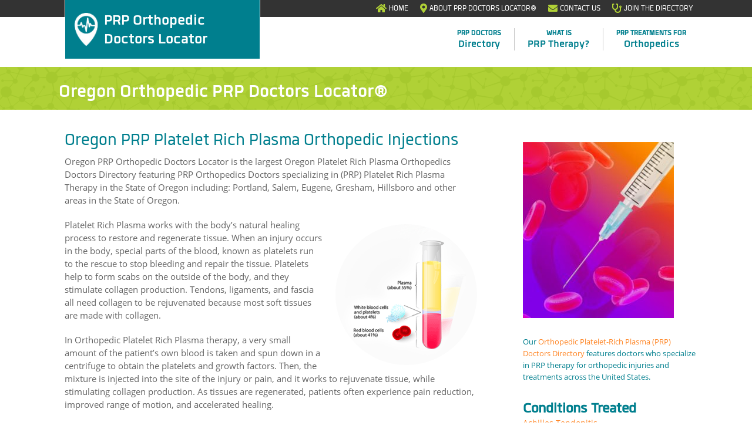

--- FILE ---
content_type: text/html; charset=UTF-8
request_url: https://www.prporthopedicdoctors.com/oregon/
body_size: 12893
content:

<!doctype html>
<html class="no-js" lang="en-US">
  <head prefix="og: http://ogp.me/ns# fb: http://ogp.me/ns/fb# place: http://ogp.me/ns/place#">
	<meta charset="utf-8">
	<meta http-equiv="x-ua-compatible" content="ie=edge">
	<meta name="viewport" content="width=device-width, initial-scale=1">
					<script async src='https://www.googletagmanager.com/gtag/js?id=UA-88698601-1'></script>
		<script>
			window.dataLayer = window.dataLayer || [];

			function gtag() { dataLayer.push(arguments); }

			gtag('js', new Date());
			gtag('config', 'UA-88698601-1');
		</script>
		<title>Oregon PRP Orthopedics - Oregon Orthopedics PRP Doctors Locator®</title>

<!-- This site is optimized with the Yoast SEO plugin v13.5 - https://yoast.com/wordpress/plugins/seo/ -->
<meta name="description" content="Oregon Orthopedic PRP Doctors Locator® Oregon Platelet Rich Plasma Orthopedic Directory features PRP Orthopedic Injection Doctors in: Portland, Salem, Eugene, Gresham, Hillsboro and many other areas in the State of Oregon."/>
<meta name="robots" content="max-snippet:-1, max-image-preview:large, max-video-preview:-1"/>
<link rel="canonical" href="https://www.prporthopedicdoctors.com/oregon/" />
<meta property="og:locale" content="en_US" />
<meta property="og:type" content="article" />
<meta property="og:title" content="Oregon PRP Orthopedics - Oregon Orthopedics PRP Doctors Locator®" />
<meta property="og:description" content="Oregon Orthopedic PRP Doctors Locator® Oregon Platelet Rich Plasma Orthopedic Directory features PRP Orthopedic Injection Doctors in: Portland, Salem, Eugene, Gresham, Hillsboro and many other areas in the State of Oregon." />
<meta property="og:url" content="https://www.prporthopedicdoctors.com/oregon/" />
<meta property="og:site_name" content="PRP Orthopedics" />
<meta property="og:image" content="https://www.prporthopedicdoctors.com/uploads/Oregon-Orthopedic-PRP-Doctors.png" />
<meta property="og:image:secure_url" content="https://www.prporthopedicdoctors.com/uploads/Oregon-Orthopedic-PRP-Doctors.png" />
<meta name="twitter:card" content="summary" />
<meta name="twitter:description" content="Oregon Orthopedic PRP Doctors Locator® Oregon Platelet Rich Plasma Orthopedic Directory features PRP Orthopedic Injection Doctors in: Portland, Salem, Eugene, Gresham, Hillsboro and many other areas in the State of Oregon." />
<meta name="twitter:title" content="Oregon PRP Orthopedics - Oregon Orthopedics PRP Doctors Locator®" />
<meta name="twitter:image" content="https://www.prporthopedicdoctors.com/uploads/Oregon-Orthopedic-PRP-Doctors.png" />
<script type='application/ld+json' class='yoast-schema-graph yoast-schema-graph--main'>{"@context":"https://schema.org","@graph":[{"@type":"WebSite","@id":"https://www.prporthopedicdoctors.com/#website","url":"https://www.prporthopedicdoctors.com/","name":"PRP Orthopedics","inLanguage":"en-US","potentialAction":[{"@type":"SearchAction","target":"https://www.prporthopedicdoctors.com/?s={search_term_string}","query-input":"required name=search_term_string"}]},{"@type":"ImageObject","@id":"https://www.prporthopedicdoctors.com/oregon/#primaryimage","inLanguage":"en-US","url":"https://www.prporthopedicdoctors.com/uploads/Oregon-Orthopedic-PRP-Doctors.png","width":250,"height":245},{"@type":"WebPage","@id":"https://www.prporthopedicdoctors.com/oregon/#webpage","url":"https://www.prporthopedicdoctors.com/oregon/","name":"Oregon PRP Orthopedics - Oregon Orthopedics PRP Doctors Locator\u00ae","isPartOf":{"@id":"https://www.prporthopedicdoctors.com/#website"},"inLanguage":"en-US","primaryImageOfPage":{"@id":"https://www.prporthopedicdoctors.com/oregon/#primaryimage"},"datePublished":"2016-08-25T20:43:14+00:00","dateModified":"2019-11-20T00:16:04+00:00","description":"Oregon Orthopedic PRP Doctors Locator\u00ae Oregon Platelet Rich Plasma Orthopedic Directory features PRP Orthopedic Injection Doctors in: Portland, Salem, Eugene, Gresham, Hillsboro and many other areas in the State of Oregon.","potentialAction":[{"@type":"ReadAction","target":["https://www.prporthopedicdoctors.com/oregon/"]}]}]}</script>
<!-- / Yoast SEO plugin. -->

<link rel='dns-prefetch' href='//maps.googleapis.com' />
<link rel='dns-prefetch' href='//fonts.googleapis.com' />
<link rel='dns-prefetch' href='//s.w.org' />
		<script type="text/javascript">
			window._wpemojiSettings = {"baseUrl":"https:\/\/s.w.org\/images\/core\/emoji\/12.0.0-1\/72x72\/","ext":".png","svgUrl":"https:\/\/s.w.org\/images\/core\/emoji\/12.0.0-1\/svg\/","svgExt":".svg","source":{"concatemoji":"https:\/\/www.prporthopedicdoctors.com\/wp-includes\/js\/wp-emoji-release.min.js?ver=5.2.4"}};
			!function(a,b,c){function d(a,b){var c=String.fromCharCode;l.clearRect(0,0,k.width,k.height),l.fillText(c.apply(this,a),0,0);var d=k.toDataURL();l.clearRect(0,0,k.width,k.height),l.fillText(c.apply(this,b),0,0);var e=k.toDataURL();return d===e}function e(a){var b;if(!l||!l.fillText)return!1;switch(l.textBaseline="top",l.font="600 32px Arial",a){case"flag":return!(b=d([55356,56826,55356,56819],[55356,56826,8203,55356,56819]))&&(b=d([55356,57332,56128,56423,56128,56418,56128,56421,56128,56430,56128,56423,56128,56447],[55356,57332,8203,56128,56423,8203,56128,56418,8203,56128,56421,8203,56128,56430,8203,56128,56423,8203,56128,56447]),!b);case"emoji":return b=d([55357,56424,55356,57342,8205,55358,56605,8205,55357,56424,55356,57340],[55357,56424,55356,57342,8203,55358,56605,8203,55357,56424,55356,57340]),!b}return!1}function f(a){var c=b.createElement("script");c.src=a,c.defer=c.type="text/javascript",b.getElementsByTagName("head")[0].appendChild(c)}var g,h,i,j,k=b.createElement("canvas"),l=k.getContext&&k.getContext("2d");for(j=Array("flag","emoji"),c.supports={everything:!0,everythingExceptFlag:!0},i=0;i<j.length;i++)c.supports[j[i]]=e(j[i]),c.supports.everything=c.supports.everything&&c.supports[j[i]],"flag"!==j[i]&&(c.supports.everythingExceptFlag=c.supports.everythingExceptFlag&&c.supports[j[i]]);c.supports.everythingExceptFlag=c.supports.everythingExceptFlag&&!c.supports.flag,c.DOMReady=!1,c.readyCallback=function(){c.DOMReady=!0},c.supports.everything||(h=function(){c.readyCallback()},b.addEventListener?(b.addEventListener("DOMContentLoaded",h,!1),a.addEventListener("load",h,!1)):(a.attachEvent("onload",h),b.attachEvent("onreadystatechange",function(){"complete"===b.readyState&&c.readyCallback()})),g=c.source||{},g.concatemoji?f(g.concatemoji):g.wpemoji&&g.twemoji&&(f(g.twemoji),f(g.wpemoji)))}(window,document,window._wpemojiSettings);
		</script>
		<style type="text/css">
img.wp-smiley,
img.emoji {
	display: inline !important;
	border: none !important;
	box-shadow: none !important;
	height: 1em !important;
	width: 1em !important;
	margin: 0 .07em !important;
	vertical-align: -0.1em !important;
	background: none !important;
	padding: 0 !important;
}
</style>
	<link rel='stylesheet' id='vision-css'  href='https://www.prporthopedicdoctors.com/wp-content/plugins/vision/vision-shortcodes.css?ver=3.2' type='text/css' media='all' />
<link rel='stylesheet' id='font-awesome-css'  href='https://www.prporthopedicdoctors.com/wp-content/plugins/vision/css/_font-awesome.css?ver=4.6.3' type='text/css' media='all' />
<!--[if lt IE 9]>
<link rel='stylesheet' id='vision-ie-css-css'  href='https://www.prporthopedicdoctors.com/wp-content/plugins/vision/css/IE.css?ver=3.2' type='text/css' media='all' />
<![endif]-->
<link rel='stylesheet' id='ot-google-fonts-css'  href='//fonts.googleapis.com/css?family=Montserrat:300,300italic,regular,italic,500,500italic,600,600italic,700,700italic' type='text/css' media='all' />
<link rel='stylesheet' id='wp-block-library-css'  href='https://www.prporthopedicdoctors.com/wp-includes/css/dist/block-library/style.min.css?ver=5.2.4' type='text/css' media='all' />
<link rel='stylesheet' id='slp-experience/slp-experience.php_userinterface_css-css'  href='https://www.prporthopedicdoctors.com/wp-content/plugins/slp-experience/css/userinterface.css?ver=5.2.4' type='text/css' media='all' />
<link rel='stylesheet' id='slp-premier/slp-premier.php_userinterface_css-css'  href='https://www.prporthopedicdoctors.com/wp-content/plugins/slp-premier/css/userinterface.css?ver=5.2.4' type='text/css' media='all' />
<link rel='stylesheet' id='dashicons-css'  href='https://www.prporthopedicdoctors.com/wp-includes/css/dashicons.min.css?ver=5.2.4' type='text/css' media='all' />
<link rel='stylesheet' id='slp-power/slp-power.php_userinterface_css-css'  href='https://www.prporthopedicdoctors.com/wp-content/plugins/slp-power/css/userinterface.css?ver=5.2.4' type='text/css' media='all' />
<link rel='stylesheet' id='theme_css-css'  href='https://www.prporthopedicdoctors.com/wp-content/themes/directory-2019/dist/styles/themes/locator/bluegreen/bluegreen.css?ver=1588358815' type='text/css' media='all' />
<script type='text/javascript' src='https://www.prporthopedicdoctors.com/wp-includes/js/jquery/jquery.js?ver=1.12.4-wp'></script>
<script type='text/javascript' src='https://www.prporthopedicdoctors.com/wp-includes/js/jquery/jquery-migrate.min.js?ver=1.4.1'></script>
<script type='text/javascript'>
/* <![CDATA[ */
var slp_experience = {"ajaxurl":"https:\/\/www.prporthopedicdoctors.com\/wp-admin\/admin-ajax.php"};
/* ]]> */
</script>
<script type='text/javascript' src='https://www.prporthopedicdoctors.com/wp-content/plugins/slp-experience/include/widgets/slp_widgets.js?ver=5.2.4'></script>
<script type='text/javascript' src='https://maps.googleapis.com/maps/api/js?libraries=geometry&#038;language=en&#038;region=US&#038;key=AIzaSyA1rSubWpP2_KUpKVhEs4NJnIPsqFUtskM&#038;ver=5.7'></script>
<script type='text/javascript' src='https://www.prporthopedicdoctors.com/wp-includes/js/jquery/ui/core.min.js?ver=1.11.4'></script>
<script type='text/javascript' src='https://www.prporthopedicdoctors.com/wp-includes/js/jquery/ui/widget.min.js?ver=1.11.4'></script>
<script type='text/javascript' src='https://www.prporthopedicdoctors.com/wp-includes/js/jquery/ui/mouse.min.js?ver=1.11.4'></script>
<script type='text/javascript' src='https://www.prporthopedicdoctors.com/wp-includes/js/jquery/ui/resizable.min.js?ver=1.11.4'></script>
<script type='text/javascript' src='https://www.prporthopedicdoctors.com/wp-includes/js/jquery/ui/draggable.min.js?ver=1.11.4'></script>
<script type='text/javascript' src='https://www.prporthopedicdoctors.com/wp-includes/js/jquery/ui/button.min.js?ver=1.11.4'></script>
<script type='text/javascript' src='https://www.prporthopedicdoctors.com/wp-includes/js/jquery/ui/position.min.js?ver=1.11.4'></script>
<script type='text/javascript' src='https://www.prporthopedicdoctors.com/wp-includes/js/jquery/ui/dialog.min.js?ver=1.11.4'></script>
<script type='text/javascript' src='https://www.prporthopedicdoctors.com/wp-includes/js/jquery/ui/menu.min.js?ver=1.11.4'></script>
<script type='text/javascript' src='https://www.prporthopedicdoctors.com/wp-includes/js/wp-sanitize.min.js?ver=5.2.4'></script>
<script type='text/javascript' src='https://www.prporthopedicdoctors.com/wp-includes/js/wp-a11y.min.js?ver=5.2.4'></script>
<script type='text/javascript'>
/* <![CDATA[ */
var uiAutocompleteL10n = {"noResults":"No results found.","oneResult":"1 result found. Use up and down arrow keys to navigate.","manyResults":"%d results found. Use up and down arrow keys to navigate.","itemSelected":"Item selected."};
/* ]]> */
</script>
<script type='text/javascript' src='https://www.prporthopedicdoctors.com/wp-includes/js/jquery/ui/autocomplete.min.js?ver=1.11.4'></script>
<script type='text/javascript'>
/* <![CDATA[ */
var slplus = {"options":{"address_autocomplete":"none","append_to_search":"","boundaries_influence_type":"none","bubble_footnote":"","bubblelayout":"<div id='sl_info_bubble'><div class='title'>[slp_location name suffix]<\/div><span id='slp_bubble_address'>[slp_location address suffix br]<\/span><span id='slp_bubble_address2'>[slp_location address2 suffix br]<\/span><span id='slp_bubble_city'>[slp_location city suffix comma] [slp_location state suffix space][slp_location zip suffix br]<\/span><br\/><strong><span class='phone'>[slp_location phone suffix br]<\/span><\/strong><a href='http:\/\/[slp_location data.sl_url]' target='_blank' class='site-link'>View Website<\/a><div class='site-link'>[slp_location web_link]<\/div><\/div>","city":"","city_selector":"hidden","cluster_gridsize":"60","cluster_minimum":"3","clusters_enabled":"1","country":"","country_selector":"hidden","cron_import_recurrence":"none","cron_import_timestamp":"","csv_clear_messages_on_import":"1","csv_duplicates_handling":"update","csv_file_url":"","csv_skip_geocoding":"0","default_comments":"0","default_page_status":"publish","default_trackbacks":"0","disable_initial_directory":"1","distance_unit":"miles","dropdown_style":"none","google_map_style":"[{\"featureType\":\"all\",\"elementType\":\"geometry.fill\",\"stylers\":[{\"weight\":\"2.00\"}]},{\"featureType\":\"all\",\"elementType\":\"geometry.stroke\",\"stylers\":[{\"color\":\"#9c9c9c\"}]},{\"featureType\":\"all\",\"elementType\":\"labels.text\",\"stylers\":[{\"visibility\":\"on\"}]},{\"featureType\":\"landscape\",\"elementType\":\"all\",\"stylers\":[{\"color\":\"#f2f2f2\"}]},{\"featureType\":\"landscape\",\"elementType\":\"geometry.fill\",\"stylers\":[{\"color\":\"#ffffff\"}]},{\"featureType\":\"landscape.man_made\",\"elementType\":\"geometry.fill\",\"stylers\":[{\"color\":\"#ffffff\"}]},{\"featureType\":\"poi\",\"elementType\":\"all\",\"stylers\":[{\"visibility\":\"off\"}]},{\"featureType\":\"road\",\"elementType\":\"all\",\"stylers\":[{\"saturation\":-100},{\"lightness\":45}]},{\"featureType\":\"road\",\"elementType\":\"geometry.fill\",\"stylers\":[{\"color\":\"#eeeeee\"}]},{\"featureType\":\"road\",\"elementType\":\"labels.text.fill\",\"stylers\":[{\"color\":\"#7b7b7b\"}]},{\"featureType\":\"road\",\"elementType\":\"labels.text.stroke\",\"stylers\":[{\"color\":\"#ffffff\"}]},{\"featureType\":\"road.highway\",\"elementType\":\"all\",\"stylers\":[{\"visibility\":\"simplified\"}]},{\"featureType\":\"road.arterial\",\"elementType\":\"labels.icon\",\"stylers\":[{\"visibility\":\"off\"}]},{\"featureType\":\"transit\",\"elementType\":\"all\",\"stylers\":[{\"visibility\":\"off\"}]},{\"featureType\":\"water\",\"elementType\":\"all\",\"stylers\":[{\"color\":\"#46bcec\"},{\"visibility\":\"on\"}]},{\"featureType\":\"water\",\"elementType\":\"geometry.fill\",\"stylers\":[{\"color\":\"#c8d7d4\"}]},{\"featureType\":\"water\",\"elementType\":\"labels.text.fill\",\"stylers\":[{\"color\":\"#070707\"}]},{\"featureType\":\"water\",\"elementType\":\"labels.text.stroke\",\"stylers\":[{\"color\":\"#ffffff\"}]}]","ignore_radius":"0","immediately_show_locations":"1","initial_radius":"","installed_version":"5.5.5","label_directions":"Directions","label_email":"Email","label_fax":"Fax","label_phone":"Phone: ","label_website":"More Info","load_data":"0","loading_indicator":"","loading_indicator_color":"blue_light_grey","loading_indicator_location":"map","map_appearance_cluster_header":"","map_center":"United States","map_center_lat":"37.09024","map_center_lng":"-95.712891","map_domain":"maps.google.com","map_end_icon":"https:\/\/www.prporthopedicdoctors.com\/uploads\/directories-map-marker.png","map_home_icon":"https:\/\/www.akamaisecurehost.com\/content\/prp\/images\/blank.png","map_marker_tooltip":"1","map_option_fullscreenControl":"0","map_option_hide_streetview":"1","map_option_zoomControl":"0","map_options_clickableIcons":"0","map_region":"us","map_type":"roadmap","no_autozoom":"0","no_homeicon_at_start":"1","page_template":"<div class='location_details'><div class='sp_head'>[storepage map=location]<\/div><div class=\"fullwidth\"><div class='round'><div class='ch-item'>[storepage field='sl_image' type='image']<\/div><div class='righttext col-sm-8'><h2>[storepage field='sl_store']<\/h2><div class='sp_address'>[storepage field='sl_address']<\/div><div class='city_state'>[storepage field='sl_city'], [storepage field='sl_state'] [storepage field='sl_zip']<\/div><\/div><div class='col-sm-3'><div class='sp_phone'>[slp_location phone]<\/div><div class='button-box'>[storepage field='url' title='Visit Website' type='hyperlink' tag='div' class='site-link btn btn-primary'][storepage field='pages_url' title='More Info' type='hyperlink' tag='div' class='info-link col-sm-12  btn btn-primary']<\/div><\/div><\/div><\/div><div class='pages_description'>[slp_location description]<\/div><\/div>","pages_read_more_text":"Continue Reading \u00bb","pages_replace_websites":"1","pagination_enabled":"0","permalink_flush_needed":"0","permalink_starts_with":"prp-orthopedics-provider","prepend_permalink_blog":"1","prevent_new_window":"0","results_click_animate_marker":"none","results_click_label_marker":"no_label","results_click_map_movement":"stationary","results_click_marker_icon":"","results_click_marker_icon_behavior":"as_is","results_header":"<h3 style='margin: 1em 0;'>Your closest specialists:<\/h2>","results_header_1":"","results_header_2":"","results_header_3":"","results_header_4":"","results_no_wrapper":"0","resultslayout":"<div class=\"location_details\"><div class=\"sp_head\"><\/div><div class=\"col-md-12\"><div class=\"round\"><div class=\"ch-item\"><img class=\"alignleft size=width=\"60\" height=\"63\"[slp_location image wrap img]<\/div><div class=\"righttext col-sm-8\"><h2>[slp_location name]<\/h2><div class=\"sp_address\">[slp_location address]<\/div><div class=\"city_state\">[slp_location city_state_zip]<\/div><div class=\"sp_address\">[slp_location distance format=\"decimal1\"] [slp_option distance_unit]<\/div><div class=\"sp_phone\">[slp_location phone]<\/div><\/div><div class=\"col-sm-3\"><div class=\"button-box\"><div class=\"site-link btn btn-primary\"><a href=\"https:\/\/[slp_location data.sl_url]\" target=\"_blank\" class=\"storelocatorlink\">Website<\/a><\/div><div class=\"info-link col-sm-12 btn btn-primary\">[slp_location web_link raw]<\/div><\/div><!-- button-box --><\/div><!-- col-sm-3 --><\/div><\/div><\/div><\/div>","search_box_subtitle":"","search_on_map_move":"0","selector_behavior":"use_both","state":"","state_selector":"hidden","tag_autosubmit":"0","tag_dropdown_first_entry":"","tag_label":"","tag_output_processing":"as_entered","tag_selections":"","tag_selector":"none","tag_show_any":"0","territory":"","territory_selector":"","use_nonces":"0","use_same_window":"0","use_sensor":false,"zoom_level":"8","zoom_tweak":"-1"},"environment":{"addons":{"slp-experience":"5.5.5","slp-power":"5.5.8","slp-premier":"5.5.3"},"slp_version":"5.7","network_active":"no","network_sites":"1","php_version":"7.3.33","wp_debug":false,"jquery_version":"1.12.4-wp"},"plugin_url":"https:\/\/www.prporthopedicdoctors.com\/wp-content\/plugins\/store-locator-le","ajaxurl":"https:\/\/www.prporthopedicdoctors.com\/wp-admin\/admin-ajax.php","nonce":"47e24fc4d6","apikey":"9b2131b8cba5ad4d68bba8cbdc437e68","rest_url":"https:\/\/www.prporthopedicdoctors.com\/wp-json\/store-locator-plus\/v2\/","messages":{"no_api_key":"This site most likely needs a <a href=\"https:\/\/developers.google.com\/maps\/documentation\/javascript\/get-api-key\" target=\"store_locator_plus\">Google Maps JavaScript API<\/a> key. <br\/>Save it under Store Locator Plus\u00ae | General | Server | Map Services in the Google Browser Key setting.","script_not_loaded":"The Store Locator Plus\u00ae script did not loaded properly.","slp_system_message":"Store Locator Plus\u00ae System Message"},"shortcode_attributes":[]};
/* ]]> */
</script>
<script type='text/javascript' src='https://www.prporthopedicdoctors.com/wp-content/plugins/store-locator-le/js/slp_core.min.js?ver=1619636014'></script>
<script type='text/javascript'>
/* <![CDATA[ */
var slpexperience_settings = {"address_autocomplete":"none","address_autocomplete_min":"3","city":"","city_selector":"hidden","country":"","country_selector":"hidden","custom_css":"div#search_by_tag { \r\ndisplay: none;\r\n}\r\n","disable_initial_directory":"1","featured_location_display_type":"show_within_radius","first_entry_for_city_selector":"--Search By City--","first_entry_for_country_selector":"--Search By Country--","first_entry_for_radius_selector":"","first_entry_for_state_selector":"--Search By State--","hide_address_entry":"0","hide_radius_selector":"0","ignore_radius":"0","installed_version":"5.5.5","label_for_city_selector":"City","label_for_country_selector":"Country","label_for_name":"Name","label_for_state_selector":"State","map_options_scaleControl":"0","map_options_scrollwheel":"0","map_options_mapTypeControl":"0","map_region":"","name_placeholder":"","orderby":"sl_distance ASC","popup_email_title":"Send An Email","popup_email_from_placeholder":"Your email address.","popup_email_subject_placeholder":"Email subject line.","popup_email_message_placeholder":"What do you want to say?","search_box_title":"Find Our Locations","searchnear":"world","selector_behavior":"use_both","state":"","state_selector":"hidden","email_link_format":"label_link","search_by_name":"0","allow_addy_in_url":"0","locations":{"get_option":"https:\/\/www.prporthopedicdoctors.com\/wp-json\/store-locator-plus\/v2\/options\/"}};
/* ]]> */
</script>
<script type='text/javascript' src='https://www.prporthopedicdoctors.com/wp-content/plugins/slp-experience/js/slp-experience_userinterface.min.js?ver=1619636019'></script>
<script type='text/javascript' src='https://www.prporthopedicdoctors.com/wp-content/plugins/slp-premier/js/slp-premier_marker_cluster.min.js?ver=1611088439'></script>
<script type='text/javascript'>
/* <![CDATA[ */
var slppremier_settings = {"ignore_radius":"0","map_domain":"maps.google.com","no_autozoom":"0","distance_unit":"miles","dropdown_style":"none","map_center":"United States","map_center_lat":"37.09024","map_center_lng":"-95.712891","zoom_level":"8","zoom_tweak":"-1","map_type":"roadmap","bubblelayout":"<div id='sl_info_bubble'><div class='title'>[slp_location name suffix]<\/div><span id='slp_bubble_address'>[slp_location address suffix br]<\/span><span id='slp_bubble_address2'>[slp_location address2 suffix br]<\/span><span id='slp_bubble_city'>[slp_location city suffix comma] [slp_location state suffix space][slp_location zip suffix br]<\/span><br\/><strong><span class='phone'>[slp_location phone suffix br]<\/span><\/strong><a href='http:\/\/[slp_location data.sl_url]' target='_blank' class='site-link'>View Website<\/a><div class='site-link'>[slp_location web_link]<\/div><\/div>","map_home_icon":"https:\/\/www.akamaisecurehost.com\/content\/prp\/images\/blank.png","map_end_icon":"https:\/\/www.prporthopedicdoctors.com\/uploads\/directories-map-marker.png","immediately_show_locations":"1","initial_radius":"","loading_indicator":"","resultslayout":"<div class=\"location_details\"><div class=\"sp_head\"><\/div><div class=\"col-md-12\"><div class=\"round\"><div class=\"ch-item\"><img class=\"alignleft size=width=\"60\" height=\"63\"[slp_location image wrap img]<\/div><div class=\"righttext col-sm-8\"><h2>[slp_location name]<\/h2><div class=\"sp_address\">[slp_location address]<\/div><div class=\"city_state\">[slp_location city_state_zip]<\/div><div class=\"sp_address\">[slp_location distance_1] [slp_location distance_unit]<\/div><div class=\"sp_phone\">[slp_location phone]<\/div><\/div><div class=\"col-sm-3\"><div class=\"button-box\"><div class=\"site-link btn btn-primary\"><a href=\"https:\/\/[slp_location data.sl_url]\" target=\"_blank\" class=\"storelocatorlink\">Website<\/a><\/div><div class=\"info-link col-sm-12 btn btn-primary\">[slp_location web_link]<\/div><\/div><!-- button-box --><\/div><!-- col-sm-3 --><\/div><\/div><\/div><\/div>","label_website":"More Info","label_directions":"Directions","label_email":"Email","label_phone":"Phone: ","label_fax":"Fax","google_map_style":"[{\"featureType\":\"all\",\"elementType\":\"geometry.fill\",\"stylers\":[{\"weight\":\"2.00\"}]},{\"featureType\":\"all\",\"elementType\":\"geometry.stroke\",\"stylers\":[{\"color\":\"#9c9c9c\"}]},{\"featureType\":\"all\",\"elementType\":\"labels.text\",\"stylers\":[{\"visibility\":\"on\"}]},{\"featureType\":\"landscape\",\"elementType\":\"all\",\"stylers\":[{\"color\":\"#f2f2f2\"}]},{\"featureType\":\"landscape\",\"elementType\":\"geometry.fill\",\"stylers\":[{\"color\":\"#ffffff\"}]},{\"featureType\":\"landscape.man_made\",\"elementType\":\"geometry.fill\",\"stylers\":[{\"color\":\"#ffffff\"}]},{\"featureType\":\"poi\",\"elementType\":\"all\",\"stylers\":[{\"visibility\":\"off\"}]},{\"featureType\":\"road\",\"elementType\":\"all\",\"stylers\":[{\"saturation\":-100},{\"lightness\":45}]},{\"featureType\":\"road\",\"elementType\":\"geometry.fill\",\"stylers\":[{\"color\":\"#eeeeee\"}]},{\"featureType\":\"road\",\"elementType\":\"labels.text.fill\",\"stylers\":[{\"color\":\"#7b7b7b\"}]},{\"featureType\":\"road\",\"elementType\":\"labels.text.stroke\",\"stylers\":[{\"color\":\"#ffffff\"}]},{\"featureType\":\"road.highway\",\"elementType\":\"all\",\"stylers\":[{\"visibility\":\"simplified\"}]},{\"featureType\":\"road.arterial\",\"elementType\":\"labels.icon\",\"stylers\":[{\"visibility\":\"off\"}]},{\"featureType\":\"transit\",\"elementType\":\"all\",\"stylers\":[{\"visibility\":\"off\"}]},{\"featureType\":\"water\",\"elementType\":\"all\",\"stylers\":[{\"color\":\"#46bcec\"},{\"visibility\":\"on\"}]},{\"featureType\":\"water\",\"elementType\":\"geometry.fill\",\"stylers\":[{\"color\":\"#c8d7d4\"}]},{\"featureType\":\"water\",\"elementType\":\"labels.text.fill\",\"stylers\":[{\"color\":\"#070707\"}]},{\"featureType\":\"water\",\"elementType\":\"labels.text.stroke\",\"stylers\":[{\"color\":\"#ffffff\"}]}]","no_homeicon_at_start":"1","append_to_search":"","use_sensor":"0","use_nonces":"0","boundaries_influence_type":"none","search_on_map_move":"0","map_options_clickableIcons":"0","bubble_footnote":"","map_option_zoomControl":"0","map_option_fullscreenControl":"0","map_option_hide_streetview":"1","map_marker_tooltip":"1","map_appearance_cluster_header":"","clusters_enabled":"1","cluster_gridsize":"60","cluster_minimum":"3","results_click_animate_marker":"none","results_click_label_marker":"no_label","results_click_map_movement":"stationary","results_click_marker_icon_behavior":"as_is","results_click_marker_icon":"","results_header":"<h3 style='margin: 1em 0;'>Your closest specialists:<\/h2>","results_no_wrapper":"0","pagination_enabled":"0","loading_indicator_location":"map","loading_indicator_color":"blue_light_grey","results_header_1":"","results_header_2":"","results_header_3":"","results_header_4":"","search_box_subtitle":"","category_name_separator":", ","boundaries_influence_min_lat":"29.700495","boundaries_influence_min_lng":"-121.161429","boundaries_influence_max_lat":"40.810718","boundaries_influence_max_lng":"-74.261535","dropdown_autosubmit":"0","installed_version":"5.5.3","pagination_label":"More Locations: ","show_address_guess":"0","show_location_on_order_email":"0","woo_data_version":"0","region_influence_enabled":"0","use_territory_bounds":"0","limit_results_to_territory":"0","ajaxurl":"https:\/\/www.prporthopedicdoctors.com\/wp-admin\/admin-ajax.php","resturl":"https:\/\/www.prporthopedicdoctors.com\/wp-json\/store-locator-plus\/v1\/","url":"https:\/\/www.prporthopedicdoctors.com\/wp-content\/plugins\/slp-premier","locations":{"get_option":"https:\/\/www.prporthopedicdoctors.com\/wp-json\/store-locator-plus\/v2\/options\/"}};
/* ]]> */
</script>
<script type='text/javascript' src='https://www.prporthopedicdoctors.com/wp-content/plugins/slp-premier/js/slp-premier_userinterface.min.js?ver=1619636020'></script>
<script type='text/javascript' src='https://www.prporthopedicdoctors.com/wp-content/plugins/slp-premier/js/markerclusterer.min.js?ver=1619636020'></script>
<script type='text/javascript'>
/* <![CDATA[ */
var slppower_settings = {"ignore_radius":"0","map_domain":"maps.google.com","no_autozoom":"0","distance_unit":"miles","dropdown_style":"none","map_center":"United States","map_center_lat":"37.09024","map_center_lng":"-95.712891","zoom_level":"8","zoom_tweak":"-1","map_type":"roadmap","bubblelayout":"<div id='sl_info_bubble'><div class='title'>[slp_location name suffix]<\/div><span id='slp_bubble_address'>[slp_location address suffix br]<\/span><span id='slp_bubble_address2'>[slp_location address2 suffix br]<\/span><span id='slp_bubble_city'>[slp_location city suffix comma] [slp_location state suffix space][slp_location zip suffix br]<\/span><br\/><strong><span class='phone'>[slp_location phone suffix br]<\/span><\/strong><a href='http:\/\/[slp_location data.sl_url]' target='_blank' class='site-link'>View Website<\/a><div class='site-link'>[slp_location web_link]<\/div><\/div>","map_home_icon":"https:\/\/www.akamaisecurehost.com\/content\/prp\/images\/blank.png","map_end_icon":"https:\/\/www.prporthopedicdoctors.com\/uploads\/directories-map-marker.png","immediately_show_locations":"1","initial_radius":"","loading_indicator":"","resultslayout":"<div class=\"location_details\"><div class=\"sp_head\"><\/div><div class=\"col-md-12\"><div class=\"round\"><div class=\"ch-item\"><img class=\"alignleft size=width=\"60\" height=\"63\"[slp_location image wrap img]<\/div><div class=\"righttext col-sm-8\"><h2>[slp_location name]<\/h2><div class=\"sp_address\">[slp_location address]<\/div><div class=\"city_state\">[slp_location city_state_zip]<\/div><div class=\"sp_address\">[slp_location distance_1] [slp_location distance_unit]<\/div><div class=\"sp_phone\">[slp_location phone]<\/div><\/div><div class=\"col-sm-3\"><div class=\"button-box\"><div class=\"site-link btn btn-primary\"><a href=\"https:\/\/[slp_location data.sl_url]\" target=\"_blank\" class=\"storelocatorlink\">Website<\/a><\/div><div class=\"info-link col-sm-12 btn btn-primary\">[slp_location web_link]<\/div><\/div><!-- button-box --><\/div><!-- col-sm-3 --><\/div><\/div><\/div><\/div>","label_website":"More Info","label_directions":"Directions","label_email":"Email","label_phone":"Phone: ","label_fax":"Fax","google_map_style":"[{\"featureType\":\"all\",\"elementType\":\"geometry.fill\",\"stylers\":[{\"weight\":\"2.00\"}]},{\"featureType\":\"all\",\"elementType\":\"geometry.stroke\",\"stylers\":[{\"color\":\"#9c9c9c\"}]},{\"featureType\":\"all\",\"elementType\":\"labels.text\",\"stylers\":[{\"visibility\":\"on\"}]},{\"featureType\":\"landscape\",\"elementType\":\"all\",\"stylers\":[{\"color\":\"#f2f2f2\"}]},{\"featureType\":\"landscape\",\"elementType\":\"geometry.fill\",\"stylers\":[{\"color\":\"#ffffff\"}]},{\"featureType\":\"landscape.man_made\",\"elementType\":\"geometry.fill\",\"stylers\":[{\"color\":\"#ffffff\"}]},{\"featureType\":\"poi\",\"elementType\":\"all\",\"stylers\":[{\"visibility\":\"off\"}]},{\"featureType\":\"road\",\"elementType\":\"all\",\"stylers\":[{\"saturation\":-100},{\"lightness\":45}]},{\"featureType\":\"road\",\"elementType\":\"geometry.fill\",\"stylers\":[{\"color\":\"#eeeeee\"}]},{\"featureType\":\"road\",\"elementType\":\"labels.text.fill\",\"stylers\":[{\"color\":\"#7b7b7b\"}]},{\"featureType\":\"road\",\"elementType\":\"labels.text.stroke\",\"stylers\":[{\"color\":\"#ffffff\"}]},{\"featureType\":\"road.highway\",\"elementType\":\"all\",\"stylers\":[{\"visibility\":\"simplified\"}]},{\"featureType\":\"road.arterial\",\"elementType\":\"labels.icon\",\"stylers\":[{\"visibility\":\"off\"}]},{\"featureType\":\"transit\",\"elementType\":\"all\",\"stylers\":[{\"visibility\":\"off\"}]},{\"featureType\":\"water\",\"elementType\":\"all\",\"stylers\":[{\"color\":\"#46bcec\"},{\"visibility\":\"on\"}]},{\"featureType\":\"water\",\"elementType\":\"geometry.fill\",\"stylers\":[{\"color\":\"#c8d7d4\"}]},{\"featureType\":\"water\",\"elementType\":\"labels.text.fill\",\"stylers\":[{\"color\":\"#070707\"}]},{\"featureType\":\"water\",\"elementType\":\"labels.text.stroke\",\"stylers\":[{\"color\":\"#ffffff\"}]}]","no_homeicon_at_start":"1","append_to_search":"","use_sensor":"0","use_nonces":"0","boundaries_influence_type":"none","search_on_map_move":"0","map_options_clickableIcons":"0","bubble_footnote":"","map_option_zoomControl":"0","map_option_fullscreenControl":"0","map_option_hide_streetview":"1","map_marker_tooltip":"1","map_appearance_cluster_header":"","clusters_enabled":"1","cluster_gridsize":"60","cluster_minimum":"3","results_click_animate_marker":"none","results_click_label_marker":"no_label","results_click_map_movement":"stationary","results_click_marker_icon_behavior":"as_is","results_click_marker_icon":"","results_header":"<h3 style='margin: 1em 0;'>Your closest specialists:<\/h2>","results_no_wrapper":"0","pagination_enabled":"0","loading_indicator_location":"map","loading_indicator_color":"blue_light_grey","results_header_1":"","results_header_2":"","results_header_3":"","results_header_4":"","search_box_subtitle":"","city":"","city_selector":"hidden","country":"","country_selector":"hidden","cron_import_timestamp":"","cron_import_recurrence":"none","csv_clear_messages_on_import":"1","csv_file_url":"","csv_skip_geocoding":"0","csv_duplicates_handling":"update","default_comments":"0","default_page_status":"publish","default_trackbacks":"0","load_data":"0","installed_version":"5.5.8","pages_read_more_text":"Continue Reading \u00bb","pages_replace_websites":"1","page_template":"<div class='location_details'><div class='sp_head'>[storepage map=location]<\/div><div class=\"fullwidth\"><div class='round'><div class='ch-item'>[storepage field='sl_image' type='image']<\/div><div class='righttext col-sm-8'><h2>[storepage field='sl_store']<\/h2><div class='sp_address'>[storepage field='sl_address']<\/div><div class='city_state'>[storepage field='sl_city'], [storepage field='sl_state'] [storepage field='sl_zip']<\/div><\/div><div class='col-sm-3'><div class='sp_phone'>[slp_location phone]<\/div><div class='button-box'>[storepage field='url' title='Visit Website' type='hyperlink' tag='div' class='site-link btn btn-primary'][storepage field='pages_url' title='More Info' type='hyperlink' tag='div' class='info-link col-sm-12  btn btn-primary']<\/div><\/div><\/div><\/div><div class='pages_description'>[slp_location description]<\/div><\/div>","permalink_starts_with":"prp-orthopedics-provider","permalink_flush_needed":"0","prevent_new_window":"0","prepend_permalink_blog":"1","state":"","state_selector":"hidden","territory":"","territory_selector":"","tag_autosubmit":"0","tag_dropdown_first_entry":"","tag_label":"","tag_selector":"none","tag_selections":"","tag_show_any":"0","tag_output_processing":"as_entered","ajaxurl":"https:\/\/www.prporthopedicdoctors.com\/wp-admin\/admin-ajax.php","resturl":"https:\/\/www.prporthopedicdoctors.com\/wp-json\/store-locator-plus\/v1\/","locations":{"get_option":"https:\/\/www.prporthopedicdoctors.com\/wp-json\/store-locator-plus\/v2\/options\/"}};
/* ]]> */
</script>
<script type='text/javascript' src='https://www.prporthopedicdoctors.com/wp-content/plugins/slp-power/js/slp-power_userinterface.min.js?ver=1619636013'></script>
<link rel='https://api.w.org/' href='https://www.prporthopedicdoctors.com/wp-json/' />
<link rel="EditURI" type="application/rsd+xml" title="RSD" href="https://www.prporthopedicdoctors.com/xmlrpc.php?rsd" />
<link rel="wlwmanifest" type="application/wlwmanifest+xml" href="https://www.prporthopedicdoctors.com/wp-includes/wlwmanifest.xml" /> 
<meta name="generator" content="WordPress 5.2.4" />
<link rel='shortlink' href='https://www.prporthopedicdoctors.com/?p=240' />
<link rel="alternate" type="application/json+oembed" href="https://www.prporthopedicdoctors.com/wp-json/oembed/1.0/embed?url=https%3A%2F%2Fwww.prporthopedicdoctors.com%2Foregon%2F" />
<link rel="alternate" type="text/xml+oembed" href="https://www.prporthopedicdoctors.com/wp-json/oembed/1.0/embed?url=https%3A%2F%2Fwww.prporthopedicdoctors.com%2Foregon%2F&#038;format=xml" />
<!-- SLP Custom CSS -->
<style type="text/css">
div#map.slp_map {
width:100%;
height:480px;
}
div#slp_tagline {
width:100%;
}
div#search_by_tag { 
display: none;
}
</style>

<!--[if lt IE 9]>
<script src="https://cdnjs.cloudflare.com/ajax/libs/html5shiv/3.7.3/html5shiv-printshiv.min.js"></script>
<script type="text/javascript" src="https://www.prporthopedicdoctors.com/wp-content/plugins/vision/js/IE.js"></script>
<![endif]-->
<style type="text/css">/* =Responsive Map fix
-------------------------------------------------------------- */
.akamai_map_canvas img {
	max-width: none;
}</style><!-- SLP Custom CSS -->
<style type="text/css">
div#map.slp_map {
width:100%;
height:480px;
}
div#slp_tagline {
width:100%;
}
div#search_by_tag { 
display: none;
}
</style>

<link rel="icon" href="https://www.prporthopedicdoctors.com/wp-content/themes/directory-2019/favicon.ico" type="image/x-icon" /></head>
  <body class="page-template-default page page-id-240 locator bluegreen oregon sidebar-primary">
    <!--[if lt IE 9]>
      <div class="alert alert-warning">
        You are using an <strong>outdated</strong> browser. Please <a href="http://browsehappy.com/">upgrade your browser</a> to improve your experience.      </div>
    <![endif]-->
    <header class="banner" role="banner">
  <div class="top-bar">
    <div class="top-bar-menu"><ul id="menu-top-bar" class="menu"><li id="menu-item-519" class="home menu-item menu-item-type-post_type menu-item-object-page menu-item-home menu-item-519"><a title="PRP Orthopedic Doctors" href="https://www.prporthopedicdoctors.com/">Home</a></li>
<li id="menu-item-516" class="locator menu-item menu-item-type-post_type menu-item-object-page menu-item-516"><a title="About PRP Doctors Locator®" href="https://www.prporthopedicdoctors.com/about-locator/">About PRP Doctors Locator®</a></li>
<li id="menu-item-517" class="contact menu-item menu-item-type-post_type menu-item-object-page menu-item-517"><a href="https://www.prporthopedicdoctors.com/contact-us/">Contact Us</a></li>
<li id="menu-item-518" class="doctor menu-item menu-item-type-custom menu-item-object-custom menu-item-518"><a title="Join Our Sacramento CA PRP Directory" href="https://akamaiinnovations.com/join/">Join The Directory</a></li>
</ul></div>  </div>
  <div class="site-banner">
    <div class="main-content-column">
        <div class="brand-wrapper" onclick="window.location='https://www.prporthopedicdoctors.com';">
			<div class="brand-logo">
				<img src="https://www.prporthopedicdoctors.com/wp-content/themes/directory-2019/dist/images/themes/locator/locator-icon.png" title="" alt="PRP Orthopedics">
			</div>
			<div class="brand-name">
			  <span class="brand-title"></span>
			  <span class="brand-description">PRP Orthopedic Doctors Locator</span>
			</div>
		</div>
    </div>
    <div id="top-menu-container">
      <button type="button" class="navbar-toggle collapsed" data-toggle="collapse" aria-expanded="false" aria-controls="bs-example-navbar-collapse-1" data-target="#bs-example-navbar-collapse-1">
        <i class="fa fa-bars" aria-hidden="true"></i>
      </button>
    </div>
  </div>
  <div class="navigation">
    <div id="bs-example-navbar-collapse-1" class="collapse navbar-collapse"><ul id="menu-primary_navigation" class="nav navbar-nav"><li id="menu-item-526" class="two-lines menu-item menu-item-type-post_type menu-item-object-page menu-item-526"><a title="PRP Doctors|Directory" href="https://www.prporthopedicdoctors.com/local-prp-providers/"><span class="first-line">PRP Doctors</span>Directory</a></li>
<li id="menu-item-536" class="two-lines menu-item menu-item-type-post_type menu-item-object-page menu-item-536"><a title="What is Platelet Rich Plasma? Orthopedic Platelet Rich Plasma Therapy" href="https://www.prporthopedicdoctors.com/what-is-prp/"><span class="first-line">What Is</span>PRP Therapy?</a></li>
<li id="menu-item-537" class="two-lines menu-item menu-item-type-post_type menu-item-object-page menu-item-has-children menu-item-537"><a title="Orthopedic PRP Physicians – Orthopedic Platelet Rich Plasma Physicians Directory" href="https://www.prporthopedicdoctors.com/orthopedics-platelet-rich-plasma-prp-physicians/"><span class="first-line">PRP Treatments for</span>Orthopedics</a>
<ul class="sub-menu">
	<li id="menu-item-527" class="menu-item menu-item-type-post_type menu-item-object-page menu-item-527"><a title="PRP Platelet Rich Plasma and Achilles Tendonitis" href="https://www.prporthopedicdoctors.com/prp-for-achilles-tendonitis/">PRP for Achilles Tendonitis</a></li>
	<li id="menu-item-528" class="menu-item menu-item-type-post_type menu-item-object-page menu-item-528"><a title="Platelet Rich Plasma PRP Hamstring Injections" href="https://www.prporthopedicdoctors.com/prp-hamstring-injuries/">PRP for Hamstring Injuries</a></li>
	<li id="menu-item-529" class="menu-item menu-item-type-post_type menu-item-object-page menu-item-529"><a title="Platelet Rich Plasma PRP Injections for the Hand" href="https://www.prporthopedicdoctors.com/prp-for-hand/">PRP for Hands</a></li>
	<li id="menu-item-530" class="menu-item menu-item-type-post_type menu-item-object-page menu-item-530"><a title="Platelet Rich Plasma PRP Injections for Joints" href="https://www.prporthopedicdoctors.com/joint-pain/">PRP for Joints</a></li>
	<li id="menu-item-531" class="menu-item menu-item-type-post_type menu-item-object-page menu-item-531"><a title="Platelet Rich Plasma Injections for Knees" href="https://www.prporthopedicdoctors.com/prp-for-the-knees/">PRP For Knees</a></li>
	<li id="menu-item-532" class="menu-item menu-item-type-post_type menu-item-object-page menu-item-532"><a title="Platelet Rich Plasma PRP for Plantar Fasciitis" href="https://www.prporthopedicdoctors.com/prp-plantar-fasciitis/">PRP For Plantar Fasciitis</a></li>
	<li id="menu-item-533" class="menu-item menu-item-type-post_type menu-item-object-page menu-item-533"><a title="Platelet Rich Plasma (PRP) Injections for Shoulder" href="https://www.prporthopedicdoctors.com/prp-for-shoulder/">PRP for Shoulder</a></li>
	<li id="menu-item-534" class="menu-item menu-item-type-post_type menu-item-object-page menu-item-534"><a title="Platelet Rich Plasma Injections for Tennis Elbow" href="https://www.prporthopedicdoctors.com/prp-tennis-elbow/">PRP for Tennis Elbow</a></li>
	<li id="menu-item-535" class="menu-item menu-item-type-post_type menu-item-object-page menu-item-535"><a title="Platelet Rich Plasma PRP Wrist Injections" href="https://www.prporthopedicdoctors.com/prp-for-the-wrist/">PRP for Wrist Injuries</a></li>
</ul>
</li>
</ul></div>  </div>
</header>
<div class="inner-header container">
    <div class="content-intro">		<h1 class="page_heading locator">Oregon Orthopedic PRP Doctors Locator®</h1>
		</div>
</div>    <div class="wrap container" role="document">
      <div class="content row">
        <main class="main" role="main">
          
<!--<div class="page-header">-->
<!--  <h1>--><!--</h1>-->
<!--</div>-->
<!-- content-page.php -->
<h2>Oregon PRP Platelet Rich Plasma Orthopedic Injections</h2>
<p>Oregon PRP Orthopedic Doctors Locator is the largest Oregon Platelet Rich Plasma Orthopedics Doctors Directory featuring PRP Orthopedics Doctors specializing in (PRP) Platelet Rich Plasma Therapy in the State of Oregon including: Portland, Salem, Eugene, Gresham, Hillsboro and other areas in the State of Oregon.<strong><br />
</strong></p>
<p><img src="https://www.prporthopedicdoctors.com/uploads/Oregon-Orthopedic-PRP-Doctors.png" alt="Oregon Orthopedic PRP Doctors" class="size-full wp-image-85 alignright" height="245" width="250" />Platelet Rich Plasma works with the body’s natural healing process to restore and regenerate tissue. When an injury occurs in the body, special parts of the blood, known as platelets run to the rescue to stop bleeding and repair the tissue. Platelets help to form scabs on the outside of the body, and they stimulate collagen production. Tendons, ligaments, and fascia all need collagen to be rejuvenated because most soft tissues are made with collagen.</p>
<p>In Orthopedic Platelet Rich Plasma therapy, a very small amount of the patient’s own blood is taken and spun down in a centrifuge to obtain the platelets and growth factors. Then, the mixture is injected into the site of the injury or pain, and it works to rejuvenate tissue, while stimulating collagen production. As tissues are regenerated, patients often experience pain reduction, improved range of motion, and accelerated healing.</p>
<p>Orthopedic Platelet Rich Plasma Injections can help to treat numerous types of injuries, some of which include injuries to PRP Injections for: <strong>Knees, Hands, Feet, Ankles, Elbows, Shoulders, Thighs, Joints</strong> and MORE!</p>
<h3>Some common injuries treated with PRP Orthopedic injections:</h3>
<ul>
<li><strong>Foot &amp; Ankle</strong>: Plantar Fasciitis, Achilles Tendonitis</li>
<li><strong>Knee</strong>: Plantar Tendonitis &amp; Tears, Achilles Tendonitis &amp; Partial Tears</li>
<li><strong>Elbow</strong>: Golfers Elbow, Tennis Elbow</li>
<li><strong>ACL Injuries</strong>: Elbow, Hand, Knee, Foot &amp; Ankle, Shoulder</li>
<li><strong>Thigh</strong>: Hamstring Sprains</li>
<li>Joint Pain</li>
</ul>
<p>While most patients can often see results the same day, the growth factors and platelets work for several weeks in the healing of tissue, and full results can be seen after several weeks.</p>
<p>Countless Oregon residents that have used PRP (Platelet Rich Plasma) Injections for Orthopedics have been able to regain their overall quality of life and get back to optimal levels of daily performance.</p>
<p>If you have been considering PRP Orthopedic Injections it is vital that you speak with a local Oregon PRP Orthopedic Doctor to ask questions and determine if PRP Orthopedic Injections are right for you!</p>
<div class="row custom"><section id="text-8" class="widget widget_text">			<div class="textwidget"><p><strong>We are now adding doctors and practitioners in your area. Please check back regularly as we add new PRP Doctors daily.</strong></p>
<p>&nbsp;</p>
<h3>Attention Doctors: Get Your Practice Listed Today!</h3>
<p><strong>If you are a clinician interested in new PRP patients, <a href="http://akamaiinnovations.com/join/">join our directory today</a>. Be the first to represent your area and start helping patients today!</strong></p>
</div>
		</section><section id="gform_widget-2" class="widget gform_widget"><h3 class="widget-title">Contact Us</h3><link rel='stylesheet' id='gforms_reset_css-css'  href='https://www.prporthopedicdoctors.com/wp-content/plugins/gravityforms/css/formreset.min.css?ver=2.4.17' type='text/css' media='all' />
<link rel='stylesheet' id='gforms_formsmain_css-css'  href='https://www.prporthopedicdoctors.com/wp-content/plugins/gravityforms/css/formsmain.min.css?ver=2.4.17' type='text/css' media='all' />
<link rel='stylesheet' id='gforms_ready_class_css-css'  href='https://www.prporthopedicdoctors.com/wp-content/plugins/gravityforms/css/readyclass.min.css?ver=2.4.17' type='text/css' media='all' />
<link rel='stylesheet' id='gforms_browsers_css-css'  href='https://www.prporthopedicdoctors.com/wp-content/plugins/gravityforms/css/browsers.min.css?ver=2.4.17' type='text/css' media='all' />

                <div class='gf_browser_chrome gform_wrapper' id='gform_wrapper_1' ><form method='post' enctype='multipart/form-data'  id='gform_1'  action='/oregon/'>
                        <div class='gform_heading'>
                            <span class='gform_description'>We respect your privacy with the utmost amount of integrity and WILL NOT share, sell, rent or distribute your personal information to any third parties.</span>
                        </div>
                        <div class='gform_body'><ul id='gform_fields_1' class='gform_fields top_label form_sublabel_below description_below'><li id='field_1_1'  class='gfield gfield_contains_required field_sublabel_below field_description_below gfield_visibility_visible' ><label class='gfield_label' for='input_1_1' >Name<span class='gfield_required'>*</span></label><div class='ginput_container ginput_container_text'><input name='input_1' id='input_1_1' type='text' value='' class='medium'   tabindex='1'  aria-required="true" aria-invalid="false" /></div></li><li id='field_1_2'  class='gfield gfield_contains_required field_sublabel_below field_description_below gfield_visibility_visible' ><label class='gfield_label' for='input_1_2' >Email<span class='gfield_required'>*</span></label><div class='ginput_container ginput_container_email'>
                            <input name='input_2' id='input_1_2' type='text' value='' class='medium' tabindex='2'   aria-required="true" aria-invalid="false" />
                        </div></li><li id='field_1_6'  class='gfield gfield_contains_required field_sublabel_below field_description_below gfield_visibility_visible' ><label class='gfield_label' for='input_1_6' >Phone<span class='gfield_required'>*</span></label><div class='ginput_container ginput_container_text'><input name='input_6' id='input_1_6' type='text' value='' class='medium'   tabindex='3'  aria-required="true" aria-invalid="false" /></div></li><li id='field_1_4'  class='gfield gfield_contains_required field_sublabel_below field_description_below gfield_visibility_visible' ><label class='gfield_label' for='input_1_4' >Zip Code<span class='gfield_required'>*</span></label><div class='ginput_container ginput_container_text'><input name='input_4' id='input_1_4' type='text' value='' class='medium'   tabindex='4'  aria-required="true" aria-invalid="false" /></div></li><li id='field_1_5'  class='gfield field_sublabel_below field_description_below gfield_visibility_visible' ><label class='gfield_label' for='input_1_5' >Questions or Comments?</label><div class='ginput_container ginput_container_textarea'><textarea name='input_5' id='input_1_5' class='textarea medium' tabindex='5' aria-describedby="gfield_description_1_5"    aria-invalid="false"   rows='10' cols='50'></textarea></div><div class='gfield_description' id='gfield_description_1_5'>The purpose of this form is to collect contact information that you voluntarily give us via email in order to provide this information to the physician. Only the physician that you are contacting will receive your form submission so that they or their staff may contact you. Please do not leave medical related comments in the comments section as the only people who you should discuss those matters with is a physician or their staff.
</div></li><li id='field_1_7'  class='gfield field_sublabel_below field_description_below gfield_visibility_visible' ><label class='gfield_label' for='input_1_7' ></label><div id='input_1_7' class='ginput_container ginput_recaptcha' data-sitekey='6Lf4T6gUAAAAAB84YuQ92QlOgjb8LzD9aJJFKjne'  data-theme='light' data-tabindex='6'  data-badge=''></div></li><li id='field_1_8'  class='gfield gform_validation_container field_sublabel_below field_description_below gfield_visibility_visible' ><label class='gfield_label' for='input_1_8' >Comments</label><div class='ginput_container'><input name='input_8' id='input_1_8' type='text' value='' /></div><div class='gfield_description' id='gfield_description__8'>This field is for validation purposes and should be left unchanged.</div></li>
                            </ul></div>
        <div class='gform_footer top_label'> <input type='submit' id='gform_submit_button_1' class='gform_button button' value='Submit' tabindex='7' onclick='if(window["gf_submitting_1"]){return false;}  window["gf_submitting_1"]=true;  ' onkeypress='if( event.keyCode == 13 ){ if(window["gf_submitting_1"]){return false;} window["gf_submitting_1"]=true;  jQuery("#gform_1").trigger("submit",[true]); }' /> 
            <input type='hidden' class='gform_hidden' name='is_submit_1' value='1' />
            <input type='hidden' class='gform_hidden' name='gform_submit' value='1' />
            
            <input type='hidden' class='gform_hidden' name='gform_unique_id' value='' />
            <input type='hidden' class='gform_hidden' name='state_1' value='WyJbXSIsImU1OTZiOTBkNzBjYzEzMTY5MWU3ZGEyZmNmYWZlMjI4Il0=' />
            <input type='hidden' class='gform_hidden' name='gform_target_page_number_1' id='gform_target_page_number_1' value='0' />
            <input type='hidden' class='gform_hidden' name='gform_source_page_number_1' id='gform_source_page_number_1' value='1' />
            <input type='hidden' name='gform_field_values' value='' />
            
        </div>
                        </form>
                        </div><script type='text/javascript'> jQuery(document).bind('gform_post_render', function(event, formId, currentPage){if(formId == 1) {} } );jQuery(document).bind('gform_post_conditional_logic', function(event, formId, fields, isInit){} );</script><script type='text/javascript'> jQuery(document).ready(function(){jQuery(document).trigger('gform_post_render', [1, 1]) } ); </script></section></div>
        </main><!-- /.main -->
                  <aside class="sidebar" role="complementary">
            <!-- sidebar.php -->
<section class="widget media_image-3 widget_media_image"><img width="257" height="300" src="https://www.prporthopedicdoctors.com/uploads/platelet-rich-plasma-doctors-257x300.jpg" class="image wp-image-554  attachment-medium size-medium" alt="" style="max-width: 100%; height: auto;" srcset="https://www.prporthopedicdoctors.com/uploads/platelet-rich-plasma-doctors-257x300.jpg 257w, https://www.prporthopedicdoctors.com/uploads/platelet-rich-plasma-doctors.jpg 299w" sizes="(max-width: 257px) 100vw, 257px" /></section><section class="widget text-7 widget_text">			<div class="textwidget"><div style="font-size: 13px; color: #007f8e; line-height: 20px;">Our <a href="/">Orthopedic Platelet-Rich Plasma (PRP) Doctors Directory</a> features doctors who specialize in PRP therapy for orthopedic injuries and treatments across the United States.</div>
</div>
		</section><section class="widget nav_menu-2 widget_nav_menu"><h3>Conditions Treated</h3><div class="menu-orthopedic-treatments-container"><ul id="menu-orthopedic-treatments" class="menu"><li id="menu-item-543" class="menu-item menu-item-type-post_type menu-item-object-page menu-item-543"><a title="PRP Platelet Rich Plasma and Achilles Tendonitis" href="https://www.prporthopedicdoctors.com/prp-for-achilles-tendonitis/">Achilles Tendonitis</a></li>
<li id="menu-item-544" class="menu-item menu-item-type-post_type menu-item-object-page menu-item-544"><a title="Platelet Rich Plasma PRP Hamstring Injections" href="https://www.prporthopedicdoctors.com/prp-hamstring-injuries/">Thigh &#038; Hamstring</a></li>
<li id="menu-item-545" class="menu-item menu-item-type-post_type menu-item-object-page menu-item-545"><a title="Platelet Rich Plasma PRP Injections for the Hand" href="https://www.prporthopedicdoctors.com/prp-for-hand/">Arthritis Pain in Hands</a></li>
<li id="menu-item-546" class="menu-item menu-item-type-post_type menu-item-object-page menu-item-546"><a title="Platelet Rich Plasma PRP Injections for Joints" href="https://www.prporthopedicdoctors.com/joint-pain/">Joint Injections</a></li>
<li id="menu-item-547" class="menu-item menu-item-type-post_type menu-item-object-page menu-item-547"><a title="Platelet Rich Plasma Injections for Knees" href="https://www.prporthopedicdoctors.com/prp-for-the-knees/">ACL &#038; PCL Tears</a></li>
<li id="menu-item-548" class="menu-item menu-item-type-post_type menu-item-object-page menu-item-548"><a title="Platelet Rich Plasma PRP for Plantar Fasciitis" href="https://www.prporthopedicdoctors.com/prp-plantar-fasciitis/">Plantar Fasciitis</a></li>
<li id="menu-item-549" class="menu-item menu-item-type-post_type menu-item-object-page menu-item-549"><a title="Platelet Rich Plasma (PRP) Injections for Shoulder" href="https://www.prporthopedicdoctors.com/prp-for-shoulder/">Shoulder Tears</a></li>
<li id="menu-item-550" class="menu-item menu-item-type-post_type menu-item-object-page menu-item-550"><a title="Platelet Rich Plasma Injections for Tennis Elbow" href="https://www.prporthopedicdoctors.com/prp-tennis-elbow/">Tennis Elbow</a></li>
<li id="menu-item-551" class="menu-item menu-item-type-post_type menu-item-object-page menu-item-551"><a title="Platelet Rich Plasma PRP Wrist Injections" href="https://www.prporthopedicdoctors.com/prp-for-the-wrist/">Carpal Tunnel in Wrist</a></li>
</ul></div></section><section class="widget media_image-2 widget_media_image"><a href="http://www.akamaiinnovations.com/" target="_blank" rel="noopener noreferrer"><img width="214" height="214" src="https://www.prporthopedicdoctors.com/uploads/AI-Locator-Network-bioidentical-doctors.png" class="image wp-image-471  attachment-full size-full" alt="Akamai Innovations Directory" style="max-width: 100%; height: auto;" srcset="https://www.prporthopedicdoctors.com/uploads/AI-Locator-Network-bioidentical-doctors.png 214w, https://www.prporthopedicdoctors.com/uploads/AI-Locator-Network-bioidentical-doctors-150x150.png 150w" sizes="(max-width: 214px) 100vw, 214px" /></a></section>          </aside><!-- /.sidebar -->
              </div><!-- /.content -->
    </div><!-- /.wrap -->
    <div class="home-widgets">
    <div class="home-widget-wrapper">
        <div class="widgets">
                                            </div><!-- End .row -->
    </div>
</div>
	<footer class="content-info">
		<div class="content row services-bar">
		  <p>Locate more anti-aging doctors and regenerative medicine services through the AI Network:<br>
      <a href="https://www.bioidenticalhormonedoctors.com/" target="_blank">Bioidentical Hormone Directory</a> | <a href="https://www.ivtherapydirectory.com/" target="_blank">IV Therapy Directory</a> | <a href="https://www.plateletrichplasmadoctors.com/" target="_blank">Platelet Rich Plasma Directory</a> | <a href="https://www.hcgdoctorsdirectory.com/" target="_blank">HCG Weight Loss Directory</a></p>
		</div>
		<div class="content row">
			<p>&copy; 2026  PRP Orthopedic Doctors Locator, a product of <a href="https://www.akamaiinnovations.com/" target="co_site">Akamai Innovations</a>.  All Rights Reserved.</p>
						<p class="theme_version">v. 2020.04.28.01</p>
		</div>
	</footer>
	<script>
			jQuery(document).ready(function($) {
				$(".accordion-title").click(function() {
					$(this).parent().toggleClass("active accordionvisible").siblings().removeClass("active accordionvisible");
					return false;
				});
			});
			</script>
           <script type='text/javascript' src='https://www.prporthopedicdoctors.com/wp-content/plugins/vision/js/appear.min.js?ver=1579634797'></script>
<script type='text/javascript' src='https://www.prporthopedicdoctors.com/wp-content/plugins/vision/js/waypoints.min.js?ver=1579634797'></script>
<script type='text/javascript' src='https://www.prporthopedicdoctors.com/wp-content/plugins/vision/js/easy-pie-chart.min.js?ver=1579634797'></script>
<script type='text/javascript' src='https://www.prporthopedicdoctors.com/wp-content/plugins/vision/js/vision-shortcodes.js?ver=3.2'></script>
<script type='text/javascript' src='https://www.prporthopedicdoctors.com/wp-content/plugins/vision/js/IE.js?ver=3.2'></script>
<script type='text/javascript' src='https://www.prporthopedicdoctors.com/wp-content/plugins/vision/js/jquery.prettyPhoto.js?ver=3.1.5'></script>
<script type='text/javascript' src='https://www.prporthopedicdoctors.com/wp-content/themes/directory-2019/dist/scripts/directory-2019.js?ver=1579635065'></script>
<script type='text/javascript' src='https://www.prporthopedicdoctors.com/wp-content/themes/directory-2019/dist/scripts/modernizr.js?ver=1579635065'></script>
<script type='text/javascript' src='https://www.prporthopedicdoctors.com/wp-includes/js/wp-embed.min.js?ver=5.2.4'></script>
<script type='text/javascript' src='https://www.prporthopedicdoctors.com/wp-content/plugins/gravityforms/js/jquery.json.min.js?ver=2.4.17'></script>
<script type='text/javascript'>
/* <![CDATA[ */
var gf_global = {"gf_currency_config":{"name":"U.S. Dollar","symbol_left":"$","symbol_right":"","symbol_padding":"","thousand_separator":",","decimal_separator":".","decimals":2},"base_url":"https:\/\/www.prporthopedicdoctors.com\/wp-content\/plugins\/gravityforms","number_formats":[],"spinnerUrl":"https:\/\/www.prporthopedicdoctors.com\/wp-content\/plugins\/gravityforms\/images\/spinner.gif"};
/* ]]> */
</script>
<script type='text/javascript' src='https://www.prporthopedicdoctors.com/wp-content/plugins/gravityforms/js/gravityforms.min.js?ver=2.4.17'></script>
<script type='text/javascript' src='https://www.google.com/recaptcha/api.js?hl=en&#038;render=explicit&#038;ver=5.2.4'></script>
		<script type="text/javascript">
			( function( $ ) {
				$( document ).bind( 'gform_post_render', function() {
					var gfRecaptchaPoller = setInterval( function() {
						if( ! window.grecaptcha || ! window.grecaptcha.render ) {
							return;
						}
						renderRecaptcha();
						clearInterval( gfRecaptchaPoller );
					}, 100 );
				} );
			} )( jQuery );
		</script>

		  </body>
</html>


--- FILE ---
content_type: text/html; charset=utf-8
request_url: https://www.google.com/recaptcha/api2/anchor?ar=1&k=6Lf4T6gUAAAAAB84YuQ92QlOgjb8LzD9aJJFKjne&co=aHR0cHM6Ly93d3cucHJwb3J0aG9wZWRpY2RvY3RvcnMuY29tOjQ0Mw..&hl=en&v=PoyoqOPhxBO7pBk68S4YbpHZ&theme=light&size=normal&anchor-ms=20000&execute-ms=30000&cb=cm94vu2dxjrx
body_size: 49406
content:
<!DOCTYPE HTML><html dir="ltr" lang="en"><head><meta http-equiv="Content-Type" content="text/html; charset=UTF-8">
<meta http-equiv="X-UA-Compatible" content="IE=edge">
<title>reCAPTCHA</title>
<style type="text/css">
/* cyrillic-ext */
@font-face {
  font-family: 'Roboto';
  font-style: normal;
  font-weight: 400;
  font-stretch: 100%;
  src: url(//fonts.gstatic.com/s/roboto/v48/KFO7CnqEu92Fr1ME7kSn66aGLdTylUAMa3GUBHMdazTgWw.woff2) format('woff2');
  unicode-range: U+0460-052F, U+1C80-1C8A, U+20B4, U+2DE0-2DFF, U+A640-A69F, U+FE2E-FE2F;
}
/* cyrillic */
@font-face {
  font-family: 'Roboto';
  font-style: normal;
  font-weight: 400;
  font-stretch: 100%;
  src: url(//fonts.gstatic.com/s/roboto/v48/KFO7CnqEu92Fr1ME7kSn66aGLdTylUAMa3iUBHMdazTgWw.woff2) format('woff2');
  unicode-range: U+0301, U+0400-045F, U+0490-0491, U+04B0-04B1, U+2116;
}
/* greek-ext */
@font-face {
  font-family: 'Roboto';
  font-style: normal;
  font-weight: 400;
  font-stretch: 100%;
  src: url(//fonts.gstatic.com/s/roboto/v48/KFO7CnqEu92Fr1ME7kSn66aGLdTylUAMa3CUBHMdazTgWw.woff2) format('woff2');
  unicode-range: U+1F00-1FFF;
}
/* greek */
@font-face {
  font-family: 'Roboto';
  font-style: normal;
  font-weight: 400;
  font-stretch: 100%;
  src: url(//fonts.gstatic.com/s/roboto/v48/KFO7CnqEu92Fr1ME7kSn66aGLdTylUAMa3-UBHMdazTgWw.woff2) format('woff2');
  unicode-range: U+0370-0377, U+037A-037F, U+0384-038A, U+038C, U+038E-03A1, U+03A3-03FF;
}
/* math */
@font-face {
  font-family: 'Roboto';
  font-style: normal;
  font-weight: 400;
  font-stretch: 100%;
  src: url(//fonts.gstatic.com/s/roboto/v48/KFO7CnqEu92Fr1ME7kSn66aGLdTylUAMawCUBHMdazTgWw.woff2) format('woff2');
  unicode-range: U+0302-0303, U+0305, U+0307-0308, U+0310, U+0312, U+0315, U+031A, U+0326-0327, U+032C, U+032F-0330, U+0332-0333, U+0338, U+033A, U+0346, U+034D, U+0391-03A1, U+03A3-03A9, U+03B1-03C9, U+03D1, U+03D5-03D6, U+03F0-03F1, U+03F4-03F5, U+2016-2017, U+2034-2038, U+203C, U+2040, U+2043, U+2047, U+2050, U+2057, U+205F, U+2070-2071, U+2074-208E, U+2090-209C, U+20D0-20DC, U+20E1, U+20E5-20EF, U+2100-2112, U+2114-2115, U+2117-2121, U+2123-214F, U+2190, U+2192, U+2194-21AE, U+21B0-21E5, U+21F1-21F2, U+21F4-2211, U+2213-2214, U+2216-22FF, U+2308-230B, U+2310, U+2319, U+231C-2321, U+2336-237A, U+237C, U+2395, U+239B-23B7, U+23D0, U+23DC-23E1, U+2474-2475, U+25AF, U+25B3, U+25B7, U+25BD, U+25C1, U+25CA, U+25CC, U+25FB, U+266D-266F, U+27C0-27FF, U+2900-2AFF, U+2B0E-2B11, U+2B30-2B4C, U+2BFE, U+3030, U+FF5B, U+FF5D, U+1D400-1D7FF, U+1EE00-1EEFF;
}
/* symbols */
@font-face {
  font-family: 'Roboto';
  font-style: normal;
  font-weight: 400;
  font-stretch: 100%;
  src: url(//fonts.gstatic.com/s/roboto/v48/KFO7CnqEu92Fr1ME7kSn66aGLdTylUAMaxKUBHMdazTgWw.woff2) format('woff2');
  unicode-range: U+0001-000C, U+000E-001F, U+007F-009F, U+20DD-20E0, U+20E2-20E4, U+2150-218F, U+2190, U+2192, U+2194-2199, U+21AF, U+21E6-21F0, U+21F3, U+2218-2219, U+2299, U+22C4-22C6, U+2300-243F, U+2440-244A, U+2460-24FF, U+25A0-27BF, U+2800-28FF, U+2921-2922, U+2981, U+29BF, U+29EB, U+2B00-2BFF, U+4DC0-4DFF, U+FFF9-FFFB, U+10140-1018E, U+10190-1019C, U+101A0, U+101D0-101FD, U+102E0-102FB, U+10E60-10E7E, U+1D2C0-1D2D3, U+1D2E0-1D37F, U+1F000-1F0FF, U+1F100-1F1AD, U+1F1E6-1F1FF, U+1F30D-1F30F, U+1F315, U+1F31C, U+1F31E, U+1F320-1F32C, U+1F336, U+1F378, U+1F37D, U+1F382, U+1F393-1F39F, U+1F3A7-1F3A8, U+1F3AC-1F3AF, U+1F3C2, U+1F3C4-1F3C6, U+1F3CA-1F3CE, U+1F3D4-1F3E0, U+1F3ED, U+1F3F1-1F3F3, U+1F3F5-1F3F7, U+1F408, U+1F415, U+1F41F, U+1F426, U+1F43F, U+1F441-1F442, U+1F444, U+1F446-1F449, U+1F44C-1F44E, U+1F453, U+1F46A, U+1F47D, U+1F4A3, U+1F4B0, U+1F4B3, U+1F4B9, U+1F4BB, U+1F4BF, U+1F4C8-1F4CB, U+1F4D6, U+1F4DA, U+1F4DF, U+1F4E3-1F4E6, U+1F4EA-1F4ED, U+1F4F7, U+1F4F9-1F4FB, U+1F4FD-1F4FE, U+1F503, U+1F507-1F50B, U+1F50D, U+1F512-1F513, U+1F53E-1F54A, U+1F54F-1F5FA, U+1F610, U+1F650-1F67F, U+1F687, U+1F68D, U+1F691, U+1F694, U+1F698, U+1F6AD, U+1F6B2, U+1F6B9-1F6BA, U+1F6BC, U+1F6C6-1F6CF, U+1F6D3-1F6D7, U+1F6E0-1F6EA, U+1F6F0-1F6F3, U+1F6F7-1F6FC, U+1F700-1F7FF, U+1F800-1F80B, U+1F810-1F847, U+1F850-1F859, U+1F860-1F887, U+1F890-1F8AD, U+1F8B0-1F8BB, U+1F8C0-1F8C1, U+1F900-1F90B, U+1F93B, U+1F946, U+1F984, U+1F996, U+1F9E9, U+1FA00-1FA6F, U+1FA70-1FA7C, U+1FA80-1FA89, U+1FA8F-1FAC6, U+1FACE-1FADC, U+1FADF-1FAE9, U+1FAF0-1FAF8, U+1FB00-1FBFF;
}
/* vietnamese */
@font-face {
  font-family: 'Roboto';
  font-style: normal;
  font-weight: 400;
  font-stretch: 100%;
  src: url(//fonts.gstatic.com/s/roboto/v48/KFO7CnqEu92Fr1ME7kSn66aGLdTylUAMa3OUBHMdazTgWw.woff2) format('woff2');
  unicode-range: U+0102-0103, U+0110-0111, U+0128-0129, U+0168-0169, U+01A0-01A1, U+01AF-01B0, U+0300-0301, U+0303-0304, U+0308-0309, U+0323, U+0329, U+1EA0-1EF9, U+20AB;
}
/* latin-ext */
@font-face {
  font-family: 'Roboto';
  font-style: normal;
  font-weight: 400;
  font-stretch: 100%;
  src: url(//fonts.gstatic.com/s/roboto/v48/KFO7CnqEu92Fr1ME7kSn66aGLdTylUAMa3KUBHMdazTgWw.woff2) format('woff2');
  unicode-range: U+0100-02BA, U+02BD-02C5, U+02C7-02CC, U+02CE-02D7, U+02DD-02FF, U+0304, U+0308, U+0329, U+1D00-1DBF, U+1E00-1E9F, U+1EF2-1EFF, U+2020, U+20A0-20AB, U+20AD-20C0, U+2113, U+2C60-2C7F, U+A720-A7FF;
}
/* latin */
@font-face {
  font-family: 'Roboto';
  font-style: normal;
  font-weight: 400;
  font-stretch: 100%;
  src: url(//fonts.gstatic.com/s/roboto/v48/KFO7CnqEu92Fr1ME7kSn66aGLdTylUAMa3yUBHMdazQ.woff2) format('woff2');
  unicode-range: U+0000-00FF, U+0131, U+0152-0153, U+02BB-02BC, U+02C6, U+02DA, U+02DC, U+0304, U+0308, U+0329, U+2000-206F, U+20AC, U+2122, U+2191, U+2193, U+2212, U+2215, U+FEFF, U+FFFD;
}
/* cyrillic-ext */
@font-face {
  font-family: 'Roboto';
  font-style: normal;
  font-weight: 500;
  font-stretch: 100%;
  src: url(//fonts.gstatic.com/s/roboto/v48/KFO7CnqEu92Fr1ME7kSn66aGLdTylUAMa3GUBHMdazTgWw.woff2) format('woff2');
  unicode-range: U+0460-052F, U+1C80-1C8A, U+20B4, U+2DE0-2DFF, U+A640-A69F, U+FE2E-FE2F;
}
/* cyrillic */
@font-face {
  font-family: 'Roboto';
  font-style: normal;
  font-weight: 500;
  font-stretch: 100%;
  src: url(//fonts.gstatic.com/s/roboto/v48/KFO7CnqEu92Fr1ME7kSn66aGLdTylUAMa3iUBHMdazTgWw.woff2) format('woff2');
  unicode-range: U+0301, U+0400-045F, U+0490-0491, U+04B0-04B1, U+2116;
}
/* greek-ext */
@font-face {
  font-family: 'Roboto';
  font-style: normal;
  font-weight: 500;
  font-stretch: 100%;
  src: url(//fonts.gstatic.com/s/roboto/v48/KFO7CnqEu92Fr1ME7kSn66aGLdTylUAMa3CUBHMdazTgWw.woff2) format('woff2');
  unicode-range: U+1F00-1FFF;
}
/* greek */
@font-face {
  font-family: 'Roboto';
  font-style: normal;
  font-weight: 500;
  font-stretch: 100%;
  src: url(//fonts.gstatic.com/s/roboto/v48/KFO7CnqEu92Fr1ME7kSn66aGLdTylUAMa3-UBHMdazTgWw.woff2) format('woff2');
  unicode-range: U+0370-0377, U+037A-037F, U+0384-038A, U+038C, U+038E-03A1, U+03A3-03FF;
}
/* math */
@font-face {
  font-family: 'Roboto';
  font-style: normal;
  font-weight: 500;
  font-stretch: 100%;
  src: url(//fonts.gstatic.com/s/roboto/v48/KFO7CnqEu92Fr1ME7kSn66aGLdTylUAMawCUBHMdazTgWw.woff2) format('woff2');
  unicode-range: U+0302-0303, U+0305, U+0307-0308, U+0310, U+0312, U+0315, U+031A, U+0326-0327, U+032C, U+032F-0330, U+0332-0333, U+0338, U+033A, U+0346, U+034D, U+0391-03A1, U+03A3-03A9, U+03B1-03C9, U+03D1, U+03D5-03D6, U+03F0-03F1, U+03F4-03F5, U+2016-2017, U+2034-2038, U+203C, U+2040, U+2043, U+2047, U+2050, U+2057, U+205F, U+2070-2071, U+2074-208E, U+2090-209C, U+20D0-20DC, U+20E1, U+20E5-20EF, U+2100-2112, U+2114-2115, U+2117-2121, U+2123-214F, U+2190, U+2192, U+2194-21AE, U+21B0-21E5, U+21F1-21F2, U+21F4-2211, U+2213-2214, U+2216-22FF, U+2308-230B, U+2310, U+2319, U+231C-2321, U+2336-237A, U+237C, U+2395, U+239B-23B7, U+23D0, U+23DC-23E1, U+2474-2475, U+25AF, U+25B3, U+25B7, U+25BD, U+25C1, U+25CA, U+25CC, U+25FB, U+266D-266F, U+27C0-27FF, U+2900-2AFF, U+2B0E-2B11, U+2B30-2B4C, U+2BFE, U+3030, U+FF5B, U+FF5D, U+1D400-1D7FF, U+1EE00-1EEFF;
}
/* symbols */
@font-face {
  font-family: 'Roboto';
  font-style: normal;
  font-weight: 500;
  font-stretch: 100%;
  src: url(//fonts.gstatic.com/s/roboto/v48/KFO7CnqEu92Fr1ME7kSn66aGLdTylUAMaxKUBHMdazTgWw.woff2) format('woff2');
  unicode-range: U+0001-000C, U+000E-001F, U+007F-009F, U+20DD-20E0, U+20E2-20E4, U+2150-218F, U+2190, U+2192, U+2194-2199, U+21AF, U+21E6-21F0, U+21F3, U+2218-2219, U+2299, U+22C4-22C6, U+2300-243F, U+2440-244A, U+2460-24FF, U+25A0-27BF, U+2800-28FF, U+2921-2922, U+2981, U+29BF, U+29EB, U+2B00-2BFF, U+4DC0-4DFF, U+FFF9-FFFB, U+10140-1018E, U+10190-1019C, U+101A0, U+101D0-101FD, U+102E0-102FB, U+10E60-10E7E, U+1D2C0-1D2D3, U+1D2E0-1D37F, U+1F000-1F0FF, U+1F100-1F1AD, U+1F1E6-1F1FF, U+1F30D-1F30F, U+1F315, U+1F31C, U+1F31E, U+1F320-1F32C, U+1F336, U+1F378, U+1F37D, U+1F382, U+1F393-1F39F, U+1F3A7-1F3A8, U+1F3AC-1F3AF, U+1F3C2, U+1F3C4-1F3C6, U+1F3CA-1F3CE, U+1F3D4-1F3E0, U+1F3ED, U+1F3F1-1F3F3, U+1F3F5-1F3F7, U+1F408, U+1F415, U+1F41F, U+1F426, U+1F43F, U+1F441-1F442, U+1F444, U+1F446-1F449, U+1F44C-1F44E, U+1F453, U+1F46A, U+1F47D, U+1F4A3, U+1F4B0, U+1F4B3, U+1F4B9, U+1F4BB, U+1F4BF, U+1F4C8-1F4CB, U+1F4D6, U+1F4DA, U+1F4DF, U+1F4E3-1F4E6, U+1F4EA-1F4ED, U+1F4F7, U+1F4F9-1F4FB, U+1F4FD-1F4FE, U+1F503, U+1F507-1F50B, U+1F50D, U+1F512-1F513, U+1F53E-1F54A, U+1F54F-1F5FA, U+1F610, U+1F650-1F67F, U+1F687, U+1F68D, U+1F691, U+1F694, U+1F698, U+1F6AD, U+1F6B2, U+1F6B9-1F6BA, U+1F6BC, U+1F6C6-1F6CF, U+1F6D3-1F6D7, U+1F6E0-1F6EA, U+1F6F0-1F6F3, U+1F6F7-1F6FC, U+1F700-1F7FF, U+1F800-1F80B, U+1F810-1F847, U+1F850-1F859, U+1F860-1F887, U+1F890-1F8AD, U+1F8B0-1F8BB, U+1F8C0-1F8C1, U+1F900-1F90B, U+1F93B, U+1F946, U+1F984, U+1F996, U+1F9E9, U+1FA00-1FA6F, U+1FA70-1FA7C, U+1FA80-1FA89, U+1FA8F-1FAC6, U+1FACE-1FADC, U+1FADF-1FAE9, U+1FAF0-1FAF8, U+1FB00-1FBFF;
}
/* vietnamese */
@font-face {
  font-family: 'Roboto';
  font-style: normal;
  font-weight: 500;
  font-stretch: 100%;
  src: url(//fonts.gstatic.com/s/roboto/v48/KFO7CnqEu92Fr1ME7kSn66aGLdTylUAMa3OUBHMdazTgWw.woff2) format('woff2');
  unicode-range: U+0102-0103, U+0110-0111, U+0128-0129, U+0168-0169, U+01A0-01A1, U+01AF-01B0, U+0300-0301, U+0303-0304, U+0308-0309, U+0323, U+0329, U+1EA0-1EF9, U+20AB;
}
/* latin-ext */
@font-face {
  font-family: 'Roboto';
  font-style: normal;
  font-weight: 500;
  font-stretch: 100%;
  src: url(//fonts.gstatic.com/s/roboto/v48/KFO7CnqEu92Fr1ME7kSn66aGLdTylUAMa3KUBHMdazTgWw.woff2) format('woff2');
  unicode-range: U+0100-02BA, U+02BD-02C5, U+02C7-02CC, U+02CE-02D7, U+02DD-02FF, U+0304, U+0308, U+0329, U+1D00-1DBF, U+1E00-1E9F, U+1EF2-1EFF, U+2020, U+20A0-20AB, U+20AD-20C0, U+2113, U+2C60-2C7F, U+A720-A7FF;
}
/* latin */
@font-face {
  font-family: 'Roboto';
  font-style: normal;
  font-weight: 500;
  font-stretch: 100%;
  src: url(//fonts.gstatic.com/s/roboto/v48/KFO7CnqEu92Fr1ME7kSn66aGLdTylUAMa3yUBHMdazQ.woff2) format('woff2');
  unicode-range: U+0000-00FF, U+0131, U+0152-0153, U+02BB-02BC, U+02C6, U+02DA, U+02DC, U+0304, U+0308, U+0329, U+2000-206F, U+20AC, U+2122, U+2191, U+2193, U+2212, U+2215, U+FEFF, U+FFFD;
}
/* cyrillic-ext */
@font-face {
  font-family: 'Roboto';
  font-style: normal;
  font-weight: 900;
  font-stretch: 100%;
  src: url(//fonts.gstatic.com/s/roboto/v48/KFO7CnqEu92Fr1ME7kSn66aGLdTylUAMa3GUBHMdazTgWw.woff2) format('woff2');
  unicode-range: U+0460-052F, U+1C80-1C8A, U+20B4, U+2DE0-2DFF, U+A640-A69F, U+FE2E-FE2F;
}
/* cyrillic */
@font-face {
  font-family: 'Roboto';
  font-style: normal;
  font-weight: 900;
  font-stretch: 100%;
  src: url(//fonts.gstatic.com/s/roboto/v48/KFO7CnqEu92Fr1ME7kSn66aGLdTylUAMa3iUBHMdazTgWw.woff2) format('woff2');
  unicode-range: U+0301, U+0400-045F, U+0490-0491, U+04B0-04B1, U+2116;
}
/* greek-ext */
@font-face {
  font-family: 'Roboto';
  font-style: normal;
  font-weight: 900;
  font-stretch: 100%;
  src: url(//fonts.gstatic.com/s/roboto/v48/KFO7CnqEu92Fr1ME7kSn66aGLdTylUAMa3CUBHMdazTgWw.woff2) format('woff2');
  unicode-range: U+1F00-1FFF;
}
/* greek */
@font-face {
  font-family: 'Roboto';
  font-style: normal;
  font-weight: 900;
  font-stretch: 100%;
  src: url(//fonts.gstatic.com/s/roboto/v48/KFO7CnqEu92Fr1ME7kSn66aGLdTylUAMa3-UBHMdazTgWw.woff2) format('woff2');
  unicode-range: U+0370-0377, U+037A-037F, U+0384-038A, U+038C, U+038E-03A1, U+03A3-03FF;
}
/* math */
@font-face {
  font-family: 'Roboto';
  font-style: normal;
  font-weight: 900;
  font-stretch: 100%;
  src: url(//fonts.gstatic.com/s/roboto/v48/KFO7CnqEu92Fr1ME7kSn66aGLdTylUAMawCUBHMdazTgWw.woff2) format('woff2');
  unicode-range: U+0302-0303, U+0305, U+0307-0308, U+0310, U+0312, U+0315, U+031A, U+0326-0327, U+032C, U+032F-0330, U+0332-0333, U+0338, U+033A, U+0346, U+034D, U+0391-03A1, U+03A3-03A9, U+03B1-03C9, U+03D1, U+03D5-03D6, U+03F0-03F1, U+03F4-03F5, U+2016-2017, U+2034-2038, U+203C, U+2040, U+2043, U+2047, U+2050, U+2057, U+205F, U+2070-2071, U+2074-208E, U+2090-209C, U+20D0-20DC, U+20E1, U+20E5-20EF, U+2100-2112, U+2114-2115, U+2117-2121, U+2123-214F, U+2190, U+2192, U+2194-21AE, U+21B0-21E5, U+21F1-21F2, U+21F4-2211, U+2213-2214, U+2216-22FF, U+2308-230B, U+2310, U+2319, U+231C-2321, U+2336-237A, U+237C, U+2395, U+239B-23B7, U+23D0, U+23DC-23E1, U+2474-2475, U+25AF, U+25B3, U+25B7, U+25BD, U+25C1, U+25CA, U+25CC, U+25FB, U+266D-266F, U+27C0-27FF, U+2900-2AFF, U+2B0E-2B11, U+2B30-2B4C, U+2BFE, U+3030, U+FF5B, U+FF5D, U+1D400-1D7FF, U+1EE00-1EEFF;
}
/* symbols */
@font-face {
  font-family: 'Roboto';
  font-style: normal;
  font-weight: 900;
  font-stretch: 100%;
  src: url(//fonts.gstatic.com/s/roboto/v48/KFO7CnqEu92Fr1ME7kSn66aGLdTylUAMaxKUBHMdazTgWw.woff2) format('woff2');
  unicode-range: U+0001-000C, U+000E-001F, U+007F-009F, U+20DD-20E0, U+20E2-20E4, U+2150-218F, U+2190, U+2192, U+2194-2199, U+21AF, U+21E6-21F0, U+21F3, U+2218-2219, U+2299, U+22C4-22C6, U+2300-243F, U+2440-244A, U+2460-24FF, U+25A0-27BF, U+2800-28FF, U+2921-2922, U+2981, U+29BF, U+29EB, U+2B00-2BFF, U+4DC0-4DFF, U+FFF9-FFFB, U+10140-1018E, U+10190-1019C, U+101A0, U+101D0-101FD, U+102E0-102FB, U+10E60-10E7E, U+1D2C0-1D2D3, U+1D2E0-1D37F, U+1F000-1F0FF, U+1F100-1F1AD, U+1F1E6-1F1FF, U+1F30D-1F30F, U+1F315, U+1F31C, U+1F31E, U+1F320-1F32C, U+1F336, U+1F378, U+1F37D, U+1F382, U+1F393-1F39F, U+1F3A7-1F3A8, U+1F3AC-1F3AF, U+1F3C2, U+1F3C4-1F3C6, U+1F3CA-1F3CE, U+1F3D4-1F3E0, U+1F3ED, U+1F3F1-1F3F3, U+1F3F5-1F3F7, U+1F408, U+1F415, U+1F41F, U+1F426, U+1F43F, U+1F441-1F442, U+1F444, U+1F446-1F449, U+1F44C-1F44E, U+1F453, U+1F46A, U+1F47D, U+1F4A3, U+1F4B0, U+1F4B3, U+1F4B9, U+1F4BB, U+1F4BF, U+1F4C8-1F4CB, U+1F4D6, U+1F4DA, U+1F4DF, U+1F4E3-1F4E6, U+1F4EA-1F4ED, U+1F4F7, U+1F4F9-1F4FB, U+1F4FD-1F4FE, U+1F503, U+1F507-1F50B, U+1F50D, U+1F512-1F513, U+1F53E-1F54A, U+1F54F-1F5FA, U+1F610, U+1F650-1F67F, U+1F687, U+1F68D, U+1F691, U+1F694, U+1F698, U+1F6AD, U+1F6B2, U+1F6B9-1F6BA, U+1F6BC, U+1F6C6-1F6CF, U+1F6D3-1F6D7, U+1F6E0-1F6EA, U+1F6F0-1F6F3, U+1F6F7-1F6FC, U+1F700-1F7FF, U+1F800-1F80B, U+1F810-1F847, U+1F850-1F859, U+1F860-1F887, U+1F890-1F8AD, U+1F8B0-1F8BB, U+1F8C0-1F8C1, U+1F900-1F90B, U+1F93B, U+1F946, U+1F984, U+1F996, U+1F9E9, U+1FA00-1FA6F, U+1FA70-1FA7C, U+1FA80-1FA89, U+1FA8F-1FAC6, U+1FACE-1FADC, U+1FADF-1FAE9, U+1FAF0-1FAF8, U+1FB00-1FBFF;
}
/* vietnamese */
@font-face {
  font-family: 'Roboto';
  font-style: normal;
  font-weight: 900;
  font-stretch: 100%;
  src: url(//fonts.gstatic.com/s/roboto/v48/KFO7CnqEu92Fr1ME7kSn66aGLdTylUAMa3OUBHMdazTgWw.woff2) format('woff2');
  unicode-range: U+0102-0103, U+0110-0111, U+0128-0129, U+0168-0169, U+01A0-01A1, U+01AF-01B0, U+0300-0301, U+0303-0304, U+0308-0309, U+0323, U+0329, U+1EA0-1EF9, U+20AB;
}
/* latin-ext */
@font-face {
  font-family: 'Roboto';
  font-style: normal;
  font-weight: 900;
  font-stretch: 100%;
  src: url(//fonts.gstatic.com/s/roboto/v48/KFO7CnqEu92Fr1ME7kSn66aGLdTylUAMa3KUBHMdazTgWw.woff2) format('woff2');
  unicode-range: U+0100-02BA, U+02BD-02C5, U+02C7-02CC, U+02CE-02D7, U+02DD-02FF, U+0304, U+0308, U+0329, U+1D00-1DBF, U+1E00-1E9F, U+1EF2-1EFF, U+2020, U+20A0-20AB, U+20AD-20C0, U+2113, U+2C60-2C7F, U+A720-A7FF;
}
/* latin */
@font-face {
  font-family: 'Roboto';
  font-style: normal;
  font-weight: 900;
  font-stretch: 100%;
  src: url(//fonts.gstatic.com/s/roboto/v48/KFO7CnqEu92Fr1ME7kSn66aGLdTylUAMa3yUBHMdazQ.woff2) format('woff2');
  unicode-range: U+0000-00FF, U+0131, U+0152-0153, U+02BB-02BC, U+02C6, U+02DA, U+02DC, U+0304, U+0308, U+0329, U+2000-206F, U+20AC, U+2122, U+2191, U+2193, U+2212, U+2215, U+FEFF, U+FFFD;
}

</style>
<link rel="stylesheet" type="text/css" href="https://www.gstatic.com/recaptcha/releases/PoyoqOPhxBO7pBk68S4YbpHZ/styles__ltr.css">
<script nonce="uYtsKj14ryqG4j9hNRPd5Q" type="text/javascript">window['__recaptcha_api'] = 'https://www.google.com/recaptcha/api2/';</script>
<script type="text/javascript" src="https://www.gstatic.com/recaptcha/releases/PoyoqOPhxBO7pBk68S4YbpHZ/recaptcha__en.js" nonce="uYtsKj14ryqG4j9hNRPd5Q">
      
    </script></head>
<body><div id="rc-anchor-alert" class="rc-anchor-alert"></div>
<input type="hidden" id="recaptcha-token" value="[base64]">
<script type="text/javascript" nonce="uYtsKj14ryqG4j9hNRPd5Q">
      recaptcha.anchor.Main.init("[\x22ainput\x22,[\x22bgdata\x22,\x22\x22,\[base64]/[base64]/[base64]/bmV3IHJbeF0oY1swXSk6RT09Mj9uZXcgclt4XShjWzBdLGNbMV0pOkU9PTM/bmV3IHJbeF0oY1swXSxjWzFdLGNbMl0pOkU9PTQ/[base64]/[base64]/[base64]/[base64]/[base64]/[base64]/[base64]/[base64]\x22,\[base64]\x22,\x22w5DDgCoFRkAtwo/Dv8OcA8OKNFVADMONwqzDgsKEw654w4zDp8KqKTPDkGJSYyMZasOQw6ZOwpLDvlTDisKiF8ORccOTWFhCwqxZeQZ4QHF1wrc1w7LDtcKaO8KKwrnDpF/[base64]/HcKTwrxSw5ZyE1LChcOBwofCu8OuwrnDv8ObwqXDuHrCn8Klw7FSw7I6w4PDllLCoxDCjjgAVMOow5Rnw5bDlAjDrVzCjyMlE1LDjkrDlEAXw50LW17CuMOJw7HDrMOxwoptHMOuDcO6P8OTZsKXwpU2w6YJEcObw7UVwp/DvlsCPsONY8O2B8KlBzfCsMK8DjXCq8KnwovClUTCqlQEQ8OgwrHCsTwSVihvwqjChsOSwp4ow7c2wq3CkAYcw4/Dg8OLwpISFFHDosKwLUdzDXDDg8K1w5Ucw6ddCcKEcHbCnEIFZ8K7w7LDoFllMH0Kw7bCmhh4wpUiwovCtXbDlFZPJ8KOXGLCnMKlwowLfi/DnQPCsT5xwq/Do8KaR8Ozw553w4bCvsK2F3k+B8ODw5TCpMK5YcO1UybDmXYrccKOw6LCgCJPw48swqcOf13Dk8OWfgPDvFBDTcONw4w7eFTCu3XDhsKnw5fDuznCrsKiw75ywrzDiDNFGHw0AUpgw6YXw7fCihLChRrDuXR2w69sC0YUNT/Di8OqOMOKw6AWATh+eRvDo8KwXU9BalEiR8OXSMKGHgZkVyvCksObXcKaIl91QDBIUCMwwq3Dmzp/E8K/wozCvzfCjjhgw58JwpMuAkckw7bCnFLCmXrDgMKtw5hQw5QYRsOzw6klwofChcKzNGTDiMOvQsKfJ8Khw6DDh8ODw5PCjzHDvy0FBwnCkS93BXnCt8ONw5QswpvDscK/wo7Djyo6wqgeCHTDvz8ewqPDuzDDr0BjwrTDj3HDhgnCiMKHw7wLOcOcK8KVw5nDqMKMfV4Ew4LDv8OPOAsYSsOJdR3DnwYUw7/DrFxCb8OlwqBMHDvDg2Rnw6LDhsOVwpknwopUwqDDmsOuwr5EM2HCqBJEwqp0w5DCp8OFaMK5w5/DosKoBytxw5woI8KaHhrDh1Bpf2PCpcK7WnPDscKhw7LDtxtAwrLCrcO7wqYWw7vCisOJw5fClMK5KsK6QFpYRMOhwqQVS0HCrsO9wpnCu0fDuMOaw67CusKXRkJXPDvCjQHCtcK8NSfDjhTDpyPDtMOkw5xnwqwpw4/Cg8KywrXCrsKBXE7DnsK0w51hEgwPwo0MK8O4EMKSK8KZwpxmwojDr8O1w4plBMKPwo/Djw8Zwo7Dg8OIUsKfwpE2MsOGccK6HMOcV8O9w7jDq17CtcKqH8KiWSbCqhrDgngDwr9Uw7jDr0rCpHjCmcKAUMOuXC3DicOSC8K3asO1GwzCrsOBw6DDmEVLAMOHGsKJw6jDpRfDi8OUwoLCiMK3aMKFw7TCosO0w5/[base64]/wpnCgMKSFsOsw5nDvcOZw61LV2MYWWgiU1sGw6/[base64]/[base64]/woMCesO8w6LCscO8HsOLXz7Ck8KOAiDCo8OPHsO/w6PDimvCsMOFw7LDmWzCpSLCnXfDkjEEwpQEw7QrZ8OHwpQLSAAuwqvDoDzDjcOgQcKIMl3DjcKBw63ClkkNwoMpU8OOw58cw7RgBsKxdMO2wrFRCFAoE8O3w6JvacK2w4vCosOxLMKzN8OfwrXCjkISbjRZw41ZQnjDsgLDhEF/wr7DnGZ7VsOTw7rDkcOfwqFVw7DCr3RzI8KkasKbwo9qw7zDkMOMwojChcKUw5jDscKvZmPCvBJYSsK9I3xRQ8OzZ8KSwojDisOJbSHCi1zDtirCozl/[base64]/QMK4IcO/F8KGCMKGw58dwqdUwpbDhcOLZDVVZMKMw7zChVrDgnBUP8KePDE6CU7DmW8yNX7DvgbDj8Olw5HCiXxiwqbCiForYAF/WMOQwqA2w4N4w4xFOUvCskM1wr1HYk/[base64]/DgsKWwo/CqFjCjWVcakcIUsKkAsKkPsOvd8KXw7F5w7xMwqYHcsOBw61gJcOHVkBTU8Onwpobw57CoCUOfSFgw49MwqvCjAlRwpPDlcKLVGkyX8KvW3vDuBTCs8KvCsOpC2zDgXLCosK5RsKpw6Vrw5XCvMKECGzCsMOsemNswq1eaxTDmEjDkiTDtH/ClzRgw4Ecw4ELw6lgw6wVw4XDq8OuVMKtV8KSwqXChcOMwqJKTsOHOynCkcOZw7TCtMK0woUKZUnCul7DsMOLAiFFw6/DjcKXDTfCslLCuDBywpfClcOsd09GWEEuwrUkw6XCqzMbw7laVMOHwrU/[base64]/DjsOWw6bDs3TDmsK6V0TCh8O/[base64]/DgsO8w4wYwqoFOiZTTcOmwpjDlkHDgMOiTsKjesKECMOpZy3CqsO2w7vCqjQbw63CvMKMwprDhG9FwqDDksO8wphKwpA4w5DDvVRHPVrCrsKWQMO6w7EAw4TDkFXChGkyw4BTw7vCrizDoip/[base64]/f8O6eMO1wodlDcOhDlUZwoMiQMOSw5Fow50fw6zCp0A9w7vDmMKmw5DCr8K2KEUdCsOuATLDiWzDhjdhwrnCvMKiwq/DrDDCmsKVPCvDvMKvwp3Cr8OMVgPCp1/CuXdGw7jDjcKGfcKSWcKpwpxGw4/Dm8Kwwrkqw7zChcK5w5bCpybDh1FcYcOxwqM0e2jCpMKCwpTDmsOAwpXDmk/CjcOmwoXCpBXDuMKew5fClcKFw4lhEQBpK8O8wrwewqF5IMO1JSo2XMKZBmjDnMOvGcKPw5LCh3vCpgZdWWV9w7rDoS4BeGnCj8KgPA/Di8OCwpNaBW/CuBvDuMOjw640w4nDh8O5aw/[base64]/w7pSw7XCjiIww5ldFsKFwrLDqcK2AcO/woLDnsKlw6sww61tJ3dSw5IrL1fDlFrCmcKnPmvConDDsxN4LcOewpTDnkVKwpbCncK/PWJAw7jDssOldsKLKnLChCjCuishwqh4STXCpMOLw4QUfEvDoxPDvsOxBhjDrcK7VRJbJ8KOGz1IwrfDpsOaYSEmw4lzUgI6w6csIyrDgcKBwpEcIMOYw4DCj8KHFQjCi8K/w53DkhjCr8OiwpkwwowWDSrDj8KGfsKCAC/CkcKiTHvDj8OXwrJPeCAMw6sgKGl2V8OlwqZ0wpfCs8OZw717bDrCnUEIwpNww74Zw40hw4oXw4vCisOaw7UgXcOVMQ7DjMKtwqBEwovDrlDDgcO+w5cYJmRiw4vDgcKdw7FgJhwNw7/Co1PCnsOVZMOaw5XCrV11wqhgw7otwpTCs8K4wqZ5aVLDrx7DhSnCoMKjcsK3wq4Lw6HDjcOvAQTCh2/CrU7Ci0DCmsOZRcO9VsKgbhXDjMKow4rDg8O5esK1wr/DmcOXSMOXMsK6OMOBw78GFcKdDMO5wrPCs8KDwqptwptjwo5Vw70Yw7LDk8Kiw5HCi8KWczgvIRtpb0lXwoYIw77DlMOMw7vCmUnCgMOydS5lwpNKHBcrw5xJbUnDoBbCmSEtwol5w7YJwrt3w7QAwqzDvz9hbcOdw6jDrmVHwo7Cik3DscONYsKcw7/DncKXwrfDssKVw7TDtDzCllU/w5LChFUmV8Okwpw/wqbCm1XCvsKAasOXw7fDucO4PcOywrVdFzDDrcOGEhF1b0l5P2hqFHDClsOcV1crw6AFwpkWJRRlwqHCocO0VRNlZ8KOBkpwZCwLTcOPSMOWFMKqJ8Kkwqcrw6JQwrk9wp4kw5RiWxQVNVZ2wp4+IgXCssK/[base64]/CoiHDkMOgwoUaKxF1wpUBMcKdw5zCg3zDpmXDjAfCusOCw5kmwpDDvMKiw6zDrgVSOcOHwo/Ds8Owwos/[base64]/wqDCqhRLX8O9GgtGw7dYw5fCiAbCisKzwoYXw5fClcODQMOTL8KTc8K8ecOOwo07d8OYNkw9f8K9w6LCocOiw6TCl8Kew4fDm8ORGUlueE/CksO3CG9UR0URcwx3w5bCgsKIJwrCkcOdEVLCgB1swrsaw5PChcKrw7lULcO9wrkDfhHClMObw6tbI1/DoyRvw5PDl8KjwrPCsi7DlnXDicKKwpQawrcmUxx3w4TCjg7DqsKZwoZLw5XCm8ONXcKswpdTwrpFwqrDrSzDg8ODElLDtMO8w7TCi8OkUcKgw4ZowpQKfFIiPQpxGmDDilVLwq84w7TDqMKIw4bDocOHc8O2wqwqS8K/UMKWw77CnC47JwPCr1jCj0TDncKTw7zDrMODwq9Zw6YMZRrDnBPCpHfDgwjCtcKewoYuScKvw5B5Z8Kia8OePsKBwoLCnsKyw64MwqpFw6HCmC5uw7B8wpbDnQVWQMOBXMKDw4XDq8OMdDYZwo/CnwEXehMfCyHDrsKXDMKkZXAjWcOnbMKLwoXDo8Ogw6PDm8KfaFfChcOiG8OBw5nDnsO+V2zDmWAmw7LDpsKHFirCssOnw5/Dmi7CgsOkTMKrVcO+XsOHw7LCicOJNMOCwoRUw7h9DsO3w4pNwrEWS3Jgwpciw5DDhMKKw6ptwp7CscOnwp1zw6bCuEPDtMOZwrfDrUYNPcK9w6TDoQN1w5pSK8O/w5sLW8OzJyYqw4QmVMOnFjcEw7oOw61swrEBYhhANDrCvcOSQCzDlw4Kw4nClcKJw7LDrW3DoXzCnMK5w4d5w7rDgm1iCMOKw5kbw7XCjjjDuxzDr8OMw6TCmBTClsOEwrzDo2/Dj8ORwpTCksKGwpPDlUEycsO/w6glw5PCssOjcEvCpMKQXlzDilzDliQsw6nDtxrDiC3Dk8K2Fx7CgMK3woY3YcKWRlE3ERfCrWFpwqQEDB/DqGrDncODwrgHwp9Gw79BOsKZwqk6OsK/wpR9RzAiwqfDo8KjfMKQcBt9w5JkR8K5wqElIBh6w5/DgcOxw4B1bWrCn8KfM8KHwpvCvcKlw7nDi3vChsOkBQLDkmjCgUjDoT93NcK3w4DDuivCkVtEYxDDkUdqw6fCuMKOOX4dw6Vvwr0OwrTDmsORw6Qnwr8Nwq3Di8KAKMO9WcKdEcKJwr7ChcKHwqM6fMOgWDlAwp3CpcKaNFh+A1o/Z054w5fCi1ZwDQQEEHHDsDPDjiPCuXMcwobDsmg9w67DlHjChcOYw6FFbiEWQcK/Y2jDkcKKwqQLIDTCnH4Iw4LDqsO+BsOWPzvChCosw7JFwpAGCMK+LcKPwqHDj8O7wrFYQhBCUAPDijzDv3jDjsO4w616V8KDwqvCrEc1ASbDnGLDg8OFw7nDnihEw47DnMOYY8OtPmN7wrfCsE5cw71CVsKYwqHCqXPCp8KWwqtBEMOFw7/CsyzDvAfCmcKwKHNnwrNXH29EYMK4wogqOw7DhMOJw4AWw4HDgcOoGkkAw7JDworDo8KOUlZUUMKrDkEgwowCwrfDm38OMsKzwrE6DWpjBksGFlQLw6YZW8KCKcKrQTHCg8OgfmnDon7Ci8OXfsKLASATPcOlwq12YMKVLgXDrsOaJMK0w6BfwrsVLk/[base64]/Cmiw8w5B/w6TDvsOew5MtwoXCkW4Nw4Ulw6cqbWrCkMOkBcO0GMOrNcKLdcOsBn9kbgZ0dVnCnMOjw57Cn3V1woRAwoDCpcOETMKVw5TCnRUSw6J4a0HCmjvDoA5ow5AeIGPDj3MbwqNPw5hcAcOcYXELw58tOMOeD2gfw7VSw4fCmG8uw55RwqFMw4/DiW4PDks3C8K6WcOTEMKPdjY+WcK7wr/ClcKnw5kmMMKMPsKKw67Dg8OQLMKZw7/DlGBFN8KZVUg5XcK1w5RUT1rDh8KAwpx5dGh1wo9PQsORwo4fP8O1wqDDqkoJfh0+w7o8w5c4T21hcsObVsKkCCjDgMO2wqPCpUlVI8OUC34cwrHCmcKqKsO/JcK0wodew7HClg9Gw7RlWFrCvz0iwp90BiDCtMKiYWshVUTDk8KwSA3CkTvDu0N9XwxIwpDDumDDiFpTwqnDnj43wpAyw6M2HMKzw5tpFW/DkcKCw6Z2LAMwAsOWw6zDqG42MjnCiE7CqcOHw79Dw7/[base64]/CsG4VbcOgDUjCmzRzwqocWhjDhsOdc8OYw6HDjHgNworCmMKSZFHDhWhywqIHEMKxBsOSAFcyJMKvw5/DucOZCANiPjE/wojCmizCtEPDpMK5QB0cK8KEN8ONwpZjDMOkw77CuTPCiQTCiDXDmlFQwoZIXVNqw4HCgsKYQifDi8Olw4DChGhCwrcnw7jDhRPCg8KJKcKHwrDDv8KFw5DCnFnDgsO3w6JeGUzDocKCwp3DixJ8w5NIPkzDrw9XQMODw6TDtVt9w4R6FlDDpsKBXlJmRVYtw7/CmMODcG7Doi19wpxkw5XCv8OaB8KiEMKYw61+wrpPK8KfwpTCr8K4Zy3CiBfDiT0rw6zCuSZQR8KxdwpsEXRXwr3DosKjCGpyZkzCmcKnw58Ow4zCrsK8JsOOHMKkw5HCqQdHMV/[base64]/[base64]/CmsOjbMObwo/ChMK5w4VFw6l7wpFTw7rDucKkEcOGXVvCicKcW2A7d1LClSNPQz/CssKQZsOWwr8Bw79Sw5R5w6vCksOOwqZ0wqrDu8Kvw5ZZwrLDksOWwo9+ZsOlJMK4f8OwFGN9VRvCk8KyFMK5w4vDkMKyw6vCrlI7wo3CtWAgNlvCl07DlEjCocOeVAjDl8K4Fw8Zw4/CkcK0wrkxXMKTw7pww4cCwoY9FiVJVMKswrRfwrTCh13DgMKfAg3CrwrDkMKdwoZ6YlRZAAXCvMKtM8K4ecKSUsODw5RAwrzDocOoIMO+wphDVsO1H3HDhBtWwr7Cr8O9w7YJw4LCpcK3w6RdUcK/OsKJOcOkKMOdDxXCgzJ9w4Ubwr/DhjoiwqzCmcKKw73DrzMCD8Ogw788XEEIw5dkwrxzJcKeYcK1w5bDq1k4QcKCAFvCl0cdw7VlG1fCsMKuw5J2wp/Cu8KXJ1ovwrRAVUdqw6FyP8OowqFFTMOPwoXCl0tIwovDjsO6wqo3aRQ4P8O+VjdWwpxgL8KMw4TCvcKJw64fwqrDh2ZpwpVJwrh2bBVYAsOvVXHCvBzDgcORw70KwoJmwpdAVExUIMKhGC/CoMKIecOXGB5YbQ/CjV56wqfCkn9FWMOWw7xhw6IQw7Aywp4ZXAJvXsKnbMKjw65GwohFw67Dk8KBGMKzwplgK0ssSMK/w751VxdlYRoGw4/Dt8O5L8OvMMO9Gm/CuibDp8KdMMORJh5dw6XCrsKtXsK6wpFub8KzKTPCr8KEw6TCo1/Clw5Bw6/CtcOYw50eQWo1bsKcPErCohPCrAYswoPClcK0w5DDsT/CpAtlGTNxasK3wqgbMsOJw45lwrx2bMKywqfDicOqw7EQw4HChSR+CRXDtsOgw6l3aMKLwqDDt8K2w7TCqTQwwr1nQzB/TGlSw4N1wpZyw5dbOMKtHsOnw77Du1lHPcOsw47DlMO7Z0F8w6vCgnrCsWDDiBnCusKxeylwP8OMZMOsw4NNw5LCqHHCgMO+wqTDj8OXw7UUIHNqdcKUaAnCm8K4HCY+wqAdwpbDqsOGw6fDo8OZwp3CoBZ7w67CnMK/wrl0woTDqFpdwobDoMKXw65TwrARCsOKK8OIw6rDqGF7Qw5ywpHDksKIwrjCsVLDow3DuDXDqCLCrj7Dun1WwpU2XjHCi8KHwpzCisKkwoNUHjPCscKZw5DDvExwJMKMw4XCuD1bwo4oB1dwwq0kI1jCnn00w7whIk1OwrXCmkYWwrxuO8KKXyzDi0bCmcO1w5/DmMKSdsKyw4o1wr/CosKewrh5LMKuwq3Ch8KUA8OtUDXDq8OlKSvDok5pEcKMwprCmsOCasKyasKfwpjCnEHDu0vDpxrCo1/CjsOZLTwzw4tqwrPDk8K8Ky7Dt3zCkjx3w4zCnMKrH8K0wrUhw7tBwqzCmsO3VsOtVFnCk8KFw5vDqAHCokzDlsKtw5B1D8ODUEgES8KtacK8JcKdCGUDNMKNwpgOMnbCkcKGX8OBw7Qnwq4IcV4gw5lFwpjDvcKGXcKzwo4Iw53DtcKcwo/DsGo3B8O0wpjDvF3DqcKaw5kdwq9owpXDl8O/w7PCjBBOw7R8wod9w6DCvjrDsSRdYFl/[base64]/CqgHCgMOiFHzDiEofwpN8DWZeI8KBw5NqGsK/w5LCv3HCq0LDvcKzw6fCojpsw4jDnzskasOXwr/CtRbCpS4sw4jCuwRwwpHDgMKfPsOUUsKEw6nCtXJBLyTDinBzwqpJRF7Crz5Mw7DCqsKyPjg7wphWwqRjw78Uw6s7D8OTWMOow7xRwos3bFnDtkYmI8ODwqrCnTNTwp45wqHDlMOmOsKlCsOsPUEGwrhkwo/Cn8OJccKjJHdbCMOJWBnDpFTDkUPDoMKtSMO4w7ItGMO8worCs1gywp7ChMOdbsKLwr7CtVbDinN/woYdw4QZwptfwqwCw5FRVcK4asObw7/DmcOLC8KHHmbDqSc1RsOtwo3DvMOdwqZsD8OmOMOdwqTDiMOzaWMEwqjDjk7DvMO/f8OKwpfChknClHVdOsO6KQkMGMO6w44Uw4k8wpbDrsOxHjskw7HCuHbCu8OgfAohw57CtCHCpcOlwpDDjQbCiTQ1KU/DpDBvBMOqwqnDkE7Dg8OUQy7CnhEWeHxfUcKQdlnCocO3wr54woYrw7oMWcKiwqvCssKzwqzCr2jDm10jH8OnGMOdEyLCqcKKa3swLsOjAEFNE2vClcOvwprDh0zDvcKEw4Qxw5ggwp4uw5YXUUrCrsOcIsOeP8O3B8OqZsKLwrk8w65ZcAUvZGAQw7rDom/[base64]/CkcO0w7/CslJ2w5kGBsKuJMObcAzDmXRHw5wNHTfDgFvCv8Oew5DCrmxbdwrDtW9LU8O5wpB7ITE8VGJXEkFVFlnCp2vChsKAIx/Dt1XDpjTCrwrDuCrDjxjChy3DkcOIJMKcFWrDjsOEZWUlH15yPiLCvU0xTV0OScOfw6fDocODO8OVQMO9bcK6ZWZSeUh7w5fCusOXP0d/[base64]/Ds8OlHxjDkQ3Dn3M4RcObwo/ChQfCniXChVXDl0TDr0TCrTxGWD/[base64]/[base64]/ZSUEw5vDgUo0w79Zw5vDuxrDicKPf8OwGB/[base64]/V8O9wrvDnydNwqAiWsKIJxnCg8OBw7IaQ2ltw6YBwpYfdsOow5FLKlXDq2cgwpJcw7dmckBtw6/DrsONWC/CgyfCpMOTT8K/EsOVCAZ5a8O7w6/[base64]/KVV1wrJTW8O+FkwYwrDDrwfDtUBhwqdgNGLDpcKYOHJiAhnDlsKSwpgrOsKPw5DCgMOTwpzDjRg1W23CjsKSwqfDn0R/wrzDocOrwpIQwqTDr8KMwrvCo8Krax0wwrjDhnLDuVFiwpPCicKAwqsILcKaw5AKPMKQwp5YPsKfwpzCqMKtdcOyOsKjw4/Cj27Dr8KEwrAHV8OIOMKXWsOew7vCjcOrFcOgQzDDojYAwqZbw7DDhMOFIMOqPMOTPsOIN0oaRy/CnB3Co8K9KzcEw4Msw5zCkHt8LVDClRtwWsOoLsO6w6fDp8OBwo7DtAnCj3LCiXB+w5zCs3fClMOww4fDsi3DscK3wr9zw7pXw40Dw7A4GSbCqz/DkSgkw7nCpwpYCcOswpM8wrZNVcKcwqbCtMOmIMK/wpTDkhbCiRzCpHXDusOiGCoFwqRxX19ewoTDujAxOB/CgcKnMcKLHE/Dk8KHecOjQcOlEEvDrWbCqcO9RAgjaMOeUsKDwpnDgGPCuUUVwrXDhsO3WsO8w5/[base64]/[base64]/DmcKMZAdMwq0Ew6cELMOaw6odeMKnw6N7acKBw5dlTcOXwo4LI8KuF8O1L8KLN8O/UcOCMTXCusKYw61twp7DoHnCqE/[base64]/CqF7DsAkaFHI+UMKLbsOgFcOyw7cnw7I3MFLCr3EUw65ZMXfDmMO7wrJmZMKIwok5aVZowrFbw4c/FcOteDPDp24zLMO/BwAfccKhwrUxw5DDisOSEQzDmBrDgzzDoMO/eSvCncOtw7vDklTCrMOPwpjDmztXw6bChsOUMzs6wqU+w4ssBFXDng1Me8O9woRkwo3DnxF0wpBlQMOndsKHwoDClMK3wrjCsVYIwoxRw7jChsKrw4fCrkXDjcK4S8O2w7nCpXF8PVNhTCPCjcO2w5tFw4sHw7IFA8KTJMK3wrvDoU/Ctw4VwrZ/[base64]/[base64]/[base64]/CisKWw7IVGsKvdsOnQzQXw4lawpnCijTChsK0w5rDnMKVw7nClDARwpjCnGEQwr/DgcKHQsOTw5DCn8OYVBPDtsOHYMKIKcKnwpZQfsOcVU7DtMKALj3DgMONw7XDkMObO8KIw7DDlQ/CuMOOC8KowpElXgbCn8ODa8OlwoJgw5BXw6dvT8KGWVQswpxrw6oHIMKMw6vDp1MpUsOdRS5GwrnDrsOywpgFw75nw6Iyw63DncKhSMO2P8O9wq9Vwp7Cr2DCu8OxF2N/[base64]/w7Jfw5vDt0hZwobDoGDCvsKLw4HDi8OnwrbCkcKNYcOvPcKzeMOow75dwotEwr1vw7/CtcKFw4cyVcKCWk/Cn33CkhfDlsOMwp/Cu1XCpsK1Ux8pfyvCk2HDkMOvJ8KBHGTCp8KkWGp0f8KNfRzDsMOqbcOlw5oZQn0Tw73Dt8KewrzDvR4zwoTDqsKMFMK+OcO8QQbDu3NFdwjDpHHChCvDmy8Uwp8vFcOdw4V8LcOFd8KQJsO1wqZGBA/Dt8KWw6BsJcOVwoYcw47CpzB0woTDqB15V0V1NxHCp8KZw6MgwqnDhMOTwqZhw6bDrFUlw5oOS8KresOxd8Ocwp/CksKeKizCikRLwocPwr0awroOw4NBF8OJw5XCrhgwCsOhIU7Dq8KSBG3DsQFIalLDlgPCgELDqsKSwps/[base64]/[base64]/[base64]/DgCnCv03DpQzDoD8owqXCvsKHBFBGwqI5w7PDrcOLwpAfI8KoScKLw6omwoN0csKkw7rCqMOYw7VvX8OFazrCugnDjcK4R3zCni1JI8OWwpgPw5DCr8OUZxPCoX4ufsKidcKyATphw6YTQMKPP8OGcMKKwql/w6IoGsOQw4seByV1wo0oUMKBwq5zw4lcw4vCqkBjI8OLwoQAw5Qiw6rCqsO3worCrsO6csK5aiU5w6BJZsKlwpLCpTnDk8KKwrjCpcOkKz/DjUPCvcKwFMOtHXkhcno3w5jDpMOXw50Bw5JXw5x7wo1JCFgCHHEvwp3Cg0EeJ8O3woLCvcKlPwfCt8KvcWJywqJhDsO6woTDqcOcw7hTDU0gwo5/WcKICHHDoMKgwo0Nw7bDvMOuC8KWOcONTsOUKsKbw7LDp8O7worDjgPDuMOSQ8Ojwrw6JlPDuQTCgcOQw4HCj8Kgw4bCoUjCm8O6wqESRsOmXsOIW2A1wq5Xw5o4P3AzOcKIVwfDo27CnMO/bFHChDnDqndaAMOzwq/CpcOgw4NWw4Q3w7pwW8OYUMKaFMK7wo4rY8KswpkLAiLCmsKhT8KGwqrChMKfE8KMJjjDtlBMw6ZhVz/CjysHIcKkwovDuWLDnh9NLcKzenjCiAzCvsOKd8OGwoTDs38MAMOLFsKpw78OwrTDnFzCuRglw4/Dl8KFTMOHAcO2wpJGw6VRasO0MgQHwowTIB/DjMK0w5BaMcK3wovDkWZgLcKvwp3CoMOfw6bDqnwZWsK7D8KIwrcSAVFRw78gwrrDhMKEwpk0cnLCrSnDjcKYw41bwqh2wqLCsyx0B8OxaA0wwpjDvAvDncKsw6UIw6LDu8OfJh0CfMOawq/CpcKVG8O9wqJ8w6Alw7F7G8OQwrXCnsOxw4LCv8OuwocsUcONPWDDhSxIwrtlw5RkH8OdMz50QQHCvsK6FDNzJDxbwqJHw5/CvwfCpjFQwpYTbsOKYsKyw4ASUcOHTVc/wo3CsMKVWsODw7vDuj5SMMKyw4zCocKte2zCqcOlA8O/w6fDisK9KcOaWsO+wp7Duls6w6Ecwp/[base64]/dMOCwrbCkAhyw6XDlsOfOAvDhBgTPBPCkHjDncOHw7QuDTbDiSrDmMO9wpgXwqLDrH7CiQhawozCqALCgcOWW3YnBC/Cs2nDmMOewpvDt8KyYVjCrHLDjsOmbcK9w7TCtgARw6ofZcOVXA0tLMO5w7wxw7bDvHJdd8KTWhRTwpvCrsKAwovDucKAwofCucKyw50YC8KhwolSw6HDtMKvEBw/w7zDrMOAwq3CvcOlGMKsw6s1dUl+w61Iwr9qHURGw44cXsKDwoUEJifDhTghUFbCo8Oaw63DjMK1wp9ZD27DoQ3CmDDCh8OtcD7CtjjClcKcwopKwpnDmsKpcsK5wqtiFSYjw5TDl8KDXUVvZcOYIsOqPV/[base64]/DuyHCs3XDhMOuOBoVw5zDocO/w4fDgMK0worDi8OFIhzCrsKjw6HDtnQpwrTClzvDv8K8ZsKVwprCqcK1KS3DrVPCr8K/DsKtwrnCqWV9w57CgMO4w6QqX8KJGVnDrsK0dHhyw4jCkgRsVMOIw5t2UcKzw7R4wpYPw4YwwpsLTcKZw4vCrMKQwrrDnMKKMmnDmH/Dv27CngpswpjCuSwUPcKKw51sbMKlEwI8AiMRPMO/wonDp8K+w5HCncKVecKAP2I5NMKmZkwdwo/DmcOBw4LCj8Ogw4sJw6tiN8OVwrPDnCXDsmUCw5VOw4FTwovCkV0mKWt0wox5wrTCscKGRUUlMsOaw5g7FkwCwrNHw7clJW42wqbCilHDo0gzRcKmTA/[base64]/[base64]/[base64]/w64Jw7jDi8O0LQRkwrxUQijDtsKDGcKmw7vCm8KgOcODO3rDmTPCosKgXTzCssKRwpXClMOjTMOxdcOHPMK3aTTCrcKZRj8+wq5/[base64]/Dl1w6w7nDvElWVm4YWsOqb8KHwobDtMKUDMKawrMpK8OpwozDo8KIw5PCgMKkwrLChgTCqBDCnlh6FXrDpRfDnibCrsOZPsKsOWI7K33CvMOzKVXDisOxw73ClsOVGTw5wp/DtwzDscKAw4ljwp4WJ8KKfsKcQ8KzIwvDoULCsMOSGkZtw4dfwrx4wrnDv0wfQkkrAcOTw5VGQC/CssODacOnM8OKwo8fw67DvDbCg0bCjhbDmcKKJ8OaNnVlEB9EY8ODK8O/HcO1AGsDw6zCq3HDpcOebcKIwpbDpMOQwpR+bMKMwqHCvirCjMKowqDClyElwoxCw5zDvcK/w5bCtlrDkVsIwr7CpsKMw7InwoHDrR0Ywr7Cj0hUZcKyGMOqwpQzwqhiwo3CgsOuBFp5w5hdwq7CgXjDpwjDoHXDnD8lw7lTMcKFV2LCnz8+cSE5acKMw4HCkEt4wpnDpsOEw5zDl35aOlwyw4fDrF/[base64]/DvXnDpcKfUHZpwqfCkTgbE8KsCicCGjQDEsOZwrjDrsKqZ8KHw5/DrQzDhyXCvDVww5rCmyzCnkXDjcOUIwV+w7vCuAPDqRPDq8KcCzpqYcKXw6kKCDfDmcOzworCp8KSWcOTwrIMeDskRQ/CtgLCmcK5NMKNSz/CqWBnV8KLwrxSw6hhworCjcO1wovCrsKzBMOWQh/DpMOiwrHCnV4jwpMRV8Klw5ZhRsO3Hw3DtFjCniwHScKZc3LDnMKcwp/CjRfDpQXCi8KrHG9Pw5DCsCTCixrChCVqIMKofcOsK2bDlsKDw6jDisKvexDCsUMsGcOtP8OOw45Ww4TCn8KMdsOkwrfCoCnDo1zCnyslDcKCbxF1w4zCgwxWScO7wrnClk/[base64]/CicK1w696w7gsKMOJwq9nw5nDomrCqsKbdsKPw4TClMK4DsOgwrLCm8OUesKSVMOVw53DnsOiwo4Zw5YUwp7DoC00wo/[base64]/Cm14lwrvDmMONw6bCosKowqbCh8KIEcK/wqpJw4U4w7hcwq7CuwgnwpHCkFvDmhPDpTNMesOUwpxCw4cVMsODwo3DmsK6UjbCgAQubCfCrcO3NcK1wrbDjxjChV0wYMKHw585w7RIFCc9w5jDgsKcPMKCaMKqw59HwpnCvzzDisKkLG/DsjPCqcO9wqdsHiDDkWNHwqIDw4kHNk7DhsOrw7RtDizCn8KtZHnDnF44wrLCgXjCi0jDoxkIwr/DuAnDiBtlAkx6w5jDlgPCi8KXMyNyasKPLV7CosKww43DtGvCsMKWUzRIw4JbwrFtfxDCvjHDmcODw44Pw4jChkzDhzgmw6DDhANsSW0iwoJywrHCtcOywrQYw5lSPMOieElFExR4NSrCpcKMwqdMw5MNwqnDusOXF8KoScK8OHjCjUvDoMK7fy8/[base64]/Cs8KuwoTDlsOOwossWMKcVCPCs07Dh8OBwqs9E8KLeRHCmjnDocKMw6PDrsKmACDCt8KvSBPCoC5UQcOWw7PCvsKJw4RWYHpOa1DCisKRw6YkR8OuGEjDiMKIYFjCjcOKw797FcKqHMK3X8K5IMKJwrFgwo/[base64]/Ctwx7w7Vjwp/CoWcTODRcw5bCnDjCh14SbWYXOgt7w5nDrh8sCwoJbcOiw6F/w4DCrcOTHsOmwr9tZ8KrPsOWWmFcw5fDviXDkMKpwrrCklfDuQzDrCAvOyY1dlMXDMK0wqhzw495LXwhw53CpTNvw7TCg25Lw5YPPmrCk0gsw4PCqMO5w4EdSyTCjV/DqcOZHcK6wpTDmWo3HMOhwrvCvcKABVEPw5fChsOBS8OvwqDDmT/Dj09kc8KnwrjDmcOZfsKcw4FMw6U6MVnCkMK7FzhqCjTCrWTCjcKrw5jChMK+w6zCv8O3N8Krwo3DtkHDmD/DhG4/[base64]/MAVmw5DDo8Kpw7YjdcO7w67CngvCncOww4g5w6DDgcK8wojClcKjw6nDnsKZw4RXw7zCrMO4SGphEsOnwoLCl8OJw4clZWZswpMlYGHCjAbDnMO6w67DtcKFBMKtYzfDukhwwp8HwrQDwqDCiRTCtcO0aT7Cuh/DnsKZw6zDvAjDgk3CpMOUwr1fDiLCn0EVwoZ9w597w5lCBcKXITJTw7PCrMKUw63ClQjCkB/Csk3DkmTCtzRbQ8KMKUhPA8KgwqvCkiYjw7bCjDDDh8Kxc8KTC1PDksK4w47CuSfDlzkgw4vCtV0OV097wqFYC8O4GMK5w6DCj27CnDTCkMKQV8K6DgdQECoJw6HDg8Kqw6LCpVtxSxbDpiEaEMOLVjltYzvCmEHDhQoIwqkYwqgTaMK/wppAw5AOwp1PacOheW8qFC3CjlbCsBMcWAYbdgfDqMKsw6Fow5bDkcOIwohVwrnCpcOKOlpHw7/DpyDCpC9NU8OJJMOUw4TChcKVw7LCkcO9Sw/Dt8O+b3zDnz5bbklvwqhGw5A7w6jCpsKFwqrCvsKWwowBQG7DhUcIw4/Cs8K8dBlNw4Zbw59ew7nCiMOWw4/Ds8OrQxVHwrRvwqJDZwrCpMKvw7QYwp9owqlBcB3DtMKWKSghAz7Ct8KDTsOtwq/[base64]/CjMOFwovCqWDCujJ6wrJzUMO5MsORworCicKXwrvCkwXCtcOtacO6CcK2wrzDgkdHdAJXBcKLVsKoAMK2woHCrMOzw5NRwr90wrDDijcww4jDkmPDsybDg0DClDktw6XDk8ORGsKkwowySyMNw4bCuMO6Aw7ClnJJw5YEw7p/M8K/YUwpEsOqNWHDjhl6wrNSworDp8O2asKtNsOjwoVaw7TCssOmTMKpV8K1fMKmL2QJwpzCo8OfMAXCsUnCu8KscWUuehwLBTvCosO8FcOFw4RSE8KCw4ZKM0rCuy/Cj1LCgi7CjcOVDzXDmsODN8K5w40cH8KgOhvCm8KwFgRkacKmZ3N2w6xJAsOAISvDjsKrwqDCszVQdcKecAQ7wpA1w7DCgcO4BMO2RsO4wrtCwoLDgMOGwrjCpERGMsO+wokZwqTDjFR3wp7DmQ/DqcK1wr43wrnDoyXDiWZJw7x8b8K9w5DCghDDisKOwofDksOVw5s1D8OmwqMuDMK3fsO1SMObwpnDi3Zsw45VZ1gSB3oKcjPDhcKaMAfDr8KoYsOCw5TCujHDlcKYYRccJ8OodzsLVcO/MzLCijcHPcKew6LCtMKvEXvDqWbDpsOHwqvCq8KSUsKuw6XCtQfCvcKFw6JQwp81TlTDgTIAwqJ1wogcO05rwpjCtMKrCsKZeVTDlGoqwoXDtMOHw7nDhl4Cw4fDpMKDeMKUY0l/YjTDiUEgW8OywpvCrkYdHGZEBgXCmUjCqwdQwqBBOX3CoGXDh0JYZ8K/w7/DhDLDgcO+a1x4w4lfIX9Ow67DiMOuw4wjwocZw5xBwqXCrBIpdBTCrmQ4c8K9FMK8wqLCuyfDgGnDunx8DcKWwpUqDi3DjMKHwrnCoS7CicOWw4rDmV9QMSjDgi/DrcKnwqVyw4TCrHBcwq3DpFZ6w6vDhUwrFsKbWcKuHcKYwpFOwq3DjcORdlrDjg7CgzzCpx/[base64]/CicOwwqNpRxV/[base64]/Du8KGD8KYPwzDr2fCpMOOw6wVPHLDjhzCt8O8w63Dt3EMcsOnw5IEw68LwpIOZxpLLSgBw43DlhcTAcKhw7RNwp9qwp3DpcKcwojCqWBvwoEFwoAfVkx7woVGwrEwwpnDhQs6w6rCrMOlw5t/Q8OvXsOwwq42wpjDiD7CscOUwrjDgsKbwroHQ8OCw74fWsKDwq3DksKkwptDPcK1wqEswrrCrTLDucKEwpwLRsKtUWFMwqHCrMKYU8KRRFFFbMOOw6EYd8OhXMOWwrQGeWEdZ8OaR8OIw458FcKrTMOhw6gSw7nDgAnDqsOnw5/Ci3LDnMOsFl3CjMKXPsKTMsOAw7rDgApyBcKrwrjDlcKYGcOOwoUWw4HCsTYgw5o7ScK9w5vCsMOpU8ObX2fCkVEddzxYFgzCrSHCpMKjSUUbwrzDtHpIwo/Dq8KUw5PChsOxDmzCjSrDoFXDqzFoJsO4dk0Pw7XDj8ONK8OkRlMGUMKzw78bw4DDh8OFLMKgcVTDtCLCosKIGcO0GsKTw7Q7w5LCrRMZasKSw4QXwqpwwq5xw5xOw5oTwr3Cp8KBRHfDgXFaVijCim/CtCQYY3Uawqklw4fDuMO6wogdEMKQLU86HMOKFcKsesK+wp1/wrVKGsOFX2AywpDCi8OXwrfDhBpsC0vCjxQiKsK7aDHCj2XCrCfCrsKTdcOdw4jCtcOkX8O8V1nDlcODwphYwrMNQMO1w5jDvQHClMO6XgcOw5MGwq/CvEHCrSbCs2wHwpNpZCHCq8OGw6fDj8KYXsKvwqHCpAnCjmBoUAHCvDcpbk5YwoPDgsO/NsKMwqsaw5XCgSTCs8OhLRnCvsOuwrHDgXYpw4YewqvCtFzCk8OUwqAXw78OGADDkC/ClsKXw7Bjw5nCmMKDw77DlcKEEh47wpnDgkBZL3TCrcKdQ8O5GsKNwpFOAsKYe8KTwrswHUF5GQF+wpvDs3/CvyURDcO/[base64]/[base64]/[base64]/OVLDpgRGw4zCuHFHcsOyw5nDggJjIWjCvcKETmoPI1rDo2J+wqoIw4tvTwZjw4Y6f8OJWcK4ZAgiCgZew6bDgcO2bDfCuns3cyjDvkpMfcO/VsKnw4UzA0Fow4kIw4LCgz3CmMKPwq9md2jDg8KZVC7CjRh6w4hMFHpKKiVDwoDClcOGw7XCpsK3w6DCjX3Cu0YOMcOkwoRNacK3LGXCr3guwoXClMKZw5jDvsOwwqjCk3HCsxHCrcOmwroowqbCk8O+XHlpacKOw5nDqSzDliPCsT/Cv8KtYwFBGWMhTFBnw7stw5lZwonCicKqw41Lw6XDj1/CrWbCri5tKMOpChYMWMKsPMOiw5DDoMKIfRREw5fCuMK9wqppw5HCu8KcRW7DnMKVTh7Cn343wppWGcOyIxVEw5oew4oCwrDDi2rDmy5ww6fDqsKpw7RGfsOowpjDgMKSwqDDmATCiCNrDhPDusOjOzRpwqMGwohAwq/CvyxaOcKWUSs0T2bCi8K9wpvDo21twrEiJ0R/BmFRwoZLImw\\u003d\x22],null,[\x22conf\x22,null,\x226Lf4T6gUAAAAAB84YuQ92QlOgjb8LzD9aJJFKjne\x22,0,null,null,null,1,[21,125,63,73,95,87,41,43,42,83,102,105,109,121],[1017145,333],0,null,null,null,null,0,null,0,1,700,1,null,0,\[base64]/76lBhnEnQkZnOKMAhnM8xEZ\x22,0,0,null,null,1,null,0,0,null,null,null,0],\x22https://www.prporthopedicdoctors.com:443\x22,null,[1,1,1],null,null,null,0,3600,[\x22https://www.google.com/intl/en/policies/privacy/\x22,\x22https://www.google.com/intl/en/policies/terms/\x22],\x22vzeAT6AKohP6tWojelUS1SoIbdu0fhBBNYOjqz7YUwI\\u003d\x22,0,0,null,1,1769020675979,0,0,[44,177],null,[85,57],\x22RC-zBfaQO3jIJWeHA\x22,null,null,null,null,null,\x220dAFcWeA6ibocEPw09VzLDcoWz2yXRdo7rIOZdxAosuPJzTcnlnKcAw7R8NMFfo1grI4NLtqfyrs7h6m54gCWTHVjuP3d83fW4iw\x22,1769103475938]");
    </script></body></html>

--- FILE ---
content_type: text/css
request_url: https://www.prporthopedicdoctors.com/wp-content/plugins/slp-premier/css/userinterface.css?ver=5.2.4
body_size: 3289
content:
/** Premier userinterface.scss  **/
.store_locator_plus #slp_loader_div {
  position: relative;
  margin: 0;
  padding: 0; }
  .store_locator_plus #slp_loader_div .loader_box {
    position: absolute;
    z-index: 1000;
    margin: 0 auto;
    width: 100%;
    height: 50px;
    display: none; }
    .store_locator_plus #slp_loader_div .loader_box .loader {
      position: relative;
      margin: 0 auto;
      width: 50px;
      height: 50px;
      border-radius: 50%;
      -webkit-animation: spin 2s linear infinite;
      animation: spin 2s linear infinite;
      border: 5px solid #F5F5F5;
      border-top-color: #2196F3; }
      .store_locator_plus #slp_loader_div .loader_box .loader.red_light_grey {
        border-top-color: #F44336; }
      .store_locator_plus #slp_loader_div .loader_box .loader.blue_light_grey {
        border-top-color: #2196F3; }
      .store_locator_plus #slp_loader_div .loader_box .loader.teal_light_grey {
        border-top-color: #009688; }
      .store_locator_plus #slp_loader_div .loader_box .loader.green_light_grey {
        border-top-color: #4CAF50; }
      .store_locator_plus #slp_loader_div .loader_box .loader.yellow_light_grey {
        border-top-color: #FFEB3B; }
      .store_locator_plus #slp_loader_div .loader_box .loader.amber_light_grey {
        border-top-color: #FFC107; }
      .store_locator_plus #slp_loader_div .loader_box .loader.grey_light_grey {
        border-top-color: #9E9E9E; }
      .store_locator_plus #slp_loader_div .loader_box .loader.dark_light_grey {
        border-top-color: #424242; }
@-webkit-keyframes spin {
  0% {
    -webkit-transform: rotate(0deg); }
  100% {
    -webkit-transform: rotate(360deg); } }
@keyframes spin {
  0% {
    transform: rotate(0deg); }
  100% {
    transform: rotate(360deg); } }
.store_locator_plus .search_item.category .category.checklist {
  margin: 0;
  padding: 0;
  list-style-type: none;
  width: 100%;
  display: flex;
  flex-wrap: wrap;
  justify-content: space-between; }
  .store_locator_plus .search_item.category .category.checklist.horizontal {
    flex-direction: row; }
    .store_locator_plus .search_item.category .category.checklist.horizontal li {
      flex: 0 1 auto; }
  .store_locator_plus .search_item.category .category.checklist.vertical {
    flex-direction: column;
    width: 100%; }
    .store_locator_plus .search_item.category .category.checklist.vertical li {
      flex: 1 1 auto; }

div#map .slp_info_bubble .woo_buy_block span {
  display: block; }

#map_sidebar .results_pagination {
  margin: 0.5em 0;
  text-align: right; }
  #map_sidebar .results_pagination a {
    text-decoration: none;
    border: none; }
#map_sidebar div.woo_buy_block {
  display: block;
  width: 100%; }
  #map_sidebar div.woo_buy_block span {
    display: block; }
    #map_sidebar div.woo_buy_block span.woo_product_title {
      font-weight: bold; }
    #map_sidebar div.woo_buy_block span.woo_price {
      color: #60646c;
      font-weight: 400; }
    #map_sidebar div.woo_buy_block span.woo_buy_link {
      background-color: #60646c;
      padding: 0.618em 1em; }
      #map_sidebar div.woo_buy_block span.woo_buy_link A {
        color: white;
        text-decoration: none;
        text-align: center; }

/*# sourceMappingURL=userinterface.css.map */


--- FILE ---
content_type: text/css
request_url: https://www.prporthopedicdoctors.com/wp-content/plugins/slp-power/css/userinterface.css?ver=5.2.4
body_size: 209
content:
.map-canvas {
  height: 100%;
  margin: 0;
  padding: 0; }

.slp_directory_entry_count {
  margin-left: 0.5em;
  font-size: 0.75em;
  vertical-align: text-top; }

/*# sourceMappingURL=userinterface.css.map */


--- FILE ---
content_type: text/css
request_url: https://www.prporthopedicdoctors.com/wp-content/themes/directory-2019/dist/styles/themes/locator/bluegreen/bluegreen.css?ver=1588358815
body_size: 382844
content:
@charset "UTF-8";
/* Basic backgrounds */
/* Top Banner variables */
/* Callout variables */
/* Callout variables. Individual theme colors are overridden in each family style */
/* Footer variables */
/* Callout variables. Individual theme colors are overridden in each family style */
/* Footer variables */
/*!
 * Font Awesome Free 5.10.1 by @fontawesome - https://fontawesome.com
 * License - https://fontawesome.com/license/free (Icons: CC BY 4.0, Fonts: SIL OFL 1.1, Code: MIT License)
 */
.fa,
.fas,
.far,
.fal,
.fad,
.fab {
  -moz-osx-font-smoothing: grayscale;
  -webkit-font-smoothing: antialiased;
  display: inline-block;
  font-style: normal;
  font-variant: normal;
  text-rendering: auto;
  line-height: 1; }

.fa-lg {
  font-size: 1.3333333333em;
  line-height: 0.75em;
  vertical-align: -.0667em; }

.fa-xs {
  font-size: .75em; }

.fa-sm {
  font-size: .875em; }

.fa-1x {
  font-size: 1em; }

.fa-2x {
  font-size: 2em; }

.fa-3x {
  font-size: 3em; }

.fa-4x {
  font-size: 4em; }

.fa-5x {
  font-size: 5em; }

.fa-6x {
  font-size: 6em; }

.fa-7x {
  font-size: 7em; }

.fa-8x {
  font-size: 8em; }

.fa-9x {
  font-size: 9em; }

.fa-10x {
  font-size: 10em; }

.fa-fw {
  text-align: center;
  width: 1.25em; }

.fa-ul {
  list-style-type: none;
  margin-left: 2.5em;
  padding-left: 0; }
  .fa-ul > li {
    position: relative; }

.fa-li {
  left: -2em;
  position: absolute;
  text-align: center;
  width: 2em;
  line-height: inherit; }

.fa-border {
  border: solid 0.08em #eee;
  border-radius: .1em;
  padding: .2em .25em .15em; }

.fa-pull-left {
  float: left; }

.fa-pull-right {
  float: right; }

.fa.fa-pull-left,
.fas.fa-pull-left,
.far.fa-pull-left,
.fal.fa-pull-left,
.fab.fa-pull-left {
  margin-right: .3em; }

.fa.fa-pull-right,
.fas.fa-pull-right,
.far.fa-pull-right,
.fal.fa-pull-right,
.fab.fa-pull-right {
  margin-left: .3em; }

.fa-spin {
  animation: fa-spin 2s infinite linear; }

.fa-pulse {
  animation: fa-spin 1s infinite steps(8); }

@keyframes fa-spin {
  0% {
    transform: rotate(0deg); }
  100% {
    transform: rotate(360deg); } }

.fa-rotate-90 {
  -ms-filter: "progid:DXImageTransform.Microsoft.BasicImage(rotation=1)";
  transform: rotate(90deg); }

.fa-rotate-180 {
  -ms-filter: "progid:DXImageTransform.Microsoft.BasicImage(rotation=2)";
  transform: rotate(180deg); }

.fa-rotate-270 {
  -ms-filter: "progid:DXImageTransform.Microsoft.BasicImage(rotation=3)";
  transform: rotate(270deg); }

.fa-flip-horizontal {
  -ms-filter: "progid:DXImageTransform.Microsoft.BasicImage(rotation=0, mirror=1)";
  transform: scale(-1, 1); }

.fa-flip-vertical {
  -ms-filter: "progid:DXImageTransform.Microsoft.BasicImage(rotation=2, mirror=1)";
  transform: scale(1, -1); }

.fa-flip-both, .fa-flip-horizontal.fa-flip-vertical {
  -ms-filter: "progid:DXImageTransform.Microsoft.BasicImage(rotation=2, mirror=1)";
  transform: scale(-1, -1); }

:root .fa-rotate-90,
:root .fa-rotate-180,
:root .fa-rotate-270,
:root .fa-flip-horizontal,
:root .fa-flip-vertical,
:root .fa-flip-both {
  filter: none; }

.fa-stack {
  display: inline-block;
  height: 2em;
  line-height: 2em;
  position: relative;
  vertical-align: middle;
  width: 2.5em; }

.fa-stack-1x,
.fa-stack-2x {
  left: 0;
  position: absolute;
  text-align: center;
  width: 100%; }

.fa-stack-1x {
  line-height: inherit; }

.fa-stack-2x {
  font-size: 2em; }

.fa-inverse {
  color: #fff; }

/* Font Awesome uses the Unicode Private Use Area (PUA) to ensure screen
readers do not read off random characters that represent icons */
.fa-500px:before {
  content: "\f26e"; }

.fa-accessible-icon:before {
  content: "\f368"; }

.fa-accusoft:before {
  content: "\f369"; }

.fa-acquisitions-incorporated:before {
  content: "\f6af"; }

.fa-ad:before {
  content: "\f641"; }

.fa-address-book:before {
  content: "\f2b9"; }

.fa-address-card:before {
  content: "\f2bb"; }

.fa-adjust:before {
  content: "\f042"; }

.fa-adn:before {
  content: "\f170"; }

.fa-adobe:before {
  content: "\f778"; }

.fa-adversal:before {
  content: "\f36a"; }

.fa-affiliatetheme:before {
  content: "\f36b"; }

.fa-air-freshener:before {
  content: "\f5d0"; }

.fa-airbnb:before {
  content: "\f834"; }

.fa-algolia:before {
  content: "\f36c"; }

.fa-align-center:before {
  content: "\f037"; }

.fa-align-justify:before {
  content: "\f039"; }

.fa-align-left:before {
  content: "\f036"; }

.fa-align-right:before {
  content: "\f038"; }

.fa-alipay:before {
  content: "\f642"; }

.fa-allergies:before {
  content: "\f461"; }

.fa-amazon:before {
  content: "\f270"; }

.fa-amazon-pay:before {
  content: "\f42c"; }

.fa-ambulance:before {
  content: "\f0f9"; }

.fa-american-sign-language-interpreting:before {
  content: "\f2a3"; }

.fa-amilia:before {
  content: "\f36d"; }

.fa-anchor:before {
  content: "\f13d"; }

.fa-android:before {
  content: "\f17b"; }

.fa-angellist:before {
  content: "\f209"; }

.fa-angle-double-down:before {
  content: "\f103"; }

.fa-angle-double-left:before {
  content: "\f100"; }

.fa-angle-double-right:before {
  content: "\f101"; }

.fa-angle-double-up:before {
  content: "\f102"; }

.fa-angle-down:before {
  content: "\f107"; }

.fa-angle-left:before {
  content: "\f104"; }

.fa-angle-right:before {
  content: "\f105"; }

.fa-angle-up:before {
  content: "\f106"; }

.fa-angry:before {
  content: "\f556"; }

.fa-angrycreative:before {
  content: "\f36e"; }

.fa-angular:before {
  content: "\f420"; }

.fa-ankh:before {
  content: "\f644"; }

.fa-app-store:before {
  content: "\f36f"; }

.fa-app-store-ios:before {
  content: "\f370"; }

.fa-apper:before {
  content: "\f371"; }

.fa-apple:before {
  content: "\f179"; }

.fa-apple-alt:before {
  content: "\f5d1"; }

.fa-apple-pay:before {
  content: "\f415"; }

.fa-archive:before {
  content: "\f187"; }

.fa-archway:before {
  content: "\f557"; }

.fa-arrow-alt-circle-down:before {
  content: "\f358"; }

.fa-arrow-alt-circle-left:before {
  content: "\f359"; }

.fa-arrow-alt-circle-right:before {
  content: "\f35a"; }

.fa-arrow-alt-circle-up:before {
  content: "\f35b"; }

.fa-arrow-circle-down:before {
  content: "\f0ab"; }

.fa-arrow-circle-left:before {
  content: "\f0a8"; }

.fa-arrow-circle-right:before {
  content: "\f0a9"; }

.fa-arrow-circle-up:before {
  content: "\f0aa"; }

.fa-arrow-down:before {
  content: "\f063"; }

.fa-arrow-left:before {
  content: "\f060"; }

.fa-arrow-right:before {
  content: "\f061"; }

.fa-arrow-up:before {
  content: "\f062"; }

.fa-arrows-alt:before {
  content: "\f0b2"; }

.fa-arrows-alt-h:before {
  content: "\f337"; }

.fa-arrows-alt-v:before {
  content: "\f338"; }

.fa-artstation:before {
  content: "\f77a"; }

.fa-assistive-listening-systems:before {
  content: "\f2a2"; }

.fa-asterisk:before {
  content: "\f069"; }

.fa-asymmetrik:before {
  content: "\f372"; }

.fa-at:before {
  content: "\f1fa"; }

.fa-atlas:before {
  content: "\f558"; }

.fa-atlassian:before {
  content: "\f77b"; }

.fa-atom:before {
  content: "\f5d2"; }

.fa-audible:before {
  content: "\f373"; }

.fa-audio-description:before {
  content: "\f29e"; }

.fa-autoprefixer:before {
  content: "\f41c"; }

.fa-avianex:before {
  content: "\f374"; }

.fa-aviato:before {
  content: "\f421"; }

.fa-award:before {
  content: "\f559"; }

.fa-aws:before {
  content: "\f375"; }

.fa-baby:before {
  content: "\f77c"; }

.fa-baby-carriage:before {
  content: "\f77d"; }

.fa-backspace:before {
  content: "\f55a"; }

.fa-backward:before {
  content: "\f04a"; }

.fa-bacon:before {
  content: "\f7e5"; }

.fa-balance-scale:before {
  content: "\f24e"; }

.fa-balance-scale-left:before {
  content: "\f515"; }

.fa-balance-scale-right:before {
  content: "\f516"; }

.fa-ban:before {
  content: "\f05e"; }

.fa-band-aid:before {
  content: "\f462"; }

.fa-bandcamp:before {
  content: "\f2d5"; }

.fa-barcode:before {
  content: "\f02a"; }

.fa-bars:before {
  content: "\f0c9"; }

.fa-baseball-ball:before {
  content: "\f433"; }

.fa-basketball-ball:before {
  content: "\f434"; }

.fa-bath:before {
  content: "\f2cd"; }

.fa-battery-empty:before {
  content: "\f244"; }

.fa-battery-full:before {
  content: "\f240"; }

.fa-battery-half:before {
  content: "\f242"; }

.fa-battery-quarter:before {
  content: "\f243"; }

.fa-battery-three-quarters:before {
  content: "\f241"; }

.fa-battle-net:before {
  content: "\f835"; }

.fa-bed:before {
  content: "\f236"; }

.fa-beer:before {
  content: "\f0fc"; }

.fa-behance:before {
  content: "\f1b4"; }

.fa-behance-square:before {
  content: "\f1b5"; }

.fa-bell:before {
  content: "\f0f3"; }

.fa-bell-slash:before {
  content: "\f1f6"; }

.fa-bezier-curve:before {
  content: "\f55b"; }

.fa-bible:before {
  content: "\f647"; }

.fa-bicycle:before {
  content: "\f206"; }

.fa-biking:before {
  content: "\f84a"; }

.fa-bimobject:before {
  content: "\f378"; }

.fa-binoculars:before {
  content: "\f1e5"; }

.fa-biohazard:before {
  content: "\f780"; }

.fa-birthday-cake:before {
  content: "\f1fd"; }

.fa-bitbucket:before {
  content: "\f171"; }

.fa-bitcoin:before {
  content: "\f379"; }

.fa-bity:before {
  content: "\f37a"; }

.fa-black-tie:before {
  content: "\f27e"; }

.fa-blackberry:before {
  content: "\f37b"; }

.fa-blender:before {
  content: "\f517"; }

.fa-blender-phone:before {
  content: "\f6b6"; }

.fa-blind:before {
  content: "\f29d"; }

.fa-blog:before {
  content: "\f781"; }

.fa-blogger:before {
  content: "\f37c"; }

.fa-blogger-b:before {
  content: "\f37d"; }

.fa-bluetooth:before {
  content: "\f293"; }

.fa-bluetooth-b:before {
  content: "\f294"; }

.fa-bold:before {
  content: "\f032"; }

.fa-bolt:before {
  content: "\f0e7"; }

.fa-bomb:before {
  content: "\f1e2"; }

.fa-bone:before {
  content: "\f5d7"; }

.fa-bong:before {
  content: "\f55c"; }

.fa-book:before {
  content: "\f02d"; }

.fa-book-dead:before {
  content: "\f6b7"; }

.fa-book-medical:before {
  content: "\f7e6"; }

.fa-book-open:before {
  content: "\f518"; }

.fa-book-reader:before {
  content: "\f5da"; }

.fa-bookmark:before {
  content: "\f02e"; }

.fa-bootstrap:before {
  content: "\f836"; }

.fa-border-all:before {
  content: "\f84c"; }

.fa-border-none:before {
  content: "\f850"; }

.fa-border-style:before {
  content: "\f853"; }

.fa-bowling-ball:before {
  content: "\f436"; }

.fa-box:before {
  content: "\f466"; }

.fa-box-open:before {
  content: "\f49e"; }

.fa-boxes:before {
  content: "\f468"; }

.fa-braille:before {
  content: "\f2a1"; }

.fa-brain:before {
  content: "\f5dc"; }

.fa-bread-slice:before {
  content: "\f7ec"; }

.fa-briefcase:before {
  content: "\f0b1"; }

.fa-briefcase-medical:before {
  content: "\f469"; }

.fa-broadcast-tower:before {
  content: "\f519"; }

.fa-broom:before {
  content: "\f51a"; }

.fa-brush:before {
  content: "\f55d"; }

.fa-btc:before {
  content: "\f15a"; }

.fa-buffer:before {
  content: "\f837"; }

.fa-bug:before {
  content: "\f188"; }

.fa-building:before {
  content: "\f1ad"; }

.fa-bullhorn:before {
  content: "\f0a1"; }

.fa-bullseye:before {
  content: "\f140"; }

.fa-burn:before {
  content: "\f46a"; }

.fa-buromobelexperte:before {
  content: "\f37f"; }

.fa-bus:before {
  content: "\f207"; }

.fa-bus-alt:before {
  content: "\f55e"; }

.fa-business-time:before {
  content: "\f64a"; }

.fa-buysellads:before {
  content: "\f20d"; }

.fa-calculator:before {
  content: "\f1ec"; }

.fa-calendar:before {
  content: "\f133"; }

.fa-calendar-alt:before {
  content: "\f073"; }

.fa-calendar-check:before {
  content: "\f274"; }

.fa-calendar-day:before {
  content: "\f783"; }

.fa-calendar-minus:before {
  content: "\f272"; }

.fa-calendar-plus:before {
  content: "\f271"; }

.fa-calendar-times:before {
  content: "\f273"; }

.fa-calendar-week:before {
  content: "\f784"; }

.fa-camera:before {
  content: "\f030"; }

.fa-camera-retro:before {
  content: "\f083"; }

.fa-campground:before {
  content: "\f6bb"; }

.fa-canadian-maple-leaf:before {
  content: "\f785"; }

.fa-candy-cane:before {
  content: "\f786"; }

.fa-cannabis:before {
  content: "\f55f"; }

.fa-capsules:before {
  content: "\f46b"; }

.fa-car:before {
  content: "\f1b9"; }

.fa-car-alt:before {
  content: "\f5de"; }

.fa-car-battery:before {
  content: "\f5df"; }

.fa-car-crash:before {
  content: "\f5e1"; }

.fa-car-side:before {
  content: "\f5e4"; }

.fa-caret-down:before {
  content: "\f0d7"; }

.fa-caret-left:before {
  content: "\f0d9"; }

.fa-caret-right:before {
  content: "\f0da"; }

.fa-caret-square-down:before {
  content: "\f150"; }

.fa-caret-square-left:before {
  content: "\f191"; }

.fa-caret-square-right:before {
  content: "\f152"; }

.fa-caret-square-up:before {
  content: "\f151"; }

.fa-caret-up:before {
  content: "\f0d8"; }

.fa-carrot:before {
  content: "\f787"; }

.fa-cart-arrow-down:before {
  content: "\f218"; }

.fa-cart-plus:before {
  content: "\f217"; }

.fa-cash-register:before {
  content: "\f788"; }

.fa-cat:before {
  content: "\f6be"; }

.fa-cc-amazon-pay:before {
  content: "\f42d"; }

.fa-cc-amex:before {
  content: "\f1f3"; }

.fa-cc-apple-pay:before {
  content: "\f416"; }

.fa-cc-diners-club:before {
  content: "\f24c"; }

.fa-cc-discover:before {
  content: "\f1f2"; }

.fa-cc-jcb:before {
  content: "\f24b"; }

.fa-cc-mastercard:before {
  content: "\f1f1"; }

.fa-cc-paypal:before {
  content: "\f1f4"; }

.fa-cc-stripe:before {
  content: "\f1f5"; }

.fa-cc-visa:before {
  content: "\f1f0"; }

.fa-centercode:before {
  content: "\f380"; }

.fa-centos:before {
  content: "\f789"; }

.fa-certificate:before {
  content: "\f0a3"; }

.fa-chair:before {
  content: "\f6c0"; }

.fa-chalkboard:before {
  content: "\f51b"; }

.fa-chalkboard-teacher:before {
  content: "\f51c"; }

.fa-charging-station:before {
  content: "\f5e7"; }

.fa-chart-area:before {
  content: "\f1fe"; }

.fa-chart-bar:before {
  content: "\f080"; }

.fa-chart-line:before {
  content: "\f201"; }

.fa-chart-pie:before {
  content: "\f200"; }

.fa-check:before {
  content: "\f00c"; }

.fa-check-circle:before {
  content: "\f058"; }

.fa-check-double:before {
  content: "\f560"; }

.fa-check-square:before {
  content: "\f14a"; }

.fa-cheese:before {
  content: "\f7ef"; }

.fa-chess:before {
  content: "\f439"; }

.fa-chess-bishop:before {
  content: "\f43a"; }

.fa-chess-board:before {
  content: "\f43c"; }

.fa-chess-king:before {
  content: "\f43f"; }

.fa-chess-knight:before {
  content: "\f441"; }

.fa-chess-pawn:before {
  content: "\f443"; }

.fa-chess-queen:before {
  content: "\f445"; }

.fa-chess-rook:before {
  content: "\f447"; }

.fa-chevron-circle-down:before {
  content: "\f13a"; }

.fa-chevron-circle-left:before {
  content: "\f137"; }

.fa-chevron-circle-right:before {
  content: "\f138"; }

.fa-chevron-circle-up:before {
  content: "\f139"; }

.fa-chevron-down:before {
  content: "\f078"; }

.fa-chevron-left:before {
  content: "\f053"; }

.fa-chevron-right:before {
  content: "\f054"; }

.fa-chevron-up:before {
  content: "\f077"; }

.fa-child:before {
  content: "\f1ae"; }

.fa-chrome:before {
  content: "\f268"; }

.fa-chromecast:before {
  content: "\f838"; }

.fa-church:before {
  content: "\f51d"; }

.fa-circle:before {
  content: "\f111"; }

.fa-circle-notch:before {
  content: "\f1ce"; }

.fa-city:before {
  content: "\f64f"; }

.fa-clinic-medical:before {
  content: "\f7f2"; }

.fa-clipboard:before {
  content: "\f328"; }

.fa-clipboard-check:before {
  content: "\f46c"; }

.fa-clipboard-list:before {
  content: "\f46d"; }

.fa-clock:before {
  content: "\f017"; }

.fa-clone:before {
  content: "\f24d"; }

.fa-closed-captioning:before {
  content: "\f20a"; }

.fa-cloud:before {
  content: "\f0c2"; }

.fa-cloud-download-alt:before {
  content: "\f381"; }

.fa-cloud-meatball:before {
  content: "\f73b"; }

.fa-cloud-moon:before {
  content: "\f6c3"; }

.fa-cloud-moon-rain:before {
  content: "\f73c"; }

.fa-cloud-rain:before {
  content: "\f73d"; }

.fa-cloud-showers-heavy:before {
  content: "\f740"; }

.fa-cloud-sun:before {
  content: "\f6c4"; }

.fa-cloud-sun-rain:before {
  content: "\f743"; }

.fa-cloud-upload-alt:before {
  content: "\f382"; }

.fa-cloudscale:before {
  content: "\f383"; }

.fa-cloudsmith:before {
  content: "\f384"; }

.fa-cloudversify:before {
  content: "\f385"; }

.fa-cocktail:before {
  content: "\f561"; }

.fa-code:before {
  content: "\f121"; }

.fa-code-branch:before {
  content: "\f126"; }

.fa-codepen:before {
  content: "\f1cb"; }

.fa-codiepie:before {
  content: "\f284"; }

.fa-coffee:before {
  content: "\f0f4"; }

.fa-cog:before {
  content: "\f013"; }

.fa-cogs:before {
  content: "\f085"; }

.fa-coins:before {
  content: "\f51e"; }

.fa-columns:before {
  content: "\f0db"; }

.fa-comment:before {
  content: "\f075"; }

.fa-comment-alt:before {
  content: "\f27a"; }

.fa-comment-dollar:before {
  content: "\f651"; }

.fa-comment-dots:before {
  content: "\f4ad"; }

.fa-comment-medical:before {
  content: "\f7f5"; }

.fa-comment-slash:before {
  content: "\f4b3"; }

.fa-comments:before {
  content: "\f086"; }

.fa-comments-dollar:before {
  content: "\f653"; }

.fa-compact-disc:before {
  content: "\f51f"; }

.fa-compass:before {
  content: "\f14e"; }

.fa-compress:before {
  content: "\f066"; }

.fa-compress-arrows-alt:before {
  content: "\f78c"; }

.fa-concierge-bell:before {
  content: "\f562"; }

.fa-confluence:before {
  content: "\f78d"; }

.fa-connectdevelop:before {
  content: "\f20e"; }

.fa-contao:before {
  content: "\f26d"; }

.fa-cookie:before {
  content: "\f563"; }

.fa-cookie-bite:before {
  content: "\f564"; }

.fa-copy:before {
  content: "\f0c5"; }

.fa-copyright:before {
  content: "\f1f9"; }

.fa-cotton-bureau:before {
  content: "\f89e"; }

.fa-couch:before {
  content: "\f4b8"; }

.fa-cpanel:before {
  content: "\f388"; }

.fa-creative-commons:before {
  content: "\f25e"; }

.fa-creative-commons-by:before {
  content: "\f4e7"; }

.fa-creative-commons-nc:before {
  content: "\f4e8"; }

.fa-creative-commons-nc-eu:before {
  content: "\f4e9"; }

.fa-creative-commons-nc-jp:before {
  content: "\f4ea"; }

.fa-creative-commons-nd:before {
  content: "\f4eb"; }

.fa-creative-commons-pd:before {
  content: "\f4ec"; }

.fa-creative-commons-pd-alt:before {
  content: "\f4ed"; }

.fa-creative-commons-remix:before {
  content: "\f4ee"; }

.fa-creative-commons-sa:before {
  content: "\f4ef"; }

.fa-creative-commons-sampling:before {
  content: "\f4f0"; }

.fa-creative-commons-sampling-plus:before {
  content: "\f4f1"; }

.fa-creative-commons-share:before {
  content: "\f4f2"; }

.fa-creative-commons-zero:before {
  content: "\f4f3"; }

.fa-credit-card:before {
  content: "\f09d"; }

.fa-critical-role:before {
  content: "\f6c9"; }

.fa-crop:before {
  content: "\f125"; }

.fa-crop-alt:before {
  content: "\f565"; }

.fa-cross:before {
  content: "\f654"; }

.fa-crosshairs:before {
  content: "\f05b"; }

.fa-crow:before {
  content: "\f520"; }

.fa-crown:before {
  content: "\f521"; }

.fa-crutch:before {
  content: "\f7f7"; }

.fa-css3:before {
  content: "\f13c"; }

.fa-css3-alt:before {
  content: "\f38b"; }

.fa-cube:before {
  content: "\f1b2"; }

.fa-cubes:before {
  content: "\f1b3"; }

.fa-cut:before {
  content: "\f0c4"; }

.fa-cuttlefish:before {
  content: "\f38c"; }

.fa-d-and-d:before {
  content: "\f38d"; }

.fa-d-and-d-beyond:before {
  content: "\f6ca"; }

.fa-dashcube:before {
  content: "\f210"; }

.fa-database:before {
  content: "\f1c0"; }

.fa-deaf:before {
  content: "\f2a4"; }

.fa-delicious:before {
  content: "\f1a5"; }

.fa-democrat:before {
  content: "\f747"; }

.fa-deploydog:before {
  content: "\f38e"; }

.fa-deskpro:before {
  content: "\f38f"; }

.fa-desktop:before {
  content: "\f108"; }

.fa-dev:before {
  content: "\f6cc"; }

.fa-deviantart:before {
  content: "\f1bd"; }

.fa-dharmachakra:before {
  content: "\f655"; }

.fa-dhl:before {
  content: "\f790"; }

.fa-diagnoses:before {
  content: "\f470"; }

.fa-diaspora:before {
  content: "\f791"; }

.fa-dice:before {
  content: "\f522"; }

.fa-dice-d20:before {
  content: "\f6cf"; }

.fa-dice-d6:before {
  content: "\f6d1"; }

.fa-dice-five:before {
  content: "\f523"; }

.fa-dice-four:before {
  content: "\f524"; }

.fa-dice-one:before {
  content: "\f525"; }

.fa-dice-six:before {
  content: "\f526"; }

.fa-dice-three:before {
  content: "\f527"; }

.fa-dice-two:before {
  content: "\f528"; }

.fa-digg:before {
  content: "\f1a6"; }

.fa-digital-ocean:before {
  content: "\f391"; }

.fa-digital-tachograph:before {
  content: "\f566"; }

.fa-directions:before {
  content: "\f5eb"; }

.fa-discord:before {
  content: "\f392"; }

.fa-discourse:before {
  content: "\f393"; }

.fa-divide:before {
  content: "\f529"; }

.fa-dizzy:before {
  content: "\f567"; }

.fa-dna:before {
  content: "\f471"; }

.fa-dochub:before {
  content: "\f394"; }

.fa-docker:before {
  content: "\f395"; }

.fa-dog:before {
  content: "\f6d3"; }

.fa-dollar-sign:before {
  content: "\f155"; }

.fa-dolly:before {
  content: "\f472"; }

.fa-dolly-flatbed:before {
  content: "\f474"; }

.fa-donate:before {
  content: "\f4b9"; }

.fa-door-closed:before {
  content: "\f52a"; }

.fa-door-open:before {
  content: "\f52b"; }

.fa-dot-circle:before {
  content: "\f192"; }

.fa-dove:before {
  content: "\f4ba"; }

.fa-download:before {
  content: "\f019"; }

.fa-draft2digital:before {
  content: "\f396"; }

.fa-drafting-compass:before {
  content: "\f568"; }

.fa-dragon:before {
  content: "\f6d5"; }

.fa-draw-polygon:before {
  content: "\f5ee"; }

.fa-dribbble:before {
  content: "\f17d"; }

.fa-dribbble-square:before {
  content: "\f397"; }

.fa-dropbox:before {
  content: "\f16b"; }

.fa-drum:before {
  content: "\f569"; }

.fa-drum-steelpan:before {
  content: "\f56a"; }

.fa-drumstick-bite:before {
  content: "\f6d7"; }

.fa-drupal:before {
  content: "\f1a9"; }

.fa-dumbbell:before {
  content: "\f44b"; }

.fa-dumpster:before {
  content: "\f793"; }

.fa-dumpster-fire:before {
  content: "\f794"; }

.fa-dungeon:before {
  content: "\f6d9"; }

.fa-dyalog:before {
  content: "\f399"; }

.fa-earlybirds:before {
  content: "\f39a"; }

.fa-ebay:before {
  content: "\f4f4"; }

.fa-edge:before {
  content: "\f282"; }

.fa-edit:before {
  content: "\f044"; }

.fa-egg:before {
  content: "\f7fb"; }

.fa-eject:before {
  content: "\f052"; }

.fa-elementor:before {
  content: "\f430"; }

.fa-ellipsis-h:before {
  content: "\f141"; }

.fa-ellipsis-v:before {
  content: "\f142"; }

.fa-ello:before {
  content: "\f5f1"; }

.fa-ember:before {
  content: "\f423"; }

.fa-empire:before {
  content: "\f1d1"; }

.fa-envelope:before {
  content: "\f0e0"; }

.fa-envelope-open:before {
  content: "\f2b6"; }

.fa-envelope-open-text:before {
  content: "\f658"; }

.fa-envelope-square:before {
  content: "\f199"; }

.fa-envira:before {
  content: "\f299"; }

.fa-equals:before {
  content: "\f52c"; }

.fa-eraser:before {
  content: "\f12d"; }

.fa-erlang:before {
  content: "\f39d"; }

.fa-ethereum:before {
  content: "\f42e"; }

.fa-ethernet:before {
  content: "\f796"; }

.fa-etsy:before {
  content: "\f2d7"; }

.fa-euro-sign:before {
  content: "\f153"; }

.fa-evernote:before {
  content: "\f839"; }

.fa-exchange-alt:before {
  content: "\f362"; }

.fa-exclamation:before {
  content: "\f12a"; }

.fa-exclamation-circle:before {
  content: "\f06a"; }

.fa-exclamation-triangle:before {
  content: "\f071"; }

.fa-expand:before {
  content: "\f065"; }

.fa-expand-arrows-alt:before {
  content: "\f31e"; }

.fa-expeditedssl:before {
  content: "\f23e"; }

.fa-external-link-alt:before {
  content: "\f35d"; }

.fa-external-link-square-alt:before {
  content: "\f360"; }

.fa-eye:before {
  content: "\f06e"; }

.fa-eye-dropper:before {
  content: "\f1fb"; }

.fa-eye-slash:before {
  content: "\f070"; }

.fa-facebook:before {
  content: "\f09a"; }

.fa-facebook-f:before {
  content: "\f39e"; }

.fa-facebook-messenger:before {
  content: "\f39f"; }

.fa-facebook-square:before {
  content: "\f082"; }

.fa-fan:before {
  content: "\f863"; }

.fa-fantasy-flight-games:before {
  content: "\f6dc"; }

.fa-fast-backward:before {
  content: "\f049"; }

.fa-fast-forward:before {
  content: "\f050"; }

.fa-fax:before {
  content: "\f1ac"; }

.fa-feather:before {
  content: "\f52d"; }

.fa-feather-alt:before {
  content: "\f56b"; }

.fa-fedex:before {
  content: "\f797"; }

.fa-fedora:before {
  content: "\f798"; }

.fa-female:before {
  content: "\f182"; }

.fa-fighter-jet:before {
  content: "\f0fb"; }

.fa-figma:before {
  content: "\f799"; }

.fa-file:before {
  content: "\f15b"; }

.fa-file-alt:before {
  content: "\f15c"; }

.fa-file-archive:before {
  content: "\f1c6"; }

.fa-file-audio:before {
  content: "\f1c7"; }

.fa-file-code:before {
  content: "\f1c9"; }

.fa-file-contract:before {
  content: "\f56c"; }

.fa-file-csv:before {
  content: "\f6dd"; }

.fa-file-download:before {
  content: "\f56d"; }

.fa-file-excel:before {
  content: "\f1c3"; }

.fa-file-export:before {
  content: "\f56e"; }

.fa-file-image:before {
  content: "\f1c5"; }

.fa-file-import:before {
  content: "\f56f"; }

.fa-file-invoice:before {
  content: "\f570"; }

.fa-file-invoice-dollar:before {
  content: "\f571"; }

.fa-file-medical:before {
  content: "\f477"; }

.fa-file-medical-alt:before {
  content: "\f478"; }

.fa-file-pdf:before {
  content: "\f1c1"; }

.fa-file-powerpoint:before {
  content: "\f1c4"; }

.fa-file-prescription:before {
  content: "\f572"; }

.fa-file-signature:before {
  content: "\f573"; }

.fa-file-upload:before {
  content: "\f574"; }

.fa-file-video:before {
  content: "\f1c8"; }

.fa-file-word:before {
  content: "\f1c2"; }

.fa-fill:before {
  content: "\f575"; }

.fa-fill-drip:before {
  content: "\f576"; }

.fa-film:before {
  content: "\f008"; }

.fa-filter:before {
  content: "\f0b0"; }

.fa-fingerprint:before {
  content: "\f577"; }

.fa-fire:before {
  content: "\f06d"; }

.fa-fire-alt:before {
  content: "\f7e4"; }

.fa-fire-extinguisher:before {
  content: "\f134"; }

.fa-firefox:before {
  content: "\f269"; }

.fa-first-aid:before {
  content: "\f479"; }

.fa-first-order:before {
  content: "\f2b0"; }

.fa-first-order-alt:before {
  content: "\f50a"; }

.fa-firstdraft:before {
  content: "\f3a1"; }

.fa-fish:before {
  content: "\f578"; }

.fa-fist-raised:before {
  content: "\f6de"; }

.fa-flag:before {
  content: "\f024"; }

.fa-flag-checkered:before {
  content: "\f11e"; }

.fa-flag-usa:before {
  content: "\f74d"; }

.fa-flask:before {
  content: "\f0c3"; }

.fa-flickr:before {
  content: "\f16e"; }

.fa-flipboard:before {
  content: "\f44d"; }

.fa-flushed:before {
  content: "\f579"; }

.fa-fly:before {
  content: "\f417"; }

.fa-folder:before {
  content: "\f07b"; }

.fa-folder-minus:before {
  content: "\f65d"; }

.fa-folder-open:before {
  content: "\f07c"; }

.fa-folder-plus:before {
  content: "\f65e"; }

.fa-font:before {
  content: "\f031"; }

.fa-font-awesome:before {
  content: "\f2b4"; }

.fa-font-awesome-alt:before {
  content: "\f35c"; }

.fa-font-awesome-flag:before {
  content: "\f425"; }

.fa-font-awesome-logo-full:before {
  content: "\f4e6"; }

.fa-fonticons:before {
  content: "\f280"; }

.fa-fonticons-fi:before {
  content: "\f3a2"; }

.fa-football-ball:before {
  content: "\f44e"; }

.fa-fort-awesome:before {
  content: "\f286"; }

.fa-fort-awesome-alt:before {
  content: "\f3a3"; }

.fa-forumbee:before {
  content: "\f211"; }

.fa-forward:before {
  content: "\f04e"; }

.fa-foursquare:before {
  content: "\f180"; }

.fa-free-code-camp:before {
  content: "\f2c5"; }

.fa-freebsd:before {
  content: "\f3a4"; }

.fa-frog:before {
  content: "\f52e"; }

.fa-frown:before {
  content: "\f119"; }

.fa-frown-open:before {
  content: "\f57a"; }

.fa-fulcrum:before {
  content: "\f50b"; }

.fa-funnel-dollar:before {
  content: "\f662"; }

.fa-futbol:before {
  content: "\f1e3"; }

.fa-galactic-republic:before {
  content: "\f50c"; }

.fa-galactic-senate:before {
  content: "\f50d"; }

.fa-gamepad:before {
  content: "\f11b"; }

.fa-gas-pump:before {
  content: "\f52f"; }

.fa-gavel:before {
  content: "\f0e3"; }

.fa-gem:before {
  content: "\f3a5"; }

.fa-genderless:before {
  content: "\f22d"; }

.fa-get-pocket:before {
  content: "\f265"; }

.fa-gg:before {
  content: "\f260"; }

.fa-gg-circle:before {
  content: "\f261"; }

.fa-ghost:before {
  content: "\f6e2"; }

.fa-gift:before {
  content: "\f06b"; }

.fa-gifts:before {
  content: "\f79c"; }

.fa-git:before {
  content: "\f1d3"; }

.fa-git-alt:before {
  content: "\f841"; }

.fa-git-square:before {
  content: "\f1d2"; }

.fa-github:before {
  content: "\f09b"; }

.fa-github-alt:before {
  content: "\f113"; }

.fa-github-square:before {
  content: "\f092"; }

.fa-gitkraken:before {
  content: "\f3a6"; }

.fa-gitlab:before {
  content: "\f296"; }

.fa-gitter:before {
  content: "\f426"; }

.fa-glass-cheers:before {
  content: "\f79f"; }

.fa-glass-martini:before {
  content: "\f000"; }

.fa-glass-martini-alt:before {
  content: "\f57b"; }

.fa-glass-whiskey:before {
  content: "\f7a0"; }

.fa-glasses:before {
  content: "\f530"; }

.fa-glide:before {
  content: "\f2a5"; }

.fa-glide-g:before {
  content: "\f2a6"; }

.fa-globe:before {
  content: "\f0ac"; }

.fa-globe-africa:before {
  content: "\f57c"; }

.fa-globe-americas:before {
  content: "\f57d"; }

.fa-globe-asia:before {
  content: "\f57e"; }

.fa-globe-europe:before {
  content: "\f7a2"; }

.fa-gofore:before {
  content: "\f3a7"; }

.fa-golf-ball:before {
  content: "\f450"; }

.fa-goodreads:before {
  content: "\f3a8"; }

.fa-goodreads-g:before {
  content: "\f3a9"; }

.fa-google:before {
  content: "\f1a0"; }

.fa-google-drive:before {
  content: "\f3aa"; }

.fa-google-play:before {
  content: "\f3ab"; }

.fa-google-plus:before {
  content: "\f2b3"; }

.fa-google-plus-g:before {
  content: "\f0d5"; }

.fa-google-plus-square:before {
  content: "\f0d4"; }

.fa-google-wallet:before {
  content: "\f1ee"; }

.fa-gopuram:before {
  content: "\f664"; }

.fa-graduation-cap:before {
  content: "\f19d"; }

.fa-gratipay:before {
  content: "\f184"; }

.fa-grav:before {
  content: "\f2d6"; }

.fa-greater-than:before {
  content: "\f531"; }

.fa-greater-than-equal:before {
  content: "\f532"; }

.fa-grimace:before {
  content: "\f57f"; }

.fa-grin:before {
  content: "\f580"; }

.fa-grin-alt:before {
  content: "\f581"; }

.fa-grin-beam:before {
  content: "\f582"; }

.fa-grin-beam-sweat:before {
  content: "\f583"; }

.fa-grin-hearts:before {
  content: "\f584"; }

.fa-grin-squint:before {
  content: "\f585"; }

.fa-grin-squint-tears:before {
  content: "\f586"; }

.fa-grin-stars:before {
  content: "\f587"; }

.fa-grin-tears:before {
  content: "\f588"; }

.fa-grin-tongue:before {
  content: "\f589"; }

.fa-grin-tongue-squint:before {
  content: "\f58a"; }

.fa-grin-tongue-wink:before {
  content: "\f58b"; }

.fa-grin-wink:before {
  content: "\f58c"; }

.fa-grip-horizontal:before {
  content: "\f58d"; }

.fa-grip-lines:before {
  content: "\f7a4"; }

.fa-grip-lines-vertical:before {
  content: "\f7a5"; }

.fa-grip-vertical:before {
  content: "\f58e"; }

.fa-gripfire:before {
  content: "\f3ac"; }

.fa-grunt:before {
  content: "\f3ad"; }

.fa-guitar:before {
  content: "\f7a6"; }

.fa-gulp:before {
  content: "\f3ae"; }

.fa-h-square:before {
  content: "\f0fd"; }

.fa-hacker-news:before {
  content: "\f1d4"; }

.fa-hacker-news-square:before {
  content: "\f3af"; }

.fa-hackerrank:before {
  content: "\f5f7"; }

.fa-hamburger:before {
  content: "\f805"; }

.fa-hammer:before {
  content: "\f6e3"; }

.fa-hamsa:before {
  content: "\f665"; }

.fa-hand-holding:before {
  content: "\f4bd"; }

.fa-hand-holding-heart:before {
  content: "\f4be"; }

.fa-hand-holding-usd:before {
  content: "\f4c0"; }

.fa-hand-lizard:before {
  content: "\f258"; }

.fa-hand-middle-finger:before {
  content: "\f806"; }

.fa-hand-paper:before {
  content: "\f256"; }

.fa-hand-peace:before {
  content: "\f25b"; }

.fa-hand-point-down:before {
  content: "\f0a7"; }

.fa-hand-point-left:before {
  content: "\f0a5"; }

.fa-hand-point-right:before {
  content: "\f0a4"; }

.fa-hand-point-up:before {
  content: "\f0a6"; }

.fa-hand-pointer:before {
  content: "\f25a"; }

.fa-hand-rock:before {
  content: "\f255"; }

.fa-hand-scissors:before {
  content: "\f257"; }

.fa-hand-spock:before {
  content: "\f259"; }

.fa-hands:before {
  content: "\f4c2"; }

.fa-hands-helping:before {
  content: "\f4c4"; }

.fa-handshake:before {
  content: "\f2b5"; }

.fa-hanukiah:before {
  content: "\f6e6"; }

.fa-hard-hat:before {
  content: "\f807"; }

.fa-hashtag:before {
  content: "\f292"; }

.fa-hat-wizard:before {
  content: "\f6e8"; }

.fa-haykal:before {
  content: "\f666"; }

.fa-hdd:before {
  content: "\f0a0"; }

.fa-heading:before {
  content: "\f1dc"; }

.fa-headphones:before {
  content: "\f025"; }

.fa-headphones-alt:before {
  content: "\f58f"; }

.fa-headset:before {
  content: "\f590"; }

.fa-heart:before {
  content: "\f004"; }

.fa-heart-broken:before {
  content: "\f7a9"; }

.fa-heartbeat:before {
  content: "\f21e"; }

.fa-helicopter:before {
  content: "\f533"; }

.fa-highlighter:before {
  content: "\f591"; }

.fa-hiking:before {
  content: "\f6ec"; }

.fa-hippo:before {
  content: "\f6ed"; }

.fa-hips:before {
  content: "\f452"; }

.fa-hire-a-helper:before {
  content: "\f3b0"; }

.fa-history:before {
  content: "\f1da"; }

.fa-hockey-puck:before {
  content: "\f453"; }

.fa-holly-berry:before {
  content: "\f7aa"; }

.fa-home:before {
  content: "\f015"; }

.fa-hooli:before {
  content: "\f427"; }

.fa-hornbill:before {
  content: "\f592"; }

.fa-horse:before {
  content: "\f6f0"; }

.fa-horse-head:before {
  content: "\f7ab"; }

.fa-hospital:before {
  content: "\f0f8"; }

.fa-hospital-alt:before {
  content: "\f47d"; }

.fa-hospital-symbol:before {
  content: "\f47e"; }

.fa-hot-tub:before {
  content: "\f593"; }

.fa-hotdog:before {
  content: "\f80f"; }

.fa-hotel:before {
  content: "\f594"; }

.fa-hotjar:before {
  content: "\f3b1"; }

.fa-hourglass:before {
  content: "\f254"; }

.fa-hourglass-end:before {
  content: "\f253"; }

.fa-hourglass-half:before {
  content: "\f252"; }

.fa-hourglass-start:before {
  content: "\f251"; }

.fa-house-damage:before {
  content: "\f6f1"; }

.fa-houzz:before {
  content: "\f27c"; }

.fa-hryvnia:before {
  content: "\f6f2"; }

.fa-html5:before {
  content: "\f13b"; }

.fa-hubspot:before {
  content: "\f3b2"; }

.fa-i-cursor:before {
  content: "\f246"; }

.fa-ice-cream:before {
  content: "\f810"; }

.fa-icicles:before {
  content: "\f7ad"; }

.fa-icons:before {
  content: "\f86d"; }

.fa-id-badge:before {
  content: "\f2c1"; }

.fa-id-card:before {
  content: "\f2c2"; }

.fa-id-card-alt:before {
  content: "\f47f"; }

.fa-igloo:before {
  content: "\f7ae"; }

.fa-image:before {
  content: "\f03e"; }

.fa-images:before {
  content: "\f302"; }

.fa-imdb:before {
  content: "\f2d8"; }

.fa-inbox:before {
  content: "\f01c"; }

.fa-indent:before {
  content: "\f03c"; }

.fa-industry:before {
  content: "\f275"; }

.fa-infinity:before {
  content: "\f534"; }

.fa-info:before {
  content: "\f129"; }

.fa-info-circle:before {
  content: "\f05a"; }

.fa-instagram:before {
  content: "\f16d"; }

.fa-intercom:before {
  content: "\f7af"; }

.fa-internet-explorer:before {
  content: "\f26b"; }

.fa-invision:before {
  content: "\f7b0"; }

.fa-ioxhost:before {
  content: "\f208"; }

.fa-italic:before {
  content: "\f033"; }

.fa-itch-io:before {
  content: "\f83a"; }

.fa-itunes:before {
  content: "\f3b4"; }

.fa-itunes-note:before {
  content: "\f3b5"; }

.fa-java:before {
  content: "\f4e4"; }

.fa-jedi:before {
  content: "\f669"; }

.fa-jedi-order:before {
  content: "\f50e"; }

.fa-jenkins:before {
  content: "\f3b6"; }

.fa-jira:before {
  content: "\f7b1"; }

.fa-joget:before {
  content: "\f3b7"; }

.fa-joint:before {
  content: "\f595"; }

.fa-joomla:before {
  content: "\f1aa"; }

.fa-journal-whills:before {
  content: "\f66a"; }

.fa-js:before {
  content: "\f3b8"; }

.fa-js-square:before {
  content: "\f3b9"; }

.fa-jsfiddle:before {
  content: "\f1cc"; }

.fa-kaaba:before {
  content: "\f66b"; }

.fa-kaggle:before {
  content: "\f5fa"; }

.fa-key:before {
  content: "\f084"; }

.fa-keybase:before {
  content: "\f4f5"; }

.fa-keyboard:before {
  content: "\f11c"; }

.fa-keycdn:before {
  content: "\f3ba"; }

.fa-khanda:before {
  content: "\f66d"; }

.fa-kickstarter:before {
  content: "\f3bb"; }

.fa-kickstarter-k:before {
  content: "\f3bc"; }

.fa-kiss:before {
  content: "\f596"; }

.fa-kiss-beam:before {
  content: "\f597"; }

.fa-kiss-wink-heart:before {
  content: "\f598"; }

.fa-kiwi-bird:before {
  content: "\f535"; }

.fa-korvue:before {
  content: "\f42f"; }

.fa-landmark:before {
  content: "\f66f"; }

.fa-language:before {
  content: "\f1ab"; }

.fa-laptop:before {
  content: "\f109"; }

.fa-laptop-code:before {
  content: "\f5fc"; }

.fa-laptop-medical:before {
  content: "\f812"; }

.fa-laravel:before {
  content: "\f3bd"; }

.fa-lastfm:before {
  content: "\f202"; }

.fa-lastfm-square:before {
  content: "\f203"; }

.fa-laugh:before {
  content: "\f599"; }

.fa-laugh-beam:before {
  content: "\f59a"; }

.fa-laugh-squint:before {
  content: "\f59b"; }

.fa-laugh-wink:before {
  content: "\f59c"; }

.fa-layer-group:before {
  content: "\f5fd"; }

.fa-leaf:before {
  content: "\f06c"; }

.fa-leanpub:before {
  content: "\f212"; }

.fa-lemon:before {
  content: "\f094"; }

.fa-less:before {
  content: "\f41d"; }

.fa-less-than:before {
  content: "\f536"; }

.fa-less-than-equal:before {
  content: "\f537"; }

.fa-level-down-alt:before {
  content: "\f3be"; }

.fa-level-up-alt:before {
  content: "\f3bf"; }

.fa-life-ring:before {
  content: "\f1cd"; }

.fa-lightbulb:before {
  content: "\f0eb"; }

.fa-line:before {
  content: "\f3c0"; }

.fa-link:before {
  content: "\f0c1"; }

.fa-linkedin:before {
  content: "\f08c"; }

.fa-linkedin-in:before {
  content: "\f0e1"; }

.fa-linode:before {
  content: "\f2b8"; }

.fa-linux:before {
  content: "\f17c"; }

.fa-lira-sign:before {
  content: "\f195"; }

.fa-list:before {
  content: "\f03a"; }

.fa-list-alt:before {
  content: "\f022"; }

.fa-list-ol:before {
  content: "\f0cb"; }

.fa-list-ul:before {
  content: "\f0ca"; }

.fa-location-arrow:before {
  content: "\f124"; }

.fa-lock:before {
  content: "\f023"; }

.fa-lock-open:before {
  content: "\f3c1"; }

.fa-long-arrow-alt-down:before {
  content: "\f309"; }

.fa-long-arrow-alt-left:before {
  content: "\f30a"; }

.fa-long-arrow-alt-right:before {
  content: "\f30b"; }

.fa-long-arrow-alt-up:before {
  content: "\f30c"; }

.fa-low-vision:before {
  content: "\f2a8"; }

.fa-luggage-cart:before {
  content: "\f59d"; }

.fa-lyft:before {
  content: "\f3c3"; }

.fa-magento:before {
  content: "\f3c4"; }

.fa-magic:before {
  content: "\f0d0"; }

.fa-magnet:before {
  content: "\f076"; }

.fa-mail-bulk:before {
  content: "\f674"; }

.fa-mailchimp:before {
  content: "\f59e"; }

.fa-male:before {
  content: "\f183"; }

.fa-mandalorian:before {
  content: "\f50f"; }

.fa-map:before {
  content: "\f279"; }

.fa-map-marked:before {
  content: "\f59f"; }

.fa-map-marked-alt:before {
  content: "\f5a0"; }

.fa-map-marker:before {
  content: "\f041"; }

.fa-map-marker-alt:before {
  content: "\f3c5"; }

.fa-map-pin:before {
  content: "\f276"; }

.fa-map-signs:before {
  content: "\f277"; }

.fa-markdown:before {
  content: "\f60f"; }

.fa-marker:before {
  content: "\f5a1"; }

.fa-mars:before {
  content: "\f222"; }

.fa-mars-double:before {
  content: "\f227"; }

.fa-mars-stroke:before {
  content: "\f229"; }

.fa-mars-stroke-h:before {
  content: "\f22b"; }

.fa-mars-stroke-v:before {
  content: "\f22a"; }

.fa-mask:before {
  content: "\f6fa"; }

.fa-mastodon:before {
  content: "\f4f6"; }

.fa-maxcdn:before {
  content: "\f136"; }

.fa-medal:before {
  content: "\f5a2"; }

.fa-medapps:before {
  content: "\f3c6"; }

.fa-medium:before {
  content: "\f23a"; }

.fa-medium-m:before {
  content: "\f3c7"; }

.fa-medkit:before {
  content: "\f0fa"; }

.fa-medrt:before {
  content: "\f3c8"; }

.fa-meetup:before {
  content: "\f2e0"; }

.fa-megaport:before {
  content: "\f5a3"; }

.fa-meh:before {
  content: "\f11a"; }

.fa-meh-blank:before {
  content: "\f5a4"; }

.fa-meh-rolling-eyes:before {
  content: "\f5a5"; }

.fa-memory:before {
  content: "\f538"; }

.fa-mendeley:before {
  content: "\f7b3"; }

.fa-menorah:before {
  content: "\f676"; }

.fa-mercury:before {
  content: "\f223"; }

.fa-meteor:before {
  content: "\f753"; }

.fa-microchip:before {
  content: "\f2db"; }

.fa-microphone:before {
  content: "\f130"; }

.fa-microphone-alt:before {
  content: "\f3c9"; }

.fa-microphone-alt-slash:before {
  content: "\f539"; }

.fa-microphone-slash:before {
  content: "\f131"; }

.fa-microscope:before {
  content: "\f610"; }

.fa-microsoft:before {
  content: "\f3ca"; }

.fa-minus:before {
  content: "\f068"; }

.fa-minus-circle:before {
  content: "\f056"; }

.fa-minus-square:before {
  content: "\f146"; }

.fa-mitten:before {
  content: "\f7b5"; }

.fa-mix:before {
  content: "\f3cb"; }

.fa-mixcloud:before {
  content: "\f289"; }

.fa-mizuni:before {
  content: "\f3cc"; }

.fa-mobile:before {
  content: "\f10b"; }

.fa-mobile-alt:before {
  content: "\f3cd"; }

.fa-modx:before {
  content: "\f285"; }

.fa-monero:before {
  content: "\f3d0"; }

.fa-money-bill:before {
  content: "\f0d6"; }

.fa-money-bill-alt:before {
  content: "\f3d1"; }

.fa-money-bill-wave:before {
  content: "\f53a"; }

.fa-money-bill-wave-alt:before {
  content: "\f53b"; }

.fa-money-check:before {
  content: "\f53c"; }

.fa-money-check-alt:before {
  content: "\f53d"; }

.fa-monument:before {
  content: "\f5a6"; }

.fa-moon:before {
  content: "\f186"; }

.fa-mortar-pestle:before {
  content: "\f5a7"; }

.fa-mosque:before {
  content: "\f678"; }

.fa-motorcycle:before {
  content: "\f21c"; }

.fa-mountain:before {
  content: "\f6fc"; }

.fa-mouse-pointer:before {
  content: "\f245"; }

.fa-mug-hot:before {
  content: "\f7b6"; }

.fa-music:before {
  content: "\f001"; }

.fa-napster:before {
  content: "\f3d2"; }

.fa-neos:before {
  content: "\f612"; }

.fa-network-wired:before {
  content: "\f6ff"; }

.fa-neuter:before {
  content: "\f22c"; }

.fa-newspaper:before {
  content: "\f1ea"; }

.fa-nimblr:before {
  content: "\f5a8"; }

.fa-node:before {
  content: "\f419"; }

.fa-node-js:before {
  content: "\f3d3"; }

.fa-not-equal:before {
  content: "\f53e"; }

.fa-notes-medical:before {
  content: "\f481"; }

.fa-npm:before {
  content: "\f3d4"; }

.fa-ns8:before {
  content: "\f3d5"; }

.fa-nutritionix:before {
  content: "\f3d6"; }

.fa-object-group:before {
  content: "\f247"; }

.fa-object-ungroup:before {
  content: "\f248"; }

.fa-odnoklassniki:before {
  content: "\f263"; }

.fa-odnoklassniki-square:before {
  content: "\f264"; }

.fa-oil-can:before {
  content: "\f613"; }

.fa-old-republic:before {
  content: "\f510"; }

.fa-om:before {
  content: "\f679"; }

.fa-opencart:before {
  content: "\f23d"; }

.fa-openid:before {
  content: "\f19b"; }

.fa-opera:before {
  content: "\f26a"; }

.fa-optin-monster:before {
  content: "\f23c"; }

.fa-osi:before {
  content: "\f41a"; }

.fa-otter:before {
  content: "\f700"; }

.fa-outdent:before {
  content: "\f03b"; }

.fa-page4:before {
  content: "\f3d7"; }

.fa-pagelines:before {
  content: "\f18c"; }

.fa-pager:before {
  content: "\f815"; }

.fa-paint-brush:before {
  content: "\f1fc"; }

.fa-paint-roller:before {
  content: "\f5aa"; }

.fa-palette:before {
  content: "\f53f"; }

.fa-palfed:before {
  content: "\f3d8"; }

.fa-pallet:before {
  content: "\f482"; }

.fa-paper-plane:before {
  content: "\f1d8"; }

.fa-paperclip:before {
  content: "\f0c6"; }

.fa-parachute-box:before {
  content: "\f4cd"; }

.fa-paragraph:before {
  content: "\f1dd"; }

.fa-parking:before {
  content: "\f540"; }

.fa-passport:before {
  content: "\f5ab"; }

.fa-pastafarianism:before {
  content: "\f67b"; }

.fa-paste:before {
  content: "\f0ea"; }

.fa-patreon:before {
  content: "\f3d9"; }

.fa-pause:before {
  content: "\f04c"; }

.fa-pause-circle:before {
  content: "\f28b"; }

.fa-paw:before {
  content: "\f1b0"; }

.fa-paypal:before {
  content: "\f1ed"; }

.fa-peace:before {
  content: "\f67c"; }

.fa-pen:before {
  content: "\f304"; }

.fa-pen-alt:before {
  content: "\f305"; }

.fa-pen-fancy:before {
  content: "\f5ac"; }

.fa-pen-nib:before {
  content: "\f5ad"; }

.fa-pen-square:before {
  content: "\f14b"; }

.fa-pencil-alt:before {
  content: "\f303"; }

.fa-pencil-ruler:before {
  content: "\f5ae"; }

.fa-penny-arcade:before {
  content: "\f704"; }

.fa-people-carry:before {
  content: "\f4ce"; }

.fa-pepper-hot:before {
  content: "\f816"; }

.fa-percent:before {
  content: "\f295"; }

.fa-percentage:before {
  content: "\f541"; }

.fa-periscope:before {
  content: "\f3da"; }

.fa-person-booth:before {
  content: "\f756"; }

.fa-phabricator:before {
  content: "\f3db"; }

.fa-phoenix-framework:before {
  content: "\f3dc"; }

.fa-phoenix-squadron:before {
  content: "\f511"; }

.fa-phone:before {
  content: "\f095"; }

.fa-phone-alt:before {
  content: "\f879"; }

.fa-phone-slash:before {
  content: "\f3dd"; }

.fa-phone-square:before {
  content: "\f098"; }

.fa-phone-square-alt:before {
  content: "\f87b"; }

.fa-phone-volume:before {
  content: "\f2a0"; }

.fa-photo-video:before {
  content: "\f87c"; }

.fa-php:before {
  content: "\f457"; }

.fa-pied-piper:before {
  content: "\f2ae"; }

.fa-pied-piper-alt:before {
  content: "\f1a8"; }

.fa-pied-piper-hat:before {
  content: "\f4e5"; }

.fa-pied-piper-pp:before {
  content: "\f1a7"; }

.fa-piggy-bank:before {
  content: "\f4d3"; }

.fa-pills:before {
  content: "\f484"; }

.fa-pinterest:before {
  content: "\f0d2"; }

.fa-pinterest-p:before {
  content: "\f231"; }

.fa-pinterest-square:before {
  content: "\f0d3"; }

.fa-pizza-slice:before {
  content: "\f818"; }

.fa-place-of-worship:before {
  content: "\f67f"; }

.fa-plane:before {
  content: "\f072"; }

.fa-plane-arrival:before {
  content: "\f5af"; }

.fa-plane-departure:before {
  content: "\f5b0"; }

.fa-play:before {
  content: "\f04b"; }

.fa-play-circle:before {
  content: "\f144"; }

.fa-playstation:before {
  content: "\f3df"; }

.fa-plug:before {
  content: "\f1e6"; }

.fa-plus:before {
  content: "\f067"; }

.fa-plus-circle:before {
  content: "\f055"; }

.fa-plus-square:before {
  content: "\f0fe"; }

.fa-podcast:before {
  content: "\f2ce"; }

.fa-poll:before {
  content: "\f681"; }

.fa-poll-h:before {
  content: "\f682"; }

.fa-poo:before {
  content: "\f2fe"; }

.fa-poo-storm:before {
  content: "\f75a"; }

.fa-poop:before {
  content: "\f619"; }

.fa-portrait:before {
  content: "\f3e0"; }

.fa-pound-sign:before {
  content: "\f154"; }

.fa-power-off:before {
  content: "\f011"; }

.fa-pray:before {
  content: "\f683"; }

.fa-praying-hands:before {
  content: "\f684"; }

.fa-prescription:before {
  content: "\f5b1"; }

.fa-prescription-bottle:before {
  content: "\f485"; }

.fa-prescription-bottle-alt:before {
  content: "\f486"; }

.fa-print:before {
  content: "\f02f"; }

.fa-procedures:before {
  content: "\f487"; }

.fa-product-hunt:before {
  content: "\f288"; }

.fa-project-diagram:before {
  content: "\f542"; }

.fa-pushed:before {
  content: "\f3e1"; }

.fa-puzzle-piece:before {
  content: "\f12e"; }

.fa-python:before {
  content: "\f3e2"; }

.fa-qq:before {
  content: "\f1d6"; }

.fa-qrcode:before {
  content: "\f029"; }

.fa-question:before {
  content: "\f128"; }

.fa-question-circle:before {
  content: "\f059"; }

.fa-quidditch:before {
  content: "\f458"; }

.fa-quinscape:before {
  content: "\f459"; }

.fa-quora:before {
  content: "\f2c4"; }

.fa-quote-left:before {
  content: "\f10d"; }

.fa-quote-right:before {
  content: "\f10e"; }

.fa-quran:before {
  content: "\f687"; }

.fa-r-project:before {
  content: "\f4f7"; }

.fa-radiation:before {
  content: "\f7b9"; }

.fa-radiation-alt:before {
  content: "\f7ba"; }

.fa-rainbow:before {
  content: "\f75b"; }

.fa-random:before {
  content: "\f074"; }

.fa-raspberry-pi:before {
  content: "\f7bb"; }

.fa-ravelry:before {
  content: "\f2d9"; }

.fa-react:before {
  content: "\f41b"; }

.fa-reacteurope:before {
  content: "\f75d"; }

.fa-readme:before {
  content: "\f4d5"; }

.fa-rebel:before {
  content: "\f1d0"; }

.fa-receipt:before {
  content: "\f543"; }

.fa-recycle:before {
  content: "\f1b8"; }

.fa-red-river:before {
  content: "\f3e3"; }

.fa-reddit:before {
  content: "\f1a1"; }

.fa-reddit-alien:before {
  content: "\f281"; }

.fa-reddit-square:before {
  content: "\f1a2"; }

.fa-redhat:before {
  content: "\f7bc"; }

.fa-redo:before {
  content: "\f01e"; }

.fa-redo-alt:before {
  content: "\f2f9"; }

.fa-registered:before {
  content: "\f25d"; }

.fa-remove-format:before {
  content: "\f87d"; }

.fa-renren:before {
  content: "\f18b"; }

.fa-reply:before {
  content: "\f3e5"; }

.fa-reply-all:before {
  content: "\f122"; }

.fa-replyd:before {
  content: "\f3e6"; }

.fa-republican:before {
  content: "\f75e"; }

.fa-researchgate:before {
  content: "\f4f8"; }

.fa-resolving:before {
  content: "\f3e7"; }

.fa-restroom:before {
  content: "\f7bd"; }

.fa-retweet:before {
  content: "\f079"; }

.fa-rev:before {
  content: "\f5b2"; }

.fa-ribbon:before {
  content: "\f4d6"; }

.fa-ring:before {
  content: "\f70b"; }

.fa-road:before {
  content: "\f018"; }

.fa-robot:before {
  content: "\f544"; }

.fa-rocket:before {
  content: "\f135"; }

.fa-rocketchat:before {
  content: "\f3e8"; }

.fa-rockrms:before {
  content: "\f3e9"; }

.fa-route:before {
  content: "\f4d7"; }

.fa-rss:before {
  content: "\f09e"; }

.fa-rss-square:before {
  content: "\f143"; }

.fa-ruble-sign:before {
  content: "\f158"; }

.fa-ruler:before {
  content: "\f545"; }

.fa-ruler-combined:before {
  content: "\f546"; }

.fa-ruler-horizontal:before {
  content: "\f547"; }

.fa-ruler-vertical:before {
  content: "\f548"; }

.fa-running:before {
  content: "\f70c"; }

.fa-rupee-sign:before {
  content: "\f156"; }

.fa-sad-cry:before {
  content: "\f5b3"; }

.fa-sad-tear:before {
  content: "\f5b4"; }

.fa-safari:before {
  content: "\f267"; }

.fa-salesforce:before {
  content: "\f83b"; }

.fa-sass:before {
  content: "\f41e"; }

.fa-satellite:before {
  content: "\f7bf"; }

.fa-satellite-dish:before {
  content: "\f7c0"; }

.fa-save:before {
  content: "\f0c7"; }

.fa-schlix:before {
  content: "\f3ea"; }

.fa-school:before {
  content: "\f549"; }

.fa-screwdriver:before {
  content: "\f54a"; }

.fa-scribd:before {
  content: "\f28a"; }

.fa-scroll:before {
  content: "\f70e"; }

.fa-sd-card:before {
  content: "\f7c2"; }

.fa-search:before {
  content: "\f002"; }

.fa-search-dollar:before {
  content: "\f688"; }

.fa-search-location:before {
  content: "\f689"; }

.fa-search-minus:before {
  content: "\f010"; }

.fa-search-plus:before {
  content: "\f00e"; }

.fa-searchengin:before {
  content: "\f3eb"; }

.fa-seedling:before {
  content: "\f4d8"; }

.fa-sellcast:before {
  content: "\f2da"; }

.fa-sellsy:before {
  content: "\f213"; }

.fa-server:before {
  content: "\f233"; }

.fa-servicestack:before {
  content: "\f3ec"; }

.fa-shapes:before {
  content: "\f61f"; }

.fa-share:before {
  content: "\f064"; }

.fa-share-alt:before {
  content: "\f1e0"; }

.fa-share-alt-square:before {
  content: "\f1e1"; }

.fa-share-square:before {
  content: "\f14d"; }

.fa-shekel-sign:before {
  content: "\f20b"; }

.fa-shield-alt:before {
  content: "\f3ed"; }

.fa-ship:before {
  content: "\f21a"; }

.fa-shipping-fast:before {
  content: "\f48b"; }

.fa-shirtsinbulk:before {
  content: "\f214"; }

.fa-shoe-prints:before {
  content: "\f54b"; }

.fa-shopping-bag:before {
  content: "\f290"; }

.fa-shopping-basket:before {
  content: "\f291"; }

.fa-shopping-cart:before {
  content: "\f07a"; }

.fa-shopware:before {
  content: "\f5b5"; }

.fa-shower:before {
  content: "\f2cc"; }

.fa-shuttle-van:before {
  content: "\f5b6"; }

.fa-sign:before {
  content: "\f4d9"; }

.fa-sign-in-alt:before {
  content: "\f2f6"; }

.fa-sign-language:before {
  content: "\f2a7"; }

.fa-sign-out-alt:before {
  content: "\f2f5"; }

.fa-signal:before {
  content: "\f012"; }

.fa-signature:before {
  content: "\f5b7"; }

.fa-sim-card:before {
  content: "\f7c4"; }

.fa-simplybuilt:before {
  content: "\f215"; }

.fa-sistrix:before {
  content: "\f3ee"; }

.fa-sitemap:before {
  content: "\f0e8"; }

.fa-sith:before {
  content: "\f512"; }

.fa-skating:before {
  content: "\f7c5"; }

.fa-sketch:before {
  content: "\f7c6"; }

.fa-skiing:before {
  content: "\f7c9"; }

.fa-skiing-nordic:before {
  content: "\f7ca"; }

.fa-skull:before {
  content: "\f54c"; }

.fa-skull-crossbones:before {
  content: "\f714"; }

.fa-skyatlas:before {
  content: "\f216"; }

.fa-skype:before {
  content: "\f17e"; }

.fa-slack:before {
  content: "\f198"; }

.fa-slack-hash:before {
  content: "\f3ef"; }

.fa-slash:before {
  content: "\f715"; }

.fa-sleigh:before {
  content: "\f7cc"; }

.fa-sliders-h:before {
  content: "\f1de"; }

.fa-slideshare:before {
  content: "\f1e7"; }

.fa-smile:before {
  content: "\f118"; }

.fa-smile-beam:before {
  content: "\f5b8"; }

.fa-smile-wink:before {
  content: "\f4da"; }

.fa-smog:before {
  content: "\f75f"; }

.fa-smoking:before {
  content: "\f48d"; }

.fa-smoking-ban:before {
  content: "\f54d"; }

.fa-sms:before {
  content: "\f7cd"; }

.fa-snapchat:before {
  content: "\f2ab"; }

.fa-snapchat-ghost:before {
  content: "\f2ac"; }

.fa-snapchat-square:before {
  content: "\f2ad"; }

.fa-snowboarding:before {
  content: "\f7ce"; }

.fa-snowflake:before {
  content: "\f2dc"; }

.fa-snowman:before {
  content: "\f7d0"; }

.fa-snowplow:before {
  content: "\f7d2"; }

.fa-socks:before {
  content: "\f696"; }

.fa-solar-panel:before {
  content: "\f5ba"; }

.fa-sort:before {
  content: "\f0dc"; }

.fa-sort-alpha-down:before {
  content: "\f15d"; }

.fa-sort-alpha-down-alt:before {
  content: "\f881"; }

.fa-sort-alpha-up:before {
  content: "\f15e"; }

.fa-sort-alpha-up-alt:before {
  content: "\f882"; }

.fa-sort-amount-down:before {
  content: "\f160"; }

.fa-sort-amount-down-alt:before {
  content: "\f884"; }

.fa-sort-amount-up:before {
  content: "\f161"; }

.fa-sort-amount-up-alt:before {
  content: "\f885"; }

.fa-sort-down:before {
  content: "\f0dd"; }

.fa-sort-numeric-down:before {
  content: "\f162"; }

.fa-sort-numeric-down-alt:before {
  content: "\f886"; }

.fa-sort-numeric-up:before {
  content: "\f163"; }

.fa-sort-numeric-up-alt:before {
  content: "\f887"; }

.fa-sort-up:before {
  content: "\f0de"; }

.fa-soundcloud:before {
  content: "\f1be"; }

.fa-sourcetree:before {
  content: "\f7d3"; }

.fa-spa:before {
  content: "\f5bb"; }

.fa-space-shuttle:before {
  content: "\f197"; }

.fa-speakap:before {
  content: "\f3f3"; }

.fa-speaker-deck:before {
  content: "\f83c"; }

.fa-spell-check:before {
  content: "\f891"; }

.fa-spider:before {
  content: "\f717"; }

.fa-spinner:before {
  content: "\f110"; }

.fa-splotch:before {
  content: "\f5bc"; }

.fa-spotify:before {
  content: "\f1bc"; }

.fa-spray-can:before {
  content: "\f5bd"; }

.fa-square:before {
  content: "\f0c8"; }

.fa-square-full:before {
  content: "\f45c"; }

.fa-square-root-alt:before {
  content: "\f698"; }

.fa-squarespace:before {
  content: "\f5be"; }

.fa-stack-exchange:before {
  content: "\f18d"; }

.fa-stack-overflow:before {
  content: "\f16c"; }

.fa-stackpath:before {
  content: "\f842"; }

.fa-stamp:before {
  content: "\f5bf"; }

.fa-star:before {
  content: "\f005"; }

.fa-star-and-crescent:before {
  content: "\f699"; }

.fa-star-half:before {
  content: "\f089"; }

.fa-star-half-alt:before {
  content: "\f5c0"; }

.fa-star-of-david:before {
  content: "\f69a"; }

.fa-star-of-life:before {
  content: "\f621"; }

.fa-staylinked:before {
  content: "\f3f5"; }

.fa-steam:before {
  content: "\f1b6"; }

.fa-steam-square:before {
  content: "\f1b7"; }

.fa-steam-symbol:before {
  content: "\f3f6"; }

.fa-step-backward:before {
  content: "\f048"; }

.fa-step-forward:before {
  content: "\f051"; }

.fa-stethoscope:before {
  content: "\f0f1"; }

.fa-sticker-mule:before {
  content: "\f3f7"; }

.fa-sticky-note:before {
  content: "\f249"; }

.fa-stop:before {
  content: "\f04d"; }

.fa-stop-circle:before {
  content: "\f28d"; }

.fa-stopwatch:before {
  content: "\f2f2"; }

.fa-store:before {
  content: "\f54e"; }

.fa-store-alt:before {
  content: "\f54f"; }

.fa-strava:before {
  content: "\f428"; }

.fa-stream:before {
  content: "\f550"; }

.fa-street-view:before {
  content: "\f21d"; }

.fa-strikethrough:before {
  content: "\f0cc"; }

.fa-stripe:before {
  content: "\f429"; }

.fa-stripe-s:before {
  content: "\f42a"; }

.fa-stroopwafel:before {
  content: "\f551"; }

.fa-studiovinari:before {
  content: "\f3f8"; }

.fa-stumbleupon:before {
  content: "\f1a4"; }

.fa-stumbleupon-circle:before {
  content: "\f1a3"; }

.fa-subscript:before {
  content: "\f12c"; }

.fa-subway:before {
  content: "\f239"; }

.fa-suitcase:before {
  content: "\f0f2"; }

.fa-suitcase-rolling:before {
  content: "\f5c1"; }

.fa-sun:before {
  content: "\f185"; }

.fa-superpowers:before {
  content: "\f2dd"; }

.fa-superscript:before {
  content: "\f12b"; }

.fa-supple:before {
  content: "\f3f9"; }

.fa-surprise:before {
  content: "\f5c2"; }

.fa-suse:before {
  content: "\f7d6"; }

.fa-swatchbook:before {
  content: "\f5c3"; }

.fa-swimmer:before {
  content: "\f5c4"; }

.fa-swimming-pool:before {
  content: "\f5c5"; }

.fa-symfony:before {
  content: "\f83d"; }

.fa-synagogue:before {
  content: "\f69b"; }

.fa-sync:before {
  content: "\f021"; }

.fa-sync-alt:before {
  content: "\f2f1"; }

.fa-syringe:before {
  content: "\f48e"; }

.fa-table:before {
  content: "\f0ce"; }

.fa-table-tennis:before {
  content: "\f45d"; }

.fa-tablet:before {
  content: "\f10a"; }

.fa-tablet-alt:before {
  content: "\f3fa"; }

.fa-tablets:before {
  content: "\f490"; }

.fa-tachometer-alt:before {
  content: "\f3fd"; }

.fa-tag:before {
  content: "\f02b"; }

.fa-tags:before {
  content: "\f02c"; }

.fa-tape:before {
  content: "\f4db"; }

.fa-tasks:before {
  content: "\f0ae"; }

.fa-taxi:before {
  content: "\f1ba"; }

.fa-teamspeak:before {
  content: "\f4f9"; }

.fa-teeth:before {
  content: "\f62e"; }

.fa-teeth-open:before {
  content: "\f62f"; }

.fa-telegram:before {
  content: "\f2c6"; }

.fa-telegram-plane:before {
  content: "\f3fe"; }

.fa-temperature-high:before {
  content: "\f769"; }

.fa-temperature-low:before {
  content: "\f76b"; }

.fa-tencent-weibo:before {
  content: "\f1d5"; }

.fa-tenge:before {
  content: "\f7d7"; }

.fa-terminal:before {
  content: "\f120"; }

.fa-text-height:before {
  content: "\f034"; }

.fa-text-width:before {
  content: "\f035"; }

.fa-th:before {
  content: "\f00a"; }

.fa-th-large:before {
  content: "\f009"; }

.fa-th-list:before {
  content: "\f00b"; }

.fa-the-red-yeti:before {
  content: "\f69d"; }

.fa-theater-masks:before {
  content: "\f630"; }

.fa-themeco:before {
  content: "\f5c6"; }

.fa-themeisle:before {
  content: "\f2b2"; }

.fa-thermometer:before {
  content: "\f491"; }

.fa-thermometer-empty:before {
  content: "\f2cb"; }

.fa-thermometer-full:before {
  content: "\f2c7"; }

.fa-thermometer-half:before {
  content: "\f2c9"; }

.fa-thermometer-quarter:before {
  content: "\f2ca"; }

.fa-thermometer-three-quarters:before {
  content: "\f2c8"; }

.fa-think-peaks:before {
  content: "\f731"; }

.fa-thumbs-down:before {
  content: "\f165"; }

.fa-thumbs-up:before {
  content: "\f164"; }

.fa-thumbtack:before {
  content: "\f08d"; }

.fa-ticket-alt:before {
  content: "\f3ff"; }

.fa-times:before {
  content: "\f00d"; }

.fa-times-circle:before {
  content: "\f057"; }

.fa-tint:before {
  content: "\f043"; }

.fa-tint-slash:before {
  content: "\f5c7"; }

.fa-tired:before {
  content: "\f5c8"; }

.fa-toggle-off:before {
  content: "\f204"; }

.fa-toggle-on:before {
  content: "\f205"; }

.fa-toilet:before {
  content: "\f7d8"; }

.fa-toilet-paper:before {
  content: "\f71e"; }

.fa-toolbox:before {
  content: "\f552"; }

.fa-tools:before {
  content: "\f7d9"; }

.fa-tooth:before {
  content: "\f5c9"; }

.fa-torah:before {
  content: "\f6a0"; }

.fa-torii-gate:before {
  content: "\f6a1"; }

.fa-tractor:before {
  content: "\f722"; }

.fa-trade-federation:before {
  content: "\f513"; }

.fa-trademark:before {
  content: "\f25c"; }

.fa-traffic-light:before {
  content: "\f637"; }

.fa-train:before {
  content: "\f238"; }

.fa-tram:before {
  content: "\f7da"; }

.fa-transgender:before {
  content: "\f224"; }

.fa-transgender-alt:before {
  content: "\f225"; }

.fa-trash:before {
  content: "\f1f8"; }

.fa-trash-alt:before {
  content: "\f2ed"; }

.fa-trash-restore:before {
  content: "\f829"; }

.fa-trash-restore-alt:before {
  content: "\f82a"; }

.fa-tree:before {
  content: "\f1bb"; }

.fa-trello:before {
  content: "\f181"; }

.fa-tripadvisor:before {
  content: "\f262"; }

.fa-trophy:before {
  content: "\f091"; }

.fa-truck:before {
  content: "\f0d1"; }

.fa-truck-loading:before {
  content: "\f4de"; }

.fa-truck-monster:before {
  content: "\f63b"; }

.fa-truck-moving:before {
  content: "\f4df"; }

.fa-truck-pickup:before {
  content: "\f63c"; }

.fa-tshirt:before {
  content: "\f553"; }

.fa-tty:before {
  content: "\f1e4"; }

.fa-tumblr:before {
  content: "\f173"; }

.fa-tumblr-square:before {
  content: "\f174"; }

.fa-tv:before {
  content: "\f26c"; }

.fa-twitch:before {
  content: "\f1e8"; }

.fa-twitter:before {
  content: "\f099"; }

.fa-twitter-square:before {
  content: "\f081"; }

.fa-typo3:before {
  content: "\f42b"; }

.fa-uber:before {
  content: "\f402"; }

.fa-ubuntu:before {
  content: "\f7df"; }

.fa-uikit:before {
  content: "\f403"; }

.fa-umbrella:before {
  content: "\f0e9"; }

.fa-umbrella-beach:before {
  content: "\f5ca"; }

.fa-underline:before {
  content: "\f0cd"; }

.fa-undo:before {
  content: "\f0e2"; }

.fa-undo-alt:before {
  content: "\f2ea"; }

.fa-uniregistry:before {
  content: "\f404"; }

.fa-universal-access:before {
  content: "\f29a"; }

.fa-university:before {
  content: "\f19c"; }

.fa-unlink:before {
  content: "\f127"; }

.fa-unlock:before {
  content: "\f09c"; }

.fa-unlock-alt:before {
  content: "\f13e"; }

.fa-untappd:before {
  content: "\f405"; }

.fa-upload:before {
  content: "\f093"; }

.fa-ups:before {
  content: "\f7e0"; }

.fa-usb:before {
  content: "\f287"; }

.fa-user:before {
  content: "\f007"; }

.fa-user-alt:before {
  content: "\f406"; }

.fa-user-alt-slash:before {
  content: "\f4fa"; }

.fa-user-astronaut:before {
  content: "\f4fb"; }

.fa-user-check:before {
  content: "\f4fc"; }

.fa-user-circle:before {
  content: "\f2bd"; }

.fa-user-clock:before {
  content: "\f4fd"; }

.fa-user-cog:before {
  content: "\f4fe"; }

.fa-user-edit:before {
  content: "\f4ff"; }

.fa-user-friends:before {
  content: "\f500"; }

.fa-user-graduate:before {
  content: "\f501"; }

.fa-user-injured:before {
  content: "\f728"; }

.fa-user-lock:before {
  content: "\f502"; }

.fa-user-md:before {
  content: "\f0f0"; }

.fa-user-minus:before {
  content: "\f503"; }

.fa-user-ninja:before {
  content: "\f504"; }

.fa-user-nurse:before {
  content: "\f82f"; }

.fa-user-plus:before {
  content: "\f234"; }

.fa-user-secret:before {
  content: "\f21b"; }

.fa-user-shield:before {
  content: "\f505"; }

.fa-user-slash:before {
  content: "\f506"; }

.fa-user-tag:before {
  content: "\f507"; }

.fa-user-tie:before {
  content: "\f508"; }

.fa-user-times:before {
  content: "\f235"; }

.fa-users:before {
  content: "\f0c0"; }

.fa-users-cog:before {
  content: "\f509"; }

.fa-usps:before {
  content: "\f7e1"; }

.fa-ussunnah:before {
  content: "\f407"; }

.fa-utensil-spoon:before {
  content: "\f2e5"; }

.fa-utensils:before {
  content: "\f2e7"; }

.fa-vaadin:before {
  content: "\f408"; }

.fa-vector-square:before {
  content: "\f5cb"; }

.fa-venus:before {
  content: "\f221"; }

.fa-venus-double:before {
  content: "\f226"; }

.fa-venus-mars:before {
  content: "\f228"; }

.fa-viacoin:before {
  content: "\f237"; }

.fa-viadeo:before {
  content: "\f2a9"; }

.fa-viadeo-square:before {
  content: "\f2aa"; }

.fa-vial:before {
  content: "\f492"; }

.fa-vials:before {
  content: "\f493"; }

.fa-viber:before {
  content: "\f409"; }

.fa-video:before {
  content: "\f03d"; }

.fa-video-slash:before {
  content: "\f4e2"; }

.fa-vihara:before {
  content: "\f6a7"; }

.fa-vimeo:before {
  content: "\f40a"; }

.fa-vimeo-square:before {
  content: "\f194"; }

.fa-vimeo-v:before {
  content: "\f27d"; }

.fa-vine:before {
  content: "\f1ca"; }

.fa-vk:before {
  content: "\f189"; }

.fa-vnv:before {
  content: "\f40b"; }

.fa-voicemail:before {
  content: "\f897"; }

.fa-volleyball-ball:before {
  content: "\f45f"; }

.fa-volume-down:before {
  content: "\f027"; }

.fa-volume-mute:before {
  content: "\f6a9"; }

.fa-volume-off:before {
  content: "\f026"; }

.fa-volume-up:before {
  content: "\f028"; }

.fa-vote-yea:before {
  content: "\f772"; }

.fa-vr-cardboard:before {
  content: "\f729"; }

.fa-vuejs:before {
  content: "\f41f"; }

.fa-walking:before {
  content: "\f554"; }

.fa-wallet:before {
  content: "\f555"; }

.fa-warehouse:before {
  content: "\f494"; }

.fa-water:before {
  content: "\f773"; }

.fa-wave-square:before {
  content: "\f83e"; }

.fa-waze:before {
  content: "\f83f"; }

.fa-weebly:before {
  content: "\f5cc"; }

.fa-weibo:before {
  content: "\f18a"; }

.fa-weight:before {
  content: "\f496"; }

.fa-weight-hanging:before {
  content: "\f5cd"; }

.fa-weixin:before {
  content: "\f1d7"; }

.fa-whatsapp:before {
  content: "\f232"; }

.fa-whatsapp-square:before {
  content: "\f40c"; }

.fa-wheelchair:before {
  content: "\f193"; }

.fa-whmcs:before {
  content: "\f40d"; }

.fa-wifi:before {
  content: "\f1eb"; }

.fa-wikipedia-w:before {
  content: "\f266"; }

.fa-wind:before {
  content: "\f72e"; }

.fa-window-close:before {
  content: "\f410"; }

.fa-window-maximize:before {
  content: "\f2d0"; }

.fa-window-minimize:before {
  content: "\f2d1"; }

.fa-window-restore:before {
  content: "\f2d2"; }

.fa-windows:before {
  content: "\f17a"; }

.fa-wine-bottle:before {
  content: "\f72f"; }

.fa-wine-glass:before {
  content: "\f4e3"; }

.fa-wine-glass-alt:before {
  content: "\f5ce"; }

.fa-wix:before {
  content: "\f5cf"; }

.fa-wizards-of-the-coast:before {
  content: "\f730"; }

.fa-wolf-pack-battalion:before {
  content: "\f514"; }

.fa-won-sign:before {
  content: "\f159"; }

.fa-wordpress:before {
  content: "\f19a"; }

.fa-wordpress-simple:before {
  content: "\f411"; }

.fa-wpbeginner:before {
  content: "\f297"; }

.fa-wpexplorer:before {
  content: "\f2de"; }

.fa-wpforms:before {
  content: "\f298"; }

.fa-wpressr:before {
  content: "\f3e4"; }

.fa-wrench:before {
  content: "\f0ad"; }

.fa-x-ray:before {
  content: "\f497"; }

.fa-xbox:before {
  content: "\f412"; }

.fa-xing:before {
  content: "\f168"; }

.fa-xing-square:before {
  content: "\f169"; }

.fa-y-combinator:before {
  content: "\f23b"; }

.fa-yahoo:before {
  content: "\f19e"; }

.fa-yammer:before {
  content: "\f840"; }

.fa-yandex:before {
  content: "\f413"; }

.fa-yandex-international:before {
  content: "\f414"; }

.fa-yarn:before {
  content: "\f7e3"; }

.fa-yelp:before {
  content: "\f1e9"; }

.fa-yen-sign:before {
  content: "\f157"; }

.fa-yin-yang:before {
  content: "\f6ad"; }

.fa-yoast:before {
  content: "\f2b1"; }

.fa-youtube:before {
  content: "\f167"; }

.fa-youtube-square:before {
  content: "\f431"; }

.fa-zhihu:before {
  content: "\f63f"; }

.sr-only, body .screen-reader-text {
  border: 0;
  clip: rect(0, 0, 0, 0);
  height: 1px;
  margin: -1px;
  overflow: hidden;
  padding: 0;
  position: absolute;
  width: 1px; }

.sr-only-focusable:active, body .screen-reader-text:active, .sr-only-focusable:focus, body .screen-reader-text:focus {
  clip: auto;
  height: auto;
  margin: 0;
  overflow: visible;
  position: static;
  width: auto; }

/*!
 * Font Awesome Free 5.10.1 by @fontawesome - https://fontawesome.com
 * License - https://fontawesome.com/license/free (Icons: CC BY 4.0, Fonts: SIL OFL 1.1, Code: MIT License)
 */
@font-face {
  font-family: 'Font Awesome 5 Free';
  font-style: normal;
  font-weight: 900;
  font-display: auto;
  src: url("../../../webfonts/fa-solid-900.eot");
  src: url("../../../webfonts/fa-solid-900.eot?#iefix") format("embedded-opentype"), url("../../../webfonts/fa-solid-900.woff2") format("woff2"), url("../../../webfonts/fa-solid-900.woff") format("woff"), url("../../../webfonts/fa-solid-900.ttf") format("truetype"), url("../../../webfonts/fa-solid-900.svg#fontawesome") format("svg"); }

.fa,
.fas {
  font-family: 'Font Awesome 5 Free';
  font-weight: 900; }

/** End FA5 **/
/*! normalize.css v3.0.2 | MIT License | git.io/normalize */
html {
  font-family: sans-serif;
  -ms-text-size-adjust: 100%;
  -webkit-text-size-adjust: 100%; }

body {
  margin: 0; }

article,
aside,
details,
figcaption,
figure,
footer,
header,
hgroup,
main,
menu,
nav,
section,
summary {
  display: block; }

audio,
canvas,
progress,
video {
  display: inline-block;
  vertical-align: baseline; }

audio:not([controls]) {
  display: none;
  height: 0; }

[hidden],
template {
  display: none; }

a {
  background-color: transparent; }

a:active,
a:hover {
  outline: 0; }

abbr[title] {
  border-bottom: 1px dotted; }

b,
strong {
  font-weight: bold; }

dfn {
  font-style: italic; }

h1 {
  font-size: 2em;
  margin: 0.67em 0; }

mark {
  background: #ff0;
  color: #000; }

small {
  font-size: 80%; }

sub,
sup {
  font-size: 75%;
  line-height: 0;
  position: relative;
  vertical-align: baseline; }

sup {
  top: -0.5em; }

sub {
  bottom: -0.25em; }

img {
  border: 0; }

svg:not(:root) {
  overflow: hidden; }

figure {
  margin: 1em 40px; }

hr {
  box-sizing: content-box;
  height: 0; }

pre {
  overflow: auto; }

code,
kbd,
pre,
samp {
  font-family: monospace, monospace;
  font-size: 1em; }

button,
input,
optgroup,
select,
textarea {
  color: inherit;
  font: inherit;
  margin: 0; }

button {
  overflow: visible; }

button,
select {
  text-transform: none; }

button,
html input[type="button"],
input[type="reset"],
input[type="submit"] {
  -webkit-appearance: button;
  cursor: pointer; }

button[disabled],
html input[disabled] {
  cursor: default; }

button::-moz-focus-inner,
input::-moz-focus-inner {
  border: 0;
  padding: 0; }

input {
  line-height: normal; }

input[type="checkbox"],
input[type="radio"] {
  box-sizing: border-box;
  padding: 0; }

input[type="number"]::-webkit-inner-spin-button,
input[type="number"]::-webkit-outer-spin-button {
  height: auto; }

input[type="search"] {
  -webkit-appearance: textfield;
  box-sizing: content-box; }

input[type="search"]::-webkit-search-cancel-button,
input[type="search"]::-webkit-search-decoration {
  -webkit-appearance: none; }

fieldset {
  border: 1px solid #c0c0c0;
  margin: 0 2px;
  padding: 0.35em 0.625em 0.75em; }

legend {
  border: 0;
  padding: 0; }

textarea {
  overflow: auto; }

optgroup {
  font-weight: bold; }

table {
  border-collapse: collapse;
  border-spacing: 0; }

td,
th {
  padding: 0; }

/*! Source: https://github.com/h5bp/html5-boilerplate/blob/master/src/css/main.css */
@media print {
  *,
  *:before,
  *:after {
    background: transparent !important;
    color: #000 !important;
    box-shadow: none !important;
    text-shadow: none !important; }
  a,
  a:visited {
    text-decoration: underline; }
  a[href]:after {
    content: " (" attr(href) ")"; }
  abbr[title]:after {
    content: " (" attr(title) ")"; }
  a[href^="#"]:after,
  a[href^="javascript:"]:after {
    content: ""; }
  pre,
  blockquote {
    border: 1px solid #999;
    page-break-inside: avoid; }
  thead {
    display: table-header-group; }
  tr,
  img {
    page-break-inside: avoid; }
  img {
    max-width: 100% !important; }
  p,
  h2,
  h3 {
    orphans: 3;
    widows: 3; }
  h2,
  h3 {
    page-break-after: avoid; }
  select {
    background: #fff !important; }
  .navbar {
    display: none; }
  .btn > .caret, button > .caret, .gform_button > .caret, .comment-form input[type="submit"] > .caret, .gform_wrapper .gform_footer input[type=submit] > .caret,
  .dropup > .btn > .caret,
  .dropup > button > .caret,
  .dropup > .gform_button > .caret,
  .comment-form .dropup > input[type="submit"] > .caret,
  .gform_wrapper .gform_footer .dropup > input[type=submit] > .caret {
    border-top-color: #000 !important; }
  .label {
    border: 1px solid #000; }
  .table {
    border-collapse: collapse !important; }
    .table td,
    .table th {
      background-color: #fff !important; }
  .table-bordered th,
  .table-bordered td {
    border: 1px solid #ddd !important; } }

@font-face {
  font-family: 'Glyphicons Halflings';
  src: url("../../fonts/glyphicons-halflings-regular.eot");
  src: url("../../fonts/glyphicons-halflings-regular.eot?#iefix") format("embedded-opentype"), url("../../fonts/glyphicons-halflings-regular.woff2") format("woff2"), url("../../fonts/glyphicons-halflings-regular.woff") format("woff"), url("../../fonts/glyphicons-halflings-regular.ttf") format("truetype"), url("../../fonts/glyphicons-halflings-regular.svg#glyphicons_halflingsregular") format("svg"); }

.glyphicon, .call:before, .call-to-action:before, .slideshow .placeholder h2:before {
  position: relative;
  top: 1px;
  display: inline-block;
  font-family: 'Glyphicons Halflings';
  font-style: normal;
  font-weight: normal;
  line-height: 1;
  -webkit-font-smoothing: antialiased;
  -moz-osx-font-smoothing: grayscale; }

.glyphicon-asterisk:before {
  content: "\2a"; }

.glyphicon-plus:before {
  content: "\2b"; }

.glyphicon-euro:before,
.glyphicon-eur:before {
  content: "\20ac"; }

.glyphicon-minus:before {
  content: "\2212"; }

.glyphicon-cloud:before {
  content: "\2601"; }

.glyphicon-envelope:before {
  content: "\2709"; }

.glyphicon-pencil:before {
  content: "\270f"; }

.glyphicon-glass:before {
  content: "\e001"; }

.glyphicon-music:before {
  content: "\e002"; }

.glyphicon-search:before {
  content: "\e003"; }

.glyphicon-heart:before {
  content: "\e005"; }

.glyphicon-star:before {
  content: "\e006"; }

.glyphicon-star-empty:before {
  content: "\e007"; }

.glyphicon-user:before {
  content: "\e008"; }

.glyphicon-film:before {
  content: "\e009"; }

.glyphicon-th-large:before {
  content: "\e010"; }

.glyphicon-th:before {
  content: "\e011"; }

.glyphicon-th-list:before {
  content: "\e012"; }

.glyphicon-ok:before {
  content: "\e013"; }

.glyphicon-remove:before {
  content: "\e014"; }

.glyphicon-zoom-in:before {
  content: "\e015"; }

.glyphicon-zoom-out:before {
  content: "\e016"; }

.glyphicon-off:before {
  content: "\e017"; }

.glyphicon-signal:before {
  content: "\e018"; }

.glyphicon-cog:before {
  content: "\e019"; }

.glyphicon-trash:before {
  content: "\e020"; }

.glyphicon-home:before {
  content: "\e021"; }

.glyphicon-file:before {
  content: "\e022"; }

.glyphicon-time:before {
  content: "\e023"; }

.glyphicon-road:before {
  content: "\e024"; }

.glyphicon-download-alt:before {
  content: "\e025"; }

.glyphicon-download:before {
  content: "\e026"; }

.glyphicon-upload:before {
  content: "\e027"; }

.glyphicon-inbox:before {
  content: "\e028"; }

.glyphicon-play-circle:before {
  content: "\e029"; }

.glyphicon-repeat:before {
  content: "\e030"; }

.glyphicon-refresh:before {
  content: "\e031"; }

.glyphicon-list-alt:before {
  content: "\e032"; }

.glyphicon-lock:before {
  content: "\e033"; }

.glyphicon-flag:before {
  content: "\e034"; }

.glyphicon-headphones:before {
  content: "\e035"; }

.glyphicon-volume-off:before {
  content: "\e036"; }

.glyphicon-volume-down:before {
  content: "\e037"; }

.glyphicon-volume-up:before {
  content: "\e038"; }

.glyphicon-qrcode:before {
  content: "\e039"; }

.glyphicon-barcode:before {
  content: "\e040"; }

.glyphicon-tag:before {
  content: "\e041"; }

.glyphicon-tags:before {
  content: "\e042"; }

.glyphicon-book:before {
  content: "\e043"; }

.glyphicon-bookmark:before {
  content: "\e044"; }

.glyphicon-print:before {
  content: "\e045"; }

.glyphicon-camera:before {
  content: "\e046"; }

.glyphicon-font:before {
  content: "\e047"; }

.glyphicon-bold:before {
  content: "\e048"; }

.glyphicon-italic:before {
  content: "\e049"; }

.glyphicon-text-height:before {
  content: "\e050"; }

.glyphicon-text-width:before {
  content: "\e051"; }

.glyphicon-align-left:before {
  content: "\e052"; }

.glyphicon-align-center:before {
  content: "\e053"; }

.glyphicon-align-right:before {
  content: "\e054"; }

.glyphicon-align-justify:before {
  content: "\e055"; }

.glyphicon-list:before {
  content: "\e056"; }

.glyphicon-indent-left:before {
  content: "\e057"; }

.glyphicon-indent-right:before {
  content: "\e058"; }

.glyphicon-facetime-video:before {
  content: "\e059"; }

.glyphicon-picture:before, .slideshow .placeholder h2:before {
  content: "\e060"; }

.glyphicon-map-marker:before {
  content: "\e062"; }

.glyphicon-adjust:before {
  content: "\e063"; }

.glyphicon-tint:before {
  content: "\e064"; }

.glyphicon-edit:before {
  content: "\e065"; }

.glyphicon-share:before {
  content: "\e066"; }

.glyphicon-check:before {
  content: "\e067"; }

.glyphicon-move:before {
  content: "\e068"; }

.glyphicon-step-backward:before {
  content: "\e069"; }

.glyphicon-fast-backward:before {
  content: "\e070"; }

.glyphicon-backward:before {
  content: "\e071"; }

.glyphicon-play:before, .call:before, .call-to-action:before {
  content: "\e072"; }

.glyphicon-pause:before {
  content: "\e073"; }

.glyphicon-stop:before {
  content: "\e074"; }

.glyphicon-forward:before {
  content: "\e075"; }

.glyphicon-fast-forward:before {
  content: "\e076"; }

.glyphicon-step-forward:before {
  content: "\e077"; }

.glyphicon-eject:before {
  content: "\e078"; }

.glyphicon-chevron-left:before {
  content: "\e079"; }

.glyphicon-chevron-right:before {
  content: "\e080"; }

.glyphicon-plus-sign:before {
  content: "\e081"; }

.glyphicon-minus-sign:before {
  content: "\e082"; }

.glyphicon-remove-sign:before {
  content: "\e083"; }

.glyphicon-ok-sign:before {
  content: "\e084"; }

.glyphicon-question-sign:before {
  content: "\e085"; }

.glyphicon-info-sign:before {
  content: "\e086"; }

.glyphicon-screenshot:before {
  content: "\e087"; }

.glyphicon-remove-circle:before {
  content: "\e088"; }

.glyphicon-ok-circle:before {
  content: "\e089"; }

.glyphicon-ban-circle:before {
  content: "\e090"; }

.glyphicon-arrow-left:before {
  content: "\e091"; }

.glyphicon-arrow-right:before {
  content: "\e092"; }

.glyphicon-arrow-up:before {
  content: "\e093"; }

.glyphicon-arrow-down:before {
  content: "\e094"; }

.glyphicon-share-alt:before {
  content: "\e095"; }

.glyphicon-resize-full:before {
  content: "\e096"; }

.glyphicon-resize-small:before {
  content: "\e097"; }

.glyphicon-exclamation-sign:before {
  content: "\e101"; }

.glyphicon-gift:before {
  content: "\e102"; }

.glyphicon-leaf:before {
  content: "\e103"; }

.glyphicon-fire:before {
  content: "\e104"; }

.glyphicon-eye-open:before {
  content: "\e105"; }

.glyphicon-eye-close:before {
  content: "\e106"; }

.glyphicon-warning-sign:before {
  content: "\e107"; }

.glyphicon-plane:before {
  content: "\e108"; }

.glyphicon-calendar:before {
  content: "\e109"; }

.glyphicon-random:before {
  content: "\e110"; }

.glyphicon-comment:before {
  content: "\e111"; }

.glyphicon-magnet:before {
  content: "\e112"; }

.glyphicon-chevron-up:before {
  content: "\e113"; }

.glyphicon-chevron-down:before {
  content: "\e114"; }

.glyphicon-retweet:before {
  content: "\e115"; }

.glyphicon-shopping-cart:before {
  content: "\e116"; }

.glyphicon-folder-close:before {
  content: "\e117"; }

.glyphicon-folder-open:before {
  content: "\e118"; }

.glyphicon-resize-vertical:before {
  content: "\e119"; }

.glyphicon-resize-horizontal:before {
  content: "\e120"; }

.glyphicon-hdd:before {
  content: "\e121"; }

.glyphicon-bullhorn:before {
  content: "\e122"; }

.glyphicon-bell:before {
  content: "\e123"; }

.glyphicon-certificate:before {
  content: "\e124"; }

.glyphicon-thumbs-up:before {
  content: "\e125"; }

.glyphicon-thumbs-down:before {
  content: "\e126"; }

.glyphicon-hand-right:before {
  content: "\e127"; }

.glyphicon-hand-left:before {
  content: "\e128"; }

.glyphicon-hand-up:before {
  content: "\e129"; }

.glyphicon-hand-down:before {
  content: "\e130"; }

.glyphicon-circle-arrow-right:before {
  content: "\e131"; }

.glyphicon-circle-arrow-left:before {
  content: "\e132"; }

.glyphicon-circle-arrow-up:before {
  content: "\e133"; }

.glyphicon-circle-arrow-down:before {
  content: "\e134"; }

.glyphicon-globe:before {
  content: "\e135"; }

.glyphicon-wrench:before {
  content: "\e136"; }

.glyphicon-tasks:before {
  content: "\e137"; }

.glyphicon-filter:before {
  content: "\e138"; }

.glyphicon-briefcase:before {
  content: "\e139"; }

.glyphicon-fullscreen:before {
  content: "\e140"; }

.glyphicon-dashboard:before {
  content: "\e141"; }

.glyphicon-paperclip:before {
  content: "\e142"; }

.glyphicon-heart-empty:before {
  content: "\e143"; }

.glyphicon-link:before {
  content: "\e144"; }

.glyphicon-phone:before {
  content: "\e145"; }

.glyphicon-pushpin:before {
  content: "\e146"; }

.glyphicon-usd:before {
  content: "\e148"; }

.glyphicon-gbp:before {
  content: "\e149"; }

.glyphicon-sort:before {
  content: "\e150"; }

.glyphicon-sort-by-alphabet:before {
  content: "\e151"; }

.glyphicon-sort-by-alphabet-alt:before {
  content: "\e152"; }

.glyphicon-sort-by-order:before {
  content: "\e153"; }

.glyphicon-sort-by-order-alt:before {
  content: "\e154"; }

.glyphicon-sort-by-attributes:before {
  content: "\e155"; }

.glyphicon-sort-by-attributes-alt:before {
  content: "\e156"; }

.glyphicon-unchecked:before {
  content: "\e157"; }

.glyphicon-expand:before {
  content: "\e158"; }

.glyphicon-collapse-down:before {
  content: "\e159"; }

.glyphicon-collapse-up:before {
  content: "\e160"; }

.glyphicon-log-in:before {
  content: "\e161"; }

.glyphicon-flash:before {
  content: "\e162"; }

.glyphicon-log-out:before {
  content: "\e163"; }

.glyphicon-new-window:before {
  content: "\e164"; }

.glyphicon-record:before {
  content: "\e165"; }

.glyphicon-save:before {
  content: "\e166"; }

.glyphicon-open:before {
  content: "\e167"; }

.glyphicon-saved:before {
  content: "\e168"; }

.glyphicon-import:before {
  content: "\e169"; }

.glyphicon-export:before {
  content: "\e170"; }

.glyphicon-send:before {
  content: "\e171"; }

.glyphicon-floppy-disk:before {
  content: "\e172"; }

.glyphicon-floppy-saved:before {
  content: "\e173"; }

.glyphicon-floppy-remove:before {
  content: "\e174"; }

.glyphicon-floppy-save:before {
  content: "\e175"; }

.glyphicon-floppy-open:before {
  content: "\e176"; }

.glyphicon-credit-card:before {
  content: "\e177"; }

.glyphicon-transfer:before {
  content: "\e178"; }

.glyphicon-cutlery:before {
  content: "\e179"; }

.glyphicon-header:before {
  content: "\e180"; }

.glyphicon-compressed:before {
  content: "\e181"; }

.glyphicon-earphone:before {
  content: "\e182"; }

.glyphicon-phone-alt:before {
  content: "\e183"; }

.glyphicon-tower:before {
  content: "\e184"; }

.glyphicon-stats:before {
  content: "\e185"; }

.glyphicon-sd-video:before {
  content: "\e186"; }

.glyphicon-hd-video:before {
  content: "\e187"; }

.glyphicon-subtitles:before {
  content: "\e188"; }

.glyphicon-sound-stereo:before {
  content: "\e189"; }

.glyphicon-sound-dolby:before {
  content: "\e190"; }

.glyphicon-sound-5-1:before {
  content: "\e191"; }

.glyphicon-sound-6-1:before {
  content: "\e192"; }

.glyphicon-sound-7-1:before {
  content: "\e193"; }

.glyphicon-copyright-mark:before {
  content: "\e194"; }

.glyphicon-registration-mark:before {
  content: "\e195"; }

.glyphicon-cloud-download:before {
  content: "\e197"; }

.glyphicon-cloud-upload:before {
  content: "\e198"; }

.glyphicon-tree-conifer:before {
  content: "\e199"; }

.glyphicon-tree-deciduous:before {
  content: "\e200"; }

.glyphicon-cd:before {
  content: "\e201"; }

.glyphicon-save-file:before {
  content: "\e202"; }

.glyphicon-open-file:before {
  content: "\e203"; }

.glyphicon-level-up:before {
  content: "\e204"; }

.glyphicon-copy:before {
  content: "\e205"; }

.glyphicon-paste:before {
  content: "\e206"; }

.glyphicon-alert:before {
  content: "\e209"; }

.glyphicon-equalizer:before {
  content: "\e210"; }

.glyphicon-king:before {
  content: "\e211"; }

.glyphicon-queen:before {
  content: "\e212"; }

.glyphicon-pawn:before {
  content: "\e213"; }

.glyphicon-bishop:before {
  content: "\e214"; }

.glyphicon-knight:before {
  content: "\e215"; }

.glyphicon-baby-formula:before {
  content: "\e216"; }

.glyphicon-tent:before {
  content: "\26fa"; }

.glyphicon-blackboard:before {
  content: "\e218"; }

.glyphicon-bed:before {
  content: "\e219"; }

.glyphicon-apple:before {
  content: "\f8ff"; }

.glyphicon-erase:before {
  content: "\e221"; }

.glyphicon-hourglass:before {
  content: "\231b"; }

.glyphicon-lamp:before {
  content: "\e223"; }

.glyphicon-duplicate:before {
  content: "\e224"; }

.glyphicon-piggy-bank:before {
  content: "\e225"; }

.glyphicon-scissors:before {
  content: "\e226"; }

.glyphicon-bitcoin:before {
  content: "\e227"; }

.glyphicon-btc:before {
  content: "\e227"; }

.glyphicon-xbt:before {
  content: "\e227"; }

.glyphicon-yen:before {
  content: "\00a5"; }

.glyphicon-jpy:before {
  content: "\00a5"; }

.glyphicon-ruble:before {
  content: "\20bd"; }

.glyphicon-rub:before {
  content: "\20bd"; }

.glyphicon-scale:before {
  content: "\e230"; }

.glyphicon-ice-lolly:before {
  content: "\e231"; }

.glyphicon-ice-lolly-tasted:before {
  content: "\e232"; }

.glyphicon-education:before {
  content: "\e233"; }

.glyphicon-option-horizontal:before {
  content: "\e234"; }

.glyphicon-option-vertical:before {
  content: "\e235"; }

.glyphicon-menu-hamburger:before {
  content: "\e236"; }

.glyphicon-modal-window:before {
  content: "\e237"; }

.glyphicon-oil:before {
  content: "\e238"; }

.glyphicon-grain:before {
  content: "\e239"; }

.glyphicon-sunglasses:before {
  content: "\e240"; }

.glyphicon-text-size:before {
  content: "\e241"; }

.glyphicon-text-color:before {
  content: "\e242"; }

.glyphicon-text-background:before {
  content: "\e243"; }

.glyphicon-object-align-top:before {
  content: "\e244"; }

.glyphicon-object-align-bottom:before {
  content: "\e245"; }

.glyphicon-object-align-horizontal:before {
  content: "\e246"; }

.glyphicon-object-align-left:before {
  content: "\e247"; }

.glyphicon-object-align-vertical:before {
  content: "\e248"; }

.glyphicon-object-align-right:before {
  content: "\e249"; }

.glyphicon-triangle-right:before {
  content: "\e250"; }

.glyphicon-triangle-left:before {
  content: "\e251"; }

.glyphicon-triangle-bottom:before {
  content: "\e252"; }

.glyphicon-triangle-top:before {
  content: "\e253"; }

.glyphicon-console:before {
  content: "\e254"; }

.glyphicon-superscript:before {
  content: "\e255"; }

.glyphicon-subscript:before {
  content: "\e256"; }

.glyphicon-menu-left:before {
  content: "\e257"; }

.glyphicon-menu-right:before {
  content: "\e258"; }

.glyphicon-menu-down:before {
  content: "\e259"; }

.glyphicon-menu-up:before {
  content: "\e260"; }

* {
  box-sizing: border-box; }

*:before,
*:after {
  box-sizing: border-box; }

html {
  font-size: 10px;
  -webkit-tap-highlight-color: rgba(0, 0, 0, 0); }

body {
  font-family: "Open Sans", Arial, helvetica, sans-serif;
  font-size: 15px;
  line-height: 1.428571429;
  color: #333333;
  background-color: #fff; }

input,
button,
select,
textarea {
  font-family: inherit;
  font-size: inherit;
  line-height: inherit; }

a {
  color: #ff8524;
  text-decoration: none; }
  a:hover, a:focus {
    color: #d75f00;
    text-decoration: underline; }
  a:focus {
    outline: thin dotted;
    outline: 5px auto -webkit-focus-ring-color;
    outline-offset: -2px; }

figure {
  margin: 0; }

img {
  vertical-align: middle; }

.img-responsive {
  display: block;
  max-width: 100%;
  height: auto; }

.img-rounded {
  border-radius: 6px; }

.img-thumbnail {
  padding: 4px;
  line-height: 1.428571429;
  background-color: #fff;
  border: 1px solid #ddd;
  border-radius: 4px;
  transition: all 0.2s ease-in-out;
  display: inline-block;
  max-width: 100%;
  height: auto; }

.img-circle {
  border-radius: 50%; }

hr {
  margin-top: 21px;
  margin-bottom: 21px;
  border: 0;
  border-top: 1px solid #eeeeee; }

.sr-only, body .screen-reader-text {
  position: absolute;
  width: 1px;
  height: 1px;
  margin: -1px;
  padding: 0;
  overflow: hidden;
  clip: rect(0, 0, 0, 0);
  border: 0; }

.sr-only-focusable:active, body .screen-reader-text:active, .sr-only-focusable:focus, body .screen-reader-text:focus {
  position: static;
  width: auto;
  height: auto;
  margin: 0;
  overflow: visible;
  clip: auto; }

[role="button"] {
  cursor: pointer; }

h1, h2, h3, h4, h5, h6,
.h1, .h2, .h3, .h4, .h5, .h6 {
  font-family: inherit;
  font-weight: 500;
  line-height: 1.1;
  color: inherit; }
  h1 small,
  h1 .small, h2 small,
  h2 .small, h3 small,
  h3 .small, h4 small,
  h4 .small, h5 small,
  h5 .small, h6 small,
  h6 .small,
  .h1 small,
  .h1 .small, .h2 small,
  .h2 .small, .h3 small,
  .h3 .small, .h4 small,
  .h4 .small, .h5 small,
  .h5 .small, .h6 small,
  .h6 .small {
    font-weight: normal;
    line-height: 1;
    color: #777777; }

h1, .h1,
h2, .h2,
h3, .h3 {
  margin-top: 21px;
  margin-bottom: 10.5px; }
  h1 small,
  h1 .small, .h1 small,
  .h1 .small,
  h2 small,
  h2 .small, .h2 small,
  .h2 .small,
  h3 small,
  h3 .small, .h3 small,
  .h3 .small {
    font-size: 65%; }

h4, .h4,
h5, .h5,
h6, .h6 {
  margin-top: 10.5px;
  margin-bottom: 10.5px; }
  h4 small,
  h4 .small, .h4 small,
  .h4 .small,
  h5 small,
  h5 .small, .h5 small,
  .h5 .small,
  h6 small,
  h6 .small, .h6 small,
  .h6 .small {
    font-size: 75%; }

h1, .h1 {
  font-size: 39px; }

h2, .h2 {
  font-size: 32px; }

h3, .h3 {
  font-size: 26px; }

h4, .h4 {
  font-size: 19px; }

h5, .h5 {
  font-size: 15px; }

h6, .h6 {
  font-size: 13px; }

p {
  margin: 0 0 10.5px; }

.lead {
  margin-bottom: 21px;
  font-size: 17px;
  font-weight: 300;
  line-height: 1.4; }
  @media (min-width: 768px) {
    .lead {
      font-size: 22.5px; } }

small,
.small {
  font-size: 86%; }

mark,
.mark {
  background-color: #fcf8e3;
  padding: .2em; }

.text-left {
  text-align: left; }

.text-right {
  text-align: right; }

.text-center, .footer-callout, .home-callout {
  text-align: center; }

.text-justify {
  text-align: justify; }

.text-nowrap {
  white-space: nowrap; }

.text-lowercase {
  text-transform: lowercase; }

.text-uppercase, .initialism {
  text-transform: uppercase; }

.text-capitalize {
  text-transform: capitalize; }

.text-muted {
  color: #777777; }

.text-primary {
  color: #ff8524; }

a.text-primary:hover {
  color: #f06a00; }

.text-success {
  color: #3c763d; }

a.text-success:hover {
  color: #2b542c; }

.text-info {
  color: #31708f; }

a.text-info:hover {
  color: #245269; }

.text-warning {
  color: #8a6d3b; }

a.text-warning:hover {
  color: #66512c; }

.text-danger {
  color: #a94442; }

a.text-danger:hover {
  color: #843534; }

.bg-primary {
  color: #fff; }

.bg-primary {
  background-color: #ff8524; }

a.bg-primary:hover {
  background-color: #f06a00; }

.bg-success, .banner .site-banner {
  background-color: #dff0d8; }

a.bg-success:hover, .banner a.site-banner:hover {
  background-color: #c1e2b3; }

.bg-info {
  background-color: #d9edf7; }

a.bg-info:hover {
  background-color: #afd9ee; }

.bg-warning {
  background-color: #fcf8e3; }

a.bg-warning:hover {
  background-color: #f7ecb5; }

.bg-danger {
  background-color: #f2dede; }

a.bg-danger:hover {
  background-color: #e4b9b9; }

.page-header {
  padding-bottom: 9.5px;
  margin: 42px 0 21px;
  border-bottom: 1px solid #eeeeee; }

ul,
ol {
  margin-top: 0;
  margin-bottom: 10.5px; }
  ul ul,
  ul ol,
  ol ul,
  ol ol {
    margin-bottom: 0; }

.list-unstyled {
  padding-left: 0;
  list-style: none; }

.list-inline {
  padding-left: 0;
  list-style: none;
  margin-left: -5px; }
  .list-inline > li {
    display: inline-block;
    padding-left: 5px;
    padding-right: 5px; }

dl {
  margin-top: 0;
  margin-bottom: 21px; }

dt,
dd {
  line-height: 1.428571429; }

dt {
  font-weight: bold; }

dd {
  margin-left: 0; }

.dl-horizontal dd:before, .dl-horizontal dd:after {
  content: " ";
  display: table; }

.dl-horizontal dd:after {
  clear: both; }

@media (min-width: 1024px) {
  .dl-horizontal dt {
    float: left;
    width: 160px;
    clear: left;
    text-align: right;
    overflow: hidden;
    text-overflow: ellipsis;
    white-space: nowrap; }
  .dl-horizontal dd {
    margin-left: 180px; } }

abbr[title],
abbr[data-original-title] {
  cursor: help;
  border-bottom: 1px dotted #777777; }

.initialism {
  font-size: 90%; }

blockquote {
  padding: 10.5px 21px;
  margin: 0 0 21px;
  font-size: 18.75px;
  border-left: 5px solid #eeeeee; }
  blockquote p:last-child,
  blockquote ul:last-child,
  blockquote ol:last-child {
    margin-bottom: 0; }
  blockquote footer,
  blockquote small,
  blockquote .small {
    display: block;
    font-size: 80%;
    line-height: 1.428571429;
    color: #777777; }
    blockquote footer:before,
    blockquote small:before,
    blockquote .small:before {
      content: '\2014 \00A0'; }

.blockquote-reverse,
blockquote.pull-right {
  padding-right: 15px;
  padding-left: 0;
  border-right: 5px solid #eeeeee;
  border-left: 0;
  text-align: right; }
  .blockquote-reverse footer:before,
  .blockquote-reverse small:before,
  .blockquote-reverse .small:before,
  blockquote.pull-right footer:before,
  blockquote.pull-right small:before,
  blockquote.pull-right .small:before {
    content: ''; }
  .blockquote-reverse footer:after,
  .blockquote-reverse small:after,
  .blockquote-reverse .small:after,
  blockquote.pull-right footer:after,
  blockquote.pull-right small:after,
  blockquote.pull-right .small:after {
    content: '\00A0 \2014'; }

address {
  margin-bottom: 21px;
  font-style: normal;
  line-height: 1.428571429; }

code,
kbd,
pre,
samp {
  font-family: Menlo, Monaco, Consolas, "Courier New", monospace; }

code {
  padding: 2px 4px;
  font-size: 90%;
  color: #c7254e;
  background-color: #f9f2f4;
  border-radius: 4px; }

kbd {
  padding: 2px 4px;
  font-size: 90%;
  color: #fff;
  background-color: #333;
  border-radius: 3px;
  box-shadow: inset 0 -1px 0 rgba(0, 0, 0, 0.25); }
  kbd kbd {
    padding: 0;
    font-size: 100%;
    font-weight: bold;
    box-shadow: none; }

pre {
  display: block;
  padding: 10px;
  margin: 0 0 10.5px;
  font-size: 14px;
  line-height: 1.428571429;
  word-break: break-all;
  word-wrap: break-word;
  color: #333333;
  background-color: #f5f5f5;
  border: 1px solid #ccc;
  border-radius: 4px; }
  pre code {
    padding: 0;
    font-size: inherit;
    color: inherit;
    white-space: pre-wrap;
    background-color: transparent;
    border-radius: 0; }

.pre-scrollable {
  max-height: 340px;
  overflow-y: scroll; }

.container, .home-widgets, .footer-callout, .home-callout, .slideshow, .navigation, .site-banner, .branding, .welcome {
  margin-right: auto;
  margin-left: auto;
  padding-left: 15px;
  padding-right: 15px; }
  .container:before, .home-widgets:before, .footer-callout:before, .home-callout:before, .slideshow:before, .navigation:before, .site-banner:before, .branding:before, .welcome:before, .container:after, .home-widgets:after, .footer-callout:after, .home-callout:after, .slideshow:after, .navigation:after, .site-banner:after, .branding:after, .welcome:after {
    content: " ";
    display: table; }
  .container:after, .home-widgets:after, .footer-callout:after, .home-callout:after, .slideshow:after, .navigation:after, .site-banner:after, .branding:after, .welcome:after {
    clear: both; }
  @media (min-width: 768px) {
    .container, .home-widgets, .footer-callout, .home-callout, .slideshow, .navigation, .site-banner, .branding, .welcome {
      width: 750px; } }
  @media (min-width: 1024px) {
    .container, .home-widgets, .footer-callout, .home-callout, .slideshow, .navigation, .site-banner, .branding, .welcome {
      width: 970px; } }
  @media (min-width: 1024px) {
    .container, .home-widgets, .footer-callout, .home-callout, .slideshow, .navigation, .site-banner, .branding, .welcome {
      width: 1170px; } }

.container-fluid {
  margin-right: auto;
  margin-left: auto;
  padding-left: 15px;
  padding-right: 15px; }
  .container-fluid:before, .container-fluid:after {
    content: " ";
    display: table; }
  .container-fluid:after {
    clear: both; }

.row {
  margin-left: -15px;
  margin-right: -15px; }
  .row:before, .row:after {
    content: " ";
    display: table; }
  .row:after {
    clear: both; }

.col-xs-1, .col-sm-1, .col-md-1, .col-lg-1, .col-xs-2, .col-sm-2, .col-md-2, .col-lg-2, .col-xs-3, .col-sm-3, .col-md-3, .col-lg-3, .col-xs-4, .col-sm-4, .col-md-4, .col-lg-4, .col-xs-5, .col-sm-5, .col-md-5, .col-lg-5, .col-xs-6, .col-sm-6, .col-md-6, .col-lg-6, .col-xs-7, .col-sm-7, .col-md-7, .col-lg-7, .col-xs-8, .col-sm-8, .col-md-8, .col-lg-8, .col-xs-9, .col-sm-9, .col-md-9, .col-lg-9, .col-xs-10, .col-sm-10, .col-md-10, .col-lg-10, .col-xs-11, .col-sm-11, .col-md-11, .col-lg-11, .col-xs-12, .col-sm-12, .col-md-12, .col-lg-12 {
  position: relative;
  min-height: 1px;
  padding-left: 15px;
  padding-right: 15px; }

.col-xs-1, .col-xs-2, .col-xs-3, .col-xs-4, .col-xs-5, .col-xs-6, .col-xs-7, .col-xs-8, .col-xs-9, .col-xs-10, .col-xs-11, .col-xs-12 {
  float: left; }

.col-xs-1 {
  width: 8.3333333333%; }

.col-xs-2 {
  width: 16.6666666667%; }

.col-xs-3 {
  width: 25%; }

.col-xs-4 {
  width: 33.3333333333%; }

.col-xs-5 {
  width: 41.6666666667%; }

.col-xs-6 {
  width: 50%; }

.col-xs-7 {
  width: 58.3333333333%; }

.col-xs-8 {
  width: 66.6666666667%; }

.col-xs-9 {
  width: 75%; }

.col-xs-10 {
  width: 83.3333333333%; }

.col-xs-11 {
  width: 91.6666666667%; }

.col-xs-12 {
  width: 100%; }

.col-xs-pull-0 {
  right: auto; }

.col-xs-pull-1 {
  right: 8.3333333333%; }

.col-xs-pull-2 {
  right: 16.6666666667%; }

.col-xs-pull-3 {
  right: 25%; }

.col-xs-pull-4 {
  right: 33.3333333333%; }

.col-xs-pull-5 {
  right: 41.6666666667%; }

.col-xs-pull-6 {
  right: 50%; }

.col-xs-pull-7 {
  right: 58.3333333333%; }

.col-xs-pull-8 {
  right: 66.6666666667%; }

.col-xs-pull-9 {
  right: 75%; }

.col-xs-pull-10 {
  right: 83.3333333333%; }

.col-xs-pull-11 {
  right: 91.6666666667%; }

.col-xs-pull-12 {
  right: 100%; }

.col-xs-push-0 {
  left: auto; }

.col-xs-push-1 {
  left: 8.3333333333%; }

.col-xs-push-2 {
  left: 16.6666666667%; }

.col-xs-push-3 {
  left: 25%; }

.col-xs-push-4 {
  left: 33.3333333333%; }

.col-xs-push-5 {
  left: 41.6666666667%; }

.col-xs-push-6 {
  left: 50%; }

.col-xs-push-7 {
  left: 58.3333333333%; }

.col-xs-push-8 {
  left: 66.6666666667%; }

.col-xs-push-9 {
  left: 75%; }

.col-xs-push-10 {
  left: 83.3333333333%; }

.col-xs-push-11 {
  left: 91.6666666667%; }

.col-xs-push-12 {
  left: 100%; }

.col-xs-offset-0 {
  margin-left: 0%; }

.col-xs-offset-1 {
  margin-left: 8.3333333333%; }

.col-xs-offset-2 {
  margin-left: 16.6666666667%; }

.col-xs-offset-3 {
  margin-left: 25%; }

.col-xs-offset-4 {
  margin-left: 33.3333333333%; }

.col-xs-offset-5 {
  margin-left: 41.6666666667%; }

.col-xs-offset-6 {
  margin-left: 50%; }

.col-xs-offset-7 {
  margin-left: 58.3333333333%; }

.col-xs-offset-8 {
  margin-left: 66.6666666667%; }

.col-xs-offset-9 {
  margin-left: 75%; }

.col-xs-offset-10 {
  margin-left: 83.3333333333%; }

.col-xs-offset-11 {
  margin-left: 91.6666666667%; }

.col-xs-offset-12 {
  margin-left: 100%; }

@media (min-width: 768px) {
  .col-sm-1, .col-sm-2, .col-sm-3, .col-sm-4, .col-sm-5, .col-sm-6, .col-sm-7, .col-sm-8, .col-sm-9, .col-sm-10, .col-sm-11, .col-sm-12 {
    float: left; }
  .col-sm-1 {
    width: 8.3333333333%; }
  .col-sm-2 {
    width: 16.6666666667%; }
  .col-sm-3 {
    width: 25%; }
  .col-sm-4 {
    width: 33.3333333333%; }
  .col-sm-5 {
    width: 41.6666666667%; }
  .col-sm-6 {
    width: 50%; }
  .col-sm-7 {
    width: 58.3333333333%; }
  .col-sm-8 {
    width: 66.6666666667%; }
  .col-sm-9 {
    width: 75%; }
  .col-sm-10 {
    width: 83.3333333333%; }
  .col-sm-11 {
    width: 91.6666666667%; }
  .col-sm-12 {
    width: 100%; }
  .col-sm-pull-0 {
    right: auto; }
  .col-sm-pull-1 {
    right: 8.3333333333%; }
  .col-sm-pull-2 {
    right: 16.6666666667%; }
  .col-sm-pull-3 {
    right: 25%; }
  .col-sm-pull-4 {
    right: 33.3333333333%; }
  .col-sm-pull-5 {
    right: 41.6666666667%; }
  .col-sm-pull-6 {
    right: 50%; }
  .col-sm-pull-7 {
    right: 58.3333333333%; }
  .col-sm-pull-8 {
    right: 66.6666666667%; }
  .col-sm-pull-9 {
    right: 75%; }
  .col-sm-pull-10 {
    right: 83.3333333333%; }
  .col-sm-pull-11 {
    right: 91.6666666667%; }
  .col-sm-pull-12 {
    right: 100%; }
  .col-sm-push-0 {
    left: auto; }
  .col-sm-push-1 {
    left: 8.3333333333%; }
  .col-sm-push-2 {
    left: 16.6666666667%; }
  .col-sm-push-3 {
    left: 25%; }
  .col-sm-push-4 {
    left: 33.3333333333%; }
  .col-sm-push-5 {
    left: 41.6666666667%; }
  .col-sm-push-6 {
    left: 50%; }
  .col-sm-push-7 {
    left: 58.3333333333%; }
  .col-sm-push-8 {
    left: 66.6666666667%; }
  .col-sm-push-9 {
    left: 75%; }
  .col-sm-push-10 {
    left: 83.3333333333%; }
  .col-sm-push-11 {
    left: 91.6666666667%; }
  .col-sm-push-12 {
    left: 100%; }
  .col-sm-offset-0 {
    margin-left: 0%; }
  .col-sm-offset-1 {
    margin-left: 8.3333333333%; }
  .col-sm-offset-2 {
    margin-left: 16.6666666667%; }
  .col-sm-offset-3 {
    margin-left: 25%; }
  .col-sm-offset-4 {
    margin-left: 33.3333333333%; }
  .col-sm-offset-5 {
    margin-left: 41.6666666667%; }
  .col-sm-offset-6 {
    margin-left: 50%; }
  .col-sm-offset-7 {
    margin-left: 58.3333333333%; }
  .col-sm-offset-8 {
    margin-left: 66.6666666667%; }
  .col-sm-offset-9 {
    margin-left: 75%; }
  .col-sm-offset-10 {
    margin-left: 83.3333333333%; }
  .col-sm-offset-11 {
    margin-left: 91.6666666667%; }
  .col-sm-offset-12 {
    margin-left: 100%; } }

@media (min-width: 1024px) {
  .col-md-1, .col-md-2, .col-md-3, .col-md-4, .col-md-5, .col-md-6, .col-md-7, .col-md-8, .col-md-9, .col-md-10, .col-md-11, .col-md-12 {
    float: left; }
  .col-md-1 {
    width: 8.3333333333%; }
  .col-md-2 {
    width: 16.6666666667%; }
  .col-md-3 {
    width: 25%; }
  .col-md-4 {
    width: 33.3333333333%; }
  .col-md-5 {
    width: 41.6666666667%; }
  .col-md-6 {
    width: 50%; }
  .col-md-7 {
    width: 58.3333333333%; }
  .col-md-8 {
    width: 66.6666666667%; }
  .col-md-9 {
    width: 75%; }
  .col-md-10 {
    width: 83.3333333333%; }
  .col-md-11 {
    width: 91.6666666667%; }
  .col-md-12 {
    width: 100%; }
  .col-md-pull-0 {
    right: auto; }
  .col-md-pull-1 {
    right: 8.3333333333%; }
  .col-md-pull-2 {
    right: 16.6666666667%; }
  .col-md-pull-3 {
    right: 25%; }
  .col-md-pull-4 {
    right: 33.3333333333%; }
  .col-md-pull-5 {
    right: 41.6666666667%; }
  .col-md-pull-6 {
    right: 50%; }
  .col-md-pull-7 {
    right: 58.3333333333%; }
  .col-md-pull-8 {
    right: 66.6666666667%; }
  .col-md-pull-9 {
    right: 75%; }
  .col-md-pull-10 {
    right: 83.3333333333%; }
  .col-md-pull-11 {
    right: 91.6666666667%; }
  .col-md-pull-12 {
    right: 100%; }
  .col-md-push-0 {
    left: auto; }
  .col-md-push-1 {
    left: 8.3333333333%; }
  .col-md-push-2 {
    left: 16.6666666667%; }
  .col-md-push-3 {
    left: 25%; }
  .col-md-push-4 {
    left: 33.3333333333%; }
  .col-md-push-5 {
    left: 41.6666666667%; }
  .col-md-push-6 {
    left: 50%; }
  .col-md-push-7 {
    left: 58.3333333333%; }
  .col-md-push-8 {
    left: 66.6666666667%; }
  .col-md-push-9 {
    left: 75%; }
  .col-md-push-10 {
    left: 83.3333333333%; }
  .col-md-push-11 {
    left: 91.6666666667%; }
  .col-md-push-12 {
    left: 100%; }
  .col-md-offset-0 {
    margin-left: 0%; }
  .col-md-offset-1 {
    margin-left: 8.3333333333%; }
  .col-md-offset-2 {
    margin-left: 16.6666666667%; }
  .col-md-offset-3 {
    margin-left: 25%; }
  .col-md-offset-4 {
    margin-left: 33.3333333333%; }
  .col-md-offset-5 {
    margin-left: 41.6666666667%; }
  .col-md-offset-6 {
    margin-left: 50%; }
  .col-md-offset-7 {
    margin-left: 58.3333333333%; }
  .col-md-offset-8 {
    margin-left: 66.6666666667%; }
  .col-md-offset-9 {
    margin-left: 75%; }
  .col-md-offset-10 {
    margin-left: 83.3333333333%; }
  .col-md-offset-11 {
    margin-left: 91.6666666667%; }
  .col-md-offset-12 {
    margin-left: 100%; } }

@media (min-width: 1024px) {
  .col-lg-1, .col-lg-2, .col-lg-3, .col-lg-4, .col-lg-5, .col-lg-6, .col-lg-7, .col-lg-8, .col-lg-9, .col-lg-10, .col-lg-11, .col-lg-12 {
    float: left; }
  .col-lg-1 {
    width: 8.3333333333%; }
  .col-lg-2 {
    width: 16.6666666667%; }
  .col-lg-3 {
    width: 25%; }
  .col-lg-4 {
    width: 33.3333333333%; }
  .col-lg-5 {
    width: 41.6666666667%; }
  .col-lg-6 {
    width: 50%; }
  .col-lg-7 {
    width: 58.3333333333%; }
  .col-lg-8 {
    width: 66.6666666667%; }
  .col-lg-9 {
    width: 75%; }
  .col-lg-10 {
    width: 83.3333333333%; }
  .col-lg-11 {
    width: 91.6666666667%; }
  .col-lg-12 {
    width: 100%; }
  .col-lg-pull-0 {
    right: auto; }
  .col-lg-pull-1 {
    right: 8.3333333333%; }
  .col-lg-pull-2 {
    right: 16.6666666667%; }
  .col-lg-pull-3 {
    right: 25%; }
  .col-lg-pull-4 {
    right: 33.3333333333%; }
  .col-lg-pull-5 {
    right: 41.6666666667%; }
  .col-lg-pull-6 {
    right: 50%; }
  .col-lg-pull-7 {
    right: 58.3333333333%; }
  .col-lg-pull-8 {
    right: 66.6666666667%; }
  .col-lg-pull-9 {
    right: 75%; }
  .col-lg-pull-10 {
    right: 83.3333333333%; }
  .col-lg-pull-11 {
    right: 91.6666666667%; }
  .col-lg-pull-12 {
    right: 100%; }
  .col-lg-push-0 {
    left: auto; }
  .col-lg-push-1 {
    left: 8.3333333333%; }
  .col-lg-push-2 {
    left: 16.6666666667%; }
  .col-lg-push-3 {
    left: 25%; }
  .col-lg-push-4 {
    left: 33.3333333333%; }
  .col-lg-push-5 {
    left: 41.6666666667%; }
  .col-lg-push-6 {
    left: 50%; }
  .col-lg-push-7 {
    left: 58.3333333333%; }
  .col-lg-push-8 {
    left: 66.6666666667%; }
  .col-lg-push-9 {
    left: 75%; }
  .col-lg-push-10 {
    left: 83.3333333333%; }
  .col-lg-push-11 {
    left: 91.6666666667%; }
  .col-lg-push-12 {
    left: 100%; }
  .col-lg-offset-0 {
    margin-left: 0%; }
  .col-lg-offset-1 {
    margin-left: 8.3333333333%; }
  .col-lg-offset-2 {
    margin-left: 16.6666666667%; }
  .col-lg-offset-3 {
    margin-left: 25%; }
  .col-lg-offset-4 {
    margin-left: 33.3333333333%; }
  .col-lg-offset-5 {
    margin-left: 41.6666666667%; }
  .col-lg-offset-6 {
    margin-left: 50%; }
  .col-lg-offset-7 {
    margin-left: 58.3333333333%; }
  .col-lg-offset-8 {
    margin-left: 66.6666666667%; }
  .col-lg-offset-9 {
    margin-left: 75%; }
  .col-lg-offset-10 {
    margin-left: 83.3333333333%; }
  .col-lg-offset-11 {
    margin-left: 91.6666666667%; }
  .col-lg-offset-12 {
    margin-left: 100%; } }

table {
  background-color: transparent; }

caption {
  padding-top: 8px;
  padding-bottom: 8px;
  color: #777777;
  text-align: left; }

th {
  text-align: left; }

.table {
  width: 100%;
  max-width: 100%;
  margin-bottom: 21px; }
  .table > thead > tr > th,
  .table > thead > tr > td,
  .table > tbody > tr > th,
  .table > tbody > tr > td,
  .table > tfoot > tr > th,
  .table > tfoot > tr > td {
    padding: 8px;
    line-height: 1.428571429;
    vertical-align: top;
    border-top: 1px solid #ddd; }
  .table > thead > tr > th {
    vertical-align: bottom;
    border-bottom: 2px solid #ddd; }
  .table > caption + thead > tr:first-child > th,
  .table > caption + thead > tr:first-child > td,
  .table > colgroup + thead > tr:first-child > th,
  .table > colgroup + thead > tr:first-child > td,
  .table > thead:first-child > tr:first-child > th,
  .table > thead:first-child > tr:first-child > td {
    border-top: 0; }
  .table > tbody + tbody {
    border-top: 2px solid #ddd; }
  .table .table {
    background-color: #fff; }

.table-condensed > thead > tr > th,
.table-condensed > thead > tr > td,
.table-condensed > tbody > tr > th,
.table-condensed > tbody > tr > td,
.table-condensed > tfoot > tr > th,
.table-condensed > tfoot > tr > td {
  padding: 5px; }

.table-bordered {
  border: 1px solid #ddd; }
  .table-bordered > thead > tr > th,
  .table-bordered > thead > tr > td,
  .table-bordered > tbody > tr > th,
  .table-bordered > tbody > tr > td,
  .table-bordered > tfoot > tr > th,
  .table-bordered > tfoot > tr > td {
    border: 1px solid #ddd; }
  .table-bordered > thead > tr > th,
  .table-bordered > thead > tr > td {
    border-bottom-width: 2px; }

.table-striped > tbody > tr:nth-of-type(odd) {
  background-color: #f9f9f9; }

.table-hover > tbody > tr:hover {
  background-color: #f5f5f5; }

table col[class*="col-"] {
  position: static;
  float: none;
  display: table-column; }

table td[class*="col-"],
table th[class*="col-"] {
  position: static;
  float: none;
  display: table-cell; }

.table > thead > tr > td.active,
.table > thead > tr > th.active,
.table > thead > tr.active > td,
.table > thead > tr.active > th,
.table > tbody > tr > td.active,
.table > tbody > tr > th.active,
.table > tbody > tr.active > td,
.table > tbody > tr.active > th,
.table > tfoot > tr > td.active,
.table > tfoot > tr > th.active,
.table > tfoot > tr.active > td,
.table > tfoot > tr.active > th {
  background-color: #f5f5f5; }

.table-hover > tbody > tr > td.active:hover,
.table-hover > tbody > tr > th.active:hover,
.table-hover > tbody > tr.active:hover > td,
.table-hover > tbody > tr:hover > .active,
.table-hover > tbody > tr.active:hover > th {
  background-color: #e8e8e8; }

.table > thead > tr > td.success,
.table > thead > tr > th.success,
.table > thead > tr.success > td,
.table > thead > tr.success > th,
.table > tbody > tr > td.success,
.table > tbody > tr > th.success,
.table > tbody > tr.success > td,
.table > tbody > tr.success > th,
.table > tfoot > tr > td.success,
.table > tfoot > tr > th.success,
.table > tfoot > tr.success > td,
.table > tfoot > tr.success > th {
  background-color: #dff0d8; }

.table-hover > tbody > tr > td.success:hover,
.table-hover > tbody > tr > th.success:hover,
.table-hover > tbody > tr.success:hover > td,
.table-hover > tbody > tr:hover > .success,
.table-hover > tbody > tr.success:hover > th {
  background-color: #d0e9c6; }

.table > thead > tr > td.info,
.table > thead > tr > th.info,
.table > thead > tr.info > td,
.table > thead > tr.info > th,
.table > tbody > tr > td.info,
.table > tbody > tr > th.info,
.table > tbody > tr.info > td,
.table > tbody > tr.info > th,
.table > tfoot > tr > td.info,
.table > tfoot > tr > th.info,
.table > tfoot > tr.info > td,
.table > tfoot > tr.info > th {
  background-color: #d9edf7; }

.table-hover > tbody > tr > td.info:hover,
.table-hover > tbody > tr > th.info:hover,
.table-hover > tbody > tr.info:hover > td,
.table-hover > tbody > tr:hover > .info,
.table-hover > tbody > tr.info:hover > th {
  background-color: #c4e3f3; }

.table > thead > tr > td.warning,
.table > thead > tr > th.warning,
.table > thead > tr.warning > td,
.table > thead > tr.warning > th,
.table > tbody > tr > td.warning,
.table > tbody > tr > th.warning,
.table > tbody > tr.warning > td,
.table > tbody > tr.warning > th,
.table > tfoot > tr > td.warning,
.table > tfoot > tr > th.warning,
.table > tfoot > tr.warning > td,
.table > tfoot > tr.warning > th {
  background-color: #fcf8e3; }

.table-hover > tbody > tr > td.warning:hover,
.table-hover > tbody > tr > th.warning:hover,
.table-hover > tbody > tr.warning:hover > td,
.table-hover > tbody > tr:hover > .warning,
.table-hover > tbody > tr.warning:hover > th {
  background-color: #faf2cc; }

.table > thead > tr > td.danger,
.table > thead > tr > th.danger,
.table > thead > tr.danger > td,
.table > thead > tr.danger > th,
.table > tbody > tr > td.danger,
.table > tbody > tr > th.danger,
.table > tbody > tr.danger > td,
.table > tbody > tr.danger > th,
.table > tfoot > tr > td.danger,
.table > tfoot > tr > th.danger,
.table > tfoot > tr.danger > td,
.table > tfoot > tr.danger > th {
  background-color: #f2dede; }

.table-hover > tbody > tr > td.danger:hover,
.table-hover > tbody > tr > th.danger:hover,
.table-hover > tbody > tr.danger:hover > td,
.table-hover > tbody > tr:hover > .danger,
.table-hover > tbody > tr.danger:hover > th {
  background-color: #ebcccc; }

.table-responsive {
  overflow-x: auto;
  min-height: 0.01%; }
  @media screen and (max-width: 768px) {
    .table-responsive {
      width: 100%;
      margin-bottom: 15.75px;
      overflow-y: hidden;
      -ms-overflow-style: -ms-autohiding-scrollbar;
      border: 1px solid #ddd; }
      .table-responsive > .table {
        margin-bottom: 0; }
        .table-responsive > .table > thead > tr > th,
        .table-responsive > .table > thead > tr > td,
        .table-responsive > .table > tbody > tr > th,
        .table-responsive > .table > tbody > tr > td,
        .table-responsive > .table > tfoot > tr > th,
        .table-responsive > .table > tfoot > tr > td {
          white-space: nowrap; }
      .table-responsive > .table-bordered {
        border: 0; }
        .table-responsive > .table-bordered > thead > tr > th:first-child,
        .table-responsive > .table-bordered > thead > tr > td:first-child,
        .table-responsive > .table-bordered > tbody > tr > th:first-child,
        .table-responsive > .table-bordered > tbody > tr > td:first-child,
        .table-responsive > .table-bordered > tfoot > tr > th:first-child,
        .table-responsive > .table-bordered > tfoot > tr > td:first-child {
          border-left: 0; }
        .table-responsive > .table-bordered > thead > tr > th:last-child,
        .table-responsive > .table-bordered > thead > tr > td:last-child,
        .table-responsive > .table-bordered > tbody > tr > th:last-child,
        .table-responsive > .table-bordered > tbody > tr > td:last-child,
        .table-responsive > .table-bordered > tfoot > tr > th:last-child,
        .table-responsive > .table-bordered > tfoot > tr > td:last-child {
          border-right: 0; }
        .table-responsive > .table-bordered > tbody > tr:last-child > th,
        .table-responsive > .table-bordered > tbody > tr:last-child > td,
        .table-responsive > .table-bordered > tfoot > tr:last-child > th,
        .table-responsive > .table-bordered > tfoot > tr:last-child > td {
          border-bottom: 0; } }

fieldset {
  padding: 0;
  margin: 0;
  border: 0;
  min-width: 0; }

legend {
  display: block;
  width: 100%;
  padding: 0;
  margin-bottom: 21px;
  font-size: 22.5px;
  line-height: inherit;
  color: #333333;
  border: 0;
  border-bottom: 1px solid #e5e5e5; }

label {
  display: inline-block;
  max-width: 100%;
  margin-bottom: 5px;
  font-weight: bold; }

input[type="search"] {
  box-sizing: border-box; }

input[type="radio"],
input[type="checkbox"] {
  margin: 4px 0 0;
  margin-top: 1px \9;
  line-height: normal; }

input[type="file"] {
  display: block; }

input[type="range"] {
  display: block;
  width: 100%; }

select[multiple],
select[size] {
  height: auto; }

input[type="file"]:focus,
input[type="radio"]:focus,
input[type="checkbox"]:focus {
  outline: thin dotted;
  outline: 5px auto -webkit-focus-ring-color;
  outline-offset: -2px; }

output {
  display: block;
  padding-top: 7px;
  font-size: 15px;
  line-height: 1.428571429;
  color: #f6f6f6; }

.form-control, .comment-form input[type="text"],
.comment-form input[type="email"],
.comment-form input[type="url"],
.comment-form textarea, .gform_wrapper .ginput_container input, .gform_wrapper .ginput_container textarea, .gform_wrapper .ginput_container select {
  display: block;
  width: 100%;
  height: 35px;
  padding: 6px 12px;
  font-size: 15px;
  line-height: 1.428571429;
  color: #f6f6f6;
  background-color: #fff;
  background-image: none;
  border: 1px solid #ccc;
  border-radius: 4px;
  box-shadow: inset 0 1px 1px rgba(0, 0, 0, 0.075);
  transition: border-color ease-in-out 0.15s, box-shadow ease-in-out 0.15s; }
  .form-control:focus, .comment-form input:focus[type="text"],
  .comment-form input:focus[type="email"],
  .comment-form input:focus[type="url"],
  .comment-form textarea:focus, .gform_wrapper .ginput_container input:focus, .gform_wrapper .ginput_container textarea:focus, .gform_wrapper .ginput_container select:focus {
    border-color: #66afe9;
    outline: 0;
    box-shadow: inset 0 1px 1px rgba(0, 0, 0, 0.075), 0 0 8px rgba(102, 175, 233, 0.6); }
  .form-control::-moz-placeholder, .comment-form input[type="text"]::-moz-placeholder,
  .comment-form input[type="email"]::-moz-placeholder,
  .comment-form input[type="url"]::-moz-placeholder,
  .comment-form textarea::-moz-placeholder, .gform_wrapper .ginput_container input::-moz-placeholder, .gform_wrapper .ginput_container textarea::-moz-placeholder, .gform_wrapper .ginput_container select::-moz-placeholder {
    color: #999;
    opacity: 1; }
  .form-control:-ms-input-placeholder, .comment-form input:-ms-input-placeholder[type="text"],
  .comment-form input:-ms-input-placeholder[type="email"],
  .comment-form input:-ms-input-placeholder[type="url"],
  .comment-form textarea:-ms-input-placeholder, .gform_wrapper .ginput_container input:-ms-input-placeholder, .gform_wrapper .ginput_container textarea:-ms-input-placeholder, .gform_wrapper .ginput_container select:-ms-input-placeholder {
    color: #999; }
  .form-control::-webkit-input-placeholder, .comment-form input[type="text"]::-webkit-input-placeholder,
  .comment-form input[type="email"]::-webkit-input-placeholder,
  .comment-form input[type="url"]::-webkit-input-placeholder,
  .comment-form textarea::-webkit-input-placeholder, .gform_wrapper .ginput_container input::-webkit-input-placeholder, .gform_wrapper .ginput_container textarea::-webkit-input-placeholder, .gform_wrapper .ginput_container select::-webkit-input-placeholder {
    color: #999; }
  .form-control[disabled], .comment-form input[disabled][type="text"],
  .comment-form input[disabled][type="email"],
  .comment-form input[disabled][type="url"],
  .comment-form textarea[disabled], .gform_wrapper .ginput_container input[disabled], .gform_wrapper .ginput_container textarea[disabled], .gform_wrapper .ginput_container select[disabled], .form-control[readonly], .comment-form input[readonly][type="text"],
  .comment-form input[readonly][type="email"],
  .comment-form input[readonly][type="url"],
  .comment-form textarea[readonly], .gform_wrapper .ginput_container input[readonly], .gform_wrapper .ginput_container textarea[readonly], .gform_wrapper .ginput_container select[readonly],
  fieldset[disabled] .form-control,
  fieldset[disabled] .comment-form input[type="text"],
  .comment-form fieldset[disabled] input[type="text"],
  fieldset[disabled] .comment-form input[type="email"],
  .comment-form fieldset[disabled] input[type="email"],
  fieldset[disabled] .comment-form input[type="url"],
  .comment-form fieldset[disabled] input[type="url"],
  fieldset[disabled] .comment-form textarea,
  .comment-form fieldset[disabled] textarea,
  fieldset[disabled] .gform_wrapper .ginput_container input,
  .gform_wrapper .ginput_container fieldset[disabled] input,
  fieldset[disabled] .gform_wrapper .ginput_container textarea,
  .gform_wrapper .ginput_container fieldset[disabled] textarea,
  fieldset[disabled] .gform_wrapper .ginput_container select,
  .gform_wrapper .ginput_container fieldset[disabled] select {
    background-color: #eeeeee;
    opacity: 1; }
  .form-control[disabled], .comment-form input[disabled][type="text"],
  .comment-form input[disabled][type="email"],
  .comment-form input[disabled][type="url"],
  .comment-form textarea[disabled], .gform_wrapper .ginput_container input[disabled], .gform_wrapper .ginput_container textarea[disabled], .gform_wrapper .ginput_container select[disabled],
  fieldset[disabled] .form-control,
  fieldset[disabled] .comment-form input[type="text"],
  .comment-form fieldset[disabled] input[type="text"],
  fieldset[disabled] .comment-form input[type="email"],
  .comment-form fieldset[disabled] input[type="email"],
  fieldset[disabled] .comment-form input[type="url"],
  .comment-form fieldset[disabled] input[type="url"],
  fieldset[disabled] .comment-form textarea,
  .comment-form fieldset[disabled] textarea,
  fieldset[disabled] .gform_wrapper .ginput_container input,
  .gform_wrapper .ginput_container fieldset[disabled] input,
  fieldset[disabled] .gform_wrapper .ginput_container textarea,
  .gform_wrapper .ginput_container fieldset[disabled] textarea,
  fieldset[disabled] .gform_wrapper .ginput_container select,
  .gform_wrapper .ginput_container fieldset[disabled] select {
    cursor: not-allowed; }

textarea.form-control,
.comment-form textarea, .gform_wrapper .ginput_container textarea {
  height: auto; }

input[type="search"] {
  -webkit-appearance: none; }

@media screen and (-webkit-min-device-pixel-ratio: 0) {
  input[type="date"],
  input[type="time"],
  input[type="datetime-local"],
  input[type="month"] {
    line-height: 35px; }
    input[type="date"].input-sm, .input-group-sm > input.form-control[type="date"], .comment-form .input-group-sm > input[type="date"][type="text"],
    .comment-form .input-group-sm > input[type="date"][type="email"],
    .comment-form .input-group-sm > input[type="date"][type="url"], .gform_wrapper .ginput_container .input-group-sm > input[type="date"],
    .input-group-sm > input.input-group-addon[type="date"],
    .input-group-sm > .input-group-btn > input.btn[type="date"], .input-group-sm > .input-group-btn > input.gform_button[type="date"], .comment-form .input-group-sm > .input-group-btn > input[type="date"][type="submit"], .gform_wrapper .gform_footer .input-group-sm > .input-group-btn > input[type="date"][type=submit],
    .input-group-sm input[type="date"],
    input[type="time"].input-sm,
    .input-group-sm > input.form-control[type="time"],
    .comment-form .input-group-sm > input[type="time"][type="text"],
    .comment-form .input-group-sm > input[type="time"][type="email"],
    .comment-form .input-group-sm > input[type="time"][type="url"],
    .gform_wrapper .ginput_container .input-group-sm > input[type="time"],
    .input-group-sm > input.input-group-addon[type="time"],
    .input-group-sm > .input-group-btn > input.btn[type="time"],
    .input-group-sm > .input-group-btn > input.gform_button[type="time"],
    .comment-form .input-group-sm > .input-group-btn > input[type="time"][type="submit"],
    .gform_wrapper .gform_footer .input-group-sm > .input-group-btn > input[type="time"][type=submit],
    .input-group-sm
    input[type="time"],
    input[type="datetime-local"].input-sm,
    .input-group-sm > input.form-control[type="datetime-local"],
    .comment-form .input-group-sm > input[type="datetime-local"][type="text"],
    .comment-form .input-group-sm > input[type="datetime-local"][type="email"],
    .comment-form .input-group-sm > input[type="datetime-local"][type="url"],
    .gform_wrapper .ginput_container .input-group-sm > input[type="datetime-local"],
    .input-group-sm > input.input-group-addon[type="datetime-local"],
    .input-group-sm > .input-group-btn > input.btn[type="datetime-local"],
    .input-group-sm > .input-group-btn > input.gform_button[type="datetime-local"],
    .comment-form .input-group-sm > .input-group-btn > input[type="datetime-local"][type="submit"],
    .gform_wrapper .gform_footer .input-group-sm > .input-group-btn > input[type="datetime-local"][type=submit],
    .input-group-sm
    input[type="datetime-local"],
    input[type="month"].input-sm,
    .input-group-sm > input.form-control[type="month"],
    .comment-form .input-group-sm > input[type="month"][type="text"],
    .comment-form .input-group-sm > input[type="month"][type="email"],
    .comment-form .input-group-sm > input[type="month"][type="url"],
    .gform_wrapper .ginput_container .input-group-sm > input[type="month"],
    .input-group-sm > input.input-group-addon[type="month"],
    .input-group-sm > .input-group-btn > input.btn[type="month"],
    .input-group-sm > .input-group-btn > input.gform_button[type="month"],
    .comment-form .input-group-sm > .input-group-btn > input[type="month"][type="submit"],
    .gform_wrapper .gform_footer .input-group-sm > .input-group-btn > input[type="month"][type=submit],
    .input-group-sm
    input[type="month"] {
      line-height: 31px; }
    input[type="date"].input-lg, .input-group-lg > input.form-control[type="date"], .comment-form .input-group-lg > input[type="date"][type="text"],
    .comment-form .input-group-lg > input[type="date"][type="email"],
    .comment-form .input-group-lg > input[type="date"][type="url"], .gform_wrapper .ginput_container .input-group-lg > input[type="date"],
    .input-group-lg > input.input-group-addon[type="date"],
    .input-group-lg > .input-group-btn > input.btn[type="date"], .input-group-lg > .input-group-btn > input.gform_button[type="date"], .comment-form .input-group-lg > .input-group-btn > input[type="date"][type="submit"], .gform_wrapper .gform_footer .input-group-lg > .input-group-btn > input[type="date"][type=submit],
    .input-group-lg input[type="date"],
    input[type="time"].input-lg,
    .input-group-lg > input.form-control[type="time"],
    .comment-form .input-group-lg > input[type="time"][type="text"],
    .comment-form .input-group-lg > input[type="time"][type="email"],
    .comment-form .input-group-lg > input[type="time"][type="url"],
    .gform_wrapper .ginput_container .input-group-lg > input[type="time"],
    .input-group-lg > input.input-group-addon[type="time"],
    .input-group-lg > .input-group-btn > input.btn[type="time"],
    .input-group-lg > .input-group-btn > input.gform_button[type="time"],
    .comment-form .input-group-lg > .input-group-btn > input[type="time"][type="submit"],
    .gform_wrapper .gform_footer .input-group-lg > .input-group-btn > input[type="time"][type=submit],
    .input-group-lg
    input[type="time"],
    input[type="datetime-local"].input-lg,
    .input-group-lg > input.form-control[type="datetime-local"],
    .comment-form .input-group-lg > input[type="datetime-local"][type="text"],
    .comment-form .input-group-lg > input[type="datetime-local"][type="email"],
    .comment-form .input-group-lg > input[type="datetime-local"][type="url"],
    .gform_wrapper .ginput_container .input-group-lg > input[type="datetime-local"],
    .input-group-lg > input.input-group-addon[type="datetime-local"],
    .input-group-lg > .input-group-btn > input.btn[type="datetime-local"],
    .input-group-lg > .input-group-btn > input.gform_button[type="datetime-local"],
    .comment-form .input-group-lg > .input-group-btn > input[type="datetime-local"][type="submit"],
    .gform_wrapper .gform_footer .input-group-lg > .input-group-btn > input[type="datetime-local"][type=submit],
    .input-group-lg
    input[type="datetime-local"],
    input[type="month"].input-lg,
    .input-group-lg > input.form-control[type="month"],
    .comment-form .input-group-lg > input[type="month"][type="text"],
    .comment-form .input-group-lg > input[type="month"][type="email"],
    .comment-form .input-group-lg > input[type="month"][type="url"],
    .gform_wrapper .ginput_container .input-group-lg > input[type="month"],
    .input-group-lg > input.input-group-addon[type="month"],
    .input-group-lg > .input-group-btn > input.btn[type="month"],
    .input-group-lg > .input-group-btn > input.gform_button[type="month"],
    .comment-form .input-group-lg > .input-group-btn > input[type="month"][type="submit"],
    .gform_wrapper .gform_footer .input-group-lg > .input-group-btn > input[type="month"][type=submit],
    .input-group-lg
    input[type="month"] {
      line-height: 48px; } }

.form-group, .comment-form p, .gform_wrapper .ginput_container {
  margin-bottom: 15px; }

.radio,
.checkbox {
  position: relative;
  display: block;
  margin-top: 10px;
  margin-bottom: 10px; }
  .radio label,
  .checkbox label {
    min-height: 21px;
    padding-left: 20px;
    margin-bottom: 0;
    font-weight: normal;
    cursor: pointer; }

.radio input[type="radio"],
.radio-inline input[type="radio"],
.checkbox input[type="checkbox"],
.checkbox-inline input[type="checkbox"] {
  position: absolute;
  margin-left: -20px;
  margin-top: 4px \9; }

.radio + .radio,
.checkbox + .checkbox {
  margin-top: -5px; }

.radio-inline,
.checkbox-inline {
  position: relative;
  display: inline-block;
  padding-left: 20px;
  margin-bottom: 0;
  vertical-align: middle;
  font-weight: normal;
  cursor: pointer; }

.radio-inline + .radio-inline,
.checkbox-inline + .checkbox-inline {
  margin-top: 0;
  margin-left: 10px; }

input[type="radio"][disabled], input[type="radio"].disabled,
fieldset[disabled] input[type="radio"],
input[type="checkbox"][disabled],
input[type="checkbox"].disabled,
fieldset[disabled]
input[type="checkbox"] {
  cursor: not-allowed; }

.radio-inline.disabled,
fieldset[disabled] .radio-inline,
.checkbox-inline.disabled,
fieldset[disabled]
.checkbox-inline {
  cursor: not-allowed; }

.radio.disabled label,
fieldset[disabled] .radio label,
.checkbox.disabled label,
fieldset[disabled]
.checkbox label {
  cursor: not-allowed; }

.form-control-static {
  padding-top: 7px;
  padding-bottom: 7px;
  margin-bottom: 0;
  min-height: 36px; }
  .form-control-static.input-lg, .input-group-lg > .form-control-static.form-control, .comment-form .input-group-lg > input.form-control-static[type="text"],
  .comment-form .input-group-lg > input.form-control-static[type="email"],
  .comment-form .input-group-lg > input.form-control-static[type="url"],
  .comment-form .input-group-lg > textarea.form-control-static, .gform_wrapper .ginput_container .input-group-lg > input.form-control-static, .gform_wrapper .ginput_container .input-group-lg > textarea.form-control-static, .gform_wrapper .ginput_container .input-group-lg > select.form-control-static,
  .input-group-lg > .form-control-static.input-group-addon,
  .input-group-lg > .input-group-btn > .form-control-static.btn, .input-group-lg > .input-group-btn > button.form-control-static, .input-group-lg > .input-group-btn > .form-control-static.gform_button, .comment-form .input-group-lg > .input-group-btn > input.form-control-static[type="submit"], .gform_wrapper .gform_footer .input-group-lg > .input-group-btn > input.form-control-static[type=submit], .form-control-static.input-sm, .input-group-sm > .form-control-static.form-control, .comment-form .input-group-sm > input.form-control-static[type="text"],
  .comment-form .input-group-sm > input.form-control-static[type="email"],
  .comment-form .input-group-sm > input.form-control-static[type="url"],
  .comment-form .input-group-sm > textarea.form-control-static, .gform_wrapper .ginput_container .input-group-sm > input.form-control-static, .gform_wrapper .ginput_container .input-group-sm > textarea.form-control-static, .gform_wrapper .ginput_container .input-group-sm > select.form-control-static,
  .input-group-sm > .form-control-static.input-group-addon,
  .input-group-sm > .input-group-btn > .form-control-static.btn, .input-group-sm > .input-group-btn > button.form-control-static, .input-group-sm > .input-group-btn > .form-control-static.gform_button, .comment-form .input-group-sm > .input-group-btn > input.form-control-static[type="submit"], .gform_wrapper .gform_footer .input-group-sm > .input-group-btn > input.form-control-static[type=submit] {
    padding-left: 0;
    padding-right: 0; }

.input-sm, .input-group-sm > .form-control, .comment-form .input-group-sm > input[type="text"],
.comment-form .input-group-sm > input[type="email"],
.comment-form .input-group-sm > input[type="url"],
.comment-form .input-group-sm > textarea, .gform_wrapper .ginput_container .input-group-sm > input, .gform_wrapper .ginput_container .input-group-sm > textarea, .gform_wrapper .ginput_container .input-group-sm > select,
.input-group-sm > .input-group-addon,
.input-group-sm > .input-group-btn > .btn, .input-group-sm > .input-group-btn > button, .input-group-sm > .input-group-btn > .gform_button, .comment-form .input-group-sm > .input-group-btn > input[type="submit"], .gform_wrapper .gform_footer .input-group-sm > .input-group-btn > input[type=submit] {
  height: 31px;
  padding: 5px 10px;
  font-size: 13px;
  line-height: 1.5;
  border-radius: 3px; }

select.input-sm, .input-group-sm > select.form-control, .gform_wrapper .ginput_container .input-group-sm > select,
.input-group-sm > select.input-group-addon,
.input-group-sm > .input-group-btn > select.btn, .input-group-sm > .input-group-btn > select.gform_button {
  height: 31px;
  line-height: 31px; }

textarea.input-sm, .input-group-sm > textarea.form-control,
.comment-form .input-group-sm > textarea, .gform_wrapper .ginput_container .input-group-sm > textarea,
.input-group-sm > textarea.input-group-addon,
.input-group-sm > .input-group-btn > textarea.btn, .input-group-sm > .input-group-btn > textarea.gform_button,
select[multiple].input-sm,
.input-group-sm > select.form-control[multiple],
.gform_wrapper .ginput_container .input-group-sm > select[multiple],
.input-group-sm > select.input-group-addon[multiple],
.input-group-sm > .input-group-btn > select.btn[multiple],
.input-group-sm > .input-group-btn > select.gform_button[multiple] {
  height: auto; }

.form-group-sm .form-control, .form-group-sm .comment-form input[type="text"], .comment-form .form-group-sm input[type="text"],
.form-group-sm .comment-form input[type="email"], .comment-form .form-group-sm input[type="email"],
.form-group-sm .comment-form input[type="url"], .comment-form .form-group-sm input[type="url"],
.form-group-sm .comment-form textarea, .comment-form .form-group-sm textarea, .form-group-sm .gform_wrapper .ginput_container input, .gform_wrapper .ginput_container .form-group-sm input, .form-group-sm .gform_wrapper .ginput_container textarea, .gform_wrapper .ginput_container .form-group-sm textarea, .form-group-sm .gform_wrapper .ginput_container select, .gform_wrapper .ginput_container .form-group-sm select {
  height: 31px;
  padding: 5px 10px;
  font-size: 13px;
  line-height: 1.5;
  border-radius: 3px; }

.form-group-sm select.form-control, .form-group-sm .gform_wrapper .ginput_container select, .gform_wrapper .ginput_container .form-group-sm select {
  height: 31px;
  line-height: 31px; }

.form-group-sm textarea.form-control,
.form-group-sm .comment-form textarea, .comment-form .form-group-sm textarea, .form-group-sm .gform_wrapper .ginput_container textarea, .gform_wrapper .ginput_container .form-group-sm textarea,
.form-group-sm select[multiple].form-control,
.form-group-sm .gform_wrapper .ginput_container select[multiple],
.gform_wrapper .ginput_container .form-group-sm select[multiple] {
  height: auto; }

.form-group-sm .form-control-static {
  height: 31px;
  padding: 5px 10px;
  font-size: 13px;
  line-height: 1.5;
  min-height: 34px; }

.input-lg, .input-group-lg > .form-control, .comment-form .input-group-lg > input[type="text"],
.comment-form .input-group-lg > input[type="email"],
.comment-form .input-group-lg > input[type="url"],
.comment-form .input-group-lg > textarea, .gform_wrapper .ginput_container .input-group-lg > input, .gform_wrapper .ginput_container .input-group-lg > textarea, .gform_wrapper .ginput_container .input-group-lg > select,
.input-group-lg > .input-group-addon,
.input-group-lg > .input-group-btn > .btn, .input-group-lg > .input-group-btn > button, .input-group-lg > .input-group-btn > .gform_button, .comment-form .input-group-lg > .input-group-btn > input[type="submit"], .gform_wrapper .gform_footer .input-group-lg > .input-group-btn > input[type=submit] {
  height: 48px;
  padding: 10px 16px;
  font-size: 19px;
  line-height: 1.3333333;
  border-radius: 6px; }

select.input-lg, .input-group-lg > select.form-control, .gform_wrapper .ginput_container .input-group-lg > select,
.input-group-lg > select.input-group-addon,
.input-group-lg > .input-group-btn > select.btn, .input-group-lg > .input-group-btn > select.gform_button {
  height: 48px;
  line-height: 48px; }

textarea.input-lg, .input-group-lg > textarea.form-control,
.comment-form .input-group-lg > textarea, .gform_wrapper .ginput_container .input-group-lg > textarea,
.input-group-lg > textarea.input-group-addon,
.input-group-lg > .input-group-btn > textarea.btn, .input-group-lg > .input-group-btn > textarea.gform_button,
select[multiple].input-lg,
.input-group-lg > select.form-control[multiple],
.gform_wrapper .ginput_container .input-group-lg > select[multiple],
.input-group-lg > select.input-group-addon[multiple],
.input-group-lg > .input-group-btn > select.btn[multiple],
.input-group-lg > .input-group-btn > select.gform_button[multiple] {
  height: auto; }

.form-group-lg .form-control, .form-group-lg .comment-form input[type="text"], .comment-form .form-group-lg input[type="text"],
.form-group-lg .comment-form input[type="email"], .comment-form .form-group-lg input[type="email"],
.form-group-lg .comment-form input[type="url"], .comment-form .form-group-lg input[type="url"],
.form-group-lg .comment-form textarea, .comment-form .form-group-lg textarea, .form-group-lg .gform_wrapper .ginput_container input, .gform_wrapper .ginput_container .form-group-lg input, .form-group-lg .gform_wrapper .ginput_container textarea, .gform_wrapper .ginput_container .form-group-lg textarea, .form-group-lg .gform_wrapper .ginput_container select, .gform_wrapper .ginput_container .form-group-lg select {
  height: 48px;
  padding: 10px 16px;
  font-size: 19px;
  line-height: 1.3333333;
  border-radius: 6px; }

.form-group-lg select.form-control, .form-group-lg .gform_wrapper .ginput_container select, .gform_wrapper .ginput_container .form-group-lg select {
  height: 48px;
  line-height: 48px; }

.form-group-lg textarea.form-control,
.form-group-lg .comment-form textarea, .comment-form .form-group-lg textarea, .form-group-lg .gform_wrapper .ginput_container textarea, .gform_wrapper .ginput_container .form-group-lg textarea,
.form-group-lg select[multiple].form-control,
.form-group-lg .gform_wrapper .ginput_container select[multiple],
.gform_wrapper .ginput_container .form-group-lg select[multiple] {
  height: auto; }

.form-group-lg .form-control-static {
  height: 48px;
  padding: 10px 16px;
  font-size: 19px;
  line-height: 1.3333333;
  min-height: 40px; }

.has-feedback {
  position: relative; }
  .has-feedback .form-control, .has-feedback .comment-form input[type="text"], .comment-form .has-feedback input[type="text"],
  .has-feedback .comment-form input[type="email"], .comment-form .has-feedback input[type="email"],
  .has-feedback .comment-form input[type="url"], .comment-form .has-feedback input[type="url"],
  .has-feedback .comment-form textarea, .comment-form .has-feedback textarea, .has-feedback .gform_wrapper .ginput_container input, .gform_wrapper .ginput_container .has-feedback input, .has-feedback .gform_wrapper .ginput_container textarea, .gform_wrapper .ginput_container .has-feedback textarea, .has-feedback .gform_wrapper .ginput_container select, .gform_wrapper .ginput_container .has-feedback select {
    padding-right: 43.75px; }

.form-control-feedback {
  position: absolute;
  top: 0;
  right: 0;
  z-index: 2;
  display: block;
  width: 35px;
  height: 35px;
  line-height: 35px;
  text-align: center;
  pointer-events: none; }

.input-lg + .form-control-feedback, .input-group-lg > .form-control + .form-control-feedback, .comment-form .input-group-lg > input[type="text"] + .form-control-feedback, .comment-form .input-group-lg > input[type="email"] + .form-control-feedback, .comment-form .input-group-lg > input[type="url"] + .form-control-feedback, .comment-form .input-group-lg > textarea + .form-control-feedback, .gform_wrapper .ginput_container .input-group-lg > input + .form-control-feedback, .gform_wrapper .ginput_container .input-group-lg > textarea + .form-control-feedback, .gform_wrapper .ginput_container .input-group-lg > select + .form-control-feedback, .input-group-lg > .input-group-addon + .form-control-feedback, .input-group-lg > .input-group-btn > .btn + .form-control-feedback, .input-group-lg > .input-group-btn > button + .form-control-feedback, .input-group-lg > .input-group-btn > .gform_button + .form-control-feedback, .comment-form .input-group-lg > .input-group-btn > input[type="submit"] + .form-control-feedback, .gform_wrapper .gform_footer .input-group-lg > .input-group-btn > input[type=submit] + .form-control-feedback {
  width: 48px;
  height: 48px;
  line-height: 48px; }

.input-sm + .form-control-feedback, .input-group-sm > .form-control + .form-control-feedback, .comment-form .input-group-sm > input[type="text"] + .form-control-feedback, .comment-form .input-group-sm > input[type="email"] + .form-control-feedback, .comment-form .input-group-sm > input[type="url"] + .form-control-feedback, .comment-form .input-group-sm > textarea + .form-control-feedback, .gform_wrapper .ginput_container .input-group-sm > input + .form-control-feedback, .gform_wrapper .ginput_container .input-group-sm > textarea + .form-control-feedback, .gform_wrapper .ginput_container .input-group-sm > select + .form-control-feedback, .input-group-sm > .input-group-addon + .form-control-feedback, .input-group-sm > .input-group-btn > .btn + .form-control-feedback, .input-group-sm > .input-group-btn > button + .form-control-feedback, .input-group-sm > .input-group-btn > .gform_button + .form-control-feedback, .comment-form .input-group-sm > .input-group-btn > input[type="submit"] + .form-control-feedback, .gform_wrapper .gform_footer .input-group-sm > .input-group-btn > input[type=submit] + .form-control-feedback {
  width: 31px;
  height: 31px;
  line-height: 31px; }

.has-success .help-block,
.has-success .control-label,
.has-success .radio,
.has-success .checkbox,
.has-success .radio-inline,
.has-success .checkbox-inline,
.has-success.radio label,
.has-success.checkbox label,
.has-success.radio-inline label,
.has-success.checkbox-inline label {
  color: #3c763d; }

.has-success .form-control, .has-success .comment-form input[type="text"], .comment-form .has-success input[type="text"],
.has-success .comment-form input[type="email"], .comment-form .has-success input[type="email"],
.has-success .comment-form input[type="url"], .comment-form .has-success input[type="url"],
.has-success .comment-form textarea, .comment-form .has-success textarea, .has-success .gform_wrapper .ginput_container input, .gform_wrapper .ginput_container .has-success input, .has-success .gform_wrapper .ginput_container textarea, .gform_wrapper .ginput_container .has-success textarea, .has-success .gform_wrapper .ginput_container select, .gform_wrapper .ginput_container .has-success select {
  border-color: #3c763d;
  box-shadow: inset 0 1px 1px rgba(0, 0, 0, 0.075); }
  .has-success .form-control:focus, .has-success .comment-form input:focus[type="text"], .comment-form .has-success input:focus[type="text"],
  .has-success .comment-form input:focus[type="email"], .comment-form .has-success input:focus[type="email"],
  .has-success .comment-form input:focus[type="url"], .comment-form .has-success input:focus[type="url"],
  .has-success .comment-form textarea:focus, .comment-form .has-success textarea:focus, .has-success .gform_wrapper .ginput_container input:focus, .gform_wrapper .ginput_container .has-success input:focus, .has-success .gform_wrapper .ginput_container textarea:focus, .gform_wrapper .ginput_container .has-success textarea:focus, .has-success .gform_wrapper .ginput_container select:focus, .gform_wrapper .ginput_container .has-success select:focus {
    border-color: #2b542c;
    box-shadow: inset 0 1px 1px rgba(0, 0, 0, 0.075), 0 0 6px #67b168; }

.has-success .input-group-addon {
  color: #3c763d;
  border-color: #3c763d;
  background-color: #dff0d8; }

.has-success .form-control-feedback {
  color: #3c763d; }

.has-warning .help-block,
.has-warning .control-label,
.has-warning .radio,
.has-warning .checkbox,
.has-warning .radio-inline,
.has-warning .checkbox-inline,
.has-warning.radio label,
.has-warning.checkbox label,
.has-warning.radio-inline label,
.has-warning.checkbox-inline label {
  color: #8a6d3b; }

.has-warning .form-control, .has-warning .comment-form input[type="text"], .comment-form .has-warning input[type="text"],
.has-warning .comment-form input[type="email"], .comment-form .has-warning input[type="email"],
.has-warning .comment-form input[type="url"], .comment-form .has-warning input[type="url"],
.has-warning .comment-form textarea, .comment-form .has-warning textarea, .has-warning .gform_wrapper .ginput_container input, .gform_wrapper .ginput_container .has-warning input, .has-warning .gform_wrapper .ginput_container textarea, .gform_wrapper .ginput_container .has-warning textarea, .has-warning .gform_wrapper .ginput_container select, .gform_wrapper .ginput_container .has-warning select {
  border-color: #8a6d3b;
  box-shadow: inset 0 1px 1px rgba(0, 0, 0, 0.075); }
  .has-warning .form-control:focus, .has-warning .comment-form input:focus[type="text"], .comment-form .has-warning input:focus[type="text"],
  .has-warning .comment-form input:focus[type="email"], .comment-form .has-warning input:focus[type="email"],
  .has-warning .comment-form input:focus[type="url"], .comment-form .has-warning input:focus[type="url"],
  .has-warning .comment-form textarea:focus, .comment-form .has-warning textarea:focus, .has-warning .gform_wrapper .ginput_container input:focus, .gform_wrapper .ginput_container .has-warning input:focus, .has-warning .gform_wrapper .ginput_container textarea:focus, .gform_wrapper .ginput_container .has-warning textarea:focus, .has-warning .gform_wrapper .ginput_container select:focus, .gform_wrapper .ginput_container .has-warning select:focus {
    border-color: #66512c;
    box-shadow: inset 0 1px 1px rgba(0, 0, 0, 0.075), 0 0 6px #c0a16b; }

.has-warning .input-group-addon {
  color: #8a6d3b;
  border-color: #8a6d3b;
  background-color: #fcf8e3; }

.has-warning .form-control-feedback {
  color: #8a6d3b; }

.has-error .help-block,
.has-error .control-label,
.has-error .radio,
.has-error .checkbox,
.has-error .radio-inline,
.has-error .checkbox-inline,
.has-error.radio label,
.has-error.checkbox label,
.has-error.radio-inline label,
.has-error.checkbox-inline label {
  color: #a94442; }

.has-error .form-control, .has-error .comment-form input[type="text"], .comment-form .has-error input[type="text"],
.has-error .comment-form input[type="email"], .comment-form .has-error input[type="email"],
.has-error .comment-form input[type="url"], .comment-form .has-error input[type="url"],
.has-error .comment-form textarea, .comment-form .has-error textarea, .has-error .gform_wrapper .ginput_container input, .gform_wrapper .ginput_container .has-error input, .has-error .gform_wrapper .ginput_container textarea, .gform_wrapper .ginput_container .has-error textarea, .has-error .gform_wrapper .ginput_container select, .gform_wrapper .ginput_container .has-error select {
  border-color: #a94442;
  box-shadow: inset 0 1px 1px rgba(0, 0, 0, 0.075); }
  .has-error .form-control:focus, .has-error .comment-form input:focus[type="text"], .comment-form .has-error input:focus[type="text"],
  .has-error .comment-form input:focus[type="email"], .comment-form .has-error input:focus[type="email"],
  .has-error .comment-form input:focus[type="url"], .comment-form .has-error input:focus[type="url"],
  .has-error .comment-form textarea:focus, .comment-form .has-error textarea:focus, .has-error .gform_wrapper .ginput_container input:focus, .gform_wrapper .ginput_container .has-error input:focus, .has-error .gform_wrapper .ginput_container textarea:focus, .gform_wrapper .ginput_container .has-error textarea:focus, .has-error .gform_wrapper .ginput_container select:focus, .gform_wrapper .ginput_container .has-error select:focus {
    border-color: #843534;
    box-shadow: inset 0 1px 1px rgba(0, 0, 0, 0.075), 0 0 6px #ce8483; }

.has-error .input-group-addon {
  color: #a94442;
  border-color: #a94442;
  background-color: #f2dede; }

.has-error .form-control-feedback {
  color: #a94442; }

.has-feedback label ~ .form-control-feedback {
  top: 26px; }

.has-feedback label.sr-only ~ .form-control-feedback, .has-feedback body label.screen-reader-text ~ .form-control-feedback, body .has-feedback label.screen-reader-text ~ .form-control-feedback {
  top: 0; }

.help-block {
  display: block;
  margin-top: 5px;
  margin-bottom: 10px;
  color: #737373; }

@media (min-width: 768px) {
  .form-inline .form-group, .form-inline .comment-form p, .comment-form .form-inline p, .form-inline .gform_wrapper .ginput_container, .gform_wrapper .form-inline .ginput_container {
    display: inline-block;
    margin-bottom: 0;
    vertical-align: middle; }
  .form-inline .form-control, .form-inline .comment-form input[type="text"], .comment-form .form-inline input[type="text"],
  .form-inline .comment-form input[type="email"], .comment-form .form-inline input[type="email"],
  .form-inline .comment-form input[type="url"], .comment-form .form-inline input[type="url"],
  .form-inline .comment-form textarea, .comment-form .form-inline textarea, .form-inline .gform_wrapper .ginput_container input, .gform_wrapper .ginput_container .form-inline input, .form-inline .gform_wrapper .ginput_container textarea, .gform_wrapper .ginput_container .form-inline textarea, .form-inline .gform_wrapper .ginput_container select, .gform_wrapper .ginput_container .form-inline select {
    display: inline-block;
    width: auto;
    vertical-align: middle; }
  .form-inline .form-control-static {
    display: inline-block; }
  .form-inline .input-group {
    display: inline-table;
    vertical-align: middle; }
    .form-inline .input-group .input-group-addon,
    .form-inline .input-group .input-group-btn,
    .form-inline .input-group .form-control,
    .form-inline .input-group .comment-form input[type="text"],
    .comment-form .form-inline .input-group input[type="text"],
    .form-inline .input-group .comment-form input[type="email"],
    .comment-form .form-inline .input-group input[type="email"],
    .form-inline .input-group .comment-form input[type="url"],
    .comment-form .form-inline .input-group input[type="url"],
    .form-inline .input-group .comment-form textarea,
    .comment-form .form-inline .input-group textarea,
    .form-inline .input-group .gform_wrapper .ginput_container input,
    .gform_wrapper .ginput_container .form-inline .input-group input,
    .form-inline .input-group .gform_wrapper .ginput_container textarea,
    .gform_wrapper .ginput_container .form-inline .input-group textarea,
    .form-inline .input-group .gform_wrapper .ginput_container select,
    .gform_wrapper .ginput_container .form-inline .input-group select {
      width: auto; }
  .form-inline .input-group > .form-control, .form-inline .comment-form .input-group > input[type="text"], .comment-form .form-inline .input-group > input[type="text"],
  .form-inline .comment-form .input-group > input[type="email"], .comment-form .form-inline .input-group > input[type="email"],
  .form-inline .comment-form .input-group > input[type="url"], .comment-form .form-inline .input-group > input[type="url"],
  .form-inline .comment-form .input-group > textarea, .comment-form .form-inline .input-group > textarea, .form-inline .gform_wrapper .ginput_container .input-group > input, .gform_wrapper .ginput_container .form-inline .input-group > input, .form-inline .gform_wrapper .ginput_container .input-group > textarea, .gform_wrapper .ginput_container .form-inline .input-group > textarea, .form-inline .gform_wrapper .ginput_container .input-group > select, .gform_wrapper .ginput_container .form-inline .input-group > select {
    width: 100%; }
  .form-inline .control-label {
    margin-bottom: 0;
    vertical-align: middle; }
  .form-inline .radio,
  .form-inline .checkbox {
    display: inline-block;
    margin-top: 0;
    margin-bottom: 0;
    vertical-align: middle; }
    .form-inline .radio label,
    .form-inline .checkbox label {
      padding-left: 0; }
  .form-inline .radio input[type="radio"],
  .form-inline .checkbox input[type="checkbox"] {
    position: relative;
    margin-left: 0; }
  .form-inline .has-feedback .form-control-feedback {
    top: 0; } }

.form-horizontal .radio,
.form-horizontal .checkbox,
.form-horizontal .radio-inline,
.form-horizontal .checkbox-inline {
  margin-top: 0;
  margin-bottom: 0;
  padding-top: 7px; }

.form-horizontal .radio,
.form-horizontal .checkbox {
  min-height: 28px; }

.form-horizontal .form-group, .form-horizontal .comment-form p, .comment-form .form-horizontal p, .form-horizontal .gform_wrapper .ginput_container, .gform_wrapper .form-horizontal .ginput_container {
  margin-left: -15px;
  margin-right: -15px; }
  .form-horizontal .form-group:before, .form-horizontal .comment-form p:before, .comment-form .form-horizontal p:before, .form-horizontal .gform_wrapper .ginput_container:before, .gform_wrapper .form-horizontal .ginput_container:before, .form-horizontal .form-group:after, .form-horizontal .comment-form p:after, .comment-form .form-horizontal p:after, .form-horizontal .gform_wrapper .ginput_container:after, .gform_wrapper .form-horizontal .ginput_container:after {
    content: " ";
    display: table; }
  .form-horizontal .form-group:after, .form-horizontal .comment-form p:after, .comment-form .form-horizontal p:after, .form-horizontal .gform_wrapper .ginput_container:after, .gform_wrapper .form-horizontal .ginput_container:after {
    clear: both; }

@media (min-width: 768px) {
  .form-horizontal .control-label {
    text-align: right;
    margin-bottom: 0;
    padding-top: 7px; } }

.form-horizontal .has-feedback .form-control-feedback {
  right: 15px; }

@media (min-width: 768px) {
  .form-horizontal .form-group-lg .control-label {
    padding-top: 14.333333px; } }

@media (min-width: 768px) {
  .form-horizontal .form-group-sm .control-label {
    padding-top: 6px; } }

.btn, button, .gform_button, .comment-form input[type="submit"], .gform_wrapper .gform_footer input[type=submit] {
  display: inline-block;
  margin-bottom: 0;
  font-weight: normal;
  text-align: center;
  vertical-align: middle;
  -ms-touch-action: manipulation;
      touch-action: manipulation;
  cursor: pointer;
  background-image: none;
  border: 1px solid transparent;
  white-space: nowrap;
  padding: 6px 12px;
  font-size: 15px;
  line-height: 1.428571429;
  border-radius: 4px;
  -webkit-user-select: none;
  -moz-user-select: none;
  -ms-user-select: none;
  user-select: none; }
  .btn:focus, button:focus, .gform_button:focus, .comment-form input:focus[type="submit"], .gform_wrapper .gform_footer input:focus[type=submit], .btn.focus, button.focus, .focus.gform_button, .comment-form input.focus[type="submit"], .gform_wrapper .gform_footer input.focus[type=submit], .btn:active:focus, button:active:focus, .gform_button:active:focus, .comment-form input:active:focus[type="submit"], .gform_wrapper .gform_footer input:active:focus[type=submit], .btn:active.focus, button:active.focus, .gform_button:active.focus, .comment-form input:active.focus[type="submit"], .gform_wrapper .gform_footer input:active.focus[type=submit], .btn.active:focus, button.active:focus, .active.gform_button:focus, .comment-form input.active:focus[type="submit"], .gform_wrapper .gform_footer input.active:focus[type=submit], .btn.active.focus, button.active.focus, .active.focus.gform_button, .comment-form input.active.focus[type="submit"], .gform_wrapper .gform_footer input.active.focus[type=submit] {
    outline: thin dotted;
    outline: 5px auto -webkit-focus-ring-color;
    outline-offset: -2px; }
  .btn:hover, button:hover, .gform_button:hover, .comment-form input:hover[type="submit"], .gform_wrapper .gform_footer input:hover[type=submit], .btn:focus, button:focus, .gform_button:focus, .comment-form input:focus[type="submit"], .gform_wrapper .gform_footer input:focus[type=submit], .btn.focus, button.focus, .focus.gform_button, .comment-form input.focus[type="submit"], .gform_wrapper .gform_footer input.focus[type=submit] {
    color: #333;
    text-decoration: none; }
  .btn:active, button:active, .gform_button:active, .comment-form input:active[type="submit"], .gform_wrapper .gform_footer input:active[type=submit], .btn.active, button.active, .active.gform_button, .comment-form input.active[type="submit"], .gform_wrapper .gform_footer input.active[type=submit] {
    outline: 0;
    background-image: none;
    box-shadow: inset 0 3px 5px rgba(0, 0, 0, 0.125); }
  .btn.disabled, button.disabled, .disabled.gform_button, .comment-form input.disabled[type="submit"], .gform_wrapper .gform_footer input.disabled[type=submit], .btn[disabled], button[disabled], .gform_button[disabled], .comment-form input[disabled][type="submit"], .gform_wrapper .gform_footer input[disabled][type=submit],
  fieldset[disabled] .btn,
  fieldset[disabled] button,
  fieldset[disabled] .gform_button,
  fieldset[disabled] .comment-form input[type="submit"],
  .comment-form fieldset[disabled] input[type="submit"],
  fieldset[disabled] .gform_wrapper .gform_footer input[type=submit],
  .gform_wrapper .gform_footer fieldset[disabled] input[type=submit] {
    cursor: not-allowed;
    pointer-events: none;
    opacity: 0.65;
    filter: alpha(opacity=65);
    box-shadow: none; }

.btn-default {
  color: #333;
  background-color: #fff;
  border-color: #ccc; }
  .btn-default:hover, .btn-default:focus, .btn-default.focus, .btn-default:active, .btn-default.active,
  .open > .btn-default.dropdown-toggle {
    color: #333;
    background-color: #e6e5e5;
    border-color: #adadad; }
  .btn-default:active, .btn-default.active,
  .open > .btn-default.dropdown-toggle {
    background-image: none; }
  .btn-default.disabled, .btn-default.disabled:hover, .btn-default.disabled:focus, .btn-default.disabled.focus, .btn-default.disabled:active, .btn-default.disabled.active, .btn-default[disabled], .btn-default[disabled]:hover, .btn-default[disabled]:focus, .btn-default[disabled].focus, .btn-default[disabled]:active, .btn-default[disabled].active,
  fieldset[disabled] .btn-default,
  fieldset[disabled] .btn-default:hover,
  fieldset[disabled] .btn-default:focus,
  fieldset[disabled] .btn-default.focus,
  fieldset[disabled] .btn-default:active,
  fieldset[disabled] .btn-default.active {
    background-color: #fff;
    border-color: #ccc; }
  .btn-default .badge {
    color: #fff;
    background-color: #333; }

.btn-primary, .comment-form input[type="submit"], .gform_wrapper .gform_footer input[type=submit] {
  color: white;
  background-color: #ff8524;
  border-color: #ff770b; }
  .btn-primary:hover, .comment-form input:hover[type="submit"], .gform_wrapper .gform_footer input:hover[type=submit], .btn-primary:focus, .comment-form input:focus[type="submit"], .gform_wrapper .gform_footer input:focus[type=submit], .btn-primary.focus, .comment-form input.focus[type="submit"], .gform_wrapper .gform_footer input.focus[type=submit], .btn-primary:active, .comment-form input:active[type="submit"], .gform_wrapper .gform_footer input:active[type=submit], .btn-primary.active, .comment-form input.active[type="submit"], .gform_wrapper .gform_footer input.active[type=submit],
  .open > .btn-primary.dropdown-toggle,
  .comment-form .open > input.dropdown-toggle[type="submit"],
  .gform_wrapper .gform_footer .open > input.dropdown-toggle[type=submit] {
    color: white;
    background-color: #f06a00;
    border-color: #cc5a00; }
  .btn-primary:active, .comment-form input:active[type="submit"], .gform_wrapper .gform_footer input:active[type=submit], .btn-primary.active, .comment-form input.active[type="submit"], .gform_wrapper .gform_footer input.active[type=submit],
  .open > .btn-primary.dropdown-toggle,
  .comment-form .open > input.dropdown-toggle[type="submit"],
  .gform_wrapper .gform_footer .open > input.dropdown-toggle[type=submit] {
    background-image: none; }
  .btn-primary.disabled, .comment-form input.disabled[type="submit"], .gform_wrapper .gform_footer input.disabled[type=submit], .btn-primary.disabled:hover, .comment-form input.disabled:hover[type="submit"], .gform_wrapper .gform_footer input.disabled:hover[type=submit], .btn-primary.disabled:focus, .comment-form input.disabled:focus[type="submit"], .gform_wrapper .gform_footer input.disabled:focus[type=submit], .btn-primary.disabled.focus, .comment-form input.disabled.focus[type="submit"], .gform_wrapper .gform_footer input.disabled.focus[type=submit], .btn-primary.disabled:active, .comment-form input.disabled:active[type="submit"], .gform_wrapper .gform_footer input.disabled:active[type=submit], .btn-primary.disabled.active, .comment-form input.disabled.active[type="submit"], .gform_wrapper .gform_footer input.disabled.active[type=submit], .btn-primary[disabled], .comment-form input[disabled][type="submit"], .gform_wrapper .gform_footer input[disabled][type=submit], .btn-primary[disabled]:hover, .comment-form input[disabled]:hover[type="submit"], .gform_wrapper .gform_footer input[disabled]:hover[type=submit], .btn-primary[disabled]:focus, .comment-form input[disabled]:focus[type="submit"], .gform_wrapper .gform_footer input[disabled]:focus[type=submit], .btn-primary[disabled].focus, .comment-form input[disabled].focus[type="submit"], .gform_wrapper .gform_footer input[disabled].focus[type=submit], .btn-primary[disabled]:active, .comment-form input[disabled]:active[type="submit"], .gform_wrapper .gform_footer input[disabled]:active[type=submit], .btn-primary[disabled].active, .comment-form input[disabled].active[type="submit"], .gform_wrapper .gform_footer input[disabled].active[type=submit],
  fieldset[disabled] .btn-primary,
  fieldset[disabled] .comment-form input[type="submit"],
  .comment-form fieldset[disabled] input[type="submit"],
  fieldset[disabled] .gform_wrapper .gform_footer input[type=submit],
  .gform_wrapper .gform_footer fieldset[disabled] input[type=submit],
  fieldset[disabled] .btn-primary:hover,
  fieldset[disabled] .comment-form input:hover[type="submit"],
  .comment-form fieldset[disabled] input:hover[type="submit"],
  fieldset[disabled] .gform_wrapper .gform_footer input:hover[type=submit],
  .gform_wrapper .gform_footer fieldset[disabled] input:hover[type=submit],
  fieldset[disabled] .btn-primary:focus,
  fieldset[disabled] .comment-form input:focus[type="submit"],
  .comment-form fieldset[disabled] input:focus[type="submit"],
  fieldset[disabled] .gform_wrapper .gform_footer input:focus[type=submit],
  .gform_wrapper .gform_footer fieldset[disabled] input:focus[type=submit],
  fieldset[disabled] .btn-primary.focus,
  fieldset[disabled] .comment-form input.focus[type="submit"],
  .comment-form fieldset[disabled] input.focus[type="submit"],
  fieldset[disabled] .gform_wrapper .gform_footer input.focus[type=submit],
  .gform_wrapper .gform_footer fieldset[disabled] input.focus[type=submit],
  fieldset[disabled] .btn-primary:active,
  fieldset[disabled] .comment-form input:active[type="submit"],
  .comment-form fieldset[disabled] input:active[type="submit"],
  fieldset[disabled] .gform_wrapper .gform_footer input:active[type=submit],
  .gform_wrapper .gform_footer fieldset[disabled] input:active[type=submit],
  fieldset[disabled] .btn-primary.active,
  fieldset[disabled] .comment-form input.active[type="submit"],
  .comment-form fieldset[disabled] input.active[type="submit"],
  fieldset[disabled] .gform_wrapper .gform_footer input.active[type=submit],
  .gform_wrapper .gform_footer fieldset[disabled] input.active[type=submit] {
    background-color: #ff8524;
    border-color: #ff770b; }
  .btn-primary .badge, .comment-form input[type="submit"] .badge, .gform_wrapper .gform_footer input[type=submit] .badge {
    color: #ff8524;
    background-color: white; }

.btn-success {
  color: #fff;
  background-color: #5cb85c;
  border-color: #4cae4c; }
  .btn-success:hover, .btn-success:focus, .btn-success.focus, .btn-success:active, .btn-success.active,
  .open > .btn-success.dropdown-toggle {
    color: #fff;
    background-color: #449d44;
    border-color: #398439; }
  .btn-success:active, .btn-success.active,
  .open > .btn-success.dropdown-toggle {
    background-image: none; }
  .btn-success.disabled, .btn-success.disabled:hover, .btn-success.disabled:focus, .btn-success.disabled.focus, .btn-success.disabled:active, .btn-success.disabled.active, .btn-success[disabled], .btn-success[disabled]:hover, .btn-success[disabled]:focus, .btn-success[disabled].focus, .btn-success[disabled]:active, .btn-success[disabled].active,
  fieldset[disabled] .btn-success,
  fieldset[disabled] .btn-success:hover,
  fieldset[disabled] .btn-success:focus,
  fieldset[disabled] .btn-success.focus,
  fieldset[disabled] .btn-success:active,
  fieldset[disabled] .btn-success.active {
    background-color: #5cb85c;
    border-color: #4cae4c; }
  .btn-success .badge {
    color: #5cb85c;
    background-color: #fff; }

.btn-info {
  color: #fff;
  background-color: #5bc0de;
  border-color: #46b8da; }
  .btn-info:hover, .btn-info:focus, .btn-info.focus, .btn-info:active, .btn-info.active,
  .open > .btn-info.dropdown-toggle {
    color: #fff;
    background-color: #31b0d5;
    border-color: #269abc; }
  .btn-info:active, .btn-info.active,
  .open > .btn-info.dropdown-toggle {
    background-image: none; }
  .btn-info.disabled, .btn-info.disabled:hover, .btn-info.disabled:focus, .btn-info.disabled.focus, .btn-info.disabled:active, .btn-info.disabled.active, .btn-info[disabled], .btn-info[disabled]:hover, .btn-info[disabled]:focus, .btn-info[disabled].focus, .btn-info[disabled]:active, .btn-info[disabled].active,
  fieldset[disabled] .btn-info,
  fieldset[disabled] .btn-info:hover,
  fieldset[disabled] .btn-info:focus,
  fieldset[disabled] .btn-info.focus,
  fieldset[disabled] .btn-info:active,
  fieldset[disabled] .btn-info.active {
    background-color: #5bc0de;
    border-color: #46b8da; }
  .btn-info .badge {
    color: #5bc0de;
    background-color: #fff; }

.btn-warning {
  color: #fff;
  background-color: #f0ad4e;
  border-color: #eea236; }
  .btn-warning:hover, .btn-warning:focus, .btn-warning.focus, .btn-warning:active, .btn-warning.active,
  .open > .btn-warning.dropdown-toggle {
    color: #fff;
    background-color: #ec971f;
    border-color: #d58512; }
  .btn-warning:active, .btn-warning.active,
  .open > .btn-warning.dropdown-toggle {
    background-image: none; }
  .btn-warning.disabled, .btn-warning.disabled:hover, .btn-warning.disabled:focus, .btn-warning.disabled.focus, .btn-warning.disabled:active, .btn-warning.disabled.active, .btn-warning[disabled], .btn-warning[disabled]:hover, .btn-warning[disabled]:focus, .btn-warning[disabled].focus, .btn-warning[disabled]:active, .btn-warning[disabled].active,
  fieldset[disabled] .btn-warning,
  fieldset[disabled] .btn-warning:hover,
  fieldset[disabled] .btn-warning:focus,
  fieldset[disabled] .btn-warning.focus,
  fieldset[disabled] .btn-warning:active,
  fieldset[disabled] .btn-warning.active {
    background-color: #f0ad4e;
    border-color: #eea236; }
  .btn-warning .badge {
    color: #f0ad4e;
    background-color: #fff; }

.btn-danger {
  color: #fff;
  background-color: #d9534f;
  border-color: #d43f3a; }
  .btn-danger:hover, .btn-danger:focus, .btn-danger.focus, .btn-danger:active, .btn-danger.active,
  .open > .btn-danger.dropdown-toggle {
    color: #fff;
    background-color: #c9302c;
    border-color: #ac2925; }
  .btn-danger:active, .btn-danger.active,
  .open > .btn-danger.dropdown-toggle {
    background-image: none; }
  .btn-danger.disabled, .btn-danger.disabled:hover, .btn-danger.disabled:focus, .btn-danger.disabled.focus, .btn-danger.disabled:active, .btn-danger.disabled.active, .btn-danger[disabled], .btn-danger[disabled]:hover, .btn-danger[disabled]:focus, .btn-danger[disabled].focus, .btn-danger[disabled]:active, .btn-danger[disabled].active,
  fieldset[disabled] .btn-danger,
  fieldset[disabled] .btn-danger:hover,
  fieldset[disabled] .btn-danger:focus,
  fieldset[disabled] .btn-danger.focus,
  fieldset[disabled] .btn-danger:active,
  fieldset[disabled] .btn-danger.active {
    background-color: #d9534f;
    border-color: #d43f3a; }
  .btn-danger .badge {
    color: #d9534f;
    background-color: #fff; }

.btn-link {
  color: #ff8524;
  font-weight: normal;
  border-radius: 0; }
  .btn-link, .btn-link:active, .btn-link.active, .btn-link[disabled],
  fieldset[disabled] .btn-link {
    background-color: transparent;
    box-shadow: none; }
  .btn-link, .btn-link:hover, .btn-link:focus, .btn-link:active {
    border-color: transparent; }
  .btn-link:hover, .btn-link:focus {
    color: #d75f00;
    text-decoration: underline;
    background-color: transparent; }
  .btn-link[disabled]:hover, .btn-link[disabled]:focus,
  fieldset[disabled] .btn-link:hover,
  fieldset[disabled] .btn-link:focus {
    color: #777777;
    text-decoration: none; }

.btn-lg, .btn-group-lg > .btn, .btn-group-lg > button, .btn-group-lg > .gform_button, .comment-form .btn-group-lg > input[type="submit"], .gform_wrapper .gform_footer .btn-group-lg > input[type=submit] {
  padding: 10px 16px;
  font-size: 19px;
  line-height: 1.3333333;
  border-radius: 6px; }

.btn-sm, .btn-group-sm > .btn, .btn-group-sm > button, .btn-group-sm > .gform_button, .comment-form .btn-group-sm > input[type="submit"], .gform_wrapper .gform_footer .btn-group-sm > input[type=submit] {
  padding: 5px 10px;
  font-size: 13px;
  line-height: 1.5;
  border-radius: 3px; }

.btn-xs, .btn-group-xs > .btn, .btn-group-xs > button, .btn-group-xs > .gform_button, .comment-form .btn-group-xs > input[type="submit"], .gform_wrapper .gform_footer .btn-group-xs > input[type=submit] {
  padding: 1px 5px;
  font-size: 13px;
  line-height: 1.5;
  border-radius: 3px; }

.btn-block {
  display: block;
  width: 100%; }

.btn-block + .btn-block {
  margin-top: 5px; }

input[type="submit"].btn-block,
input[type="reset"].btn-block,
input[type="button"].btn-block {
  width: 100%; }

.fade {
  opacity: 0;
  transition: opacity 0.15s linear; }
  .fade.in {
    opacity: 1; }

.collapse {
  display: none; }
  .collapse.in {
    display: block; }

tr.collapse.in {
  display: table-row; }

tbody.collapse.in {
  display: table-row-group; }

.collapsing {
  position: relative;
  height: 0;
  overflow: hidden;
  transition-property: height, visibility;
  transition-duration: 0.35s;
  transition-timing-function: ease; }

.caret {
  display: inline-block;
  width: 0;
  height: 0;
  margin-left: 2px;
  vertical-align: middle;
  border-top: 4px dashed;
  border-right: 4px solid transparent;
  border-left: 4px solid transparent; }

.dropup,
.dropdown {
  position: relative; }

.dropdown-toggle:focus {
  outline: 0; }

.dropdown-menu {
  position: absolute;
  top: 100%;
  left: 0;
  z-index: 1000;
  display: none;
  float: left;
  min-width: 160px;
  padding: 5px 0;
  margin: 2px 0 0;
  list-style: none;
  font-size: 15px;
  text-align: left;
  background-color: #fff;
  border: 1px solid #ccc;
  border: 1px solid rgba(0, 0, 0, 0.15);
  border-radius: 4px;
  box-shadow: 0 6px 12px rgba(0, 0, 0, 0.175);
  background-clip: padding-box; }
  .dropdown-menu.pull-right {
    right: 0;
    left: auto; }
  .dropdown-menu .divider {
    height: 1px;
    margin: 9.5px 0;
    overflow: hidden;
    background-color: #e5e5e5; }
  .dropdown-menu > li > a {
    display: block;
    padding: 3px 20px;
    clear: both;
    font-weight: normal;
    line-height: 1.428571429;
    color: #333333;
    white-space: nowrap; }

.dropdown-menu > li > a:hover, .dropdown-menu > li > a:focus {
  text-decoration: none;
  color: #262626;
  background-color: #f5f5f5; }

.dropdown-menu > .active > a, .dropdown-menu > .active > a:hover, .dropdown-menu > .active > a:focus {
  color: #fff;
  text-decoration: none;
  outline: 0;
  background-color: #ff8524; }

.dropdown-menu > .disabled > a, .dropdown-menu > .disabled > a:hover, .dropdown-menu > .disabled > a:focus {
  color: #777777; }

.dropdown-menu > .disabled > a:hover, .dropdown-menu > .disabled > a:focus {
  text-decoration: none;
  background-color: transparent;
  background-image: none;
  filter: progid:DXImageTransform.Microsoft.gradient(enabled = false);
  cursor: not-allowed; }

.open > .dropdown-menu {
  display: block; }

.open > a {
  outline: 0; }

.dropdown-menu-right {
  left: auto;
  right: 0; }

.dropdown-menu-left {
  left: 0;
  right: auto; }

.dropdown-header {
  display: block;
  padding: 3px 20px;
  font-size: 13px;
  line-height: 1.428571429;
  color: #777777;
  white-space: nowrap; }

.dropdown-backdrop {
  position: fixed;
  left: 0;
  right: 0;
  bottom: 0;
  top: 0;
  z-index: 990; }

.pull-right > .dropdown-menu {
  right: 0;
  left: auto; }

.dropup .caret,
.navbar-fixed-bottom .dropdown .caret {
  border-top: 0;
  border-bottom: 4px solid;
  content: ""; }

.dropup .dropdown-menu,
.navbar-fixed-bottom .dropdown .dropdown-menu {
  top: auto;
  bottom: 100%;
  margin-bottom: 2px; }

@media (min-width: 1024px) {
  .navbar-right .dropdown-menu {
    right: 0;
    left: auto; }
  .navbar-right .dropdown-menu-left {
    left: 0;
    right: auto; } }

.btn-group,
.btn-group-vertical {
  position: relative;
  display: inline-block;
  vertical-align: middle; }
  .btn-group > .btn, .btn-group > button, .btn-group > .gform_button, .comment-form .btn-group > input[type="submit"], .gform_wrapper .gform_footer .btn-group > input[type=submit],
  .btn-group-vertical > .btn,
  .btn-group-vertical > button,
  .btn-group-vertical > .gform_button,
  .comment-form .btn-group-vertical > input[type="submit"],
  .gform_wrapper .gform_footer .btn-group-vertical > input[type=submit] {
    position: relative;
    float: left; }
    .btn-group > .btn:hover, .btn-group > button:hover, .btn-group > .gform_button:hover, .comment-form .btn-group > input:hover[type="submit"], .gform_wrapper .gform_footer .btn-group > input:hover[type=submit], .btn-group > .btn:focus, .btn-group > button:focus, .btn-group > .gform_button:focus, .comment-form .btn-group > input:focus[type="submit"], .gform_wrapper .gform_footer .btn-group > input:focus[type=submit], .btn-group > .btn:active, .btn-group > button:active, .btn-group > .gform_button:active, .comment-form .btn-group > input:active[type="submit"], .gform_wrapper .gform_footer .btn-group > input:active[type=submit], .btn-group > .btn.active, .btn-group > button.active, .btn-group > .active.gform_button, .comment-form .btn-group > input.active[type="submit"], .gform_wrapper .gform_footer .btn-group > input.active[type=submit],
    .btn-group-vertical > .btn:hover,
    .btn-group-vertical > button:hover,
    .btn-group-vertical > .gform_button:hover,
    .comment-form .btn-group-vertical > input:hover[type="submit"],
    .gform_wrapper .gform_footer .btn-group-vertical > input:hover[type=submit],
    .btn-group-vertical > .btn:focus,
    .btn-group-vertical > button:focus,
    .btn-group-vertical > .gform_button:focus,
    .comment-form .btn-group-vertical > input:focus[type="submit"],
    .gform_wrapper .gform_footer .btn-group-vertical > input:focus[type=submit],
    .btn-group-vertical > .btn:active,
    .btn-group-vertical > button:active,
    .btn-group-vertical > .gform_button:active,
    .comment-form .btn-group-vertical > input:active[type="submit"],
    .gform_wrapper .gform_footer .btn-group-vertical > input:active[type=submit],
    .btn-group-vertical > .btn.active,
    .btn-group-vertical > button.active,
    .btn-group-vertical > .active.gform_button,
    .comment-form .btn-group-vertical > input.active[type="submit"],
    .gform_wrapper .gform_footer .btn-group-vertical > input.active[type=submit] {
      z-index: 2; }

.btn-group .btn + .btn, .btn-group button + .btn, .btn-group .gform_button + .btn, .btn-group .comment-form input[type="submit"] + .btn, .comment-form .btn-group input[type="submit"] + .btn, .btn-group .gform_wrapper .gform_footer input[type=submit] + .btn, .gform_wrapper .gform_footer .btn-group input[type=submit] + .btn, .btn-group .btn + button, .btn-group button + button, .btn-group .gform_button + button, .btn-group .comment-form input[type="submit"] + button, .comment-form .btn-group input[type="submit"] + button, .btn-group .gform_wrapper .gform_footer input[type=submit] + button, .gform_wrapper .gform_footer .btn-group input[type=submit] + button, .btn-group .btn + .gform_button, .btn-group button + .gform_button, .btn-group .gform_button + .gform_button, .btn-group .comment-form input[type="submit"] + .gform_button, .comment-form .btn-group input[type="submit"] + .gform_button, .btn-group .gform_wrapper .gform_footer input[type=submit] + .gform_button, .gform_wrapper .gform_footer .btn-group input[type=submit] + .gform_button, .btn-group .comment-form .btn + input[type="submit"], .comment-form .btn-group .btn + input[type="submit"], .btn-group .comment-form button + input[type="submit"], .comment-form .btn-group button + input[type="submit"], .btn-group .comment-form .gform_button + input[type="submit"], .comment-form .btn-group .gform_button + input[type="submit"], .btn-group .comment-form input[type="submit"] + input[type="submit"], .comment-form .btn-group input[type="submit"] + input[type="submit"], .btn-group .gform_wrapper .gform_footer .comment-form input[type=submit] + input[type="submit"], .comment-form .btn-group .gform_wrapper .gform_footer input[type=submit] + input[type="submit"], .gform_wrapper .gform_footer .btn-group .comment-form input[type=submit] + input[type="submit"], .comment-form .gform_wrapper .gform_footer .btn-group input[type=submit] + input[type="submit"], .btn-group .gform_wrapper .gform_footer .btn + input[type=submit], .gform_wrapper .gform_footer .btn-group .btn + input[type=submit], .btn-group .gform_wrapper .gform_footer button + input[type=submit], .gform_wrapper .gform_footer .btn-group button + input[type=submit], .btn-group .gform_wrapper .gform_footer .gform_button + input[type=submit], .gform_wrapper .gform_footer .btn-group .gform_button + input[type=submit], .btn-group .comment-form .gform_wrapper .gform_footer input[type="submit"] + input[type=submit], .gform_wrapper .gform_footer .btn-group .comment-form input[type="submit"] + input[type=submit], .comment-form .btn-group .gform_wrapper .gform_footer input[type="submit"] + input[type=submit], .gform_wrapper .gform_footer .comment-form .btn-group input[type="submit"] + input[type=submit], .btn-group .gform_wrapper .gform_footer input[type=submit] + input[type=submit], .gform_wrapper .gform_footer .btn-group input[type=submit] + input[type=submit],
.btn-group .btn + .btn-group,
.btn-group button + .btn-group,
.btn-group .gform_button + .btn-group,
.btn-group .comment-form input[type="submit"] + .btn-group,
.comment-form .btn-group input[type="submit"] + .btn-group,
.btn-group .gform_wrapper .gform_footer input[type=submit] + .btn-group,
.gform_wrapper .gform_footer .btn-group input[type=submit] + .btn-group,
.btn-group .btn-group + .btn,
.btn-group .btn-group + button,
.btn-group .btn-group + .gform_button,
.btn-group .comment-form .btn-group + input[type="submit"],
.comment-form .btn-group .btn-group + input[type="submit"],
.btn-group .gform_wrapper .gform_footer .btn-group + input[type=submit],
.gform_wrapper .gform_footer .btn-group .btn-group + input[type=submit],
.btn-group .btn-group + .btn-group {
  margin-left: -1px; }

.btn-toolbar {
  margin-left: -5px; }
  .btn-toolbar:before, .btn-toolbar:after {
    content: " ";
    display: table; }
  .btn-toolbar:after {
    clear: both; }
  .btn-toolbar .btn-group,
  .btn-toolbar .input-group {
    float: left; }
  .btn-toolbar > .btn, .btn-toolbar > button, .btn-toolbar > .gform_button, .comment-form .btn-toolbar > input[type="submit"], .gform_wrapper .gform_footer .btn-toolbar > input[type=submit],
  .btn-toolbar > .btn-group,
  .btn-toolbar > .input-group {
    margin-left: 5px; }

.btn-group > .btn:not(:first-child):not(:last-child):not(.dropdown-toggle), .btn-group > button:not(:first-child):not(:last-child):not(.dropdown-toggle), .btn-group > .gform_button:not(:first-child):not(:last-child):not(.dropdown-toggle), .comment-form .btn-group > input:not(:first-child):not(:last-child):not(.dropdown-toggle)[type="submit"], .gform_wrapper .gform_footer .btn-group > input:not(:first-child):not(:last-child):not(.dropdown-toggle)[type=submit] {
  border-radius: 0; }

.btn-group > .btn:first-child, .btn-group > button:first-child, .btn-group > .gform_button:first-child, .comment-form .btn-group > input:first-child[type="submit"], .gform_wrapper .gform_footer .btn-group > input:first-child[type=submit] {
  margin-left: 0; }
  .btn-group > .btn:first-child:not(:last-child):not(.dropdown-toggle), .btn-group > button:first-child:not(:last-child):not(.dropdown-toggle), .btn-group > .gform_button:first-child:not(:last-child):not(.dropdown-toggle), .comment-form .btn-group > input:first-child:not(:last-child):not(.dropdown-toggle)[type="submit"], .gform_wrapper .gform_footer .btn-group > input:first-child:not(:last-child):not(.dropdown-toggle)[type=submit] {
    border-bottom-right-radius: 0;
    border-top-right-radius: 0; }

.btn-group > .btn:last-child:not(:first-child), .btn-group > button:last-child:not(:first-child), .btn-group > .gform_button:last-child:not(:first-child), .comment-form .btn-group > input:last-child:not(:first-child)[type="submit"], .gform_wrapper .gform_footer .btn-group > input:last-child:not(:first-child)[type=submit],
.btn-group > .dropdown-toggle:not(:first-child) {
  border-bottom-left-radius: 0;
  border-top-left-radius: 0; }

.btn-group > .btn-group {
  float: left; }

.btn-group > .btn-group:not(:first-child):not(:last-child) > .btn, .btn-group > .btn-group:not(:first-child):not(:last-child) > button, .btn-group > .btn-group:not(:first-child):not(:last-child) > .gform_button, .comment-form .btn-group > .btn-group:not(:first-child):not(:last-child) > input[type="submit"], .gform_wrapper .gform_footer .btn-group > .btn-group:not(:first-child):not(:last-child) > input[type=submit] {
  border-radius: 0; }

.btn-group > .btn-group:first-child:not(:last-child) > .btn:last-child, .btn-group > .btn-group:first-child:not(:last-child) > button:last-child, .btn-group > .btn-group:first-child:not(:last-child) > .gform_button:last-child, .comment-form .btn-group > .btn-group:first-child:not(:last-child) > input:last-child[type="submit"], .gform_wrapper .gform_footer .btn-group > .btn-group:first-child:not(:last-child) > input:last-child[type=submit],
.btn-group > .btn-group:first-child:not(:last-child) > .dropdown-toggle {
  border-bottom-right-radius: 0;
  border-top-right-radius: 0; }

.btn-group > .btn-group:last-child:not(:first-child) > .btn:first-child, .btn-group > .btn-group:last-child:not(:first-child) > button:first-child, .btn-group > .btn-group:last-child:not(:first-child) > .gform_button:first-child, .comment-form .btn-group > .btn-group:last-child:not(:first-child) > input:first-child[type="submit"], .gform_wrapper .gform_footer .btn-group > .btn-group:last-child:not(:first-child) > input:first-child[type=submit] {
  border-bottom-left-radius: 0;
  border-top-left-radius: 0; }

.btn-group .dropdown-toggle:active,
.btn-group.open .dropdown-toggle {
  outline: 0; }

.btn-group > .btn + .dropdown-toggle, .btn-group > button + .dropdown-toggle, .btn-group > .gform_button + .dropdown-toggle, .comment-form .btn-group > input[type="submit"] + .dropdown-toggle, .gform_wrapper .gform_footer .btn-group > input[type=submit] + .dropdown-toggle {
  padding-left: 8px;
  padding-right: 8px; }

.btn-group > .btn-lg + .dropdown-toggle, .btn-group-lg.btn-group > .btn + .dropdown-toggle, .btn-group-lg.btn-group > button + .dropdown-toggle, .btn-group-lg.btn-group > .gform_button + .dropdown-toggle, .comment-form .btn-group-lg.btn-group > input[type="submit"] + .dropdown-toggle, .gform_wrapper .gform_footer .btn-group-lg.btn-group > input[type=submit] + .dropdown-toggle {
  padding-left: 12px;
  padding-right: 12px; }

.btn-group.open .dropdown-toggle {
  box-shadow: inset 0 3px 5px rgba(0, 0, 0, 0.125); }
  .btn-group.open .dropdown-toggle.btn-link {
    box-shadow: none; }

.btn .caret, button .caret, .gform_button .caret, .comment-form input[type="submit"] .caret, .gform_wrapper .gform_footer input[type=submit] .caret {
  margin-left: 0; }

.btn-lg .caret, .btn-group-lg > .btn .caret, .btn-group-lg > button .caret, .btn-group-lg > .gform_button .caret, .comment-form .btn-group-lg > input[type="submit"] .caret, .gform_wrapper .gform_footer .btn-group-lg > input[type=submit] .caret {
  border-width: 5px 5px 0;
  border-bottom-width: 0; }

.dropup .btn-lg .caret, .dropup .btn-group-lg > .btn .caret, .dropup .btn-group-lg > button .caret, .dropup .btn-group-lg > .gform_button .caret, .dropup .comment-form .btn-group-lg > input[type="submit"] .caret, .comment-form .dropup .btn-group-lg > input[type="submit"] .caret, .dropup .gform_wrapper .gform_footer .btn-group-lg > input[type=submit] .caret, .gform_wrapper .gform_footer .dropup .btn-group-lg > input[type=submit] .caret {
  border-width: 0 5px 5px; }


.btn-group-vertical > .btn,
.btn-group-vertical > button,
.btn-group-vertical > .gform_button,
.comment-form .btn-group-vertical > input[type="submit"],
.gform_wrapper .gform_footer .btn-group-vertical > input[type=submit],
.btn-group-vertical > .btn-group,
.btn-group-vertical > .btn-group > .btn,
.btn-group-vertical > .btn-group > button,
.btn-group-vertical > .btn-group > .gform_button,
.comment-form .btn-group-vertical > .btn-group > input[type="submit"],
.gform_wrapper .gform_footer .btn-group-vertical > .btn-group > input[type=submit] {
  display: block;
  float: none;
  width: 100%;
  max-width: 100%; }

.btn-group-vertical > .btn-group:before, .btn-group-vertical > .btn-group:after {
  content: " ";
  display: table; }

.btn-group-vertical > .btn-group:after {
  clear: both; }


.btn-group-vertical > .btn-group > .btn,
.btn-group-vertical > .btn-group > button,
.btn-group-vertical > .btn-group > .gform_button,
.comment-form .btn-group-vertical > .btn-group > input[type="submit"],
.gform_wrapper .gform_footer .btn-group-vertical > .btn-group > input[type=submit] {
  float: none; }

.btn-group-vertical > .btn + .btn, .btn-group-vertical > button + .btn, .btn-group-vertical > .gform_button + .btn, .comment-form .btn-group-vertical > input[type="submit"] + .btn, .gform_wrapper .gform_footer .btn-group-vertical > input[type=submit] + .btn, .btn-group-vertical > .btn + button, .btn-group-vertical > button + button, .btn-group-vertical > .gform_button + button, .comment-form .btn-group-vertical > input[type="submit"] + button, .gform_wrapper .gform_footer .btn-group-vertical > input[type=submit] + button, .btn-group-vertical > .btn + .gform_button, .btn-group-vertical > button + .gform_button, .btn-group-vertical > .gform_button + .gform_button, .comment-form .btn-group-vertical > input[type="submit"] + .gform_button, .gform_wrapper .gform_footer .btn-group-vertical > input[type=submit] + .gform_button, .comment-form .btn-group-vertical > .btn + input[type="submit"], .comment-form .btn-group-vertical > button + input[type="submit"], .comment-form .btn-group-vertical > .gform_button + input[type="submit"], .comment-form .btn-group-vertical > input[type="submit"] + input[type="submit"], .gform_wrapper .gform_footer .comment-form .btn-group-vertical > input[type=submit] + input[type="submit"], .comment-form .gform_wrapper .gform_footer .btn-group-vertical > input[type=submit] + input[type="submit"], .gform_wrapper .gform_footer .btn-group-vertical > .btn + input[type=submit], .gform_wrapper .gform_footer .btn-group-vertical > button + input[type=submit], .gform_wrapper .gform_footer .btn-group-vertical > .gform_button + input[type=submit], .comment-form .gform_wrapper .gform_footer .btn-group-vertical > input[type="submit"] + input[type=submit], .gform_wrapper .gform_footer .comment-form .btn-group-vertical > input[type="submit"] + input[type=submit], .gform_wrapper .gform_footer .btn-group-vertical > input[type=submit] + input[type=submit],
.btn-group-vertical > .btn + .btn-group,
.btn-group-vertical > button + .btn-group,
.btn-group-vertical > .gform_button + .btn-group,
.comment-form .btn-group-vertical > input[type="submit"] + .btn-group,
.gform_wrapper .gform_footer .btn-group-vertical > input[type=submit] + .btn-group,
.btn-group-vertical > .btn-group + .btn,
.btn-group-vertical > .btn-group + button,
.btn-group-vertical > .btn-group + .gform_button,
.comment-form .btn-group-vertical > .btn-group + input[type="submit"],
.gform_wrapper .gform_footer .btn-group-vertical > .btn-group + input[type=submit],
.btn-group-vertical > .btn-group + .btn-group {
  margin-top: -1px;
  margin-left: 0; }

.btn-group-vertical > .btn:not(:first-child):not(:last-child), .btn-group-vertical > button:not(:first-child):not(:last-child), .btn-group-vertical > .gform_button:not(:first-child):not(:last-child), .comment-form .btn-group-vertical > input:not(:first-child):not(:last-child)[type="submit"], .gform_wrapper .gform_footer .btn-group-vertical > input:not(:first-child):not(:last-child)[type=submit] {
  border-radius: 0; }

.btn-group-vertical > .btn:first-child:not(:last-child), .btn-group-vertical > button:first-child:not(:last-child), .btn-group-vertical > .gform_button:first-child:not(:last-child), .comment-form .btn-group-vertical > input:first-child:not(:last-child)[type="submit"], .gform_wrapper .gform_footer .btn-group-vertical > input:first-child:not(:last-child)[type=submit] {
  border-top-right-radius: 4px;
  border-bottom-right-radius: 0;
  border-bottom-left-radius: 0; }

.btn-group-vertical > .btn:last-child:not(:first-child), .btn-group-vertical > button:last-child:not(:first-child), .btn-group-vertical > .gform_button:last-child:not(:first-child), .comment-form .btn-group-vertical > input:last-child:not(:first-child)[type="submit"], .gform_wrapper .gform_footer .btn-group-vertical > input:last-child:not(:first-child)[type=submit] {
  border-bottom-left-radius: 4px;
  border-top-right-radius: 0;
  border-top-left-radius: 0; }

.btn-group-vertical > .btn-group:not(:first-child):not(:last-child) > .btn, .btn-group-vertical > .btn-group:not(:first-child):not(:last-child) > button, .btn-group-vertical > .btn-group:not(:first-child):not(:last-child) > .gform_button, .comment-form .btn-group-vertical > .btn-group:not(:first-child):not(:last-child) > input[type="submit"], .gform_wrapper .gform_footer .btn-group-vertical > .btn-group:not(:first-child):not(:last-child) > input[type=submit] {
  border-radius: 0; }

.btn-group-vertical > .btn-group:first-child:not(:last-child) > .btn:last-child, .btn-group-vertical > .btn-group:first-child:not(:last-child) > button:last-child, .btn-group-vertical > .btn-group:first-child:not(:last-child) > .gform_button:last-child, .comment-form .btn-group-vertical > .btn-group:first-child:not(:last-child) > input:last-child[type="submit"], .gform_wrapper .gform_footer .btn-group-vertical > .btn-group:first-child:not(:last-child) > input:last-child[type=submit],
.btn-group-vertical > .btn-group:first-child:not(:last-child) > .dropdown-toggle {
  border-bottom-right-radius: 0;
  border-bottom-left-radius: 0; }

.btn-group-vertical > .btn-group:last-child:not(:first-child) > .btn:first-child, .btn-group-vertical > .btn-group:last-child:not(:first-child) > button:first-child, .btn-group-vertical > .btn-group:last-child:not(:first-child) > .gform_button:first-child, .comment-form .btn-group-vertical > .btn-group:last-child:not(:first-child) > input:first-child[type="submit"], .gform_wrapper .gform_footer .btn-group-vertical > .btn-group:last-child:not(:first-child) > input:first-child[type=submit] {
  border-top-right-radius: 0;
  border-top-left-radius: 0; }

.btn-group-justified {
  display: table;
  width: 100%;
  table-layout: fixed;
  border-collapse: separate; }
  .btn-group-justified > .btn, .btn-group-justified > button, .btn-group-justified > .gform_button, .comment-form .btn-group-justified > input[type="submit"], .gform_wrapper .gform_footer .btn-group-justified > input[type=submit],
  .btn-group-justified > .btn-group {
    float: none;
    display: table-cell;
    width: 1%; }
  .btn-group-justified > .btn-group .btn, .btn-group-justified > .btn-group button, .btn-group-justified > .btn-group .gform_button, .btn-group-justified > .btn-group .comment-form input[type="submit"], .comment-form .btn-group-justified > .btn-group input[type="submit"], .btn-group-justified > .btn-group .gform_wrapper .gform_footer input[type=submit], .gform_wrapper .gform_footer .btn-group-justified > .btn-group input[type=submit] {
    width: 100%; }
  .btn-group-justified > .btn-group .dropdown-menu {
    left: auto; }

[data-toggle="buttons"] > .btn input[type="radio"], [data-toggle="buttons"] > button input[type="radio"], [data-toggle="buttons"] > .gform_button input[type="radio"], .comment-form [data-toggle="buttons"] > input[type="submit"] input[type="radio"], .gform_wrapper .gform_footer [data-toggle="buttons"] > input[type=submit] input[type="radio"],
[data-toggle="buttons"] > .btn input[type="checkbox"],
[data-toggle="buttons"] > button input[type="checkbox"],
[data-toggle="buttons"] > .gform_button input[type="checkbox"],
.comment-form [data-toggle="buttons"] > input[type="submit"] input[type="checkbox"],
.gform_wrapper .gform_footer [data-toggle="buttons"] > input[type=submit] input[type="checkbox"],
[data-toggle="buttons"] > .btn-group > .btn input[type="radio"],
[data-toggle="buttons"] > .btn-group > button input[type="radio"],
[data-toggle="buttons"] > .btn-group > .gform_button input[type="radio"],
.comment-form [data-toggle="buttons"] > .btn-group > input[type="submit"] input[type="radio"],
.gform_wrapper .gform_footer [data-toggle="buttons"] > .btn-group > input[type=submit] input[type="radio"],
[data-toggle="buttons"] > .btn-group > .btn input[type="checkbox"],
[data-toggle="buttons"] > .btn-group > button input[type="checkbox"],
[data-toggle="buttons"] > .btn-group > .gform_button input[type="checkbox"],
.comment-form [data-toggle="buttons"] > .btn-group > input[type="submit"] input[type="checkbox"],
.gform_wrapper .gform_footer [data-toggle="buttons"] > .btn-group > input[type=submit] input[type="checkbox"] {
  position: absolute;
  clip: rect(0, 0, 0, 0);
  pointer-events: none; }

.input-group {
  position: relative;
  display: table;
  border-collapse: separate; }
  .input-group[class*="col-"] {
    float: none;
    padding-left: 0;
    padding-right: 0; }
  .input-group .form-control, .input-group .comment-form input[type="text"], .comment-form .input-group input[type="text"],
  .input-group .comment-form input[type="email"], .comment-form .input-group input[type="email"],
  .input-group .comment-form input[type="url"], .comment-form .input-group input[type="url"],
  .input-group .comment-form textarea, .comment-form .input-group textarea, .input-group .gform_wrapper .ginput_container input, .gform_wrapper .ginput_container .input-group input, .input-group .gform_wrapper .ginput_container textarea, .gform_wrapper .ginput_container .input-group textarea, .input-group .gform_wrapper .ginput_container select, .gform_wrapper .ginput_container .input-group select {
    position: relative;
    z-index: 2;
    float: left;
    width: 100%;
    margin-bottom: 0; }

.input-group-addon,
.input-group-btn, .input-group .form-control, .input-group .comment-form input[type="text"], .comment-form .input-group input[type="text"],
.input-group .comment-form input[type="email"], .comment-form .input-group input[type="email"],
.input-group .comment-form input[type="url"], .comment-form .input-group input[type="url"],
.input-group .comment-form textarea, .comment-form .input-group textarea, .input-group .gform_wrapper .ginput_container input, .gform_wrapper .ginput_container .input-group input, .input-group .gform_wrapper .ginput_container textarea, .gform_wrapper .ginput_container .input-group textarea, .input-group .gform_wrapper .ginput_container select, .gform_wrapper .ginput_container .input-group select {
  display: table-cell; }
  .input-group-addon:not(:first-child):not(:last-child),
  .input-group-btn:not(:first-child):not(:last-child),
  .input-group .form-control:not(:first-child):not(:last-child),
  .input-group .comment-form input:not(:first-child):not(:last-child)[type="text"],
  .comment-form .input-group input:not(:first-child):not(:last-child)[type="text"],
  .input-group .comment-form input:not(:first-child):not(:last-child)[type="email"],
  .comment-form .input-group input:not(:first-child):not(:last-child)[type="email"],
  .input-group .comment-form input:not(:first-child):not(:last-child)[type="url"],
  .comment-form .input-group input:not(:first-child):not(:last-child)[type="url"],
  .input-group .comment-form textarea:not(:first-child):not(:last-child),
  .comment-form .input-group textarea:not(:first-child):not(:last-child),
  .input-group .gform_wrapper .ginput_container input:not(:first-child):not(:last-child),
  .gform_wrapper .ginput_container .input-group input:not(:first-child):not(:last-child),
  .input-group .gform_wrapper .ginput_container textarea:not(:first-child):not(:last-child),
  .gform_wrapper .ginput_container .input-group textarea:not(:first-child):not(:last-child),
  .input-group .gform_wrapper .ginput_container select:not(:first-child):not(:last-child),
  .gform_wrapper .ginput_container .input-group select:not(:first-child):not(:last-child) {
    border-radius: 0; }

.input-group-addon,
.input-group-btn {
  width: 1%;
  white-space: nowrap;
  vertical-align: middle; }

.input-group-addon {
  padding: 6px 12px;
  font-size: 15px;
  font-weight: normal;
  line-height: 1;
  color: #f6f6f6;
  text-align: center;
  background-color: #eeeeee;
  border: 1px solid #ccc;
  border-radius: 4px; }
  .input-group-addon.input-sm, .comment-form .input-group-sm > input.input-group-addon[type="text"],
  .comment-form .input-group-sm > input.input-group-addon[type="email"],
  .comment-form .input-group-sm > input.input-group-addon[type="url"],
  .comment-form .input-group-sm > textarea.input-group-addon, .gform_wrapper .ginput_container .input-group-sm > input.input-group-addon, .gform_wrapper .ginput_container .input-group-sm > textarea.input-group-addon, .gform_wrapper .ginput_container .input-group-sm > select.input-group-addon,
  .input-group-sm > .input-group-addon,
  .input-group-sm > .input-group-btn > .input-group-addon.btn, .input-group-sm > .input-group-btn > button.input-group-addon, .input-group-sm > .input-group-btn > .input-group-addon.gform_button, .comment-form .input-group-sm > .input-group-btn > input.input-group-addon[type="submit"], .gform_wrapper .gform_footer .input-group-sm > .input-group-btn > input.input-group-addon[type=submit] {
    padding: 5px 10px;
    font-size: 13px;
    border-radius: 3px; }
  .input-group-addon.input-lg, .comment-form .input-group-lg > input.input-group-addon[type="text"],
  .comment-form .input-group-lg > input.input-group-addon[type="email"],
  .comment-form .input-group-lg > input.input-group-addon[type="url"],
  .comment-form .input-group-lg > textarea.input-group-addon, .gform_wrapper .ginput_container .input-group-lg > input.input-group-addon, .gform_wrapper .ginput_container .input-group-lg > textarea.input-group-addon, .gform_wrapper .ginput_container .input-group-lg > select.input-group-addon,
  .input-group-lg > .input-group-addon,
  .input-group-lg > .input-group-btn > .input-group-addon.btn, .input-group-lg > .input-group-btn > button.input-group-addon, .input-group-lg > .input-group-btn > .input-group-addon.gform_button, .comment-form .input-group-lg > .input-group-btn > input.input-group-addon[type="submit"], .gform_wrapper .gform_footer .input-group-lg > .input-group-btn > input.input-group-addon[type=submit] {
    padding: 10px 16px;
    font-size: 19px;
    border-radius: 6px; }
  .input-group-addon input[type="radio"],
  .input-group-addon input[type="checkbox"] {
    margin-top: 0; }

.input-group .form-control:first-child, .input-group .comment-form input:first-child[type="text"], .comment-form .input-group input:first-child[type="text"],
.input-group .comment-form input:first-child[type="email"], .comment-form .input-group input:first-child[type="email"],
.input-group .comment-form input:first-child[type="url"], .comment-form .input-group input:first-child[type="url"],
.input-group .comment-form textarea:first-child, .comment-form .input-group textarea:first-child, .input-group .gform_wrapper .ginput_container input:first-child, .gform_wrapper .ginput_container .input-group input:first-child, .input-group .gform_wrapper .ginput_container textarea:first-child, .gform_wrapper .ginput_container .input-group textarea:first-child, .input-group .gform_wrapper .ginput_container select:first-child, .gform_wrapper .ginput_container .input-group select:first-child,
.input-group-addon:first-child,
.input-group-btn:first-child > .btn,
.input-group-btn:first-child > button,
.input-group-btn:first-child > .gform_button,
.comment-form .input-group-btn:first-child > input[type="submit"],
.gform_wrapper .gform_footer .input-group-btn:first-child > input[type=submit],
.input-group-btn:first-child > .btn-group > .btn,
.input-group-btn:first-child > .btn-group > button,
.input-group-btn:first-child > .btn-group > .gform_button,
.comment-form .input-group-btn:first-child > .btn-group > input[type="submit"],
.gform_wrapper .gform_footer .input-group-btn:first-child > .btn-group > input[type=submit],
.input-group-btn:first-child > .dropdown-toggle,
.input-group-btn:last-child > .btn:not(:last-child):not(.dropdown-toggle),
.input-group-btn:last-child > button:not(:last-child):not(.dropdown-toggle),
.input-group-btn:last-child > .gform_button:not(:last-child):not(.dropdown-toggle),
.comment-form .input-group-btn:last-child > input:not(:last-child):not(.dropdown-toggle)[type="submit"],
.gform_wrapper .gform_footer .input-group-btn:last-child > input:not(:last-child):not(.dropdown-toggle)[type=submit],
.input-group-btn:last-child > .btn-group:not(:last-child) > .btn,
.input-group-btn:last-child > .btn-group:not(:last-child) > button,
.input-group-btn:last-child > .btn-group:not(:last-child) > .gform_button,
.comment-form .input-group-btn:last-child > .btn-group:not(:last-child) > input[type="submit"],
.gform_wrapper .gform_footer .input-group-btn:last-child > .btn-group:not(:last-child) > input[type=submit] {
  border-bottom-right-radius: 0;
  border-top-right-radius: 0; }

.input-group-addon:first-child {
  border-right: 0; }

.input-group .form-control:last-child, .input-group .comment-form input:last-child[type="text"], .comment-form .input-group input:last-child[type="text"],
.input-group .comment-form input:last-child[type="email"], .comment-form .input-group input:last-child[type="email"],
.input-group .comment-form input:last-child[type="url"], .comment-form .input-group input:last-child[type="url"],
.input-group .comment-form textarea:last-child, .comment-form .input-group textarea:last-child, .input-group .gform_wrapper .ginput_container input:last-child, .gform_wrapper .ginput_container .input-group input:last-child, .input-group .gform_wrapper .ginput_container textarea:last-child, .gform_wrapper .ginput_container .input-group textarea:last-child, .input-group .gform_wrapper .ginput_container select:last-child, .gform_wrapper .ginput_container .input-group select:last-child,
.input-group-addon:last-child,
.input-group-btn:last-child > .btn,
.input-group-btn:last-child > button,
.input-group-btn:last-child > .gform_button,
.comment-form .input-group-btn:last-child > input[type="submit"],
.gform_wrapper .gform_footer .input-group-btn:last-child > input[type=submit],
.input-group-btn:last-child > .btn-group > .btn,
.input-group-btn:last-child > .btn-group > button,
.input-group-btn:last-child > .btn-group > .gform_button,
.comment-form .input-group-btn:last-child > .btn-group > input[type="submit"],
.gform_wrapper .gform_footer .input-group-btn:last-child > .btn-group > input[type=submit],
.input-group-btn:last-child > .dropdown-toggle,
.input-group-btn:first-child > .btn:not(:first-child),
.input-group-btn:first-child > button:not(:first-child),
.input-group-btn:first-child > .gform_button:not(:first-child),
.comment-form .input-group-btn:first-child > input:not(:first-child)[type="submit"],
.gform_wrapper .gform_footer .input-group-btn:first-child > input:not(:first-child)[type=submit],
.input-group-btn:first-child > .btn-group:not(:first-child) > .btn,
.input-group-btn:first-child > .btn-group:not(:first-child) > button,
.input-group-btn:first-child > .btn-group:not(:first-child) > .gform_button,
.comment-form .input-group-btn:first-child > .btn-group:not(:first-child) > input[type="submit"],
.gform_wrapper .gform_footer .input-group-btn:first-child > .btn-group:not(:first-child) > input[type=submit] {
  border-bottom-left-radius: 0;
  border-top-left-radius: 0; }

.input-group-addon:last-child {
  border-left: 0; }

.input-group-btn {
  position: relative;
  font-size: 0;
  white-space: nowrap; }
  .input-group-btn > .btn, .input-group-btn > button, .input-group-btn > .gform_button, .comment-form .input-group-btn > input[type="submit"], .gform_wrapper .gform_footer .input-group-btn > input[type=submit] {
    position: relative; }
    .input-group-btn > .btn + .btn, .input-group-btn > button + .btn, .input-group-btn > .gform_button + .btn, .comment-form .input-group-btn > input[type="submit"] + .btn, .gform_wrapper .gform_footer .input-group-btn > input[type=submit] + .btn, .input-group-btn > .btn + button, .input-group-btn > button + button, .input-group-btn > .gform_button + button, .comment-form .input-group-btn > input[type="submit"] + button, .gform_wrapper .gform_footer .input-group-btn > input[type=submit] + button, .input-group-btn > .btn + .gform_button, .input-group-btn > button + .gform_button, .input-group-btn > .gform_button + .gform_button, .comment-form .input-group-btn > input[type="submit"] + .gform_button, .gform_wrapper .gform_footer .input-group-btn > input[type=submit] + .gform_button, .comment-form .input-group-btn > .btn + input[type="submit"], .comment-form .input-group-btn > button + input[type="submit"], .comment-form .input-group-btn > .gform_button + input[type="submit"], .comment-form .input-group-btn > input[type="submit"] + input[type="submit"], .gform_wrapper .gform_footer .comment-form .input-group-btn > input[type=submit] + input[type="submit"], .comment-form .gform_wrapper .gform_footer .input-group-btn > input[type=submit] + input[type="submit"], .gform_wrapper .gform_footer .input-group-btn > .btn + input[type=submit], .gform_wrapper .gform_footer .input-group-btn > button + input[type=submit], .gform_wrapper .gform_footer .input-group-btn > .gform_button + input[type=submit], .comment-form .gform_wrapper .gform_footer .input-group-btn > input[type="submit"] + input[type=submit], .gform_wrapper .gform_footer .comment-form .input-group-btn > input[type="submit"] + input[type=submit], .gform_wrapper .gform_footer .input-group-btn > input[type=submit] + input[type=submit] {
      margin-left: -1px; }
    .input-group-btn > .btn:hover, .input-group-btn > button:hover, .input-group-btn > .gform_button:hover, .comment-form .input-group-btn > input:hover[type="submit"], .gform_wrapper .gform_footer .input-group-btn > input:hover[type=submit], .input-group-btn > .btn:focus, .input-group-btn > button:focus, .input-group-btn > .gform_button:focus, .comment-form .input-group-btn > input:focus[type="submit"], .gform_wrapper .gform_footer .input-group-btn > input:focus[type=submit], .input-group-btn > .btn:active, .input-group-btn > button:active, .input-group-btn > .gform_button:active, .comment-form .input-group-btn > input:active[type="submit"], .gform_wrapper .gform_footer .input-group-btn > input:active[type=submit] {
      z-index: 2; }
  
  .input-group-btn:first-child > .btn,
  .input-group-btn:first-child > button,
  .input-group-btn:first-child > .gform_button,
  .comment-form .input-group-btn:first-child > input[type="submit"],
  .gform_wrapper .gform_footer .input-group-btn:first-child > input[type=submit],
  .input-group-btn:first-child > .btn-group {
    margin-right: -1px; }
  
  .input-group-btn:last-child > .btn,
  .input-group-btn:last-child > button,
  .input-group-btn:last-child > .gform_button,
  .comment-form .input-group-btn:last-child > input[type="submit"],
  .gform_wrapper .gform_footer .input-group-btn:last-child > input[type=submit],
  .input-group-btn:last-child > .btn-group {
    margin-left: -1px; }

.nav {
  margin-bottom: 0;
  padding-left: 0;
  list-style: none; }
  .nav:before, .nav:after {
    content: " ";
    display: table; }
  .nav:after {
    clear: both; }
  .nav > li {
    position: relative;
    display: block; }
    .nav > li > a {
      position: relative;
      display: block;
      padding: 10px 15px; }
      .nav > li > a:hover, .nav > li > a:focus {
        text-decoration: none;
        background-color: #eeeeee; }
    .nav > li.disabled > a {
      color: #777777; }
      .nav > li.disabled > a:hover, .nav > li.disabled > a:focus {
        color: #777777;
        text-decoration: none;
        background-color: transparent;
        cursor: not-allowed; }
  .nav .open > a, .nav .open > a:hover, .nav .open > a:focus {
    background-color: #eeeeee;
    border-color: #ff8524; }
  .nav .nav-divider {
    height: 1px;
    margin: 9.5px 0;
    overflow: hidden;
    background-color: #e5e5e5; }
  .nav > li > a > img {
    max-width: none; }

.nav-tabs {
  border-bottom: 1px solid #ddd; }
  .nav-tabs > li {
    float: left;
    margin-bottom: -1px; }
    .nav-tabs > li > a {
      margin-right: 2px;
      line-height: 1.428571429;
      border: 1px solid transparent;
      border-radius: 4px 4px 0 0; }
      .nav-tabs > li > a:hover {
        border-color: #eeeeee #eeeeee #ddd; }
    .nav-tabs > li.active > a, .nav-tabs > li.active > a:hover, .nav-tabs > li.active > a:focus {
      color: #f6f6f6;
      background-color: #fff;
      border: 1px solid #ddd;
      border-bottom-color: transparent;
      cursor: default; }

.nav-pills > li {
  float: left; }
  .nav-pills > li > a {
    border-radius: 4px; }
  .nav-pills > li + li {
    margin-left: 2px; }
  .nav-pills > li.active > a, .nav-pills > li.active > a:hover, .nav-pills > li.active > a:focus {
    color: #fff;
    background-color: #ff8524; }

.nav-stacked > li {
  float: none; }
  .nav-stacked > li + li {
    margin-top: 2px;
    margin-left: 0; }

.nav-justified, .nav-tabs.nav-justified {
  width: 100%; }
  .nav-justified > li, .nav-tabs.nav-justified > li {
    float: none; }
    .nav-justified > li > a, .nav-tabs.nav-justified > li > a {
      text-align: center;
      margin-bottom: 5px; }
  .nav-justified > .dropdown .dropdown-menu {
    top: auto;
    left: auto; }
  @media (min-width: 768px) {
    .nav-justified > li, .nav-tabs.nav-justified > li {
      display: table-cell;
      width: 1%; }
      .nav-justified > li > a, .nav-tabs.nav-justified > li > a {
        margin-bottom: 0; } }

.nav-tabs-justified, .nav-tabs.nav-justified {
  border-bottom: 0; }
  .nav-tabs-justified > li > a, .nav-tabs.nav-justified > li > a {
    margin-right: 0;
    border-radius: 4px; }
  .nav-tabs-justified > .active > a, .nav-tabs.nav-justified > .active > a,
  .nav-tabs-justified > .active > a:hover,
  .nav-tabs.nav-justified > .active > a:hover,
  .nav-tabs-justified > .active > a:focus,
  .nav-tabs.nav-justified > .active > a:focus {
    border: 1px solid #ddd; }
  @media (min-width: 768px) {
    .nav-tabs-justified > li > a, .nav-tabs.nav-justified > li > a {
      border-bottom: 1px solid #ddd;
      border-radius: 4px 4px 0 0; }
    .nav-tabs-justified > .active > a, .nav-tabs.nav-justified > .active > a,
    .nav-tabs-justified > .active > a:hover,
    .nav-tabs.nav-justified > .active > a:hover,
    .nav-tabs-justified > .active > a:focus,
    .nav-tabs.nav-justified > .active > a:focus {
      border-bottom-color: #fff; } }

.tab-content > .tab-pane {
  display: none; }

.tab-content > .active {
  display: block; }

.nav-tabs .dropdown-menu {
  margin-top: -1px;
  border-top-right-radius: 0;
  border-top-left-radius: 0; }

.navbar {
  position: relative;
  min-height: 50px;
  margin-bottom: 0;
  border: 1px solid transparent; }
  .navbar:before, .navbar:after {
    content: " ";
    display: table; }
  .navbar:after {
    clear: both; }
  @media (min-width: 1024px) {
    .navbar {
      border-radius: 4px; } }

.navbar-header:before, .navbar-header:after {
  content: " ";
  display: table; }

.navbar-header:after {
  clear: both; }

@media (min-width: 1024px) {
  .navbar-header {
    float: left; } }

.navbar-collapse {
  overflow-x: visible;
  padding-right: 15px;
  padding-left: 15px;
  border-top: 1px solid transparent;
  box-shadow: inset 0 1px 0 rgba(255, 255, 255, 0.1);
  -webkit-overflow-scrolling: touch; }
  .navbar-collapse:before, .navbar-collapse:after {
    content: " ";
    display: table; }
  .navbar-collapse:after {
    clear: both; }
  .navbar-collapse.in {
    overflow-y: auto; }
  @media (min-width: 1024px) {
    .navbar-collapse {
      width: auto;
      border-top: 0;
      box-shadow: none; }
      .navbar-collapse.collapse {
        display: block !important;
        height: auto !important;
        padding-bottom: 0;
        overflow: visible !important; }
      .navbar-collapse.in {
        overflow-y: visible; }
      .navbar-fixed-top .navbar-collapse,
      .navbar-static-top .navbar-collapse,
      .navbar-fixed-bottom .navbar-collapse {
        padding-left: 0;
        padding-right: 0; } }

.navbar-fixed-top .navbar-collapse,
.navbar-fixed-bottom .navbar-collapse {
  max-height: 340px; }
  @media (max-device-width: 768px) and (orientation: landscape) {
    .navbar-fixed-top .navbar-collapse,
    .navbar-fixed-bottom .navbar-collapse {
      max-height: 200px; } }

.container > .navbar-header, .home-widgets > .navbar-header, .footer-callout > .navbar-header, .home-callout > .navbar-header, .slideshow > .navbar-header, .navigation > .navbar-header, .site-banner > .navbar-header, .branding > .navbar-header, .welcome > .navbar-header,
.container > .navbar-collapse,
.home-widgets > .navbar-collapse,
.footer-callout > .navbar-collapse,
.home-callout > .navbar-collapse,
.slideshow > .navbar-collapse,
.navigation > .navbar-collapse,
.site-banner > .navbar-collapse,
.branding > .navbar-collapse,
.welcome > .navbar-collapse,
.container-fluid > .navbar-header,
.container-fluid > .navbar-collapse {
  margin-right: -15px;
  margin-left: -15px; }
  @media (min-width: 1024px) {
    .container > .navbar-header, .home-widgets > .navbar-header, .footer-callout > .navbar-header, .home-callout > .navbar-header, .slideshow > .navbar-header, .navigation > .navbar-header, .site-banner > .navbar-header, .branding > .navbar-header, .welcome > .navbar-header,
    .container > .navbar-collapse,
    .home-widgets > .navbar-collapse,
    .footer-callout > .navbar-collapse,
    .home-callout > .navbar-collapse,
    .slideshow > .navbar-collapse,
    .navigation > .navbar-collapse,
    .site-banner > .navbar-collapse,
    .branding > .navbar-collapse,
    .welcome > .navbar-collapse,
    .container-fluid > .navbar-header,
    .container-fluid > .navbar-collapse {
      margin-right: 0;
      margin-left: 0; } }

.navbar-static-top {
  z-index: 1000;
  border-width: 0 0 1px; }
  @media (min-width: 1024px) {
    .navbar-static-top {
      border-radius: 0; } }

.navbar-fixed-top,
.navbar-fixed-bottom {
  position: fixed;
  right: 0;
  left: 0;
  z-index: 1030; }
  @media (min-width: 1024px) {
    .navbar-fixed-top,
    .navbar-fixed-bottom {
      border-radius: 0; } }

.navbar-fixed-top {
  top: 0;
  border-width: 0 0 1px; }

.navbar-fixed-bottom {
  bottom: 0;
  margin-bottom: 0;
  border-width: 1px 0 0; }

.navbar-brand {
  float: left;
  padding: 14.5px 15px;
  font-size: 19px;
  line-height: 21px;
  height: 50px; }
  .navbar-brand:hover, .navbar-brand:focus {
    text-decoration: none; }
  .navbar-brand > img {
    display: block; }
  @media (min-width: 1024px) {
    .navbar > .container .navbar-brand, .navbar > .home-widgets .navbar-brand, .navbar > .footer-callout .navbar-brand, .navbar > .home-callout .navbar-brand, .navbar > .slideshow .navbar-brand, .navbar > .navigation .navbar-brand, .navbar > .site-banner .navbar-brand, .navbar > .branding .navbar-brand, .navbar > .welcome .navbar-brand,
    .navbar > .container-fluid .navbar-brand {
      margin-left: -15px; } }

.navbar-toggle {
  position: relative;
  float: right;
  margin-right: 15px;
  padding: 9px 10px;
  margin-top: 8px;
  margin-bottom: 8px;
  background-color: transparent;
  background-image: none;
  border: 1px solid transparent;
  border-radius: 4px; }
  .navbar-toggle:focus {
    outline: 0; }
  .navbar-toggle .icon-bar {
    display: block;
    width: 22px;
    height: 2px;
    border-radius: 1px; }
  .navbar-toggle .icon-bar + .icon-bar {
    margin-top: 4px; }
  @media (min-width: 1024px) {
    .navbar-toggle {
      display: none; } }

.navbar-nav {
  margin: 7.25px -15px; }
  .navbar-nav > li > a {
    padding-top: 10px;
    padding-bottom: 10px;
    line-height: 21px; }
  @media (max-width: 1023px) {
    .navbar-nav .open .dropdown-menu {
      position: static;
      float: none;
      width: auto;
      margin-top: 0;
      background-color: transparent;
      border: 0;
      box-shadow: none; }
      .navbar-nav .open .dropdown-menu > li > a,
      .navbar-nav .open .dropdown-menu .dropdown-header {
        padding: 5px 15px 5px 25px; }
      .navbar-nav .open .dropdown-menu > li > a {
        line-height: 21px; }
        .navbar-nav .open .dropdown-menu > li > a:hover, .navbar-nav .open .dropdown-menu > li > a:focus {
          background-image: none; } }
  @media (min-width: 1024px) {
    .navbar-nav {
      float: left;
      margin: 0; }
      .navbar-nav > li {
        float: left; }
        .navbar-nav > li > a {
          padding-top: 14.5px;
          padding-bottom: 14.5px; } }

.navbar-form {
  margin-left: -15px;
  margin-right: -15px;
  padding: 10px 15px;
  border-top: 1px solid transparent;
  border-bottom: 1px solid transparent;
  box-shadow: inset 0 1px 0 rgba(255, 255, 255, 0.1), 0 1px 0 rgba(255, 255, 255, 0.1);
  margin-top: 7.5px;
  margin-bottom: 7.5px; }
  @media (min-width: 768px) {
    .navbar-form .form-group, .navbar-form .comment-form p, .comment-form .navbar-form p, .navbar-form .gform_wrapper .ginput_container, .gform_wrapper .navbar-form .ginput_container {
      display: inline-block;
      margin-bottom: 0;
      vertical-align: middle; }
    .navbar-form .form-control, .navbar-form .comment-form input[type="text"], .comment-form .navbar-form input[type="text"],
    .navbar-form .comment-form input[type="email"], .comment-form .navbar-form input[type="email"],
    .navbar-form .comment-form input[type="url"], .comment-form .navbar-form input[type="url"],
    .navbar-form .comment-form textarea, .comment-form .navbar-form textarea, .navbar-form .gform_wrapper .ginput_container input, .gform_wrapper .ginput_container .navbar-form input, .navbar-form .gform_wrapper .ginput_container textarea, .gform_wrapper .ginput_container .navbar-form textarea, .navbar-form .gform_wrapper .ginput_container select, .gform_wrapper .ginput_container .navbar-form select {
      display: inline-block;
      width: auto;
      vertical-align: middle; }
    .navbar-form .form-control-static {
      display: inline-block; }
    .navbar-form .input-group {
      display: inline-table;
      vertical-align: middle; }
      .navbar-form .input-group .input-group-addon,
      .navbar-form .input-group .input-group-btn,
      .navbar-form .input-group .form-control,
      .navbar-form .input-group .comment-form input[type="text"],
      .comment-form .navbar-form .input-group input[type="text"],
      .navbar-form .input-group .comment-form input[type="email"],
      .comment-form .navbar-form .input-group input[type="email"],
      .navbar-form .input-group .comment-form input[type="url"],
      .comment-form .navbar-form .input-group input[type="url"],
      .navbar-form .input-group .comment-form textarea,
      .comment-form .navbar-form .input-group textarea,
      .navbar-form .input-group .gform_wrapper .ginput_container input,
      .gform_wrapper .ginput_container .navbar-form .input-group input,
      .navbar-form .input-group .gform_wrapper .ginput_container textarea,
      .gform_wrapper .ginput_container .navbar-form .input-group textarea,
      .navbar-form .input-group .gform_wrapper .ginput_container select,
      .gform_wrapper .ginput_container .navbar-form .input-group select {
        width: auto; }
    .navbar-form .input-group > .form-control, .navbar-form .comment-form .input-group > input[type="text"], .comment-form .navbar-form .input-group > input[type="text"],
    .navbar-form .comment-form .input-group > input[type="email"], .comment-form .navbar-form .input-group > input[type="email"],
    .navbar-form .comment-form .input-group > input[type="url"], .comment-form .navbar-form .input-group > input[type="url"],
    .navbar-form .comment-form .input-group > textarea, .comment-form .navbar-form .input-group > textarea, .navbar-form .gform_wrapper .ginput_container .input-group > input, .gform_wrapper .ginput_container .navbar-form .input-group > input, .navbar-form .gform_wrapper .ginput_container .input-group > textarea, .gform_wrapper .ginput_container .navbar-form .input-group > textarea, .navbar-form .gform_wrapper .ginput_container .input-group > select, .gform_wrapper .ginput_container .navbar-form .input-group > select {
      width: 100%; }
    .navbar-form .control-label {
      margin-bottom: 0;
      vertical-align: middle; }
    .navbar-form .radio,
    .navbar-form .checkbox {
      display: inline-block;
      margin-top: 0;
      margin-bottom: 0;
      vertical-align: middle; }
      .navbar-form .radio label,
      .navbar-form .checkbox label {
        padding-left: 0; }
    .navbar-form .radio input[type="radio"],
    .navbar-form .checkbox input[type="checkbox"] {
      position: relative;
      margin-left: 0; }
    .navbar-form .has-feedback .form-control-feedback {
      top: 0; } }
  @media (max-width: 1023px) {
    .navbar-form .form-group, .navbar-form .comment-form p, .comment-form .navbar-form p, .navbar-form .gform_wrapper .ginput_container, .gform_wrapper .navbar-form .ginput_container {
      margin-bottom: 5px; }
      .navbar-form .form-group:last-child, .navbar-form .comment-form p:last-child, .comment-form .navbar-form p:last-child, .navbar-form .gform_wrapper .ginput_container:last-child, .gform_wrapper .navbar-form .ginput_container:last-child {
        margin-bottom: 0; } }
  @media (min-width: 1024px) {
    .navbar-form {
      width: auto;
      border: 0;
      margin-left: 0;
      margin-right: 0;
      padding-top: 0;
      padding-bottom: 0;
      box-shadow: none; } }

.navbar-nav > li > .dropdown-menu {
  margin-top: 0;
  border-top-right-radius: 0;
  border-top-left-radius: 0; }

.navbar-fixed-bottom .navbar-nav > li > .dropdown-menu {
  margin-bottom: 0;
  border-top-right-radius: 4px;
  border-top-left-radius: 4px;
  border-bottom-right-radius: 0;
  border-bottom-left-radius: 0; }

.navbar-btn {
  margin-top: 7.5px;
  margin-bottom: 7.5px; }
  .navbar-btn.btn-sm, .btn-group-sm > .navbar-btn.btn, .btn-group-sm > button.navbar-btn, .btn-group-sm > .navbar-btn.gform_button, .comment-form .btn-group-sm > input.navbar-btn[type="submit"], .gform_wrapper .gform_footer .btn-group-sm > input.navbar-btn[type=submit] {
    margin-top: 9.5px;
    margin-bottom: 9.5px; }
  .navbar-btn.btn-xs, .btn-group-xs > .navbar-btn.btn, .btn-group-xs > button.navbar-btn, .btn-group-xs > .navbar-btn.gform_button, .comment-form .btn-group-xs > input.navbar-btn[type="submit"], .gform_wrapper .gform_footer .btn-group-xs > input.navbar-btn[type=submit] {
    margin-top: 14px;
    margin-bottom: 14px; }

.navbar-text {
  margin-top: 14.5px;
  margin-bottom: 14.5px; }
  @media (min-width: 1024px) {
    .navbar-text {
      float: left;
      margin-left: 15px;
      margin-right: 15px; } }

@media (min-width: 1024px) {
  .navbar-left {
    float: left !important; }
  .navbar-right {
    float: right !important;
    margin-right: -15px; }
    .navbar-right ~ .navbar-right {
      margin-right: 0; } }

.navbar-default {
  background-color: #f8f8f8;
  border-color: #e7e7e7; }
  .navbar-default .navbar-brand {
    color: #777; }
    .navbar-default .navbar-brand:hover, .navbar-default .navbar-brand:focus {
      color: #5e5d5d;
      background-color: transparent; }
  .navbar-default .navbar-text {
    color: #777; }
  .navbar-default .navbar-nav > li > a {
    color: #777; }
    .navbar-default .navbar-nav > li > a:hover, .navbar-default .navbar-nav > li > a:focus {
      color: #333;
      background-color: transparent; }
  .navbar-default .navbar-nav > .active > a, .navbar-default .navbar-nav > .active > a:hover, .navbar-default .navbar-nav > .active > a:focus {
    color: #555;
    background-color: #e7e7e7; }
  .navbar-default .navbar-nav > .disabled > a, .navbar-default .navbar-nav > .disabled > a:hover, .navbar-default .navbar-nav > .disabled > a:focus {
    color: #ccc;
    background-color: transparent; }
  .navbar-default .navbar-toggle {
    border-color: #ddd; }
    .navbar-default .navbar-toggle:hover, .navbar-default .navbar-toggle:focus {
      background-color: #ddd; }
    .navbar-default .navbar-toggle .icon-bar {
      background-color: #888; }
  .navbar-default .navbar-collapse,
  .navbar-default .navbar-form {
    border-color: #e7e7e7; }
  .navbar-default .navbar-nav > .open > a, .navbar-default .navbar-nav > .open > a:hover, .navbar-default .navbar-nav > .open > a:focus {
    background-color: #e7e7e7;
    color: #555; }
  @media (max-width: 1023px) {
    .navbar-default .navbar-nav .open .dropdown-menu > li > a {
      color: #777; }
      .navbar-default .navbar-nav .open .dropdown-menu > li > a:hover, .navbar-default .navbar-nav .open .dropdown-menu > li > a:focus {
        color: #333;
        background-color: transparent; }
    .navbar-default .navbar-nav .open .dropdown-menu > .active > a, .navbar-default .navbar-nav .open .dropdown-menu > .active > a:hover, .navbar-default .navbar-nav .open .dropdown-menu > .active > a:focus {
      color: #555;
      background-color: #e7e7e7; }
    .navbar-default .navbar-nav .open .dropdown-menu > .disabled > a, .navbar-default .navbar-nav .open .dropdown-menu > .disabled > a:hover, .navbar-default .navbar-nav .open .dropdown-menu > .disabled > a:focus {
      color: #ccc;
      background-color: transparent; } }
  .navbar-default .navbar-link {
    color: #777; }
    .navbar-default .navbar-link:hover {
      color: #333; }
  .navbar-default .btn-link {
    color: #777; }
    .navbar-default .btn-link:hover, .navbar-default .btn-link:focus {
      color: #333; }
    .navbar-default .btn-link[disabled]:hover, .navbar-default .btn-link[disabled]:focus,
    fieldset[disabled] .navbar-default .btn-link:hover,
    fieldset[disabled] .navbar-default .btn-link:focus {
      color: #ccc; }

.navbar-inverse {
  background-color: #222;
  border-color: #090808; }
  .navbar-inverse .navbar-brand {
    color: #9d9d9d; }
    .navbar-inverse .navbar-brand:hover, .navbar-inverse .navbar-brand:focus {
      color: #fff;
      background-color: transparent; }
  .navbar-inverse .navbar-text {
    color: #9d9d9d; }
  .navbar-inverse .navbar-nav > li > a {
    color: #9d9d9d; }
    .navbar-inverse .navbar-nav > li > a:hover, .navbar-inverse .navbar-nav > li > a:focus {
      color: #fff;
      background-color: transparent; }
  .navbar-inverse .navbar-nav > .active > a, .navbar-inverse .navbar-nav > .active > a:hover, .navbar-inverse .navbar-nav > .active > a:focus {
    color: #fff;
    background-color: #090808; }
  .navbar-inverse .navbar-nav > .disabled > a, .navbar-inverse .navbar-nav > .disabled > a:hover, .navbar-inverse .navbar-nav > .disabled > a:focus {
    color: #444;
    background-color: transparent; }
  .navbar-inverse .navbar-toggle {
    border-color: #333; }
    .navbar-inverse .navbar-toggle:hover, .navbar-inverse .navbar-toggle:focus {
      background-color: #333; }
    .navbar-inverse .navbar-toggle .icon-bar {
      background-color: #fff; }
  .navbar-inverse .navbar-collapse,
  .navbar-inverse .navbar-form {
    border-color: #101010; }
  .navbar-inverse .navbar-nav > .open > a, .navbar-inverse .navbar-nav > .open > a:hover, .navbar-inverse .navbar-nav > .open > a:focus {
    background-color: #090808;
    color: #fff; }
  @media (max-width: 1023px) {
    .navbar-inverse .navbar-nav .open .dropdown-menu > .dropdown-header {
      border-color: #090808; }
    .navbar-inverse .navbar-nav .open .dropdown-menu .divider {
      background-color: #090808; }
    .navbar-inverse .navbar-nav .open .dropdown-menu > li > a {
      color: #9d9d9d; }
      .navbar-inverse .navbar-nav .open .dropdown-menu > li > a:hover, .navbar-inverse .navbar-nav .open .dropdown-menu > li > a:focus {
        color: #fff;
        background-color: transparent; }
    .navbar-inverse .navbar-nav .open .dropdown-menu > .active > a, .navbar-inverse .navbar-nav .open .dropdown-menu > .active > a:hover, .navbar-inverse .navbar-nav .open .dropdown-menu > .active > a:focus {
      color: #fff;
      background-color: #090808; }
    .navbar-inverse .navbar-nav .open .dropdown-menu > .disabled > a, .navbar-inverse .navbar-nav .open .dropdown-menu > .disabled > a:hover, .navbar-inverse .navbar-nav .open .dropdown-menu > .disabled > a:focus {
      color: #444;
      background-color: transparent; } }
  .navbar-inverse .navbar-link {
    color: #9d9d9d; }
    .navbar-inverse .navbar-link:hover {
      color: #fff; }
  .navbar-inverse .btn-link {
    color: #9d9d9d; }
    .navbar-inverse .btn-link:hover, .navbar-inverse .btn-link:focus {
      color: #fff; }
    .navbar-inverse .btn-link[disabled]:hover, .navbar-inverse .btn-link[disabled]:focus,
    fieldset[disabled] .navbar-inverse .btn-link:hover,
    fieldset[disabled] .navbar-inverse .btn-link:focus {
      color: #444; }

.breadcrumb {
  padding: 8px 15px;
  margin-bottom: 21px;
  list-style: none;
  background-color: #f5f5f5;
  border-radius: 4px; }
  .breadcrumb > li {
    display: inline-block; }
    .breadcrumb > li + li:before {
      content: "/ ";
      padding: 0 5px;
      color: #ccc; }
  .breadcrumb > .active {
    color: #777777; }

.pagination {
  display: inline-block;
  padding-left: 0;
  margin: 21px 0;
  border-radius: 4px; }
  .pagination > li {
    display: inline; }
    .pagination > li > a,
    .pagination > li > span {
      position: relative;
      float: left;
      padding: 6px 12px;
      line-height: 1.428571429;
      text-decoration: none;
      color: #ff8524;
      background-color: #fff;
      border: 1px solid #ddd;
      margin-left: -1px; }
    .pagination > li:first-child > a,
    .pagination > li:first-child > span {
      margin-left: 0;
      border-bottom-left-radius: 4px;
      border-top-left-radius: 4px; }
    .pagination > li:last-child > a,
    .pagination > li:last-child > span {
      border-bottom-right-radius: 4px;
      border-top-right-radius: 4px; }
  .pagination > li > a:hover, .pagination > li > a:focus,
  .pagination > li > span:hover,
  .pagination > li > span:focus {
    color: #d75f00;
    background-color: #eeeeee;
    border-color: #ddd; }
  .pagination > .active > a, .pagination > .active > a:hover, .pagination > .active > a:focus,
  .pagination > .active > span,
  .pagination > .active > span:hover,
  .pagination > .active > span:focus {
    z-index: 2;
    color: #fff;
    background-color: #ff8524;
    border-color: #ff8524;
    cursor: default; }
  .pagination > .disabled > span,
  .pagination > .disabled > span:hover,
  .pagination > .disabled > span:focus,
  .pagination > .disabled > a,
  .pagination > .disabled > a:hover,
  .pagination > .disabled > a:focus {
    color: #777777;
    background-color: #fff;
    border-color: #ddd;
    cursor: not-allowed; }

.pagination-lg > li > a,
.pagination-lg > li > span {
  padding: 10px 16px;
  font-size: 19px; }

.pagination-lg > li:first-child > a,
.pagination-lg > li:first-child > span {
  border-bottom-left-radius: 6px;
  border-top-left-radius: 6px; }

.pagination-lg > li:last-child > a,
.pagination-lg > li:last-child > span {
  border-bottom-right-radius: 6px;
  border-top-right-radius: 6px; }

.pagination-sm > li > a,
.pagination-sm > li > span {
  padding: 5px 10px;
  font-size: 13px; }

.pagination-sm > li:first-child > a,
.pagination-sm > li:first-child > span {
  border-bottom-left-radius: 3px;
  border-top-left-radius: 3px; }

.pagination-sm > li:last-child > a,
.pagination-sm > li:last-child > span {
  border-bottom-right-radius: 3px;
  border-top-right-radius: 3px; }

.pager {
  padding-left: 0;
  margin: 21px 0;
  list-style: none;
  text-align: center; }
  .pager:before, .pager:after {
    content: " ";
    display: table; }
  .pager:after {
    clear: both; }
  .pager li {
    display: inline; }
    .pager li > a,
    .pager li > span {
      display: inline-block;
      padding: 5px 14px;
      background-color: #fff;
      border: 1px solid #ddd;
      border-radius: 15px; }
    .pager li > a:hover,
    .pager li > a:focus {
      text-decoration: none;
      background-color: #eeeeee; }
  .pager .next > a,
  .pager .next > span {
    float: right; }
  .pager .previous > a,
  .pager .previous > span {
    float: left; }
  .pager .disabled > a,
  .pager .disabled > a:hover,
  .pager .disabled > a:focus,
  .pager .disabled > span {
    color: #777777;
    background-color: #fff;
    cursor: not-allowed; }

.label {
  display: inline;
  padding: .2em .6em .3em;
  font-size: 75%;
  font-weight: bold;
  line-height: 1;
  color: #fff;
  text-align: center;
  white-space: nowrap;
  vertical-align: baseline;
  border-radius: .25em; }
  .label:empty {
    display: none; }
  .btn .label, button .label, .gform_button .label, .comment-form input[type="submit"] .label, .gform_wrapper .gform_footer input[type=submit] .label {
    position: relative;
    top: -1px; }

a.label:hover, a.label:focus {
  color: #fff;
  text-decoration: none;
  cursor: pointer; }

.label-default {
  background-color: #777777; }
  .label-default[href]:hover, .label-default[href]:focus {
    background-color: #5e5e5e; }

.label-primary {
  background-color: #ff8524; }
  .label-primary[href]:hover, .label-primary[href]:focus {
    background-color: #f06a00; }

.label-success {
  background-color: #5cb85c; }
  .label-success[href]:hover, .label-success[href]:focus {
    background-color: #449d44; }

.label-info {
  background-color: #5bc0de; }
  .label-info[href]:hover, .label-info[href]:focus {
    background-color: #31b0d5; }

.label-warning {
  background-color: #f0ad4e; }
  .label-warning[href]:hover, .label-warning[href]:focus {
    background-color: #ec971f; }

.label-danger {
  background-color: #d9534f; }
  .label-danger[href]:hover, .label-danger[href]:focus {
    background-color: #c9302c; }

.badge {
  display: inline-block;
  min-width: 10px;
  padding: 3px 7px;
  font-size: 13px;
  font-weight: bold;
  color: #fff;
  line-height: 1;
  vertical-align: baseline;
  white-space: nowrap;
  text-align: center;
  background-color: #777777;
  border-radius: 10px; }
  .badge:empty {
    display: none; }
  .btn .badge, button .badge, .gform_button .badge, .comment-form input[type="submit"] .badge, .gform_wrapper .gform_footer input[type=submit] .badge {
    position: relative;
    top: -1px; }
  .btn-xs .badge, .btn-group-xs > .btn .badge, .btn-group-xs > button .badge, .btn-group-xs > .gform_button .badge, .comment-form .btn-group-xs > input[type="submit"] .badge, .gform_wrapper .gform_footer .btn-group-xs > input[type=submit] .badge,
  .btn-group-xs > .btn .badge,
  .btn-group-xs > button .badge,
  .btn-group-xs > .gform_button .badge,
  .comment-form .btn-group-xs > input[type="submit"] .badge,
  .gform_wrapper .gform_footer .btn-group-xs > input[type=submit] .badge {
    top: 0;
    padding: 1px 5px; }
  .list-group-item.active > .badge,
  .nav-pills > .active > a > .badge {
    color: #ff8524;
    background-color: #fff; }
  .list-group-item > .badge {
    float: right; }
  .list-group-item > .badge + .badge {
    margin-right: 5px; }
  .nav-pills > li > a > .badge {
    margin-left: 3px; }

a.badge:hover, a.badge:focus {
  color: #fff;
  text-decoration: none;
  cursor: pointer; }

.jumbotron {
  padding: 30px 15px;
  margin-bottom: 30px;
  color: inherit;
  background-color: #eeeeee; }
  .jumbotron h1,
  .jumbotron .h1 {
    color: inherit; }
  .jumbotron p {
    margin-bottom: 15px;
    font-size: 23px;
    font-weight: 200; }
  .jumbotron > hr {
    border-top-color: #d5d5d5; }
  .container .jumbotron, .home-widgets .jumbotron, .footer-callout .jumbotron, .home-callout .jumbotron, .slideshow .jumbotron, .navigation .jumbotron, .site-banner .jumbotron, .branding .jumbotron, .welcome .jumbotron,
  .container-fluid .jumbotron {
    border-radius: 6px; }
  .jumbotron .container, .jumbotron .home-widgets, .jumbotron .footer-callout, .jumbotron .home-callout, .jumbotron .slideshow, .jumbotron .navigation, .jumbotron .site-banner, .jumbotron .branding, .jumbotron .welcome {
    max-width: 100%; }
  @media screen and (min-width: 768px) {
    .jumbotron {
      padding: 48px 0; }
      .container .jumbotron, .home-widgets .jumbotron, .footer-callout .jumbotron, .home-callout .jumbotron, .slideshow .jumbotron, .navigation .jumbotron, .site-banner .jumbotron, .branding .jumbotron, .welcome .jumbotron,
      .container-fluid .jumbotron {
        padding-left: 60px;
        padding-right: 60px; }
      .jumbotron h1,
      .jumbotron .h1 {
        font-size: 67.5px; } }

.thumbnail {
  display: block;
  padding: 4px;
  margin-bottom: 21px;
  line-height: 1.428571429;
  background-color: #fff;
  border: 1px solid #ddd;
  border-radius: 4px;
  transition: border 0.2s ease-in-out; }
  .thumbnail > img,
  .thumbnail a > img {
    display: block;
    max-width: 100%;
    height: auto;
    margin-left: auto;
    margin-right: auto; }
  .thumbnail .caption {
    padding: 9px;
    color: #333333; }

a.thumbnail:hover,
a.thumbnail:focus,
a.thumbnail.active {
  border-color: #ff8524; }

.alert {
  padding: 15px;
  margin-bottom: 21px;
  border: 1px solid transparent;
  border-radius: 4px; }
  .alert h4 {
    margin-top: 0;
    color: inherit; }
  .alert .alert-link {
    font-weight: bold; }
  .alert > p,
  .alert > ul {
    margin-bottom: 0; }
  .alert > p + p {
    margin-top: 5px; }

.alert-dismissable,
.alert-dismissible {
  padding-right: 35px; }
  .alert-dismissable .close,
  .alert-dismissible .close {
    position: relative;
    top: -2px;
    right: -21px;
    color: inherit; }

.alert-success {
  background-color: #dff0d8;
  border-color: #d6e9c6;
  color: #3c763d; }
  .alert-success hr {
    border-top-color: #c9e2b3; }
  .alert-success .alert-link {
    color: #2b542c; }

.alert-info {
  background-color: #d9edf7;
  border-color: #bce8f1;
  color: #31708f; }
  .alert-info hr {
    border-top-color: #a6e1ec; }
  .alert-info .alert-link {
    color: #245269; }

.alert-warning {
  background-color: #fcf8e3;
  border-color: #faebcc;
  color: #8a6d3b; }
  .alert-warning hr {
    border-top-color: #f7e1b5; }
  .alert-warning .alert-link {
    color: #66512c; }

.alert-danger {
  background-color: #f2dede;
  border-color: #ebccd1;
  color: #a94442; }
  .alert-danger hr {
    border-top-color: #e4b9c0; }
  .alert-danger .alert-link {
    color: #843534; }

@keyframes progress-bar-stripes {
  from {
    background-position: 40px 0; }
  to {
    background-position: 0 0; } }

.progress {
  overflow: hidden;
  height: 21px;
  margin-bottom: 21px;
  background-color: #f5f5f5;
  border-radius: 4px;
  box-shadow: inset 0 1px 2px rgba(0, 0, 0, 0.1); }

.progress-bar {
  float: left;
  width: 0%;
  height: 100%;
  font-size: 13px;
  line-height: 21px;
  color: #fff;
  text-align: center;
  background-color: #ff8524;
  box-shadow: inset 0 -1px 0 rgba(0, 0, 0, 0.15);
  transition: width 0.6s ease; }

.progress-striped .progress-bar,
.progress-bar-striped {
  background-image: linear-gradient(45deg, rgba(255, 255, 255, 0.15) 25%, transparent 25%, transparent 50%, rgba(255, 255, 255, 0.15) 50%, rgba(255, 255, 255, 0.15) 75%, transparent 75%, transparent);
  background-size: 40px 40px; }

.progress.active .progress-bar,
.progress-bar.active {
  animation: progress-bar-stripes 2s linear infinite; }

.progress-bar-success {
  background-color: #5cb85c; }
  .progress-striped .progress-bar-success {
    background-image: linear-gradient(45deg, rgba(255, 255, 255, 0.15) 25%, transparent 25%, transparent 50%, rgba(255, 255, 255, 0.15) 50%, rgba(255, 255, 255, 0.15) 75%, transparent 75%, transparent); }

.progress-bar-info {
  background-color: #5bc0de; }
  .progress-striped .progress-bar-info {
    background-image: linear-gradient(45deg, rgba(255, 255, 255, 0.15) 25%, transparent 25%, transparent 50%, rgba(255, 255, 255, 0.15) 50%, rgba(255, 255, 255, 0.15) 75%, transparent 75%, transparent); }

.progress-bar-warning {
  background-color: #f0ad4e; }
  .progress-striped .progress-bar-warning {
    background-image: linear-gradient(45deg, rgba(255, 255, 255, 0.15) 25%, transparent 25%, transparent 50%, rgba(255, 255, 255, 0.15) 50%, rgba(255, 255, 255, 0.15) 75%, transparent 75%, transparent); }

.progress-bar-danger {
  background-color: #d9534f; }
  .progress-striped .progress-bar-danger {
    background-image: linear-gradient(45deg, rgba(255, 255, 255, 0.15) 25%, transparent 25%, transparent 50%, rgba(255, 255, 255, 0.15) 50%, rgba(255, 255, 255, 0.15) 75%, transparent 75%, transparent); }

.media {
  margin-top: 15px; }
  .media:first-child {
    margin-top: 0; }

.media,
.media-body {
  zoom: 1;
  overflow: hidden; }

.media-body {
  width: 10000px; }

.media-object {
  display: block; }

.media-right,
.media > .pull-right {
  padding-left: 10px; }

.media-left,
.media > .pull-left {
  padding-right: 10px; }

.media-left,
.media-right,
.media-body {
  display: table-cell;
  vertical-align: top; }

.media-middle {
  vertical-align: middle; }

.media-bottom {
  vertical-align: bottom; }

.media-heading {
  margin-top: 0;
  margin-bottom: 5px; }

.media-list {
  padding-left: 0;
  list-style: none; }

.list-group {
  margin-bottom: 20px;
  padding-left: 0; }

.list-group-item {
  position: relative;
  display: block;
  padding: 10px 15px;
  margin-bottom: -1px;
  background-color: #fff;
  border: 1px solid #ddd; }
  .list-group-item:first-child {
    border-top-right-radius: 4px;
    border-top-left-radius: 4px; }
  .list-group-item:last-child {
    margin-bottom: 0;
    border-bottom-right-radius: 4px;
    border-bottom-left-radius: 4px; }

a.list-group-item {
  color: #555; }
  a.list-group-item .list-group-item-heading {
    color: #333; }
  a.list-group-item:hover, a.list-group-item:focus {
    text-decoration: none;
    color: #555;
    background-color: #f5f5f5; }

.list-group-item.disabled, .list-group-item.disabled:hover, .list-group-item.disabled:focus {
  background-color: #eeeeee;
  color: #777777;
  cursor: not-allowed; }
  .list-group-item.disabled .list-group-item-heading, .list-group-item.disabled:hover .list-group-item-heading, .list-group-item.disabled:focus .list-group-item-heading {
    color: inherit; }
  .list-group-item.disabled .list-group-item-text, .list-group-item.disabled:hover .list-group-item-text, .list-group-item.disabled:focus .list-group-item-text {
    color: #777777; }

.list-group-item.active, .list-group-item.active:hover, .list-group-item.active:focus {
  z-index: 2;
  color: #fff;
  background-color: #ff8524;
  border-color: #ff8524; }
  .list-group-item.active .list-group-item-heading,
  .list-group-item.active .list-group-item-heading > small,
  .list-group-item.active .list-group-item-heading > .small, .list-group-item.active:hover .list-group-item-heading,
  .list-group-item.active:hover .list-group-item-heading > small,
  .list-group-item.active:hover .list-group-item-heading > .small, .list-group-item.active:focus .list-group-item-heading,
  .list-group-item.active:focus .list-group-item-heading > small,
  .list-group-item.active:focus .list-group-item-heading > .small {
    color: inherit; }
  .list-group-item.active .list-group-item-text, .list-group-item.active:hover .list-group-item-text, .list-group-item.active:focus .list-group-item-text {
    color: #fff7f0; }

.list-group-item-success {
  color: #3c763d;
  background-color: #dff0d8; }

a.list-group-item-success {
  color: #3c763d; }
  a.list-group-item-success .list-group-item-heading {
    color: inherit; }
  a.list-group-item-success:hover, a.list-group-item-success:focus {
    color: #3c763d;
    background-color: #d0e9c6; }
  a.list-group-item-success.active, a.list-group-item-success.active:hover, a.list-group-item-success.active:focus {
    color: #fff;
    background-color: #3c763d;
    border-color: #3c763d; }

.list-group-item-info {
  color: #31708f;
  background-color: #d9edf7; }

a.list-group-item-info {
  color: #31708f; }
  a.list-group-item-info .list-group-item-heading {
    color: inherit; }
  a.list-group-item-info:hover, a.list-group-item-info:focus {
    color: #31708f;
    background-color: #c4e3f3; }
  a.list-group-item-info.active, a.list-group-item-info.active:hover, a.list-group-item-info.active:focus {
    color: #fff;
    background-color: #31708f;
    border-color: #31708f; }

.list-group-item-warning {
  color: #8a6d3b;
  background-color: #fcf8e3; }

a.list-group-item-warning {
  color: #8a6d3b; }
  a.list-group-item-warning .list-group-item-heading {
    color: inherit; }
  a.list-group-item-warning:hover, a.list-group-item-warning:focus {
    color: #8a6d3b;
    background-color: #faf2cc; }
  a.list-group-item-warning.active, a.list-group-item-warning.active:hover, a.list-group-item-warning.active:focus {
    color: #fff;
    background-color: #8a6d3b;
    border-color: #8a6d3b; }

.list-group-item-danger {
  color: #a94442;
  background-color: #f2dede; }

a.list-group-item-danger {
  color: #a94442; }
  a.list-group-item-danger .list-group-item-heading {
    color: inherit; }
  a.list-group-item-danger:hover, a.list-group-item-danger:focus {
    color: #a94442;
    background-color: #ebcccc; }
  a.list-group-item-danger.active, a.list-group-item-danger.active:hover, a.list-group-item-danger.active:focus {
    color: #fff;
    background-color: #a94442;
    border-color: #a94442; }

.list-group-item-heading {
  margin-top: 0;
  margin-bottom: 5px; }

.list-group-item-text {
  margin-bottom: 0;
  line-height: 1.3; }

.panel {
  margin-bottom: 21px;
  background-color: #fff;
  border: 1px solid transparent;
  border-radius: 4px;
  box-shadow: 0 1px 1px rgba(0, 0, 0, 0.05); }

.panel-body {
  padding: 15px; }
  .panel-body:before, .panel-body:after {
    content: " ";
    display: table; }
  .panel-body:after {
    clear: both; }

.panel-heading {
  padding: 10px 15px;
  border-bottom: 1px solid transparent;
  border-top-right-radius: 3px;
  border-top-left-radius: 3px; }
  .panel-heading > .dropdown .dropdown-toggle {
    color: inherit; }

.panel-title {
  margin-top: 0;
  margin-bottom: 0;
  font-size: 17px;
  color: inherit; }
  .panel-title > a,
  .panel-title > small,
  .panel-title > .small,
  .panel-title > small > a,
  .panel-title > .small > a {
    color: inherit; }

.panel-footer {
  padding: 10px 15px;
  background-color: #f5f5f5;
  border-top: 1px solid #ddd;
  border-bottom-right-radius: 3px;
  border-bottom-left-radius: 3px; }

.panel > .list-group,
.panel > .panel-collapse > .list-group {
  margin-bottom: 0; }
  .panel > .list-group .list-group-item,
  .panel > .panel-collapse > .list-group .list-group-item {
    border-width: 1px 0;
    border-radius: 0; }
  .panel > .list-group:first-child .list-group-item:first-child,
  .panel > .panel-collapse > .list-group:first-child .list-group-item:first-child {
    border-top: 0;
    border-top-right-radius: 3px;
    border-top-left-radius: 3px; }
  .panel > .list-group:last-child .list-group-item:last-child,
  .panel > .panel-collapse > .list-group:last-child .list-group-item:last-child {
    border-bottom: 0;
    border-bottom-right-radius: 3px;
    border-bottom-left-radius: 3px; }

.panel-heading + .list-group .list-group-item:first-child {
  border-top-width: 0; }

.list-group + .panel-footer {
  border-top-width: 0; }

.panel > .table,
.panel > .table-responsive > .table,
.panel > .panel-collapse > .table {
  margin-bottom: 0; }
  .panel > .table caption,
  .panel > .table-responsive > .table caption,
  .panel > .panel-collapse > .table caption {
    padding-left: 15px;
    padding-right: 15px; }

.panel > .table:first-child,
.panel > .table-responsive:first-child > .table:first-child {
  border-top-right-radius: 3px;
  border-top-left-radius: 3px; }
  .panel > .table:first-child > thead:first-child > tr:first-child,
  .panel > .table:first-child > tbody:first-child > tr:first-child,
  .panel > .table-responsive:first-child > .table:first-child > thead:first-child > tr:first-child,
  .panel > .table-responsive:first-child > .table:first-child > tbody:first-child > tr:first-child {
    border-top-left-radius: 3px;
    border-top-right-radius: 3px; }
    .panel > .table:first-child > thead:first-child > tr:first-child td:first-child,
    .panel > .table:first-child > thead:first-child > tr:first-child th:first-child,
    .panel > .table:first-child > tbody:first-child > tr:first-child td:first-child,
    .panel > .table:first-child > tbody:first-child > tr:first-child th:first-child,
    .panel > .table-responsive:first-child > .table:first-child > thead:first-child > tr:first-child td:first-child,
    .panel > .table-responsive:first-child > .table:first-child > thead:first-child > tr:first-child th:first-child,
    .panel > .table-responsive:first-child > .table:first-child > tbody:first-child > tr:first-child td:first-child,
    .panel > .table-responsive:first-child > .table:first-child > tbody:first-child > tr:first-child th:first-child {
      border-top-left-radius: 3px; }
    .panel > .table:first-child > thead:first-child > tr:first-child td:last-child,
    .panel > .table:first-child > thead:first-child > tr:first-child th:last-child,
    .panel > .table:first-child > tbody:first-child > tr:first-child td:last-child,
    .panel > .table:first-child > tbody:first-child > tr:first-child th:last-child,
    .panel > .table-responsive:first-child > .table:first-child > thead:first-child > tr:first-child td:last-child,
    .panel > .table-responsive:first-child > .table:first-child > thead:first-child > tr:first-child th:last-child,
    .panel > .table-responsive:first-child > .table:first-child > tbody:first-child > tr:first-child td:last-child,
    .panel > .table-responsive:first-child > .table:first-child > tbody:first-child > tr:first-child th:last-child {
      border-top-right-radius: 3px; }

.panel > .table:last-child,
.panel > .table-responsive:last-child > .table:last-child {
  border-bottom-right-radius: 3px;
  border-bottom-left-radius: 3px; }
  .panel > .table:last-child > tbody:last-child > tr:last-child,
  .panel > .table:last-child > tfoot:last-child > tr:last-child,
  .panel > .table-responsive:last-child > .table:last-child > tbody:last-child > tr:last-child,
  .panel > .table-responsive:last-child > .table:last-child > tfoot:last-child > tr:last-child {
    border-bottom-left-radius: 3px;
    border-bottom-right-radius: 3px; }
    .panel > .table:last-child > tbody:last-child > tr:last-child td:first-child,
    .panel > .table:last-child > tbody:last-child > tr:last-child th:first-child,
    .panel > .table:last-child > tfoot:last-child > tr:last-child td:first-child,
    .panel > .table:last-child > tfoot:last-child > tr:last-child th:first-child,
    .panel > .table-responsive:last-child > .table:last-child > tbody:last-child > tr:last-child td:first-child,
    .panel > .table-responsive:last-child > .table:last-child > tbody:last-child > tr:last-child th:first-child,
    .panel > .table-responsive:last-child > .table:last-child > tfoot:last-child > tr:last-child td:first-child,
    .panel > .table-responsive:last-child > .table:last-child > tfoot:last-child > tr:last-child th:first-child {
      border-bottom-left-radius: 3px; }
    .panel > .table:last-child > tbody:last-child > tr:last-child td:last-child,
    .panel > .table:last-child > tbody:last-child > tr:last-child th:last-child,
    .panel > .table:last-child > tfoot:last-child > tr:last-child td:last-child,
    .panel > .table:last-child > tfoot:last-child > tr:last-child th:last-child,
    .panel > .table-responsive:last-child > .table:last-child > tbody:last-child > tr:last-child td:last-child,
    .panel > .table-responsive:last-child > .table:last-child > tbody:last-child > tr:last-child th:last-child,
    .panel > .table-responsive:last-child > .table:last-child > tfoot:last-child > tr:last-child td:last-child,
    .panel > .table-responsive:last-child > .table:last-child > tfoot:last-child > tr:last-child th:last-child {
      border-bottom-right-radius: 3px; }

.panel > .panel-body + .table,
.panel > .panel-body + .table-responsive,
.panel > .table + .panel-body,
.panel > .table-responsive + .panel-body {
  border-top: 1px solid #ddd; }

.panel > .table > tbody:first-child > tr:first-child th,
.panel > .table > tbody:first-child > tr:first-child td {
  border-top: 0; }

.panel > .table-bordered,
.panel > .table-responsive > .table-bordered {
  border: 0; }
  .panel > .table-bordered > thead > tr > th:first-child,
  .panel > .table-bordered > thead > tr > td:first-child,
  .panel > .table-bordered > tbody > tr > th:first-child,
  .panel > .table-bordered > tbody > tr > td:first-child,
  .panel > .table-bordered > tfoot > tr > th:first-child,
  .panel > .table-bordered > tfoot > tr > td:first-child,
  .panel > .table-responsive > .table-bordered > thead > tr > th:first-child,
  .panel > .table-responsive > .table-bordered > thead > tr > td:first-child,
  .panel > .table-responsive > .table-bordered > tbody > tr > th:first-child,
  .panel > .table-responsive > .table-bordered > tbody > tr > td:first-child,
  .panel > .table-responsive > .table-bordered > tfoot > tr > th:first-child,
  .panel > .table-responsive > .table-bordered > tfoot > tr > td:first-child {
    border-left: 0; }
  .panel > .table-bordered > thead > tr > th:last-child,
  .panel > .table-bordered > thead > tr > td:last-child,
  .panel > .table-bordered > tbody > tr > th:last-child,
  .panel > .table-bordered > tbody > tr > td:last-child,
  .panel > .table-bordered > tfoot > tr > th:last-child,
  .panel > .table-bordered > tfoot > tr > td:last-child,
  .panel > .table-responsive > .table-bordered > thead > tr > th:last-child,
  .panel > .table-responsive > .table-bordered > thead > tr > td:last-child,
  .panel > .table-responsive > .table-bordered > tbody > tr > th:last-child,
  .panel > .table-responsive > .table-bordered > tbody > tr > td:last-child,
  .panel > .table-responsive > .table-bordered > tfoot > tr > th:last-child,
  .panel > .table-responsive > .table-bordered > tfoot > tr > td:last-child {
    border-right: 0; }
  .panel > .table-bordered > thead > tr:first-child > td,
  .panel > .table-bordered > thead > tr:first-child > th,
  .panel > .table-bordered > tbody > tr:first-child > td,
  .panel > .table-bordered > tbody > tr:first-child > th,
  .panel > .table-responsive > .table-bordered > thead > tr:first-child > td,
  .panel > .table-responsive > .table-bordered > thead > tr:first-child > th,
  .panel > .table-responsive > .table-bordered > tbody > tr:first-child > td,
  .panel > .table-responsive > .table-bordered > tbody > tr:first-child > th {
    border-bottom: 0; }
  .panel > .table-bordered > tbody > tr:last-child > td,
  .panel > .table-bordered > tbody > tr:last-child > th,
  .panel > .table-bordered > tfoot > tr:last-child > td,
  .panel > .table-bordered > tfoot > tr:last-child > th,
  .panel > .table-responsive > .table-bordered > tbody > tr:last-child > td,
  .panel > .table-responsive > .table-bordered > tbody > tr:last-child > th,
  .panel > .table-responsive > .table-bordered > tfoot > tr:last-child > td,
  .panel > .table-responsive > .table-bordered > tfoot > tr:last-child > th {
    border-bottom: 0; }

.panel > .table-responsive {
  border: 0;
  margin-bottom: 0; }

.panel-group {
  margin-bottom: 21px; }
  .panel-group .panel {
    margin-bottom: 0;
    border-radius: 4px; }
    .panel-group .panel + .panel {
      margin-top: 5px; }
  .panel-group .panel-heading {
    border-bottom: 0; }
    .panel-group .panel-heading + .panel-collapse > .panel-body,
    .panel-group .panel-heading + .panel-collapse > .list-group {
      border-top: 1px solid #ddd; }
  .panel-group .panel-footer {
    border-top: 0; }
    .panel-group .panel-footer + .panel-collapse .panel-body {
      border-bottom: 1px solid #ddd; }

.panel-default {
  border-color: #ddd; }
  .panel-default > .panel-heading {
    color: #333333;
    background-color: #f5f5f5;
    border-color: #ddd; }
    .panel-default > .panel-heading + .panel-collapse > .panel-body {
      border-top-color: #ddd; }
    .panel-default > .panel-heading .badge {
      color: #f5f5f5;
      background-color: #333333; }
  .panel-default > .panel-footer + .panel-collapse > .panel-body {
    border-bottom-color: #ddd; }

.panel-primary {
  border-color: #ff8524; }
  .panel-primary > .panel-heading {
    color: #fff;
    background-color: #ff8524;
    border-color: #ff8524; }
    .panel-primary > .panel-heading + .panel-collapse > .panel-body {
      border-top-color: #ff8524; }
    .panel-primary > .panel-heading .badge {
      color: #ff8524;
      background-color: #fff; }
  .panel-primary > .panel-footer + .panel-collapse > .panel-body {
    border-bottom-color: #ff8524; }

.panel-success {
  border-color: #d6e9c6; }
  .panel-success > .panel-heading {
    color: #3c763d;
    background-color: #dff0d8;
    border-color: #d6e9c6; }
    .panel-success > .panel-heading + .panel-collapse > .panel-body {
      border-top-color: #d6e9c6; }
    .panel-success > .panel-heading .badge {
      color: #dff0d8;
      background-color: #3c763d; }
  .panel-success > .panel-footer + .panel-collapse > .panel-body {
    border-bottom-color: #d6e9c6; }

.panel-info {
  border-color: #bce8f1; }
  .panel-info > .panel-heading {
    color: #31708f;
    background-color: #d9edf7;
    border-color: #bce8f1; }
    .panel-info > .panel-heading + .panel-collapse > .panel-body {
      border-top-color: #bce8f1; }
    .panel-info > .panel-heading .badge {
      color: #d9edf7;
      background-color: #31708f; }
  .panel-info > .panel-footer + .panel-collapse > .panel-body {
    border-bottom-color: #bce8f1; }

.panel-warning {
  border-color: #faebcc; }
  .panel-warning > .panel-heading {
    color: #8a6d3b;
    background-color: #fcf8e3;
    border-color: #faebcc; }
    .panel-warning > .panel-heading + .panel-collapse > .panel-body {
      border-top-color: #faebcc; }
    .panel-warning > .panel-heading .badge {
      color: #fcf8e3;
      background-color: #8a6d3b; }
  .panel-warning > .panel-footer + .panel-collapse > .panel-body {
    border-bottom-color: #faebcc; }

.panel-danger {
  border-color: #ebccd1; }
  .panel-danger > .panel-heading {
    color: #a94442;
    background-color: #f2dede;
    border-color: #ebccd1; }
    .panel-danger > .panel-heading + .panel-collapse > .panel-body {
      border-top-color: #ebccd1; }
    .panel-danger > .panel-heading .badge {
      color: #f2dede;
      background-color: #a94442; }
  .panel-danger > .panel-footer + .panel-collapse > .panel-body {
    border-bottom-color: #ebccd1; }

.embed-responsive {
  position: relative;
  display: block;
  height: 0;
  padding: 0;
  overflow: hidden; }
  .embed-responsive .embed-responsive-item,
  .embed-responsive iframe,
  .embed-responsive embed,
  .embed-responsive object,
  .embed-responsive video {
    position: absolute;
    top: 0;
    left: 0;
    bottom: 0;
    height: 100%;
    width: 100%;
    border: 0; }

.embed-responsive-16by9 {
  padding-bottom: 56.25%; }

.embed-responsive-4by3 {
  padding-bottom: 75%; }

.well, .wrap .highlight {
  min-height: 20px;
  padding: 19px;
  margin-bottom: 20px;
  background-color: #f5f5f5;
  border: 1px solid #e3e3e3;
  border-radius: 4px;
  box-shadow: inset 0 1px 1px rgba(0, 0, 0, 0.05); }
  .well blockquote, .wrap .highlight blockquote {
    border-color: #ddd;
    border-color: rgba(0, 0, 0, 0.15); }

.well-lg {
  padding: 24px;
  border-radius: 6px; }

.well-sm {
  padding: 9px;
  border-radius: 3px; }

.close {
  float: right;
  font-size: 22.5px;
  font-weight: bold;
  line-height: 1;
  color: #000;
  text-shadow: 0 1px 0 #fff;
  opacity: 0.2;
  filter: alpha(opacity=20); }
  .close:hover, .close:focus {
    color: #000;
    text-decoration: none;
    cursor: pointer;
    opacity: 0.5;
    filter: alpha(opacity=50); }

button.close {
  padding: 0;
  cursor: pointer;
  background: transparent;
  border: 0;
  -webkit-appearance: none; }

.modal-open {
  overflow: hidden; }

.modal {
  display: none;
  overflow: hidden;
  position: fixed;
  top: 0;
  right: 0;
  bottom: 0;
  left: 0;
  z-index: 1050;
  -webkit-overflow-scrolling: touch;
  outline: 0; }
  .modal.fade .modal-dialog {
    transform: translate(0, -25%);
    transition: transform 0.3s ease-out; }
  .modal.in .modal-dialog {
    transform: translate(0, 0); }

.modal-open .modal {
  overflow-x: hidden;
  overflow-y: auto; }

.modal-dialog {
  position: relative;
  width: auto;
  margin: 10px; }

.modal-content {
  position: relative;
  background-color: #fff;
  border: 1px solid #999;
  border: 1px solid rgba(0, 0, 0, 0.2);
  border-radius: 6px;
  box-shadow: 0 3px 9px rgba(0, 0, 0, 0.5);
  background-clip: padding-box;
  outline: 0; }

.modal-backdrop {
  position: fixed;
  top: 0;
  right: 0;
  bottom: 0;
  left: 0;
  z-index: 1040;
  background-color: #000; }
  .modal-backdrop.fade {
    opacity: 0;
    filter: alpha(opacity=0); }
  .modal-backdrop.in {
    opacity: 0.5;
    filter: alpha(opacity=50); }

.modal-header {
  padding: 15px;
  border-bottom: 1px solid #e5e5e5;
  min-height: 16.428571429px; }

.modal-header .close {
  margin-top: -2px; }

.modal-title {
  margin: 0;
  line-height: 1.428571429; }

.modal-body {
  position: relative;
  padding: 15px; }

.modal-footer {
  padding: 15px;
  text-align: right;
  border-top: 1px solid #e5e5e5; }
  .modal-footer:before, .modal-footer:after {
    content: " ";
    display: table; }
  .modal-footer:after {
    clear: both; }
  .modal-footer .btn + .btn, .modal-footer button + .btn, .modal-footer .gform_button + .btn, .modal-footer .comment-form input[type="submit"] + .btn, .comment-form .modal-footer input[type="submit"] + .btn, .modal-footer .gform_wrapper .gform_footer input[type=submit] + .btn, .gform_wrapper .gform_footer .modal-footer input[type=submit] + .btn, .modal-footer .btn + button, .modal-footer button + button, .modal-footer .gform_button + button, .modal-footer .comment-form input[type="submit"] + button, .comment-form .modal-footer input[type="submit"] + button, .modal-footer .gform_wrapper .gform_footer input[type=submit] + button, .gform_wrapper .gform_footer .modal-footer input[type=submit] + button, .modal-footer .btn + .gform_button, .modal-footer button + .gform_button, .modal-footer .gform_button + .gform_button, .modal-footer .comment-form input[type="submit"] + .gform_button, .comment-form .modal-footer input[type="submit"] + .gform_button, .modal-footer .gform_wrapper .gform_footer input[type=submit] + .gform_button, .gform_wrapper .gform_footer .modal-footer input[type=submit] + .gform_button, .modal-footer .comment-form .btn + input[type="submit"], .comment-form .modal-footer .btn + input[type="submit"], .modal-footer .comment-form button + input[type="submit"], .comment-form .modal-footer button + input[type="submit"], .modal-footer .comment-form .gform_button + input[type="submit"], .comment-form .modal-footer .gform_button + input[type="submit"], .modal-footer .comment-form input[type="submit"] + input[type="submit"], .comment-form .modal-footer input[type="submit"] + input[type="submit"], .modal-footer .gform_wrapper .gform_footer .comment-form input[type=submit] + input[type="submit"], .comment-form .modal-footer .gform_wrapper .gform_footer input[type=submit] + input[type="submit"], .gform_wrapper .gform_footer .modal-footer .comment-form input[type=submit] + input[type="submit"], .comment-form .gform_wrapper .gform_footer .modal-footer input[type=submit] + input[type="submit"], .modal-footer .gform_wrapper .gform_footer .btn + input[type=submit], .gform_wrapper .gform_footer .modal-footer .btn + input[type=submit], .modal-footer .gform_wrapper .gform_footer button + input[type=submit], .gform_wrapper .gform_footer .modal-footer button + input[type=submit], .modal-footer .gform_wrapper .gform_footer .gform_button + input[type=submit], .gform_wrapper .gform_footer .modal-footer .gform_button + input[type=submit], .modal-footer .comment-form .gform_wrapper .gform_footer input[type="submit"] + input[type=submit], .gform_wrapper .gform_footer .modal-footer .comment-form input[type="submit"] + input[type=submit], .comment-form .modal-footer .gform_wrapper .gform_footer input[type="submit"] + input[type=submit], .gform_wrapper .gform_footer .comment-form .modal-footer input[type="submit"] + input[type=submit], .modal-footer .gform_wrapper .gform_footer input[type=submit] + input[type=submit], .gform_wrapper .gform_footer .modal-footer input[type=submit] + input[type=submit] {
    margin-left: 5px;
    margin-bottom: 0; }
  .modal-footer .btn-group .btn + .btn, .modal-footer .btn-group button + .btn, .modal-footer .btn-group .gform_button + .btn, .modal-footer .btn-group .comment-form input[type="submit"] + .btn, .comment-form .modal-footer .btn-group input[type="submit"] + .btn, .modal-footer .btn-group .gform_wrapper .gform_footer input[type=submit] + .btn, .gform_wrapper .gform_footer .modal-footer .btn-group input[type=submit] + .btn, .modal-footer .btn-group .btn + button, .modal-footer .btn-group button + button, .modal-footer .btn-group .gform_button + button, .modal-footer .btn-group .comment-form input[type="submit"] + button, .comment-form .modal-footer .btn-group input[type="submit"] + button, .modal-footer .btn-group .gform_wrapper .gform_footer input[type=submit] + button, .gform_wrapper .gform_footer .modal-footer .btn-group input[type=submit] + button, .modal-footer .btn-group .btn + .gform_button, .modal-footer .btn-group button + .gform_button, .modal-footer .btn-group .gform_button + .gform_button, .modal-footer .btn-group .comment-form input[type="submit"] + .gform_button, .comment-form .modal-footer .btn-group input[type="submit"] + .gform_button, .modal-footer .btn-group .gform_wrapper .gform_footer input[type=submit] + .gform_button, .gform_wrapper .gform_footer .modal-footer .btn-group input[type=submit] + .gform_button, .modal-footer .btn-group .comment-form .btn + input[type="submit"], .comment-form .modal-footer .btn-group .btn + input[type="submit"], .modal-footer .btn-group .comment-form button + input[type="submit"], .comment-form .modal-footer .btn-group button + input[type="submit"], .modal-footer .btn-group .comment-form .gform_button + input[type="submit"], .comment-form .modal-footer .btn-group .gform_button + input[type="submit"], .modal-footer .btn-group .comment-form input[type="submit"] + input[type="submit"], .comment-form .modal-footer .btn-group input[type="submit"] + input[type="submit"], .modal-footer .btn-group .gform_wrapper .gform_footer .comment-form input[type=submit] + input[type="submit"], .comment-form .modal-footer .btn-group .gform_wrapper .gform_footer input[type=submit] + input[type="submit"], .gform_wrapper .gform_footer .modal-footer .btn-group .comment-form input[type=submit] + input[type="submit"], .comment-form .gform_wrapper .gform_footer .modal-footer .btn-group input[type=submit] + input[type="submit"], .modal-footer .btn-group .gform_wrapper .gform_footer .btn + input[type=submit], .gform_wrapper .gform_footer .modal-footer .btn-group .btn + input[type=submit], .modal-footer .btn-group .gform_wrapper .gform_footer button + input[type=submit], .gform_wrapper .gform_footer .modal-footer .btn-group button + input[type=submit], .modal-footer .btn-group .gform_wrapper .gform_footer .gform_button + input[type=submit], .gform_wrapper .gform_footer .modal-footer .btn-group .gform_button + input[type=submit], .modal-footer .btn-group .comment-form .gform_wrapper .gform_footer input[type="submit"] + input[type=submit], .gform_wrapper .gform_footer .modal-footer .btn-group .comment-form input[type="submit"] + input[type=submit], .comment-form .modal-footer .btn-group .gform_wrapper .gform_footer input[type="submit"] + input[type=submit], .gform_wrapper .gform_footer .comment-form .modal-footer .btn-group input[type="submit"] + input[type=submit], .modal-footer .btn-group .gform_wrapper .gform_footer input[type=submit] + input[type=submit], .gform_wrapper .gform_footer .modal-footer .btn-group input[type=submit] + input[type=submit] {
    margin-left: -1px; }
  .modal-footer .btn-block + .btn-block {
    margin-left: 0; }

.modal-scrollbar-measure {
  position: absolute;
  top: -9999px;
  width: 50px;
  height: 50px;
  overflow: scroll; }

@media (min-width: 768px) {
  .modal-dialog {
    width: 600px;
    margin: 30px auto; }
  .modal-content {
    box-shadow: 0 5px 15px rgba(0, 0, 0, 0.5); }
  .modal-sm {
    width: 300px; } }

@media (min-width: 1024px) {
  .modal-lg {
    width: 900px; } }

.tooltip {
  position: absolute;
  z-index: 1070;
  display: block;
  font-family: "Open Sans", Arial, helvetica, sans-serif;
  font-size: 13px;
  font-weight: normal;
  line-height: 1.4;
  opacity: 0;
  filter: alpha(opacity=0); }
  .tooltip.in {
    opacity: 0.9;
    filter: alpha(opacity=90); }
  .tooltip.top {
    margin-top: -3px;
    padding: 5px 0; }
  .tooltip.right {
    margin-left: 3px;
    padding: 0 5px; }
  .tooltip.bottom {
    margin-top: 3px;
    padding: 5px 0; }
  .tooltip.left {
    margin-left: -3px;
    padding: 0 5px; }

.tooltip-inner {
  max-width: 200px;
  padding: 3px 8px;
  color: #fff;
  text-align: center;
  text-decoration: none;
  background-color: #000;
  border-radius: 4px; }

.tooltip-arrow {
  position: absolute;
  width: 0;
  height: 0;
  border-color: transparent;
  border-style: solid; }

.tooltip.top .tooltip-arrow {
  bottom: 0;
  left: 50%;
  margin-left: -5px;
  border-width: 5px 5px 0;
  border-top-color: #000; }

.tooltip.top-left .tooltip-arrow {
  bottom: 0;
  right: 5px;
  margin-bottom: -5px;
  border-width: 5px 5px 0;
  border-top-color: #000; }

.tooltip.top-right .tooltip-arrow {
  bottom: 0;
  left: 5px;
  margin-bottom: -5px;
  border-width: 5px 5px 0;
  border-top-color: #000; }

.tooltip.right .tooltip-arrow {
  top: 50%;
  left: 0;
  margin-top: -5px;
  border-width: 5px 5px 5px 0;
  border-right-color: #000; }

.tooltip.left .tooltip-arrow {
  top: 50%;
  right: 0;
  margin-top: -5px;
  border-width: 5px 0 5px 5px;
  border-left-color: #000; }

.tooltip.bottom .tooltip-arrow {
  top: 0;
  left: 50%;
  margin-left: -5px;
  border-width: 0 5px 5px;
  border-bottom-color: #000; }

.tooltip.bottom-left .tooltip-arrow {
  top: 0;
  right: 5px;
  margin-top: -5px;
  border-width: 0 5px 5px;
  border-bottom-color: #000; }

.tooltip.bottom-right .tooltip-arrow {
  top: 0;
  left: 5px;
  margin-top: -5px;
  border-width: 0 5px 5px;
  border-bottom-color: #000; }

.popover {
  position: absolute;
  top: 0;
  left: 0;
  z-index: 1060;
  display: none;
  max-width: 276px;
  padding: 1px;
  font-family: "Open Sans", Arial, helvetica, sans-serif;
  font-size: 15px;
  font-weight: normal;
  line-height: 1.428571429;
  text-align: left;
  background-color: #fff;
  background-clip: padding-box;
  border: 1px solid #ccc;
  border: 1px solid rgba(0, 0, 0, 0.2);
  border-radius: 6px;
  box-shadow: 0 5px 10px rgba(0, 0, 0, 0.2);
  white-space: normal; }
  .popover.top {
    margin-top: -10px; }
  .popover.right {
    margin-left: 10px; }
  .popover.bottom {
    margin-top: 10px; }
  .popover.left {
    margin-left: -10px; }

.popover-title {
  margin: 0;
  padding: 8px 14px;
  font-size: 15px;
  background-color: #f7f7f7;
  border-bottom: 1px solid #ebebeb;
  border-radius: 5px 5px 0 0; }

.popover-content {
  padding: 9px 14px; }

.popover > .arrow, .popover > .arrow:after {
  position: absolute;
  display: block;
  width: 0;
  height: 0;
  border-color: transparent;
  border-style: solid; }

.popover > .arrow {
  border-width: 11px; }

.popover > .arrow:after {
  border-width: 10px;
  content: ""; }

.popover.top > .arrow {
  left: 50%;
  margin-left: -11px;
  border-bottom-width: 0;
  border-top-color: #999999;
  border-top-color: rgba(0, 0, 0, 0.25);
  bottom: -11px; }
  .popover.top > .arrow:after {
    content: " ";
    bottom: 1px;
    margin-left: -10px;
    border-bottom-width: 0;
    border-top-color: #fff; }

.popover.right > .arrow {
  top: 50%;
  left: -11px;
  margin-top: -11px;
  border-left-width: 0;
  border-right-color: #999999;
  border-right-color: rgba(0, 0, 0, 0.25); }
  .popover.right > .arrow:after {
    content: " ";
    left: 1px;
    bottom: -10px;
    border-left-width: 0;
    border-right-color: #fff; }

.popover.bottom > .arrow {
  left: 50%;
  margin-left: -11px;
  border-top-width: 0;
  border-bottom-color: #999999;
  border-bottom-color: rgba(0, 0, 0, 0.25);
  top: -11px; }
  .popover.bottom > .arrow:after {
    content: " ";
    top: 1px;
    margin-left: -10px;
    border-top-width: 0;
    border-bottom-color: #fff; }

.popover.left > .arrow {
  top: 50%;
  right: -11px;
  margin-top: -11px;
  border-right-width: 0;
  border-left-color: #999999;
  border-left-color: rgba(0, 0, 0, 0.25); }
  .popover.left > .arrow:after {
    content: " ";
    right: 1px;
    border-right-width: 0;
    border-left-color: #fff;
    bottom: -10px; }

.carousel {
  position: relative; }

.carousel-inner {
  position: relative;
  overflow: hidden;
  width: 100%; }
  .carousel-inner > .item {
    display: none;
    position: relative;
    transition: 0.6s ease-in-out left; }
    .carousel-inner > .item > img,
    .carousel-inner > .item > a > img {
      display: block;
      max-width: 100%;
      height: auto;
      line-height: 1; }
    @media all and (transform-3d), (-webkit-transform-3d) {
      .carousel-inner > .item {
        transition: transform 0.6s ease-in-out;
        backface-visibility: hidden;
        perspective: 1000; }
        .carousel-inner > .item.next, .carousel-inner > .item.active.right {
          transform: translate3d(100%, 0, 0);
          left: 0; }
        .carousel-inner > .item.prev, .carousel-inner > .item.active.left {
          transform: translate3d(-100%, 0, 0);
          left: 0; }
        .carousel-inner > .item.next.left, .carousel-inner > .item.prev.right, .carousel-inner > .item.active {
          transform: translate3d(0, 0, 0);
          left: 0; } }
  .carousel-inner > .active,
  .carousel-inner > .next,
  .carousel-inner > .prev {
    display: block; }
  .carousel-inner > .active {
    left: 0; }
  .carousel-inner > .next,
  .carousel-inner > .prev {
    position: absolute;
    top: 0;
    width: 100%; }
  .carousel-inner > .next {
    left: 100%; }
  .carousel-inner > .prev {
    left: -100%; }
  .carousel-inner > .next.left,
  .carousel-inner > .prev.right {
    left: 0; }
  .carousel-inner > .active.left {
    left: -100%; }
  .carousel-inner > .active.right {
    left: 100%; }

.carousel-control {
  position: absolute;
  top: 0;
  left: 0;
  bottom: 0;
  width: 15%;
  opacity: 0.5;
  filter: alpha(opacity=50);
  font-size: 20px;
  color: #fff;
  text-align: center;
  text-shadow: 0 1px 2px rgba(0, 0, 0, 0.6); }
  .carousel-control.left {
    background-image: linear-gradient(to right, rgba(0, 0, 0, 0.5) 0%, rgba(0, 0, 0, 0.0001) 100%);
    background-repeat: repeat-x;
    filter: progid:DXImageTransform.Microsoft.gradient(startColorstr='#80000000', endColorstr='#00000000', GradientType=1); }
  .carousel-control.right {
    left: auto;
    right: 0;
    background-image: linear-gradient(to right, rgba(0, 0, 0, 0.0001) 0%, rgba(0, 0, 0, 0.5) 100%);
    background-repeat: repeat-x;
    filter: progid:DXImageTransform.Microsoft.gradient(startColorstr='#00000000', endColorstr='#80000000', GradientType=1); }
  .carousel-control:hover, .carousel-control:focus {
    outline: 0;
    color: #fff;
    text-decoration: none;
    opacity: 0.9;
    filter: alpha(opacity=90); }
  .carousel-control .icon-prev,
  .carousel-control .icon-next,
  .carousel-control .glyphicon-chevron-left,
  .carousel-control .glyphicon-chevron-right {
    position: absolute;
    top: 50%;
    z-index: 5;
    display: inline-block; }
  .carousel-control .icon-prev,
  .carousel-control .glyphicon-chevron-left {
    left: 50%;
    margin-left: -10px; }
  .carousel-control .icon-next,
  .carousel-control .glyphicon-chevron-right {
    right: 50%;
    margin-right: -10px; }
  .carousel-control .icon-prev,
  .carousel-control .icon-next {
    width: 20px;
    height: 20px;
    margin-top: -10px;
    line-height: 1;
    font-family: serif; }
  .carousel-control .icon-prev:before {
    content: '\2039'; }
  .carousel-control .icon-next:before {
    content: '\203a'; }

.carousel-indicators {
  position: absolute;
  bottom: 10px;
  left: 50%;
  z-index: 15;
  width: 60%;
  margin-left: -30%;
  padding-left: 0;
  list-style: none;
  text-align: center; }
  .carousel-indicators li {
    display: inline-block;
    width: 10px;
    height: 10px;
    margin: 1px;
    text-indent: -999px;
    border: 1px solid #fff;
    border-radius: 10px;
    cursor: pointer;
    background-color: #000 \9;
    background-color: rgba(0, 0, 0, 0); }
  .carousel-indicators .active {
    margin: 0;
    width: 12px;
    height: 12px;
    background-color: #fff; }

.carousel-caption {
  position: absolute;
  left: 15%;
  right: 15%;
  bottom: 20px;
  z-index: 10;
  padding-top: 20px;
  padding-bottom: 20px;
  color: #fff;
  text-align: center;
  text-shadow: 0 1px 2px rgba(0, 0, 0, 0.6); }
  .carousel-caption .btn, .carousel-caption button, .carousel-caption .gform_button, .carousel-caption .comment-form input[type="submit"], .comment-form .carousel-caption input[type="submit"], .carousel-caption .gform_wrapper .gform_footer input[type=submit], .gform_wrapper .gform_footer .carousel-caption input[type=submit] {
    text-shadow: none; }

@media screen and (min-width: 768px) {
  .carousel-control .glyphicon-chevron-left,
  .carousel-control .glyphicon-chevron-right,
  .carousel-control .icon-prev,
  .carousel-control .icon-next {
    width: 30px;
    height: 30px;
    margin-top: -15px;
    font-size: 30px; }
  .carousel-control .glyphicon-chevron-left,
  .carousel-control .icon-prev {
    margin-left: -15px; }
  .carousel-control .glyphicon-chevron-right,
  .carousel-control .icon-next {
    margin-right: -15px; }
  .carousel-caption {
    left: 20%;
    right: 20%;
    padding-bottom: 30px; }
  .carousel-indicators {
    bottom: 20px; } }

.clearfix:before, .wrap ul:before, .wrap ol:before, .clearfix:after, .wrap ul:after, .wrap ol:after {
  content: " ";
  display: table; }

.clearfix:after, .wrap ul:after, .wrap ol:after {
  clear: both; }

.center-block {
  display: block;
  margin-left: auto;
  margin-right: auto; }

.pull-right {
  float: right !important; }

.pull-left {
  float: left !important; }

.hide {
  display: none !important; }

.show {
  display: block !important; }

.invisible {
  visibility: hidden; }

.text-hide {
  font: 0/0 a;
  color: transparent;
  text-shadow: none;
  background-color: transparent;
  border: 0; }

.hidden {
  display: none !important; }

.affix {
  position: fixed; }

@-ms-viewport {
  width: device-width; }

.visible-xs {
  display: none !important; }

.visible-sm {
  display: none !important; }

.visible-md {
  display: none !important; }

.visible-lg {
  display: none !important; }

.visible-xs-block,
.visible-xs-inline,
.visible-xs-inline-block,
.visible-sm-block,
.visible-sm-inline,
.visible-sm-inline-block,
.visible-md-block,
.visible-md-inline,
.visible-md-inline-block,
.visible-lg-block,
.visible-lg-inline,
.visible-lg-inline-block {
  display: none !important; }

@media (max-width: 768px) {
  .visible-xs {
    display: block !important; }
  table.visible-xs {
    display: table; }
  tr.visible-xs {
    display: table-row !important; }
  th.visible-xs,
  td.visible-xs {
    display: table-cell !important; } }

@media (max-width: 768px) {
  .visible-xs-block {
    display: block !important; } }

@media (max-width: 768px) {
  .visible-xs-inline {
    display: inline !important; } }

@media (max-width: 768px) {
  .visible-xs-inline-block {
    display: inline-block !important; } }

@media (min-width: 768px) and (max-width: 768px) {
  .visible-sm {
    display: block !important; }
  table.visible-sm {
    display: table; }
  tr.visible-sm {
    display: table-row !important; }
  th.visible-sm,
  td.visible-sm {
    display: table-cell !important; } }

@media (min-width: 768px) and (max-width: 768px) {
  .visible-sm-block {
    display: block !important; } }

@media (min-width: 768px) and (max-width: 768px) {
  .visible-sm-inline {
    display: inline !important; } }

@media (min-width: 768px) and (max-width: 768px) {
  .visible-sm-inline-block {
    display: inline-block !important; } }

@media (min-width: 1024px) and (max-width: 1024px) {
  .visible-md {
    display: block !important; }
  table.visible-md {
    display: table; }
  tr.visible-md {
    display: table-row !important; }
  th.visible-md,
  td.visible-md {
    display: table-cell !important; } }

@media (min-width: 1024px) and (max-width: 1024px) {
  .visible-md-block {
    display: block !important; } }

@media (min-width: 1024px) and (max-width: 1024px) {
  .visible-md-inline {
    display: inline !important; } }

@media (min-width: 1024px) and (max-width: 1024px) {
  .visible-md-inline-block {
    display: inline-block !important; } }

@media (min-width: 1024px) {
  .visible-lg {
    display: block !important; }
  table.visible-lg {
    display: table; }
  tr.visible-lg {
    display: table-row !important; }
  th.visible-lg,
  td.visible-lg {
    display: table-cell !important; } }

@media (min-width: 1024px) {
  .visible-lg-block {
    display: block !important; } }

@media (min-width: 1024px) {
  .visible-lg-inline {
    display: inline !important; } }

@media (min-width: 1024px) {
  .visible-lg-inline-block {
    display: inline-block !important; } }

@media (max-width: 768px) {
  .hidden-xs {
    display: none !important; } }

@media (min-width: 768px) and (max-width: 768px) {
  .hidden-sm {
    display: none !important; } }

@media (min-width: 1024px) and (max-width: 1024px) {
  .hidden-md {
    display: none !important; } }

@media (min-width: 1024px) {
  .hidden-lg {
    display: none !important; } }

.visible-print {
  display: none !important; }

@media print {
  .visible-print {
    display: block !important; }
  table.visible-print {
    display: table; }
  tr.visible-print {
    display: table-row !important; }
  th.visible-print,
  td.visible-print {
    display: table-cell !important; } }

.visible-print-block {
  display: none !important; }
  @media print {
    .visible-print-block {
      display: block !important; } }

.visible-print-inline {
  display: none !important; }
  @media print {
    .visible-print-inline {
      display: inline !important; } }

.visible-print-inline-block {
  display: none !important; }
  @media print {
    .visible-print-inline-block {
      display: inline-block !important; } }

@media print {
  .hidden-print {
    display: none !important; } }

/** END bower bootstrap **/
/** wp-content/themes/directory-2019/assets/styles/core/common/_global.scss **/
iframe {
  max-width: 100%;
  max-height: 100%; }

.aligncenter {
  margin-left: auto;
  margin-right: auto;
  display: block; }

.alignright {
  float: right;
  margin: 0.5em 0 0.5em 1em; }

.alignleft {
  float: left;
  margin: 0.5em 1em 0.5em 0; }

img {
  max-width: 100%;
  vertical-align: middle;
  border: 0;
  height: auto;
  max-width: 100%; }

img.size-full {
  max-width: 100%;
  width: inherit;
  height: auto;
  border: none;
  background-color: transparent; }

.thumbnail {
  border-width: 0; }

.wrap {
  background: #fff;
  padding-bottom: 20px; }

blockquote {
  font-size: 1em;
  border-left: none;
  padding-left: 0;
  margin-left: 50px;
  position: relative; }
  blockquote p {
    font-style: italic; }

blockquote:before {
  content: '\201C';
  position: absolute;
  left: -50px;
  font-size: 9rem;
  color: #999;
  font-family: Georgia, serif;
  display: table-cell;
  padding-right: 10px;
  top: -20px; }

strong {
  font-weight: 600;
  -webkit-font-smoothing: antialiased; }

.wrap ul li, .wrap ol li {
  list-style-type: disc; }

.wrap .tab_wrap ul.nav-tabs {
  margin: 0 0 15px 0;
  padding: 0 0 0 0px; }
  .wrap .tab_wrap ul.nav-tabs li {
    list-style-type: none;
    display: block; }

.wrap .tab_wrap .tab-content {
  padding: 10px 0; }

.wrap .highlight {
  background-color: #777777;
  padding: 10px 0 40px;
  border: none;
  box-shadow: none; }

.wrap td, .wrap th {
  padding: 0 10px; }

.wrap td:first-child, .wrap th:first-child {
  padding-left: 0; }

.container, .home-widgets, .footer-callout, .home-callout, .slideshow, .navigation, .site-banner, .branding, .welcome {
  max-width: 980px;
  background-color: #fff; }

body > .navigation, body > .branding, body > .banner, body > .slideshow, body > .welcome, body > .home-widgets, body > .home-callout, body > .inner-header, body > .wrap, body > .footer-callout, body > footer .wrap {
  position: relative; }

body > header.banner {
  z-index: 1010; }

body > .branding {
  z-index: 1009; }

body > .navigation {
  z-index: 1008; }

body > .slideshow {
  z-index: 1007; }

body > .inner-header {
  z-index: 1005; }

body > .wrap {
  z-index: 1004; }

body > .footer-callout {
  z-index: 1003; }

body > .home-widgets {
  z-index: 1002; }

body > .welcome {
  z-index: 1001; }

body > footer .wrap {
  z-index: 1000; }

body.home > .welcome {
  z-index: 1006; }

body.home > .home-widgets {
  z-index: 1005; }

body.home > .home-callout {
  z-index: 1004; }

body.home > .wrap {
  z-index: 1003; }

.last-col {
  overflow: hidden !important; }

.pdn {
  padding: 0 !important; }

.pdx {
  padding: 3px; }

.pdm {
  padding: 10px; }

.pdl {
  padding: 20px; }

.pdxl {
  padding: 30px; }

.pdxxl {
  padding: 40px; }

.ptn, .pvn, .pan {
  padding-top: 0 !important; }

.ptx, .pvx, .pax {
  padding-top: 3px !important; }

.pts, .pvs, .pas {
  padding-top: 5px !important; }

.ptm, .pvm, .pam {
  padding-top: 10px !important; }

.ptl, .pvl, .pal {
  padding-top: 20px !important; }

.ptxl, .pvxl, .paxl {
  padding-top: 30px !important; }

.ptxxl, .pvxxl, .paxxl {
  padding-top: 40px !important; }

.prn, .phn, .pan {
  padding-right: 0 !important; }

.prx, .phx, .pax {
  padding-right: 3px !important; }

.prs, .phs, .pas {
  padding-right: 5px !important; }

.prm, .phm, .pam {
  padding-right: 10px !important; }

.prl, .phl, .pal {
  padding-right: 20px !important; }

.prxl, .phxl, .paxl {
  padding-right: 30px !important; }

.prxxl, .phxxl, .paxxl {
  padding-right: 40px !important; }

.pbn, .pvn, .pan {
  padding-bottom: 0 !important; }

.pbx, .pvx, .pax {
  padding-bottom: 3px !important; }

.pbs, .pvs, .pas {
  padding-bottom: 5px !important; }

.pbm, .pvm, .pam {
  padding-bottom: 10px !important; }

.pbl, .pvl, .pal {
  padding-bottom: 20px !important; }

.pbxl, .pvxl, .paxl {
  padding-bottom: 30px !important; }

.pbxxl, .pvxxl, .paxxl {
  padding-bottom: 40px !important; }

.pln, .phn, .pan {
  padding-left: 0 !important; }

.plx, .phx, .pax {
  padding-left: 3px !important; }

.pls, .phs, .pas {
  padding-left: 5px !important; }

.plm, .phm, .pam {
  padding-left: 10px !important; }

.pll, .phl, .pal {
  padding-left: 20px !important; }

.plxl, .phxl, .paxl {
  padding-left: 30px !important; }

.plxxl, .phxxl, .paxxl {
  padding-left: 40px !important; }

.mtn, .mvn, .man {
  margin-top: 0px !important; }

.mtx, .mvx, .max {
  margin-top: 3px !important; }

.mts, .mvs, .mas {
  margin-top: 5px !important; }

.mtm, .mvm, .mam {
  margin-top: 10px !important; }

.mtl, .mvl, .mal {
  margin-top: 20px !important; }

.mtxl, .mvxl, .maxl {
  margin-top: 30px !important; }

.mtxxl, .mvxxl, .maxxl {
  margin-top: 40px !important; }

.mrn, .mhn, .man {
  margin-right: 0px !important; }

.mrx, .mhx, .max {
  margin-right: 3px !important; }

.mrs, .mhs, .mas {
  margin-right: 5px !important; }

.mrm, .mhm, .mam {
  margin-right: 10px !important; }

.mrl, .mhl, .mal {
  margin-right: 20px !important; }

.mrxl, .mhxl, .maxl {
  margin-right: 30px !important; }

.mrxxl, .mhxxl, .maxxl {
  margin-right: 40px !important; }

.mbn, .mvn, .man {
  margin-bottom: 0px !important; }

.mbx, .mvx, .max {
  margin-bottom: 3px !important; }

.mbs, .mvs, .mas {
  margin-bottom: 5px !important; }

.mbm, .mvm, .mam {
  margin-bottom: 10px !important; }

.mbl, .mvl, .mal {
  margin-bottom: 20px !important; }

.mbxl, .mvxl, .maxl {
  margin-bottom: 30px !important; }

.mbxxl, .mvxxl, .maxxl {
  margin-bottom: 40px !important; }

.mln, .mhn, .man {
  margin-left: 0px !important; }

.mlx, .mhx, .max {
  margin-left: 3px !important; }

.mls, .mhs, .mas {
  margin-left: 5px !important; }

.mlm, .mhm, .mam {
  margin-left: 10px !important; }

.mll, .mhl, .mal {
  margin-left: 20px !important; }

.mlxl, .mhxl, .maxl {
  margin-left: 30px !important; }

.mlxxl, .mhxxl, .maxxl {
  margin-left: 40px !important; }

.media .media-body {
  padding-top: 30px; }
  .media .media-body .media-heading {
    text-transform: none;
    margin: 0;
    padding: 0;
    padding-bottom: 5px !important; }
  .media .media-body p span {
    /*white-space: nowrap;*/ }

.home-widgets {
  padding: 15px 0 0; }

.home-widgets-wrapper .widgets {
  width: 100%;
  float: left; }
  .home-widgets-wrapper .widgets .widget {
    min-height: 120px;
    margin-bottom: 10px; }
    .home-widgets-wrapper .widgets .widget .media .media-right img {
      width: 113px;
      height: 120px; }

.widget_calendar table {
  width: 100%; }
  .widget_calendar table tbody td {
    text-align: left; }

@media (max-width: 1024px) {
  .home-widget-wrapper .widget .media .media-body {
    width: 100%;
    display: block; }
  .home-widget-wrapper .widget .media .media-right {
    display: block;
    margin-left: 0;
    padding: 0;
    float: none; }
    .home-widget-wrapper .widget .media .media-right img {
      max-width: 117px;
      padding: 0; } }

@media (max-width: 768px) {
  .home-widgets-wrapper .widget {
    padding-bottom: 20px; }
    .home-widgets-wrapper .widget .media .media-body {
      width: initial;
      display: table-cell; }
    .home-widgets-wrapper .widget .media .media-right {
      display: table-cell; }
      .home-widgets-wrapper .widget .media .media-right img {
        max-width: 117px; }
  .home-widgets-wrapper .widget:last-child {
    padding-bottom: 0px; } }

.nav .btn-group .navbar-btn {
  margin-bottom: 0px;
  border-radius: 0;
  outline: none; }

.nav .btn-group .dropdown-menu {
  width: 100%;
  border-radius: 0;
  list-style: none;
  margin: 0;
  padding: 0; }
  .nav .btn-group .dropdown-menu li {
    border-bottom: 1px solid #f5f5f5;
    list-style: none;
    margin-left: 0px; }
    .nav .btn-group .dropdown-menu li a {
      font-size: 1.1em;
      text-transform: capitalize;
      font-weight: normal;
      color: #333;
      padding-top: 15px;
      padding-bottom: 15px;
      padding-left: 15px; }
      .nav .btn-group .dropdown-menu li a span.glyphicon, .nav .btn-group .dropdown-menu li a span.call:before, .nav .btn-group .dropdown-menu li a span.call-to-action:before {
        display: none; }
  .nav .btn-group .dropdown-menu li.active span.glyphicon, .nav .btn-group .dropdown-menu li.active span.call:before, .nav .btn-group .dropdown-menu li.active span.call-to-action:before {
    display: inline-block; }

/* Call */
.glyphicon-phone-alt {
  padding-left: 10px;
  margin-right: -10px; }

.home-widgets {
  margin-bottom: 0;
  padding-bottom: 0; }

.footer-callout, .home-callout {
  border-bottom: 1px solid #bce8f1; }

.footer-callout {
  border-top: 1px solid #bce8f1; }

.call, .call-to-action {
  color: #31708f;
  font-weight: 500;
  display: inline-block;
  padding: 10px 0 0;
  text-align: left;
  line-height: 1.3em; }
  .call a, .call-to-action a {
    color: #173543; }
  .call a:hover, .call a:visited, .call a:active, .call-to-action a:hover, .call-to-action a:visited, .call-to-action a:active {
    color: #173543; }
  .call > span, .call-to-action > span {
    font-family: "quan-regular", Arial, helvetica, sans-serif;
    font-size: 19px;
    color: #173543; }
    .call > span > span, .call-to-action > span > span {
      font-size: .85em; }

.call:before, .call-to-action:before {
  background-color: #31708f;
  color: #d9edf7;
  border-radius: 50%;
  padding: 3px 2px 3px 4px;
  float: left;
  margin-right: 0; }

.call-to-action {
  text-align: right;
  padding-right: 10px; }
  .call-to-action p {
    display: inline-block; }
  .call-to-action span {
    font-weight: normal; }
    .call-to-action span span {
      font-weight: normal; }

.call-to-action:before {
  display: inline-block;
  float: none; }

.wrap .main .call {
  margin-left: 27px;
  font-size: 13px;
  margin-bottom: 10px; }
  .wrap .main .call a, .wrap .main .call span {
    font-family: "quan-regular", Arial, helvetica, sans-serif;
    color: #5cb85c; }

.wrap .main .call:before {
  margin-left: -33px; }

@media (max-width: 768px) {
  .wrap .main .call a {
    color: #173543; }
  .branding .call-to-action {
    text-align: center; }
  .branding .call-to-action:before {
    float: none; } }

/*
  Bootstrap Carousel Fade Transition (for Bootstrap 3.3.x)
  CSS from:       http://codepen.io/transportedman/pen/NPWRGq
  and:            http://stackoverflow.com/questions/18548731/bootstrap-3-carousel-fading-to-new-slide-instead-of-sliding-to-new-slide
  Inspired from:  http://codepen.io/Rowno/pen/Afykb 
*/
.slideshow {
  background-color: #fff;
  padding-left: 0;
  padding-right: 0; }
  .slideshow .placeholder h2 {
    position: absolute;
    width: 100%;
    top: 30%;
    text-shadow: 1px 1px 1px #f5f5f5;
    font-weight: bold;
    font-size: 3em;
    color: #999; }
  .slideshow .placeholder h2:before {
    margin-right: 10px; }

.carousel-fade {
  background-color: transparent;
  background-repeat: no-repeat;
  background-position: top center;
  width: 100%;
  height: auto; }
  .carousel-fade .carousel-inner .item {
    opacity: 0;
    transition-property: opacity;
    transition-duration: 3s; }
    .carousel-fade .carousel-inner .item img {
      height: 401px;
      width: 100%;
      background-repeat: no-repeat;
      background-position: 0 0;
      background-size: cover; }
    @media (max-width: 1024px) {
      .carousel-fade .carousel-inner .item img {
        height: auto; } }
  .carousel-fade .carousel-inner .active {
    opacity: 1; }
  .carousel-fade .carousel-inner .active.left, .carousel-fade .carousel-inner .active.right {
    left: 0;
    opacity: 0;
    z-index: 1; }
  .carousel-fade .carousel-inner .next.left, .carousel-fade .carousel-inner .prev.right {
    opacity: 1; }
  .carousel-fade .carousel-control {
    z-index: 2;
    background: none;
    visibility: hidden; }

.carousel-fade:hover .carousel-control {
  visibility: visible; }

/*
  WHAT IS NEW IN 3.3: "Added transforms to improve carousel performance in modern browsers."
  Need to override the 3.3 new styles for modern browsers & apply opacity
*/
@media all {
  .carousel-fade .carousel-inner > .item.next, .carousel-fade .carousel-inner > .item.active.right {
    opacity: 0;
    transform: translate3d(0, 0, 0);
    transition-duration: 3s; }
  .carousel-fade .carousel-inner > .item.prev, .carousel-fade .carousel-inner > .item.active.left {
    opacity: 0;
    transform: translate3d(0, 0, 0);
    transition-duration: 1s; }
  .carousel-fade .carousel-inner > .item.next.left, .carousel-fade .carousel-inner > .item.prev.right, .carousel-fade .carousel-inner > .item.active {
    opacity: 1;
    transform: translate3d(0, 0, 0);
    transition-duration: 1s; } }

.comment-list {
  padding-left: 0;
  list-style: none; }

.comment-list ol {
  list-style: none; }

.gform_wrapper {
  width: 100%; }
  .gform_wrapper h3.gform_title {
    font-weight: 400;
    font-size: 1.3em; }
  .gform_wrapper .ginput_container {
    width: 100%;
    height: auto; }
    .gform_wrapper .ginput_container input, .gform_wrapper .ginput_container textarea {
      color: #000000; }
    .gform_wrapper .ginput_container label .name_first, .gform_wrapper .ginput_container label .name_last {
      display: none; }

footer .gform_wrapper .ginput_complex label {
  display: none; }

.wrap .main .gform_wrapper {
  display: block !important; }
  .wrap .main .gform_wrapper .gform_body ul {
    padding-bottom: 0; }

.main {
  position: relative;
  min-height: 1px;
  padding-left: 15px;
  padding-right: 15px; }
  @media (min-width: 1024px) {
    .main {
      float: left;
      width: 66.6666666667%; } }
  .sidebar-primary .main {
    position: relative;
    min-height: 1px;
    padding-left: 15px;
    padding-right: 15px; }
    @media (min-width: 1024px) {
      .sidebar-primary .main {
        float: left;
        width: 33.3333333333%; } }

.sidebar {
  position: relative;
  min-height: 1px;
  padding-left: 15px;
  padding-right: 15px; }
  @media (min-width: 1024px) {
    .sidebar {
      float: left;
      width: 33.3333333333%; } }

/** wp-content/themes/directory-2019/assets/styles/core/components/_nav.scss **/
li.menu-item-has-children:after {
  content: '\f107';
  font-family: "Font Awesome 5 Free";
  color: white;
  position: absolute;
  top: 15%;
  right: .01em; }

li.menu-item-has-children .menu-item-has-children:after {
  content: '\f105';
  font-family: "Font Awesome 5 Free";
  right: .3em; }

.dropdown-submenu {
  position: relative; }

.dropdown-submenu > .dropdown-menu {
  top: 0;
  left: 100%;
  margin-top: -6px;
  margin-left: -1px; }

.dropdown-submenu:hover > .dropdown-menu {
  display: block; }

.dropdown-submenu > a:after {
  display: block;
  content: " ";
  float: right;
  width: 0;
  height: 0;
  border-color: transparent;
  border-style: solid;
  border-width: 5px 0 5px 5px;
  margin-top: 5px;
  margin-right: -10px; }

.dropdown-submenu.pull-left {
  float: none; }

.dropdown-submenu.pull-left > .dropdown-menu {
  left: -100%;
  margin-left: 10px; }

.navbar-brand {
  display: none;
  margin: 10px 0 8px 15px;
  background-color: transparent;
  padding: 5px 0px;
  font-size: 15px;
  height: auto; }
  .navbar-brand a {
    color: #777;
    padding: 5px 15px;
    background-image: none;
    cursor: default;
    text-transform: uppercase;
    font-weight: 500; }
    .navbar-brand a span {
      color: #777;
      padding: 0 5px;
      font-size: 15px; }
  .navbar-brand a:hover, .navbar-brand a:focus, .navbar-brand a:visited {
    color: #777;
    text-decoration: none;
    cursor: pointer; }
    .navbar-brand a:hover span, .navbar-brand a:focus span, .navbar-brand a:visited span {
      color: #777; }

.navigation .navbar {
  background-color: #f8f8f8;
  border: #e7e7e7;
  min-height: 24px;
  overflow: visible; }
  .navigation .navbar .container-fluid {
    padding-left: 0px;
    padding-right: 0px; }
    .navigation .navbar .container-fluid .navbar-collapse {
      overflow: hidden;
      padding-left: 0px; }
      .navigation .navbar .container-fluid .navbar-collapse ul {
        padding: 0;
        list-style: none; }
        .navigation .navbar .container-fluid .navbar-collapse ul li {
          list-style: none;
          position: relative; }
      .navigation .navbar .container-fluid .navbar-collapse .navbar-nav {
        width: 100%; }
        .navigation .navbar .container-fluid .navbar-collapse .navbar-nav ul {
          /* this targets all sub menus */
          display: none;
          /* hide all sub menus from view */
          position: absolute;
          top: 32px;
          /* this should be the same height as the top level menu -- height + padding + borders */
          background-color: #f8f8f8;
          border: #e7e7e7;
          padding: 0px 0; }
          .navigation .navbar .container-fluid .navbar-collapse .navbar-nav ul li {
            /* this targets all submenu items */
            float: none;
            /* overwriting our float up above */
            width: 260px;
            /* set to the width you want your sub menus to be. This needs to match the value we set below */
            padding-top: 10px;
            padding-bottom: 10px; }
            .navigation .navbar .container-fluid .navbar-collapse .navbar-nav ul li > a {
              /* target all sub menu item links */
              color: #777;
              text-decoration: none; }
            .navigation .navbar .container-fluid .navbar-collapse .navbar-nav ul li > a:hover {
              color: #333;
              background-color: transparent; }
            .navigation .navbar .container-fluid .navbar-collapse .navbar-nav ul li a:after {
              display: none; }
            .navigation .navbar .container-fluid .navbar-collapse .navbar-nav ul li ul {
              position: absolute;
              /* target all second, third, and deeper level sub menus */
              left: 260px;
              /* this needs to match the sub menu width set above -- width + padding + borders */
              top: 0;
              /* this ensures the sub menu starts in line with its parent item */ }
              .navigation .navbar .container-fluid .navbar-collapse .navbar-nav ul li ul li > a {
                padding: 0px 15px; }
          .navigation .navbar .container-fluid .navbar-collapse .navbar-nav ul li:hover {
            background-color: transparent; }
            .navigation .navbar .container-fluid .navbar-collapse .navbar-nav ul li:hover > a {
              color: #333; }
        .navigation .navbar .container-fluid .navbar-collapse .navbar-nav li:hover > ul {
          display: block;
          /* show sub menus when hovering over a parent */ }
        .navigation .navbar .container-fluid .navbar-collapse .navbar-nav > li a {
          padding-top: 5px;
          padding-bottom: 5px;
          padding-right: 0; }
        .navigation .navbar .container-fluid .navbar-collapse .navbar-nav > li a:after {
          content: "";
          display: inline-block;
          width: 0px;
          height: 15px;
          border-right: 1px solid #777;
          opacity: .8;
          padding: 0 0 0 15px;
          position: relative;
          top: 3px;
          right: 0; }
        .navigation .navbar .container-fluid .navbar-collapse .navbar-nav > li.current-menu-item > a:hover, .navigation .navbar .container-fluid .navbar-collapse .navbar-nav > li.current_page_item > a:hover {
          background-color: transparent;
          color: #333;
          margin-left: -1px; }
        .navigation .navbar .container-fluid .navbar-collapse .navbar-nav > li.current-menu-item a:after, .navigation .navbar .container-fluid .navbar-collapse .navbar-nav > li.current-menu-item a:hover:after, .navigation .navbar .container-fluid .navbar-collapse .navbar-nav > li.current_page_item a:after, .navigation .navbar .container-fluid .navbar-collapse .navbar-nav > li.current_page_item a:hover:after {
          border-right-color: transparent; }
        .navigation .navbar .container-fluid .navbar-collapse .navbar-nav > li.phone {
          float: right; }
          .navigation .navbar .container-fluid .navbar-collapse .navbar-nav > li.phone a {
            background-image: none;
            color: #777;
            background-color: transparent;
            cursor: pointer;
            text-transform: uppercase;
            font-weight: bold;
            padding-right: 15px; }
            .navigation .navbar .container-fluid .navbar-collapse .navbar-nav > li.phone a span {
              color: #777;
              padding-left: 5px;
              padding-right: 5px; }
          .navigation .navbar .container-fluid .navbar-collapse .navbar-nav > li.phone a:hover {
            color: #777;
            background-color: transparent;
            padding-right: 15px;
            padding-left: 15px; }
            .navigation .navbar .container-fluid .navbar-collapse .navbar-nav > li.phone a:hover span {
              color: #777; }
          .navigation .navbar .container-fluid .navbar-collapse .navbar-nav > li.phone a:after {
            border-right: none;
            padding: 0 0 0 0px; }

@media (max-width: 1023px) {
  .navigation .navbar {
    min-height: 50px; }
    .navigation .navbar li.menu-item-has-children:after {
      display: none; }
    .navigation .navbar a:after {
      display: none; }
    .navigation .navbar .container-fluid .navbar-header .navbar-brand {
      display: block; }
    .navigation .navbar .container-fluid .navbar-collapse .navbar-nav {
      margin: 7.5px 0px;
      padding-left: 5px; }
      .navigation .navbar .container-fluid .navbar-collapse .navbar-nav .sub-menu {
        border: none; }
      .navigation .navbar .container-fluid .navbar-collapse .navbar-nav li a {
        border: none; }
      .navigation .navbar .container-fluid .navbar-collapse .navbar-nav ul {
        top: 0 !important;
        position: relative;
        display: block; }
        .navigation .navbar .container-fluid .navbar-collapse .navbar-nav ul li:before {
          display: none; }
        .navigation .navbar .container-fluid .navbar-collapse .navbar-nav ul li {
          background-image: none;
          padding: 0;
          width: 100%;
          float: none;
          position: relative; }
          .navigation .navbar .container-fluid .navbar-collapse .navbar-nav ul li a {
            display: block;
            padding: 5px 0 5px 40px;
            border: none; }
          .navigation .navbar .container-fluid .navbar-collapse .navbar-nav ul li ul {
            position: relative;
            left: 0;
            top: 0; }
            .navigation .navbar .container-fluid .navbar-collapse .navbar-nav ul li ul li a {
              display: block;
              padding: 0 0 0 60px; }
      .navigation .navbar .container-fluid .navbar-collapse .navbar-nav > li a:hover {
        margin-left: 0px; }
      .navigation .navbar .container-fluid .navbar-collapse .navbar-nav > li a:after {
        display: none; }
      .navigation .navbar .container-fluid .navbar-collapse .navbar-nav > li.phone {
        display: none !important; }
      .navigation .navbar .container-fluid .navbar-collapse .navbar-nav li:hover > ul {
        display: inline; }
    .navigation .navbar .container-fluid .navbar-collapse.in {
      background-color: #fff;
      position: relative;
      z-index: 9999; } }

@media (max-width: 615px) {
  .navigation {
    overflow: hidden; }
    .navigation .navbar {
      min-height: 50px; } }

@media (max-width: 445px) {
  .navigation .navbar {
    min-height: 50px; } }

/*
 * jQuery UI Datepicker
 * http://docs.jquery.com/UI/Datepicker#theming
 */
.ui-datepicker {
  width: 17em;
  padding: .2em .2em 0;
  display: none;
  background-color: #e6e5e5; }
  .ui-datepicker .ui-datepicker-header {
    position: relative;
    padding: .2em 0;
    border: 0px;
    font-weight: bold;
    width: 100%;
    padding: 4px 0;
    background-color: #fff;
    color: #333333; }
  .ui-datepicker .ui-datepicker-prev,
  .ui-datepicker .ui-datepicker-next {
    position: absolute;
    top: 2px;
    width: 1.8em;
    height: 1.8em; }
  .ui-datepicker .ui-datepicker-prev-hover,
  .ui-datepicker .ui-datepicker-next-hover {
    /*top: 1px;*/ }
  .ui-datepicker .ui-datepicker-prev {
    left: 2px; }
  .ui-datepicker .ui-datepicker-next {
    right: 2px; }
  .ui-datepicker .ui-datepicker-prev-hover {
    /*left:1px;*/ }
  .ui-datepicker .ui-datepicker-next-hover {
    /*right:1px;*/ }
  .ui-datepicker .ui-datepicker-prev span,
  .ui-datepicker .ui-datepicker-next span {
    display: block;
    font-size: 11px;
    margin-top: -7px;
    position: absolute;
    top: 50%; }
    .ui-datepicker .ui-datepicker-prev span:hover,
    .ui-datepicker .ui-datepicker-next span:hover {
      cursor: pointer; }
  .ui-datepicker .ui-datepicker-title {
    margin: 0 2.3em;
    line-height: 1.8em;
    hone: center; }
    .ui-datepicker .ui-datepicker-title select {
      font-size: 1em;
      margin: 1px 0; }
  .ui-datepicker select.ui-datepicker-month-year {
    width: 100%; }
  .ui-datepicker select.ui-datepicker-month, .ui-datepicker select.ui-datepicker-year {
    width: 49%; }
  .ui-datepicker table {
    width: 100%;
    font-size: .9em;
    border-collapse: collapse;
    margin: 0 0 .4em; }
  .ui-datepicker th {
    padding: .7em .3em;
    hone: center;
    font-weight: bold;
    border: 0; }
  .ui-datepicker td {
    border: 0;
    padding: 1px; }
    .ui-datepicker td span, .ui-datepicker td a {
      display: block;
      padding: .2em;
      hone: right;
      text-decoration: none; }
  .ui-datepicker .ui-datepicker-buttonpane {
    background-image: none;
    margin: .7em 0 0 0;
    padding: 0 .2em;
    border-left: 0;
    border-right: 0;
    border-bottom: 0; }
    .ui-datepicker .ui-datepicker-buttonpane button {
      float: right;
      margin: .5em .2em .4em;
      cursor: pointer;
      padding: .2em .6em .3em .6em;
      width: auto;
      overflow: visible; }
      .ui-datepicker .ui-datepicker-buttonpane button .ui-datepicker-current {
        float: left; }

/* with multiple calendars */
.ui-datepicker.ui-datepicker-multi {
  width: auto; }

.ui-datepicker-multi .ui-datepicker-group {
  float: left; }

.ui-datepicker-multi .ui-datepicker-group table {
  width: 95%;
  margin: 0 auto .4em; }

.ui-datepicker-multi-2 .ui-datepicker-group {
  width: 50%; }

.ui-datepicker-multi-3 .ui-datepicker-group {
  width: 33.3%; }

.ui-datepicker-multi-4 .ui-datepicker-group {
  width: 25%; }

.ui-datepicker-multi .ui-datepicker-group-last .ui-datepicker-header {
  border-left-width: 0; }

.ui-datepicker-multi .ui-datepicker-group-middle .ui-datepicker-header {
  border-left-width: 0; }

.ui-datepicker-multi .ui-datepicker-buttonpane {
  clear: left; }

.ui-datepicker-row-break {
  clear: both;
  width: 100%;
  font-size: 0em; }

/* RTL support */
.ui-datepicker-rtl {
  direction: rtl; }
  .ui-datepicker-rtl .ui-datepicker-prev {
    right: 2px;
    left: auto; }
    .ui-datepicker-rtl .ui-datepicker-prev:hover {
      right: 1px;
      left: auto; }
  .ui-datepicker-rtl .ui-datepicker-next {
    left: 2px;
    right: auto; }
    .ui-datepicker-rtl .ui-datepicker-next:hover {
      left: 1px;
      right: auto; }
  .ui-datepicker-rtl .ui-datepicker-buttonpane {
    clear: right; }
    .ui-datepicker-rtl .ui-datepicker-buttonpane button {
      float: left; }
      .ui-datepicker-rtl .ui-datepicker-buttonpane button .ui-datepicker-current {
        float: right; }
  .ui-datepicker-rtl .ui-datepicker-group {
    float: right; }
  .ui-datepicker-rtl .ui-datepicker-group-last .ui-datepicker-header {
    border-right-width: 0;
    border-left-width: 1px; }
  .ui-datepicker-rtl .ui-datepicker-group-middle .ui-datepicker-header {
    border-right-width: 0;
    border-left-width: 1px; }

/* IE6 IFRAME FIX (taken from datepicker 1.5.3 */
.ui-datepicker-cover {
  display: none;
  /*sorry for IE5*/
  position: absolute;
  /*must have*/
  z-index: -1;
  /*must have*/
  filter: mask();
  /*must have*/
  top: -4px;
  /*must have*/
  left: -4px;
  /*must have*/
  width: 200px;
  /*must have*/
  height: 200px;
  /*must have*/ }

.ui-datepicker th {
  font-weight: bold;
  color: gray; }

.ui-datepicker-today a {
  background-color: #ff8524;
  cursor: pointer;
  padding: 0 4px;
  margin-bottom: 0px; }
  .ui-datepicker-today a:hover {
    background-color: #f6f6f6;
    color: #eeeeee; }

.ui-datepicker td a {
  margin-bottom: 0px;
  border: 0px; }

.ui-datepicker td:hover {
  color: #eeeeee; }

.ui-datepicker td .ui-state-default {
  border: 0;
  background: none;
  margin-bottom: 0;
  padding: 5px;
  color: gray;
  hone: center;
  filter: none; }
  .ui-datepicker td .ui-state-default:hover {
    background: #ff8524;
    color: #eeeeee;
    border-radius: 4px; }

.ui-datepicker td .ui-state-highlight {
  color: #404040;
  background: #eedc94;
  background-image: linear-gradient(#fff, #d9edf7 85%, #d9edf7);
  background-repeat: no-repeat;
  filter: progid:DXImageTransform.Microsoft.gradient(startColorstr='#FFFFFFFF', endColorstr='#FFD9EDF7', GradientType=0);
  background-image: linear-gradient(to bottom, #fceec1 0, #eedc94 100);
  background-repeat: repeat-x;
  filter: progid:DXImageTransform.Microsoft.gradient(startColorstr='#FFFCEEC1', endColorstr='#FFEEDC94', GradientType=0);
  text-shadow: 0 -1px 0 rgba(0, 0, 0, 0.25);
  border-color: #eedc94 #eedc94 #e4c652;
  border-color: rgba(0, 0, 0, 0.1) rgba(0, 0, 0, 0.1) rgba(0, 0, 0, 0.25);
  border-radius: 4px; }

.ui-datepicker td .ui-state-active {
  background: #777777;
  margin-bottom: 0px;
  font-size: 15px;
  text-shadow: 0px;
  color: #eeeeee;
  border-radius: 4px; }

/**
 * Top bar menu classes available across the entire theme.
 * Helps put icons on menus.
 */
.top-bar-menu li {
  display: -ms-inline-flexbox;
  display: inline-flex;
  -ms-flex-align: center;
      align-items: center; }
  .top-bar-menu li.home:before {
    content: "\f015"; }
  .top-bar-menu li.contact:before, .top-bar-menu li.envelope:before {
    content: "\f0e0"; }
  .top-bar-menu li.locator:before, .top-bar-menu li.map-marker:before {
    content: "\f3c5"; }
  .top-bar-menu li.doctor:before, .top-bar-menu li.stethoscope:before {
    content: "\f0f1"; }
  .top-bar-menu li.gavel:before {
    content: "\f0e3"; }
  .top-bar-menu li.pineapple:before, .top-bar-menu li.apple:before {
    content: "\f179"; }
  .top-bar-menu li.neptune:before, .top-bar-menu li.globe:before {
    content: "\f0ac"; }

hr {
  border-top: 1px solid #555; }

.gform_wrapper span.gform_description {
  font-family: "Helvetica Neue",Helvetica,sans-serif; }

.well, .wrap .highlight {
  background-color: #eee;
  border-color: #ccc;
  padding: 9px 15px;
  border-left: none;
  border-right: none; }

.panel-default > .panel-heading + .panel-collapse > .panel-body {
  background-color: #f9f9f9; }

.panel-default > .panel-heading {
  background-color: #f3f3f3; }

body {
  background-color: transparent;
  background-position: top left;
  background-attachment: fixed;
  border-top: none;
  -webkit-font-smoothing: antialiased;
  -ms-word-wrap: break-word;
  word-wrap: break-word; }
  body .wp-caption {
    max-width: 100%;
    padding: 4px 4px;
    background: #F8F8F8;
    border: solid 1px #e6e6e6;
    box-shadow: inset 0 0 1px 1px #fff;
    -moz-box-shadow: inset 0 0 1px 1px #fff;
    -webkit-box-shadow: inset 0 0 1px 1px #fff; }
  body .wp-caption-text, body caption {
    padding: 9px;
    color: #333333;
    text-align: center; }
  body main article header .entry-meta .tags {
    display: none; }
  body main article header .entry-meta .author {
    display: none; }

body.page-template-template-landingpage {
  margin: 0 !important;
  padding: 0; }
  body.page-template-template-landingpage > * > .container, body.page-template-template-landingpage > * > .home-widgets, body.page-template-template-landingpage > * > .footer-callout, body.page-template-template-landingpage > * > .home-callout, body.page-template-template-landingpage > * > .slideshow, body.page-template-template-landingpage > * > .navigation, body.page-template-template-landingpage > * > .site-banner, body.page-template-template-landingpage > * > .branding, body.page-template-template-landingpage > * > .welcome, body.page-template-template-landingpage .container, body.page-template-template-landingpage .home-widgets, body.page-template-template-landingpage .footer-callout, body.page-template-template-landingpage .home-callout, body.page-template-template-landingpage .slideshow, body.page-template-template-landingpage .navigation, body.page-template-template-landingpage .site-banner, body.page-template-template-landingpage .branding, body.page-template-template-landingpage .welcome {
    max-width: 100%;
    width: 100%;
    padding: 0; }
  body.page-template-template-landingpage > header, body.page-template-template-landingpage > footer, body.page-template-template-landingpage > .branding, body.page-template-template-landingpage > .welcome, body.page-template-template-landingpage > .home-callout, body.page-template-template-landingpage > .hero {
    display: none; }
  body.page-template-template-landingpage div.wrap .content {
    max-width: 100%;
    width: 100%;
    padding: 0;
    margin: 0; }
    body.page-template-template-landingpage div.wrap .content .main {
      padding: 0;
      margin: 0;
      width: 100%; }

body.page-template-template-nosidebar .wrap main.main {
  padding-top: 27px; }

address {
  font-style: italic;
  margin: 0;
  padding: 0;
  border: 0;
  outline: 0;
  font-size: 100%;
  vertical-align: baseline;
  background: transparent; }

@media (max-width: 979px) {
  body main.main {
    margin-bottom: 0 !important; } }

/** wp-content/themes/directory-2019/assets/styles/core/components/_theme_content_shortcode.scss **/
.theme_content .page {
  margin-bottom: 17px; }
  .theme_content .page .page_link {
    font-weight: bold;
    font-size: 1.1em; }
    .theme_content .page .page_link:after {
      padding: 0 10px;
      content: '-'; }

/** wp-content/themes/directory-2019/assets/styles/core/layouts/_header.scss **/
.banner {
  border-bottom: 0px solid #ff8524;
  margin: 0;
  line-height: 1.5em;
  padding: 0px 20px; }
  .banner .site-banner {
    font-family: "quan-regular", Arial, helvetica, sans-serif;
    padding: 5px 20px;
    color: #777; }
    .banner .site-banner p {
      padding-bottom: 0;
      margin-bottom: 0; }

.branding {
  background-color: #fff;
  padding: 10px 15px; }
  .branding .page-header {
    margin-top: 0;
    padding: 0; }
    .branding .page-header .call-to-action {
      float: right; }
    .branding .page-header .brand-logo img {
      max-height: 250px; }
    .branding .page-header h1.brand-title {
      margin: 0; }
      .branding .page-header h1.brand-title a {
        color: #ff8524;
        font-weight: 500;
        text-transform: none; }
      .branding .page-header h1.brand-title a:hover, .branding .page-header h1.brand-title a:visited, .branding .page-header h1.brand-title a:focus {
        color: #ff8524;
        text-decoration: none; }
    .branding .page-header h4.brand-description {
      margin: 0;
      padding: 0 0 0 15px; }

.hero {
  margin-top: 0px;
  margin-bottom: 0px;
  padding-bottom: 10px;
  border: 0px solid;
  background: #FFF; }

.inner-header {
  padding: 0; }
  .inner-header .content-intro {
    width: 100%;
    height: 71px;
    background-size: cover;
    background-position: 50% 0;
    background-repeat: no-repeat; }

/** wp-content/themes/directory-2019/assets/styles/core/layouts/_sidebar.scss **/
.sidebar {
  padding-top: 20px; }
  .sidebar .widget .media {
    padding-bottom: 0; }
  .sidebar .widget {
    padding-bottom: 30px;
    margin: 0;
    list-style: none; }
    .sidebar .widget .thumbnail {
      margin-left: auto;
      margin-right: auto; }
    .sidebar .widget h3 {
      font-family: "quan-regular", Arial, helvetica, sans-serif;
      display: block;
      margin: 0 0;
      padding: 0 0 10px;
      border: none;
      word-spacing: 1px;
      font-weight: 700; }
    .sidebar .widget ul, .sidebar .widget ul.menu {
      padding: 0 0;
      margin-left: 20px; }
      .sidebar .widget ul li, .sidebar .widget ul.menu li {
        padding-left: 0;
        margin-bottom: 8px;
        margin-top: 8px;
        font-weight: bold;
        display: list-item;
        width: 100%; }
        .sidebar .widget ul li a, .sidebar .widget ul.menu li a {
          font-size: 12px; }
        .sidebar .widget ul li p.more, .sidebar .widget ul.menu li p.more {
          font-size: 13px;
          text-transform: uppercase;
          padding-left: 4px;
          word-spacing: -1px;
          padding-top: 1px; }
      .sidebar .widget ul li:last-child, .sidebar .widget ul.menu li:last-child {
        margin-bottom: 0; }
  .sidebar .woo-feature-adspace .media .media-body {
    width: 100%;
    display: block;
    float: none; }
  .sidebar .woo-feature-adspace .media .media-right {
    display: block;
    float: none; }
  .sidebar .widget_nav_menu h3::after {
    display: none; }
  .sidebar .widget_recent_entries h3 {
    padding-right: 31px; }
  .sidebar .widget_recent_entries h3::after {
    display: none; }
  .sidebar .adspace-widget {
    text-align: center; }
  .sidebar .media-right, .sidebar .media > .pull-right {
    padding-left: 0; }

.bottom-widgets .widget {
  padding-top: 21px; }
  .bottom-widgets .widget h3 {
    margin-top: 0; }

.sidebar iframe {
  max-width: 95%;
  max-height: 100%; }

@media (max-width: 1023px) {
  body main.main {
    margin-bottom: 40px; }
  body .bottom-widgets {
    text-align: center; }
  body .sidebar {
    margin: 0 auto; }
    body .sidebar .widget {
      padding-bottom: 20px;
      text-align: center; }
      body .sidebar .widget h3 {
        float: none;
        padding: 4px 0 11px; }
      body .sidebar .widget ul, body .sidebar .widget ul.menu {
        list-style: none outside none;
        padding: 0 0 0 0;
        margin-left: 0; }
        body .sidebar .widget ul li, body .sidebar .widget ul.menu li {
          list-style: none; }
      body .sidebar .widget li {
        background: none; }
    body .sidebar .widget.woo-feature-adspace .media .media-body {
      padding-right: 5px; }
    body .sidebar .widget.woo-feature-adspace .media .media-right {
      width: 100%;
      text-align: center;
      padding-left: 0; }
      body .sidebar .widget.woo-feature-adspace .media .media-right img {
        width: initial;
        margin-left: auto;
        margin-right: auto; } }

footer .wrap {
  background-color: #fff;
  border-top: 1px solid #bce8f1;
  padding: 15px 21px 20px 19px;
  word-spacing: -1px; }
  footer .wrap .bottom-widgets {
    margin: -1px -19px 15px;
    padding: 0 5px;
    background-color: #FFF;
    border-top: 1px solid #bce8f1;
    border-bottom: 1px solid inherit; }
    footer .wrap .bottom-widgets .widget {
      margin-bottom: 25px; }
  footer .wrap .copyright {
    color: #494949;
    border-right: 1px solid #494949;
    text-transform: capitalize;
    display: table-cell;
    text-align: left;
    padding-right: 10px; }
    footer .wrap .copyright span {
      font-size: 0.9em; }
  footer .wrap .office-address {
    display: table-cell;
    padding-left: 10px;
    color: inherit; }
    footer .wrap .office-address a {
      color: inherit; }
    footer .wrap .office-address a:hover, footer .wrap .office-address a:visited {
      color: inherit; }
    footer .wrap .office-address address {
      line-height: 1.1em;
      margin-bottom: 0; }
      footer .wrap .office-address address span, footer .wrap .office-address address abbr {
        color: inherit;
        font-size: .9em; }
  footer .wrap .disclaimer {
    text-align: left;
    padding: 15px 0;
    color: #494949;
    font-style: italic; }
    footer .wrap .disclaimer a {
      font-size: 0.9em;
      display: table-cell;
      text-decoration: none;
      color: inherit;
      vertical-align: top; }
    footer .wrap .disclaimer a:hover, footer .wrap .disclaimer a:visited {
      color: inherit;
      text-decoration: none; }
    footer .wrap .disclaimer a.dmca-badge {
      padding-right: 10px; }
      footer .wrap .disclaimer a.dmca-badge img {
        max-width: 62px;
        width: 62px; }
  footer .wrap .lead-capture {
    text-align: left;
    display: block;
    position: relative; }
    footer .wrap .lead-capture .lead-capture-text {
      padding: 0;
      padding-top: 18px !important;
      font-size: .9em; }
      footer .wrap .lead-capture .lead-capture-text a {
        color: inherit; }
      footer .wrap .lead-capture .lead-capture-text a:hover, footer .wrap .lead-capture .lead-capture-text a:visited {
        color: inherit; }
      footer .wrap .lead-capture .lead-capture-text strong {
        color: #494949 !important;
        text-shadow: none !important; }
  footer .wrap .badges .dmca-badge {
    text-align: left;
    display: none; }
  footer .wrap .badges .akamai-badge {
    text-align: right; }

footer .wrap.sidebar-enabled {
  background-color: #fff;
  padding-top: 0px;
  border-top: none; }

@media (max-width: 768px) {
  footer .wrap .copyright, footer .wrap .office-address {
    border-right: none;
    display: block;
    width: 100%;
    padding: 0; }
  footer .wrap .disclaimer img {
    width: 100% !important;
    position: relative; }
  footer .wrap .office-address {
    margin-top: 10px; }
  footer .wrap .lead-capture {
    text-align: left;
    display: block;
    width: 100%;
    padding: 0; } }

.modal .modal-header h2.modal-title {
  padding-bottom: 0px; }

.modal .modal-header .close {
  margin-top: 3px; }

.modal .contact-form .gform_wrapper {
  display: block !important; }

.error404 .alert-warning {
  background-color: #fff;
  color: #222222;
  border: none; }
  .error404 .alert-warning h1.entry-title {
    color: inherit; }

a.accordion-toggle.collapsed {
  color: inherit;
  display: block;
  padding: 3px 0 3px 10px;
  background: #f3f3f3 url(../../../../images/collapse-open.png) no-repeat 99% center; }

.accordion-toggle {
  background: #f3f3f3 url(../../../../images/collapse-close.png) no-repeat 99% center;
  color: inherit;
  display: block;
  padding: 3px 0 3px 10px; }

.panel-heading {
  padding: 5px 5px; }

.sidebar-primary .main {
  padding-left: 20px; }

@font-face {
  font-family: 'quan-regular';
  src: url(../../../../fonts/quan-regular-webfont.woff2) format("woff2"), url(../../../../fonts/quan-regular-webfont.woff) format("woff");
  font-weight: normal;
  font-style: normal; }

@font-face {
  font-family: 'quan-semilight';
  src: url(../../../../fonts/quan-semilight-webfont.woff2) format("woff2"), url(../../../../fonts/quan-semilight-webfont.woff) format("woff");
  font-weight: normal;
  font-style: normal; }

@font-face {
  font-family: 'quan-semilightitalic';
  src: url(../../../../fonts/quan-semilightitalic-webfont.woff2) format("woff2"), url(../../../../fonts/quan-semilightitalic-webfont.woff) format("woff");
  font-weight: normal;
  font-style: normal; }

@font-face {
  font-family: 'quan-bold';
  src: url(../../../../fonts/quan-bold-webfont.woff2) format("woff2"), url(../../../../fonts/quan-bold-webfont.woff) format("woff");
  font-weight: normal;
  font-style: normal; }

@font-face {
  font-family: 'quan-bolditalic';
  src: url(../../../../fonts/quan-bolditalic-webfont.woff2) format("woff2"), url(../../../../fonts/quan-bolditalic-webfont.woff) format("woff");
  font-weight: normal;
  font-style: normal; }

@font-face {
  font-family: 'quan-black';
  src: url(../../../../fonts/quan-black-webfont.woff2) format("woff2"), url(../../../../fonts/quan-black-webfont.woff) format("woff");
  font-weight: normal;
  font-style: normal; }

@font-face {
  font-family: 'quan-blackitalic';
  src: url(../../../../fonts/quan-blackitalic-webfont.woff2) format("woff2"), url(../../../../fonts/quan-blackitalic-webfont.woff) format("woff");
  font-weight: normal;
  font-style: normal; }

@font-face {
  font-family: 'quan-extrabold';
  src: url(../../../../fonts/quan-extrabold-webfont.woff2) format("woff2"), url(../../../../fonts/quan-extrabold-webfont.woff) format("woff");
  font-weight: normal;
  font-style: normal; }

@font-face {
  font-family: 'Open Sans';
  src: url(../../../../fonts/OpenSans-Regular.ttf) format("truetype");
  font-weight: normal;
  font-style: normal; }

@font-face {
  font-family: 'Open Sans-bold';
  src: url(../../../../fonts/OpenSans-Bold.ttf) format("truetype");
  font-weight: normal;
  font-style: normal; }

@font-face {
  font-family: 'Open Sans-italic';
  src: url(../../../../fonts/OpenSans-Italic.ttf) format("truetype");
  font-weight: normal;
  font-style: normal; }

/** wp-content/themes/gdtheme/assets/styles/themes/locator/common/_global.scss **/
h3, .h3, .welcome span, .container .vision-accordion dt, .home-widgets .vision-accordion dt, .footer-callout .vision-accordion dt, .home-callout .vision-accordion dt, .slideshow .vision-accordion dt, .navigation .vision-accordion dt, .site-banner .vision-accordion dt, .branding .vision-accordion dt, .welcome .vision-accordion dt {
  font-size: 30px;
  font-family: "quan-bold", Arial, helvetica, sans-serif;
  margin: 0 0 10px; }

h1, h2, h3, h4, h5, h6, .h3, .h5, .h6, .welcome span {
  font-weight: 500;
  line-height: .9em;
  color: inherit; }

body {
  font-family: "Open Sans", Arial, helvetica, sans-serif;
  font-size: 15px;
  line-height: 1.5em;
  color: #333333;
  background-color: white;
  margin-top: 115px; }
  body > header.banner {
    position: fixed;
    width: 100%;
    z-index: 99999;
    height: 115px;
    background-color: white;
    border-bottom: solid 1px #b0d136;
    transition: all 0.4s ease;
    box-shadow: none;
    top: 0; }
  body > .banner, body > .home-widgets, body > .welcome, body > footer .wrap, body > .wrap, body > .inner-header {
    box-shadow: none; }
  body .main-content-column {
    z-index: 0; }

#content {
  position: relative;
  margin-top: 109px;
  z-index: 55; }

body.admin-bar > header.banner {
  top: 32px; }

h1, h2, h3, h4, h5, h6 {
  color: #007f8e; }

h1, h2, h4, h5, h6 {
  font-family: inherit; }

h1.page_heading, .h1.page_heading {
  font-family: "quan-bold", Arial, helvetica, sans-serif;
  line-height: 40px; }

h2, .h2 {
  font-size: 36px;
  font-family: "quan-regular", Arial, helvetica, sans-serif;
  margin: 0 0 10px; }

h4, .h4 {
  font-size: 28px;
  font-family: "quan-regular", Arial, helvetica, sans-serif;
  line-height: 1em;
  text-transform: uppercase; }

p {
  margin: 0 0 20px; }

ul, li {
  list-style: none; }

a {
  color: #ff8524;
  text-decoration: none;
  cursor: pointer; }

blockquote:before {
  top: 40px; }

.inner-header .content-intro {
  height: auto; }

.btn-primary a, .comment-form input[type="submit"] a, .gform_wrapper .gform_footer input[type=submit] a {
  color: white;
  text-transform: uppercase;
  font-weight: 600; }
  .btn-primary a:hover, .comment-form input[type="submit"] a:hover, .gform_wrapper .gform_footer input[type=submit] a:hover {
    color: #EBEDED;
    text-decoration: none; }

@media (max-width: 560px) {
  body {
    margin-top: 125px; } }

@media (max-width: 400px) {
  img.size-full {
    width: 100%; } }

/** wp-content/themes/gdtheme/assets/styles/themes/locator/components/_nav.scss **/
.navigation {
  width: 100%;
  max-width: 100%;
  margin: 1em 0;
  padding: 0;
  box-shadow: none;
  -webkit-box-shadow: none;
  background-color: white;
  border: none; }
  .navigation .navbar-collapse {
    width: 100%;
    padding: 0;
    margin: 0;
    display: -ms-flexbox !important;
    display: flex !important;
    -ms-flex-pack: center;
        justify-content: center; }
    .navigation .navbar-collapse ul {
      width: 100%;
      max-width: 1100px;
      margin: 0.25em 0 0 0;
      display: -ms-flexbox;
      display: flex;
      -ms-flex-pack: end;
          justify-content: flex-end;
      -ms-flex-align: center;
          align-items: center;
      vertical-align: bottom; }
      .navigation .navbar-collapse ul li {
        -ms-flex: 0 1 auto;
            flex: 0 1 auto;
        padding: 0;
        height: 38px;
        border-right: 1px solid #c5c5c5; }
        .navigation .navbar-collapse ul li.menu-item-has-children:after {
          display: none; }
        .navigation .navbar-collapse ul li:hover .sub-menu {
          display: block; }
        .navigation .navbar-collapse ul li:last-child {
          border-right: none; }
        .navigation .navbar-collapse ul li a {
          text-align: center;
          font-family: "quan-bold", Arial, helvetica, sans-serif;
          font-size: 22px;
          color: #007f8e;
          padding: 0 1em;
          transition: all 0.2s ease-in;
          -webkit-transition: all 0.2s ease-in;
          -moz-transition: all 0.2s ease-in;
          -o-transition: all 0.2s ease-in; }
          .navigation .navbar-collapse ul li a span.first-line {
            font-family: "quan-extrabold", Arial, helvetica, sans-serif;
            font-size: 16px;
            line-height: 1em;
            display: block;
            text-transform: uppercase; }
      .navigation .navbar-collapse ul.sub-menu {
        position: absolute;
        width: 260px;
        padding: 0.5em 0 0 0;
        margin: 0;
        top: 36px;
        right: 0;
        background-color: #ffffff;
        display: block;
        display: none; }
        .navigation .navbar-collapse ul.sub-menu li {
          height: auto;
          line-height: 16px;
          padding: 0;
          border-right: none; }
          .navigation .navbar-collapse ul.sub-menu li:first-child {
            border-top: .5px solid #c5c5c5; }
          .navigation .navbar-collapse ul.sub-menu li a {
            font-size: 16px;
            text-align: left;
            padding: 8px 16px;
            display: inline-block;
            border-bottom: .5px solid #c5c5c5;
            width: 100%; }
            .navigation .navbar-collapse ul.sub-menu li a:hover {
              text-decoration: none;
              background-color: #eeeeee; }
              .navigation .navbar-collapse ul.sub-menu li a:hover ul li a {
                background-color: #ffffff; }

#menu-main-menu {
  text-align: center;
  margin: 0 auto;
  margin-left: 330px; }

.menu-item.menu-item-type-post_type.menu-item-object-page.phone {
  display: none; }

.top-bar {
  display: block;
  width: 100%;
  height: 29px;
  background-color: #333333; }
  .top-bar .top-bar-menu {
    width: 100%;
    display: -ms-flexbox;
    display: flex;
    -ms-flex-pack: center;
        justify-content: center; }
    .top-bar .top-bar-menu li:before {
      color: #b0d136;
      font-size: 16px;
      font-family: 'Font Awesome 5 Free';
      font-weight: 900;
      margin-right: 0.25em; }
    .top-bar .top-bar-menu li:hover:before {
      color: white; }
    .top-bar .top-bar-menu .menu {
      width: 100%;
      max-width: 1100px;
      margin: 0;
      z-index: 1;
      display: -ms-flexbox;
      display: flex;
      -ms-flex-pack: end;
          justify-content: flex-end;
      -ms-flex-align: center;
          align-items: center; }
      .top-bar .top-bar-menu .menu .menu-item {
        padding: 3px 10px 10px;
        font-family: "quan-regular", Arial, helvetica, sans-serif;
        transition: all 0.4s ease;
        text-transform: uppercase;
        cursor: pointer; }
        .top-bar .top-bar-menu .menu .menu-item a {
          color: white;
          font-size: 16px; }
        .top-bar .top-bar-menu .menu .menu-item:hover a {
          color: #b0d136;
          text-decoration: none; }

@media (max-width: 1023px) {
  .top-bar {
    height: auto; }
    .top-bar .top-bar-menu *:before {
      font-size: 16px; }
    .top-bar .top-bar-menu .menu {
      width: 98%;
      margin: 0;
      padding: 0 1%;
      -ms-flex-pack: center;
          justify-content: center;
      -ms-flex-wrap: wrap;
          flex-wrap: wrap; }
      .top-bar .top-bar-menu .menu .menu-item {
        -ms-flex: 0 1 auto;
            flex: 0 1 auto;
        margin: 0;
        padding: 0 10px;
        -ms-flex-pack: center;
            justify-content: center; } }

/** tablet: wp-content/themes/gdtheme/assets/styles/themes/locator/components/_nav.scss **/
@media (max-width: 1023px) {
  body header .navigation {
    position: relative;
    padding: 0;
    margin: 0;
    background-color: #007f90; }
    body header .navigation .navbar-collapse {
      display: none !important;
      margin: 0;
      padding: 0;
      border-bottom: 1px solid white; }
      body header .navigation .navbar-collapse ul li {
        padding: 0; }
      body header .navigation .navbar-collapse.in {
        display: block !important; }
      body header .navigation .navbar-collapse ul.sub-menu {
        display: block;
        position: relative;
        width: 100%;
        background-color: #229fb2;
        top: auto;
        right: auto;
        padding: 0; }
        body header .navigation .navbar-collapse ul.sub-menu li:first-child {
          border-top: 1px solid #ffffff; }
        body header .navigation .navbar-collapse ul.sub-menu li a {
          font-size: 24px;
          line-height: 21px;
          text-align: center;
          padding: 10px 15px;
          border-bottom: none; }
          body header .navigation .navbar-collapse ul.sub-menu li a:hover {
            color: #A1C636;
            background: transparent; }
    body header .navigation ul.navbar-nav {
      max-width: 100%;
      display: block;
      margin: 0; }
      body header .navigation ul.navbar-nav li {
        width: 100%;
        display: block;
        border-right: none;
        border-top: 1px solid white;
        height: auto; }
        body header .navigation ul.navbar-nav li a {
          width: 100%;
          text-transform: unset;
          color: white;
          font-size: 24px;
          font-family: "quan-regular", Arial, helvetica, sans-serif;
          padding: 10px 15px; }
          body header .navigation ul.navbar-nav li a span.first-line {
            font-family: inherit;
            font-size: inherit;
            line-height: inherit;
            display: initial;
            padding-right: 0.1em;
            text-transform: none; }
          body header .navigation ul.navbar-nav li a:hover {
            color: #A1C636;
            background: transparent; }
  body header .navbar-nav {
    float: none; }
  #menu-main-menu {
    margin: 0 auto; } }

@media (min-width: 1024px) {
  .navbar-nav > li > a {
    padding: 0; } }

/** wp-content/themes/gdtheme/assets/styles/themes/locator/components/_welcome.scss **/
div#map.slp_map {
  box-shadow: none; }

.welcome {
  width: 98%;
  max-width: 1100px;
  padding: 0;
  line-height: 1.6em;
  font-family: "Open Sans", Arial, helvetica, sans-serif;
  margin: 35px auto;
  text-align: left; }
  .welcome p {
    margin: 0;
    padding: 0; }
  .welcome .padding {
    display: none; }
  .welcome .message h2 {
    padding: 0; }

@media (max-width: 1023px) {
  .welcome .message {
    padding: 0 10px; } }

/** wp-content/themes/gdtheme/assets/styles/themes/locator/components/_widgets.scss **/
.home-page-widget-area {
  padding-top: 1px; }

.homepage-doctor-widgetarea {
  background-image: url(../../../../images/themes/locator/Featured-BG.jpg);
  padding: 2em 0; }
  .homepage-doctor-widgetarea .home_featured_docs h3 {
    color: white;
    line-height: 25px;
    padding-bottom: 0;
    padding-left: 20px;
    min-height: 33px;
    text-transform: uppercase;
    margin-top: 0px;
    margin-bottom: 10px; }
  .homepage-doctor-widgetarea .home_featured_docs ul {
    padding: 0;
    max-width: 1100px;
    margin: -71px auto 0;
    list-style: none; }
  .homepage-doctor-widgetarea .home_featured_docs li {
    display: inline-block;
    padding: 10px 0px 20px 0px;
    margin-bottom: 0;
    font-size: 24px;
    font-weight: bold;
    border-radius: 3px;
    border-bottom: none; }
    .homepage-doctor-widgetarea .home_featured_docs li a {
      font-family: "quan-regular", Arial, helvetica, sans-serif;
      letter-spacing: .1px;
      color: #fff;
      text-decoration: none;
      cursor: pointer; }
  .homepage-doctor-widgetarea .home_featured_docs .sp_head, .homepage-doctor-widgetarea .home_featured_docs .sp_address,
  .homepage-doctor-widgetarea .home_featured_docs .sp_description,
  .homepage-doctor-widgetarea .home_featured_docs .righttext h3 {
    display: none; }
  .homepage-doctor-widgetarea .home_featured_docs .slp_pages_list .location_details {
    box-sizing: content-box;
    margin-left: 2.5%;
    margin-right: 2.5%; }
  .homepage-doctor-widgetarea .home_featured_docs a {
    font-family: "Open Sans-bold", Arial, helvetica, sans-serif;
    font-weight: bold;
    text-decoration: none;
    cursor: pointer; }

.home-page-widget.widget_slp_widget_search form {
  background-color: #b0d136;
  padding: 20px;
  text-align: center;
  z-index: 55;
  position: relative; }
  .home-page-widget.widget_slp_widget_search form#searchForm {
    display: none; }

.home-page-widget .gform_wrapper {
  font-size: 0.7em; }

.home-page-widget .text_below_map {
  display: none; }

.slp_widget_button {
  background-color: #ff8524;
  padding: 6px 15px 7px 15px;
  border: 1px solid white;
  border-radius: 8px;
  font-family: "quan-bold", Arial, helvetica, sans-serif;
  font-size: 20px;
  text-transform: uppercase;
  color: white;
  transition: 0.3s all;
  cursor: pointer; }

#address_input_slpw_adv {
  width: 100%;
  max-width: 562px;
  border-radius: 0px;
  padding: 5px 5px 5px 50px;
  border: solid 1px white;
  background: white url(../../../../images/themes/locator/search_fa_42x32.png) no-repeat left;
  background-position: left;
  margin: 0 15px 0;
  box-sizing: border-box;
  font-family: "Open Sans", Arial, helvetica, sans-serif;
  font-size: 14px;
  text-transform: uppercase;
  color: #666666; }

.title {
  font-size: 18px;
  text-transform: uppercase;
  font-family: "quan-black", Arial, helvetica, sans-serif;
  color: #007f90;
  font-weight: 700; }

.ch-item img.size-full {
  max-width: none;
  width: 145px; }

.page .sp_head {
  display: none; }

.page .slp_pages_list .site-link {
  margin: auto;
  margin-top: 5px;
  box-sizing: content-box;
  font-weight: bold; }

.page .slp_pages_list a:hover {
  text-decoration: none; }
  .page .slp_pages_list a:hover .site-link {
    text-decoration: none;
    background-color: #007f90; }

.tax-stores .sp_head {
  display: none; }

.accordionvisible .slp_pages.title {
  display: none; }

.accordionvisible .righttext .site-link {
  margin-top: 29px;
  padding: 10px 60px;
  border-radius: 8px 8px; }

.accordionvisible span.hide {
  background: transparent url(../../../../images/themes/locator/accordion-minus.png) no-repeat;
  transform: rotate(0deg); }

.accordionvisible .righttext h3 {
  padding: 10px 0; }

.accordion-holder {
  max-width: 1100px;
  margin-left: auto;
  margin-right: auto;
  margin-bottom: 0px;
  padding: 20px 15px 0; }
  .accordion-holder .accordion-item.active {
    background: transparent;
    width: 100%;
    margin-left: 0;
    border-radius: 3px; }
    .accordion-holder .accordion-item.active .accordion-content {
      display: block; }
  .accordion-holder .accordion-title {
    cursor: pointer;
    position: relative;
    margin-bottom: 0;
    color: white; }
    .accordion-holder .accordion-title h3 {
      color: white;
      margin-left: 40px; }
  .accordion-holder .accordion-content {
    display: none; }
    .accordion-holder .accordion-content .sp_description {
      display: none; }

.panel-container {
  max-width: 1100px;
  margin-left: auto;
  margin-right: auto; }
  .panel-container .accordion-title h3 {
    color: white; }

span.hide {
  overflow-x: hidden;
  position: absolute;
  left: -5px;
  top: -5%;
  width: 33px;
  height: 33px;
  text-indent: -9999px;
  background: transparent url(../../../../images/themes/locator/accordion-plus.png) no-repeat;
  transform: rotate(180deg);
  transition: 0.3s all;
  display: inherit !important; }

#orangeAccordion span.hide {
  left: 0;
  top: 0;
  background: transparent url(../../../../images/themes/locator/accordion-orange-plus.png) no-repeat;
  display: inherit !important; }

#orangeAccordion .accordion-item.active {
  margin-left: 0; }

#orangeAccordion .accordionvisible span.hide {
  background: transparent url(../../../../images/themes/locator/accordion-orange-minus.png) no-repeat; }

#orangeAccordion .accordion-title h3 {
  padding-left: 40px; }

#orangeAccordion .accordion-holder {
  padding: 0; }

.highlight {
  color: #007f90; }

#accordionOnly {
  float: right; }

.righttext #accordionOnly {
  margin-top: -130px;
  margin-right: 50px; }

.sp_head + .round .righttext #accordionOnly {
  margin-top: -100px !important; }

.section-testimonials {
  margin-bottom: 17px; }
  .section-testimonials .testimonial {
    margin-bottom: 17px;
    position: relative; }
    .section-testimonials .testimonial .testimonial-title {
      display: none; }
    .section-testimonials .testimonial .testimonial-body {
      background-color: #EBEDED;
      color: #333333;
      font-family: "Open Sans", Arial, helvetica, sans-serif;
      font-style: italic;
      padding: 10px;
      margin-bottom: 4px; }
      .section-testimonials .testimonial .testimonial-body:after {
        content: " ";
        position: absolute;
        bottom: 0;
        left: 2em;
        margin-left: -1px;
        border: solid transparent;
        border-top-color: #EBEDED;
        border-width: 13px; }
    .section-testimonials .testimonial footer {
      color: #007f8e;
      font-family: "Open Sans", Arial, helvetica, sans-serif;
      font-weight: bold;
      text-align: center; }

/** tablet: wp-content/themes/gdtheme/assets/styles/themes/locator/components/_widgets.scss **/
@media (max-width: 1023px) {
  .featured_stores .slp_pages_list .location_details {
    width: 46%;
    margin: 0 2% 20px !important; }
  #address_input_slpw_adv {
    width: 100%;
    margin: 0; }
  .slp_widget_button {
    width: unset;
    margin-top: 17px;
    margin-left: 10px; }
  .accordion-content .slp_pages_list img {
    margin-left: 10px !important; }
  .accordionvisible .righttext h3 {
    padding: 0 10px 0 0;
    font-size: 20px; }
  .page .slp_pages_list img {
    margin-right: 10px !important; }
  .page .sp_address h4 {
    margin: 0;
    padding: 4px 10px 0 0;
    font-size: 16px !important; } }

@media (min-width: 1024px) {
  .home_featured_docs .location_details {
    width: calc(25% - 2rem); } }

@media (max-width: 700px) {
  .slp_widget_button {
    margin-left: 0; } }

#map_box_image {
  height: auto !important; }

#map_box_image img {
  width: 100%; }

.home-page-widget-area {
  position: relative; }

#map_image_overlay_text {
  position: absolute;
  top: 25%;
  right: 60px;
  font-size: 24px;
  font-weight: 900;
  background-color: white;
  padding: 10px; }

#map_image_overlay {
  position: absolute;
  top: 0;
  left: 0;
  width: 100%;
  height: calc(100% - 77px);
  display: -ms-flexbox;
  display: flex;
  -ms-flex-align: center;
  align-items: center; }

/*
#map_image_overlay.highlight-text-center {
  -webkit-box-align: start;
  -ms-flex-align: start;
  align-items: flex-start;
}
*/
#top-content {
  height: 560px;
  width: 100%;
  position: relative;
  z-index: 1;
  background-repeat: no-repeat;
  background-position: center top;
  background-size: cover; }

#top-content-area {
  width: 100%;
  max-width: 1100px;
  margin: 0 auto; }

#highlight-panel {
  width: 100%;
  height: 560px; }

#highlight-panel-inner {
  width: 100%;
  height: 100%;
  display: -ms-flexbox;
  display: flex;
  -ms-flex-align: center;
  align-items: center; }

#highlight-image {
  display: none; }

#highlight-text {
  margin: 0 80px 0 auto;
  width: 400px;
  text-align: center;
  font-weight: 400; }

#highlight-text.highlight-text-center {
  margin: 3% auto; }

#highlight-text.highlight-text-left {
  margin: 0 auto 0 80px; }

#highlight-text.highlight-box-10 {
  background: rgba(255, 255, 255, 0.1);
  padding: 10px; }

#highlight-text.highlight-box-20 {
  background: rgba(255, 255, 255, 0.2);
  padding: 10px; }

#highlight-text.highlight-box-30 {
  background: rgba(255, 255, 255, 0.3);
  padding: 10px; }

#highlight-text.highlight-box-40 {
  background: rgba(255, 255, 255, 0.4);
  padding: 10px; }

#highlight-text.highlight-box-50 {
  background: rgba(255, 255, 255, 0.5);
  padding: 10px; }

#highlight-text.highlight-box-60 {
  background: rgba(255, 255, 255, 0.6);
  padding: 10px; }

#highlight-text.highlight-box-70 {
  background: rgba(255, 255, 255, 0.7);
  padding: 10px; }

#highlight-text.highlight-box-80 {
  background: rgba(255, 255, 255, 0.8);
  padding: 10px; }

#highlight-text.highlight-box-90 {
  background: rgba(255, 255, 255, 0.9);
  padding: 10px; }

#highlight-text.highlight-box-100 {
  background: white;
  padding: 10px; }

#highlight-text.highlight-text-light h2#highlight-head {
  color: #fff; }

#highlight-text.highlight-text-light h1#highlight-kicker {
  color: #fff; }

#highlight-text.highlight-text-light.highlight-box-10 {
  background: rgba(0, 0, 0, 0.1);
  padding: 10px; }

#highlight-text.highlight-text-light.highlight-box-20 {
  background: rgba(0, 0, 0, 0.2);
  padding: 10px; }

#highlight-text.highlight-text-light.highlight-box-30 {
  background: rgba(0, 0, 0, 0.3);
  padding: 10px; }

#highlight-text.highlight-text-light.highlight-box-40 {
  background: rgba(0, 0, 0, 0.4);
  padding: 10px; }

#highlight-text.highlight-text-light.highlight-box-50 {
  background: rgba(0, 0, 0, 0.5);
  padding: 10px; }

#highlight-text.highlight-text-light.highlight-box-60 {
  background: rgba(0, 0, 0, 0.6);
  padding: 10px; }

#highlight-text.highlight-text-light.highlight-box-70 {
  background: rgba(0, 0, 0, 0.7);
  padding: 10px; }

#highlight-text.highlight-text-light.highlight-box-80 {
  background: rgba(0, 0, 0, 0.8);
  padding: 10px; }

#highlight-text.highlight-text-light.highlight-box-90 {
  background: rgba(0, 0, 0, 0.9);
  padding: 10px; }

#highlight-text.highlight-text-light.highlight-box-100 {
  background: black;
  padding: 10px; }

h2#highlight-head {
  margin-top: 0;
  font-weight: 400;
  font-size: 48px;
  line-height: normal; }

h1#highlight-kicker {
  margin-top: 10px;
  margin-bottom: 0;
  font-weight: 400;
  font-size: 24px;
  line-height: normal;
  text-transform: uppercase; }

@media (max-width: 1100px) {
  #top-content {
    height: 0;
    padding-bottom: 55%;
    background-size: auto 100%; }
  #highlight-panel {
    width: 100%;
    height: 0;
    padding-bottom: 55%;
    position: relative; }
  #highlight-panel-inner {
    position: absolute;
    top: 0;
    left: 0; }
  #highlight-text {
    width: 36%; }
  h2#highlight-head {
    font-size: 4.2vw;
    line-height: 4vw; }
  h1#highlight-kicker {
    font-size: 2.1vw; } }

@media (max-width: 1023px) {
  .slp_widget_button {
    margin-top: 0; } }

@media (max-width: 768px) {
  #highlight-image {
    display: block;
    width: 100%; }
  #top-content {
    height: auto;
    padding-bottom: 0; }
  #highlight-panel {
    height: auto;
    padding-bottom: 0;
    position: relative; }
  #highlight-panel-inner {
    display: block;
    position: relative; }
  #highlight-text {
    clear: both;
    width: 100%; }
    #highlight-text.highlight-text-center {
      margin: 0;
      width: 100%; }
    #highlight-text.highlight-text-left {
      margin: 6px auto 0; }
    #highlight-text.highlight-text-light {
      background-color: #007f90; }
    #highlight-text h2#highlight-head {
      color: #ffffff; }
    #highlight-text h1#highlight-kicker {
      color: #ffffff; }
  #highlight-text,
  #highlight-text.highlight-box-10,
  #highlight-text.highlight-box-20,
  #highlight-text.highlight-box-30,
  #highlight-text.highlight-box-40,
  #highlight-text.highlight-box-50,
  #highlight-text.highlight-box-60,
  #highlight-text.highlight-box-70,
  #highlight-text.highlight-box-80,
  #highlight-text.highlight-box-90,
  #highlight-text.highlight-box-100,
  #highlight-text.highlight-text-light.highlight-box-10,
  #highlight-text.highlight-text-light.highlight-box-20,
  #highlight-text.highlight-text-light.highlight-box-30,
  #highlight-text.highlight-text-light.highlight-box-40,
  #highlight-text.highlight-text-light.highlight-box-50,
  #highlight-text.highlight-text-light.highlight-box-60,
  #highlight-text.highlight-text-light.highlight-box-70,
  #highlight-text.highlight-text-light.highlight-box-80,
  #highlight-text.highlight-text-light.highlight-box-90,
  #highlight-text.highlight-text-light.highlight-box-100 {
    background-color: #007f90; } }

@media (max-width: 700px) {
  #address_input_slpw_adv {
    width: calc(100% - 100px); }
  #highlight-text {
    width: 100%;
    margin: 0; }
  .slp_widget_button {
    margin-left: 10px;
    margin-top: 0;
    width: 80px;
    padding: 6px 6px 7px; }
  #map_image_overlay {
    height: auto;
    top: auto;
    bottom: 77px; } }

@media (max-width: 600px) {
  h2#highlight-head {
    font-size: 30px;
    line-height: 26px;
    margin: 0 0 5px; }
  h1#highlight-kicker {
    font-size: 20px;
    margin: 0; } }

/** wp-content/themes/gdtheme/assets/styles/themes/locator/components/_wp-classes.scss **/
.full-width p {
  margin: 0; }

.wrap.container, .wrap.home-widgets, .wrap.footer-callout, .wrap.home-callout, .wrap.slideshow, .wrap.navigation, .wrap.site-banner, .wrap.branding, .wrap.welcome {
  width: 100%;
  max-width: none; }

.content.row {
  width: 100%;
  max-width: 1100px;
  margin: 35px auto;
  box-sizing: border-box;
  color: #666666; }
  .content.row .main {
    float: left;
    width: calc(100% - 360px); }
    .content.row .main h1 {
      font-family: "quan-regular", Arial, helvetica, sans-serif;
      font-weight: 400;
      padding-bottom: 2px;
      font-size: 20px;
      margin-top: 5px;
      text-transform: uppercase; }
    .content.row .main article header {
      clear: both;
      position: relative;
      overflow: hidden;
      background: url(../../../../images/themes/locator/Green-BG.jpg) repeat-x;
      padding: 19px 0;
      background-size: cover; }
      .content.row .main article header h1 {
        font-family: "Open Sans", Arial, helvetica, sans-serif;
        font-weight: 700;
        font-size: 25px;
        line-height: 30px;
        color: #fff;
        max-width: 1100px;
        margin: 0 auto;
        text-transform: none; }

.entry-meta {
  display: none; }

@media (max-width: 1023px) {
  .content.row .main {
    width: 100%; }
  .content.row .sidebar {
    width: 100%;
    padding: 20px 10px; } }

@media (max-width: 600px) {
  .wrap.container, .wrap.home-widgets, .wrap.footer-callout, .wrap.home-callout, .wrap.slideshow, .wrap.navigation, .wrap.site-banner, .wrap.branding, .wrap.welcome {
    padding: 0; } }

/** wp-content/themes/gdtheme/assets/styles/themes/locator/components/_slp_elements.scss **/
h1.slp_pages.title {
  display: none; }

.slp_results_container .results_wrapper {
  overflow: hidden;
  padding: 10px;
  margin: 10px; }
  .slp_results_container .results_wrapper > div {
    display: -ms-flexbox;
    display: flex; }
    .slp_results_container .results_wrapper > div .ch-item {
      margin-right: 10px;
      margin-top: -10px;
      margin-left: -10px; }
    .slp_results_container .results_wrapper > div .results_row_left_column span {
      display: block; }

.location_details {
  background-color: #fff;
  border-bottom: solid 6px #A1C636;
  border-left: solid 0 #f0f0f0;
  border-top: solid 0 #f0f0f0;
  border-right: solid 0 #f0f0f0;
  margin-bottom: 0;
  margin-top: 0;
  padding: 0; }
  .location_details h1, .location_details h2, .location_details h3 {
    font-family: "quan-regular", Arial, helvetica, sans-serif; }
  .location_details h1 {
    display: none; }
  .location_details h2 {
    font-family: "quan-black", Arial, helvetica, sans-serif;
    font-size: 24px;
    margin-bottom: 0; }
  .location_details a {
    text-decoration: none; }
  .location_details .round {
    display: -ms-flexbox;
    display: flex; }
    .location_details .round .ch-item {
      height: 145px;
      width: 145px;
      min-height: 145px;
      min-width: 145px;
      overflow: hidden;
      margin: 0px auto; }
      .location_details .round .ch-item img {
        filter: grayscale(100%);
        height: 100%;
        height: 145px;
        width: 145px; }
    .location_details .round .righttext h2 {
      margin-top: 15px;
      margin-bottom: 8px;
      font-size: 24px;
      text-transform: uppercase;
      line-height: .8em; }
    .location_details .round .button-box {
      height: 100%;
      display: -ms-flexbox;
      display: flex;
      -ms-flex-direction: inherit;
          flex-direction: inherit;
      -ms-flex-wrap: wrap;
          flex-wrap: wrap;
      -ms-flex-pack: left;
          justify-content: left;
      -ms-flex-align: center;
          align-items: center;
      -ms-flex-line-pack: center;
          align-content: center; }
      .location_details .round .button-box div.btn, .location_details .round .button-box div.gform_button, .location_details .round .button-box button {
        margin: 8.5px 0;
        width: 100%;
        font-family: "quan-bold", Arial, helvetica, sans-serif;
        font-size: 16px;
        border-radius: 8px; }
        .location_details .round .button-box div.btn:hover, .location_details .round .button-box div.gform_button:hover, .location_details .round .button-box button:hover {
          background-color: #007f8e;
          border-color: #007f8e; }
  .location_details .sp_phone {
    font-weight: bold;
    font-size: 16px;
    margin: 6px 0; }
    .location_details .sp_phone a {
      color: #ff8524; }
  .location_details .site-link a:after {
    font-family: "FontAwesome";
    content: "\f08e";
    color: white;
    margin-left: 1em; }
  .location_details .pages_description h2 {
    font-family: "quan-black", Arial, helvetica, sans-serif;
    text-transform: uppercase;
    margin-top: 1em; }
  .location_details:hover {
    background-color: #f0f0f0; }
    .location_details:hover h2 {
      color: #ff8524; }
    .location_details:hover .ch-item img {
      filter: initial; }
    .location_details:hover .sp_phone a {
      color: #007f90; }

.simple_list .location_details .round {
  padding-bottom: 0; }

.home_featured_docs .row.full {
  height: 330px; }

.home_featured_docs .location_details {
  border-top: solid 6px #A1C636;
  height: 330px;
  overflow: hidden;
  margin-right: 1rem;
  margin-left: 1rem;
  text-align: center; }
  .home_featured_docs .location_details h1 {
    display: block;
    height: 17%;
    margin-bottom: 17px;
    height: 42px; }
  .home_featured_docs .location_details .round {
    display: block;
    padding-right: 0; }
    .home_featured_docs .location_details .round div.btn, .home_featured_docs .location_details .round div.gform_button, .home_featured_docs .location_details .round button {
      font-size: 18px; }
  .home_featured_docs .location_details .sp_phone h4 {
    font-family: "Open Sans", Arial, helvetica, sans-serif;
    font-size: 16px; }
  .home_featured_docs .location_details .sp_phone a {
    color: #007f90; }
  .home_featured_docs .location_details .site-link a {
    font-family: "quan-bold", Arial, helvetica, sans-serif;
    font-size: 18px; }
    .home_featured_docs .location_details .site-link a:after {
      content: "";
      display: none; }
  .home_featured_docs .location_details .site-link:hover {
    background-color: #007f90;
    border: solid 1px #007f90; }
  .home_featured_docs .location_details:hover .ch-item img {
    filter: initial; }
  .home_featured_docs .location_details:hover .sp_phone a {
    color: #007f90; }

.sl_info_bubble img {
  display: none; }

.sl_info_bubble .phone {
  font-weight: bold; }

.accordion-holder .pages_description {
  padding: 0 1em; }

.accordion-holder .location_details .round .righttext h2 {
  margin-top: 17px; }

.accordion-holder .location_details .round .button-box {
  height: auto; }

.accordion-holder .location_details .sp_phone {
  margin-top: 17px; }

#map_sidebar {
  width: 90%;
  max-width: 1000px;
  margin: 0px auto; }
  #map_sidebar.slp_results_container .results_wrapper {
    border: none;
    border-radius: 0;
    margin: 0 0 2rem 0;
    padding: 0; }
    #map_sidebar.slp_results_container .results_wrapper > div .ch-item {
      height: inherit;
      width: inherit;
      min-height: inherit;
      min-width: inherit;
      margin-top: 0;
      margin-left: 0; }
    #map_sidebar.slp_results_container .results_wrapper .slp_location_image {
      width: 150px; }
      #map_sidebar.slp_results_container .results_wrapper .slp_location_image img {
        border-radius: 8px;
        width: 150px; }
      #map_sidebar.slp_results_container .results_wrapper .slp_location_image .ch-info {
        display: none; }
    #map_sidebar.slp_results_container .results_wrapper:hover {
      background-color: #ffffff; }
    #map_sidebar.slp_results_container .results_wrapper .location_details:hover {
      background-color: #ffffff; }
    #map_sidebar.slp_results_container .results_wrapper .location_details .col-md-12 {
      padding-left: 0;
      padding-right: 0;
      width: 100%; }
    #map_sidebar.slp_results_container .results_wrapper .location_details .col-sm-3 {
      margin-left: auto; }
  #map_sidebar .no_results_found {
    margin-top: 13px;
    text-align: center; }

.slp_directory_four_column {
  -moz-column-count: 4;
       column-count: 4; }

.slp_directory_entry_count {
  padding-left: 4px; }

.slp_page {
  margin-top: 20px; }

@media (max-width: 600px) {
  #map_sidebar {
    width: 100%; }
    #map_sidebar .results_wrapper .location_details {
      padding: 0 10px 10px; }
      #map_sidebar .results_wrapper .location_details .round {
        display: block; }
        #map_sidebar .results_wrapper .location_details .round .ch-item {
          float: left; }
        #map_sidebar .results_wrapper .location_details .round .righttext {
          float: left;
          width: calc(100% - 158px);
          padding: 0; }
        #map_sidebar .results_wrapper .location_details .round .col-sm-3 {
          float: left;
          display: block;
          width: 100%;
          padding: 0; }
  .home_featured_docs .location_details {
    height: auto;
    padding-bottom: 20px; }
    .home_featured_docs .location_details h1 {
      height: auto; }
    .home_featured_docs .location_details .sp_phone {
      margin: 14px 0; }
      .home_featured_docs .location_details .sp_phone h4 {
        font-size: 20px; }
  .home_all_docs .location_details, .slp_page .location_details {
    padding: 10px; }
    .home_all_docs .location_details .round, .slp_page .location_details .round {
      display: block; }
      .home_all_docs .location_details .round .ch-item, .slp_page .location_details .round .ch-item {
        float: left; }
      .home_all_docs .location_details .round .righttext, .slp_page .location_details .round .righttext {
        float: left;
        width: calc(100% - 158px);
        padding: 0; }
      .home_all_docs .location_details .round .col-sm-3, .slp_page .location_details .round .col-sm-3 {
        float: left;
        display: block;
        width: 100%;
        padding: 0; }
    .home_all_docs .location_details .sp_phone, .slp_page .location_details .sp_phone {
      font-size: 18px;
      margin: 14px 0 6px;
      text-align: center; }
  .slp_page .location_details {
    float: left; }
    .slp_page .location_details .round .ch-item {
      height: 100px;
      min-height: 100px;
      width: 110px;
      min-width: 110px; }
    .slp_page .location_details .round .righttext {
      width: calc(100% - 113px); }
      .slp_page .location_details .round .righttext h2 {
        margin-top: 0;
        margin-bottom: 2px; }
      .slp_page .location_details .round .righttext .sp_phone {
        margin: 0 0 8px;
        text-align: left; }
  .accordion-holder .pages_description {
    padding: 10px 2px 0;
    clear: both; }
    .accordion-holder .pages_description h2 {
      margin-top: 0; }
  .slp_directory_four_column  {
    -moz-column-count:  2;
         column-count:  2; } }

@media (max-width: 400px) {
  #map_sidebar.slp_results_container .results_wrapper .slp_location_image {
    width: 100px; }
    #map_sidebar.slp_results_container .results_wrapper .slp_location_image img {
      width: 100px; }
  .home_all_docs .slp_location_image {
    width: 100px; }
    .home_all_docs .slp_location_image img {
      width: 100px; } }

/** wp-content/themes/gdtheme/assets/styles/themes/locator/components/_store_page.scss **/
.single-store_page .wrap.container, .single-store_page .wrap.home-widgets, .single-store_page .wrap.footer-callout, .single-store_page .wrap.home-callout, .single-store_page .wrap.slideshow, .single-store_page .wrap.navigation, .single-store_page .wrap.site-banner, .single-store_page .wrap.branding, .single-store_page .wrap.welcome {
  padding: 0; }

.single-store_page article.store_page header {
  display: none; }

.single-store_page .content.row {
  margin: 0 auto;
  position: relative;
  max-width: 100%; }
  .single-store_page .content.row .main {
    width: 100%;
    padding: 0; }
    .single-store_page .content.row .main .map-canvas-box {
      height: 250px !important;
      box-shadow: none;
      width: 100%;
      z-index: 1;
      border-bottom: 2px solid #A1C636; }
    .single-store_page .content.row .main .entry-content .location_details {
      border: none;
      max-width: 100%;
      margin-top: 0;
      margin-bottom: 0; }
      .single-store_page .content.row .main .entry-content .location_details .fullwidth {
        background-color: #f0f0f0;
        border-bottom: 1px solid #A1C636; }
        .single-store_page .content.row .main .entry-content .location_details .fullwidth .round {
          max-width: 1100px;
          margin: 0px auto;
          padding: 20px 0; }
          .single-store_page .content.row .main .entry-content .location_details .fullwidth .round h2 {
            font-size: 36px;
            font-family: "quan-regular", Arial, helvetica, sans-serif;
            margin: 0 0 10px;
            color: #007f90;
            text-transform: inherit;
            line-height: inherit; }
          .single-store_page .content.row .main .entry-content .location_details .fullwidth .round .ch-item {
            margin-top: -125px;
            overflow: hidden;
            height: 250px;
            width: 250px;
            min-height: 250px;
            min-width: 250px;
            max-height: 250px;
            max-width: 250px; }
            .single-store_page .content.row .main .entry-content .location_details .fullwidth .round .ch-item img {
              height: 250px;
              width: 250px;
              -o-object-fit: cover;
                 object-fit: cover;
              filter: inherit;
              border: none;
              position: relative;
              z-index: 100; }
          .single-store_page .content.row .main .entry-content .location_details .fullwidth .round .sp_phone {
            text-align: center; }
          .single-store_page .content.row .main .entry-content .location_details .fullwidth .round .info-link {
            display: none; }
      .single-store_page .content.row .main .entry-content .location_details:hover {
        background-color: inherit; }
        .single-store_page .content.row .main .entry-content .location_details:hover h2 {
          color: #007f90; }
        .single-store_page .content.row .main .entry-content .location_details:hover .ch-item img {
          filter: initial; }
        .single-store_page .content.row .main .entry-content .location_details:hover .sp_phone a {
          color: #ff8524; }
    .single-store_page .content.row .main .entry-content .pages_description {
      width: 100%;
      max-width: 1100px;
      margin: 0px auto;
      padding-top: 20px;
      background: white; }
  .single-store_page .content.row .sidebar {
    display: none; }

@media (max-width: 1120px) {
  .single-store_page .content.row .main .entry-content .pages_description {
    width: 96%;
    margin: 0 2%; } }

@media (max-width: 600px) {
  .single-store_page .content.row .main .entry-content .location_details .fullwidth .round {
    display: block; }
    .single-store_page .content.row .main .entry-content .location_details .fullwidth .round .ch-item {
      margin-top: 0; }
    .single-store_page .content.row .main .entry-content .location_details .fullwidth .round .righttext {
      text-align: center;
      margin-top: 20px; } }

/** wp-content/themes/gdtheme/assets/styles/themes/locator/components/_vision.scss **/
.container .vision-accordion, .home-widgets .vision-accordion, .footer-callout .vision-accordion, .home-callout .vision-accordion, .slideshow .vision-accordion, .navigation .vision-accordion, .site-banner .vision-accordion, .branding .vision-accordion, .welcome .vision-accordion {
  font-size: inherit; }
  .container .vision-accordion dt, .home-widgets .vision-accordion dt, .footer-callout .vision-accordion dt, .home-callout .vision-accordion dt, .slideshow .vision-accordion dt, .navigation .vision-accordion dt, .site-banner .vision-accordion dt, .branding .vision-accordion dt, .welcome .vision-accordion dt {
    background-image: none;
    background: inherit;
    border-left: none;
    border-right: none;
    display: -ms-flexbox;
    display: flex;
    margin-bottom: 0;
    padding: 10px 0;
    border-top: solid 0 #f0f0f0;
    border-bottom: solid 1px #f0f0f0;
    color: #007f8e;
    font-size: 27px;
    line-height: 1em;
    text-indent: 0; }
    .container .vision-accordion dt.current, .home-widgets .vision-accordion dt.current, .footer-callout .vision-accordion dt.current, .home-callout .vision-accordion dt.current, .slideshow .vision-accordion dt.current, .navigation .vision-accordion dt.current, .site-banner .vision-accordion dt.current, .branding .vision-accordion dt.current, .welcome .vision-accordion dt.current {
      border-bottom: none;
      color: #007f90; }
      .container .vision-accordion dt.current:before, .home-widgets .vision-accordion dt.current:before, .footer-callout .vision-accordion dt.current:before, .home-callout .vision-accordion dt.current:before, .slideshow .vision-accordion dt.current:before, .navigation .vision-accordion dt.current:before, .site-banner .vision-accordion dt.current:before, .branding .vision-accordion dt.current:before, .welcome .vision-accordion dt.current:before {
        content: "-";
        transform: rotate(180deg);
        transition: 0.3s all; }
    .container .vision-accordion dt:before, .home-widgets .vision-accordion dt:before, .footer-callout .vision-accordion dt:before, .home-callout .vision-accordion dt:before, .slideshow .vision-accordion dt:before, .navigation .vision-accordion dt:before, .site-banner .vision-accordion dt:before, .branding .vision-accordion dt:before, .welcome .vision-accordion dt:before {
      background-color: #ff8524;
      height: 33px;
      width: 33px;
      content: "+";
      transition: 0.3s all;
      color: white;
      font-family: inherit;
      font-size: 32px;
      text-align: center;
      position: relative;
      left: 0;
      margin-right: 15px; }
  .container .vision-accordion dd, .home-widgets .vision-accordion dd, .footer-callout .vision-accordion dd, .home-callout .vision-accordion dd, .slideshow .vision-accordion dd, .navigation .vision-accordion dd, .site-banner .vision-accordion dd, .branding .vision-accordion dd, .welcome .vision-accordion dd {
    border-bottom: solid 1px #f0f0f0; }

.container .vision_one_half + p, .home-widgets .vision_one_half + p, .footer-callout .vision_one_half + p, .home-callout .vision_one_half + p, .slideshow .vision_one_half + p, .navigation .vision_one_half + p, .site-banner .vision_one_half + p, .branding .vision_one_half + p, .welcome .vision_one_half + p {
  clear: both; }

.container .vision-tabs-horizontal, .home-widgets .vision-tabs-horizontal, .footer-callout .vision-tabs-horizontal, .home-callout .vision-tabs-horizontal, .slideshow .vision-tabs-horizontal, .navigation .vision-tabs-horizontal, .site-banner .vision-tabs-horizontal, .branding .vision-tabs-horizontal, .welcome .vision-tabs-horizontal {
  padding-top: 0; }
  .container .vision-tabs-horizontal dd, .home-widgets .vision-tabs-horizontal dd, .footer-callout .vision-tabs-horizontal dd, .home-callout .vision-tabs-horizontal dd, .slideshow .vision-tabs-horizontal dd, .navigation .vision-tabs-horizontal dd, .site-banner .vision-tabs-horizontal dd, .branding .vision-tabs-horizontal dd, .welcome .vision-tabs-horizontal dd {
    width: 100%;
    margin: 25px 0 0; }
  .container .vision-tabs-horizontal dt, .home-widgets .vision-tabs-horizontal dt, .footer-callout .vision-tabs-horizontal dt, .home-callout .vision-tabs-horizontal dt, .slideshow .vision-tabs-horizontal dt, .navigation .vision-tabs-horizontal dt, .site-banner .vision-tabs-horizontal dt, .branding .vision-tabs-horizontal dt, .welcome .vision-tabs-horizontal dt {
    font-family: "quan-bold", Arial, helvetica, sans-serif;
    font-size: 18px;
    color: #ff8524; }
    .container .vision-tabs-horizontal dt.current, .home-widgets .vision-tabs-horizontal dt.current, .footer-callout .vision-tabs-horizontal dt.current, .home-callout .vision-tabs-horizontal dt.current, .slideshow .vision-tabs-horizontal dt.current, .navigation .vision-tabs-horizontal dt.current, .site-banner .vision-tabs-horizontal dt.current, .branding .vision-tabs-horizontal dt.current, .welcome .vision-tabs-horizontal dt.current {
      color: #007f90; }

.container .vision-tabs-vertical dt.current, .home-widgets .vision-tabs-vertical dt.current, .footer-callout .vision-tabs-vertical dt.current, .home-callout .vision-tabs-vertical dt.current, .slideshow .vision-tabs-vertical dt.current, .navigation .vision-tabs-vertical dt.current, .site-banner .vision-tabs-vertical dt.current, .branding .vision-tabs-vertical dt.current, .welcome .vision-tabs-vertical dt.current {
  color: #007f90; }

/** tablet: wp-content/themes/gdtheme/assets/styles/themes/locator/components/_vision.scss **/
@media (max-width: 1023px) {
  .vision-tabs-horizontal {
    /* display: flex; */ }
    .vision-tabs-horizontal dd {
      top: 60px; }
    .vision-tabs-horizontal dt {
      line-height: 1.1em; }
  .vision-tabs-horizontal_arrow {
    top: 50px; } }

/** wp-content/themes/gdtheme/assets/styles/themes/locator/layouts/_footer.scss **/
.content-info {
  border-top: solid 2px #007f90;
  padding: 40px 0;
  background: #333;
  margin-top: 30px;
  right: 0;
  bottom: 0px; }
  .content-info a {
    color: #fff;
    text-decoration: underline;
    white-space: nowrap; }
  .content-info p {
    font: 600 11px/14px "Open Sans", Arial, helvetica, sans-serif;
    color: #fff;
    float: left;
    margin: 0; }
    .content-info p.footer-callout {
      float: right;
      max-width: none;
      border: 0;
      width: auto;
      background-color: transparent;
      font-size: 14px; }
      .content-info p.footer-callout a {
        color: #fff;
        font-weight: bold;
        text-decoration: none; }
    .content-info p.theme_version {
      text-align: right;
      float: right; }
  .content-info .content.row {
    margin: 0 auto;
    padding: 0 20px; }
    .content-info .content.row.services-bar {
      margin-bottom: 20px; }
  .content-info .wrap.container, .content-info .wrap.home-widgets, .content-info .wrap.footer-callout, .content-info .wrap.home-callout, .content-info .wrap.slideshow, .content-info .wrap.navigation, .content-info .wrap.site-banner, .content-info .wrap.branding, .content-info .wrap.welcome {
    width: 100%;
    max-width: 1100px;
    margin: 0 auto;
    box-sizing: border-box;
    color: #666;
    position: relative;
    background-color: transparent;
    padding: 0;
    border: 0; }

/** tablet: wp-content/themes/gdtheme/assets/styles/themes/locator/layouts/_footer.scss **/
@media (max-width: 1023px) {
  .content-info {
    margin-top: 10px;
    padding: 20px; }
    .content-info .content.row {
      padding: 0; }
    .content-info .wrap.container, .content-info .wrap.home-widgets, .content-info .wrap.footer-callout, .content-info .wrap.home-callout, .content-info .wrap.slideshow, .content-info .wrap.navigation, .content-info .wrap.site-banner, .content-info .wrap.branding, .content-info .wrap.welcome {
      padding: 0 10px;
      text-align: center; }
      .content-info .wrap.container p, .content-info .wrap.home-widgets p, .content-info .wrap.footer-callout p, .content-info .wrap.home-callout p, .content-info .wrap.slideshow p, .content-info .wrap.navigation p, .content-info .wrap.site-banner p, .content-info .wrap.branding p, .content-info .wrap.welcome p {
        margin: 0 0 10px; }
        .content-info .wrap.container p.footer-callout, .content-info .wrap.home-widgets p.footer-callout, .content-info .wrap.footer-callout p.footer-callout, .content-info .wrap.home-callout p.footer-callout, .content-info .wrap.slideshow p.footer-callout, .content-info .wrap.navigation p.footer-callout, .content-info .wrap.site-banner p.footer-callout, .content-info .wrap.branding p.footer-callout, .content-info .wrap.welcome p.footer-callout {
          float: none;
          text-align: center; } }

/** wp-content/themes/directory-2019/assets/styles/themes/locator/layouts/_header.scss **/
.banner {
  line-height: inherit;
  padding: 0; }
  .banner .site-banner {
    max-width: 1100px;
    margin: 0 auto;
    position: absolute;
    left: 0;
    right: 0;
    top: 0;
    font-family: inherit;
    padding: 0;
    color: white;
    background-color: transparent; }
    .banner .site-banner .brand-wrapper {
      width: 333px;
      height: 100px;
      max-height: 100px;
      padding: 1em;
      margin-left: 20px;
      box-sizing: border-box;
      display: -ms-flexbox;
      display: flex;
      -ms-flex-align: center;
          align-items: center;
      background-color: #007f8e;
      border-left: solid 1px white;
      border-right: solid 1px white;
      font: "quan-regular", Arial, helvetica, sans-serif;
      color: white;
      transition: all 0.4s ease;
      cursor: pointer; }
      .banner .site-banner .brand-wrapper .brand-logo {
        -ms-flex: 0 1 auto;
            flex: 0 1 auto;
        margin-right: 0.7em; }
      .banner .site-banner .brand-wrapper .brand-name {
        -ms-flex: 0 3 auto;
            flex: 0 3 auto; }
        .banner .site-banner .brand-wrapper .brand-name .brand-title {
          display: block;
          font-family: "quan-regular", Arial, helvetica, sans-serif;
          font-size: 30px;
          line-height: 0.5em;
          text-transform: uppercase; }
        .banner .site-banner .brand-wrapper .brand-name .brand-description {
          display: block;
          font-family: "quan-bold", Arial, helvetica, sans-serif;
          font-size: 32px;
          line-height: 1em; }

.inner-header {
  background-image: url(../../../../images/themes/locator/background-inner-header.png); }
  .inner-header .content-intro {
    width: 1100px;
    margin-left: 20px;
    color: white; }
    .inner-header .content-intro h1, .inner-header .content-intro h2, .inner-header .content-intro h3, .inner-header .content-intro h4, .inner-header .content-intro h5 {
      color: white; }
  .inner-header.container, .inner-header.home-widgets, .inner-header.footer-callout, .inner-header.home-callout, .inner-header.slideshow, .inner-header.navigation, .inner-header.site-banner, .inner-header.branding, .inner-header.welcome {
    width: 100%;
    max-width: 100%;
    display: -ms-flexbox;
    display: flex;
    -ms-flex-pack: center;
        justify-content: center; }

/** tablet: wp-content/themes/directory-2019/assets/styles/themes/locator/layouts/_header.scss **/
@media (max-width: 1023px) {
  .banner .site-banner {
    width: 100%;
    position: relative; }
    .banner .site-banner .brand-wrapper {
      width: 100%;
      margin: 0;
      border: none;
      padding: 20px; }
      .banner .site-banner .brand-wrapper .brand-logo img {
        height: 54px; }
      .banner .site-banner .brand-wrapper .brand-name .brand-description {
        font-size: 24px; }
    .banner .site-banner #top-menu-container {
      width: 100%;
      color: #b0d136;
      position: absolute;
      top: 0; }
      .banner .site-banner #top-menu-container .navbar-toggle {
        margin: 0;
        font-size: 24px;
        border: none;
        box-shadow: none;
        line-height: 100px;
        padding: 0 20px; }
        .banner .site-banner #top-menu-container .navbar-toggle:hover {
          color: #A1C636; }
        .banner .site-banner #top-menu-container .navbar-toggle:focus {
          outline: none; } }

/** wp-content/themes/directory-2019/assets/styles/themes/locator/layouts/_sidebar.scss **/
.sidebar {
  float: left;
  width: 360px;
  padding-left: 60px;
  padding-right: 0;
  box-sizing: border-box; }
  .sidebar .widget h3 {
    padding: 0;
    word-spacing: 1px;
    font-weight: 700; }
  .sidebar .widget ul, .sidebar .widget ul.menu {
    padding: 0;
    margin: 0;
    list-style: none; }
    .sidebar .widget ul li, .sidebar .widget ul.menu li {
      margin: 0;
      font-weight: normal;
      list-style: none; }
      .sidebar .widget ul li a, .sidebar .widget ul.menu li a {
        font-size: 14px; }
      .sidebar .widget ul li ul.sub-menu, .sidebar .widget ul.menu li ul.sub-menu {
        margin-left: 20px; }


--- FILE ---
content_type: application/javascript
request_url: https://www.prporthopedicdoctors.com/wp-content/plugins/slp-experience/js/slp-experience_userinterface.min.js?ver=1619636019
body_size: 5392
content:
var SLPEXP={};SLPEXP.email_form={$form:jQuery("#email_form"),built:false,build_form:function(){if(this.built)return;if(!this.$form)return;if(typeof this.$form.dialog==="undefined")return;this.$form.dialog({autoOpen:false,minHeight:50,minWidth:450,title:slpexperience_settings.email_form_title,buttons:{Send:function(){SLPEXP.email_form.send_email();jQuery(this).dialog("close")},Cancel:function(){jQuery(this).dialog("close")}}});this.built=true},send_email:function(){var action={action:"email_form",formdata:jQuery("#the_email_form").serialize()};slp.send_ajax(action,function(response){});return true},set_form_content:function(sl_id){jQuery("#the_email_form input[name=sl_id]").val(sl_id)},show_form:function(sl_id){if(!this.$form)return;SLPEXP.email_form.set_form_content(sl_id);if(typeof this.$form.dialog==="undefined")return;this.$form.dialog("open");return false}};SLPEXP.location_list={first_load:true,clear_widget_search:function(){jQuery("#searchForm [id^=slp_widget]").remove()},disable_directory:function(){if(SLPEXP.location_list.first_load&&typeof slplus.options.disable_initial_directory!=="undefined"&&slplus.options.disable_initial_directory=="1"){jQuery("div#map_sidebar").hide()}else{jQuery("div#map_sidebar").show();jQuery("#map_sidebar").off("contentchanged",SLPEXP.location_list.disable_directory)}SLPEXP.location_list.first_load=false},setup_subscriptions:function(){jQuery("#map_sidebar").on("contentchanged",SLPEXP.location_list.clear_widget_search);jQuery("#map_sidebar").on("contentchanged",SLPEXP.email_form.build_form)}};SLPEXP.address_quicksearch={attach_ui_handler:function(){if(typeof slplus.options["address_autocomplete"]!="undefined"&&slplus.options["address_autocomplete"]==="zipcode"){jQuery("#addressInput").autocomplete({source:SLPEXP.address_quicksearch.query_locations,minLength:slplus.options.address_autocomplete_min})}},query_locations:function(request,callback){post_vars={action:"slp_list_location_zips",address:request.term};jQuery.post(slplus.ajaxurl,post_vars,function(results){callback(JSON.parse(results))})}};SLPEXP.search_form={show_state_selection:function(){var state_widget="[id=slp_widget\\[state\\]]";if(jQuery(state_widget).length){jQuery("#searchForm [id=addressInputState]:visible").val(jQuery(state_widget).val())}}};SLPEXP.selector_handler={address_value:"",current_value:{addressInputState:""},attach_ui_handler:function(){if(typeof slplus.options["selector_behavior"]!="undefined"&&slplus.options["selector_behavior"]==="either_or"){jQuery("#addressInput").click(SLPEXP.selector_handler.activate);jQuery("#addressInputCity").click(SLPEXP.selector_handler.activate);jQuery("#addressInputState").click(SLPEXP.selector_handler.activate);jQuery("#addressInputCountry").click(SLPEXP.selector_handler.activate)}},activate:function(){element_name=jQuery(this).attr("name");switch(element_name){case"addressInputCity":case"addressInputState":case"addressInputCountry":SLPEXP.selector_handler.save_address();SLPEXP.selector_handler.restore_dropdown_selection(element_name);break;case"addressInput":SLPEXP.selector_handler.save_dropdown_selection("addressInputCity");SLPEXP.selector_handler.save_dropdown_selection("addressInputState");SLPEXP.selector_handler.save_dropdown_selection("addressInputCountry");SLPEXP.selector_handler.restore_address();break}},restore_address:function(){current_address_value=jQuery("#addressInput").val();if(!current_address_value){jQuery("#addressInput").val(this.address_value);this.address_value=""}},restore_dropdown_selection:function(element_name){element_id="#"+element_name;current_value=jQuery(element_id).find("option:selected").val();if(!current_value&&this.current_value[element_name]){option_by_val=element_id+' option[value="'+SLPEXP.selector_handler.current_value[element_name]+'"]';jQuery(element_id).val(SLPEXP.selector_handler.current_value[element_name]);jQuery(element_id).blur();jQuery(element_id).focus();jQuery(option_by_val).prop("selected",true);jQuery(element_id).show();this.current_value[element_name]=""}},save_address:function(){current_address_value=jQuery("#addressInput").val();if(current_address_value){SLPEXP.selector_handler.address_value=current_address_value;jQuery("#addressInput").val("")}},save_dropdown_selection:function(element_name){element_id="#"+element_name;current_value=jQuery(element_id).find("option:selected").val();if(current_value){SLPEXP.selector_handler.current_value[element_name]=current_value;jQuery(element_id).val("")}}};SLPEXP.map=function(){this.setup_map_subscriptions=function(){slp_Filter("map_options").subscribe(modify_options)},this.modify_options=function(map_options){map_options.mapTypeControl=slpexperience_settings.map_options_mapTypeControl==="1";map_options.scrollwheel=slpexperience_settings.map_options_scrollwheel==="1";map_options.scaleControl=slpexperience_settings.map_options_scaleControl==="1";map_options.hide_bubble=slpexperience_settings.hide_bubble==="1"};return{setup_map_subscriptions:setup_map_subscriptions}}();jQuery(document).ready(function(){slp_Filter("slp_map_ready").subscribe(SLPEXP.map.setup_map_subscriptions);SLPEXP.email_form.build_form();SLPEXP.selector_handler.attach_ui_handler();SLPEXP.address_quicksearch.attach_ui_handler();SLPEXP.location_list.setup_subscriptions();SLPEXP.search_form.show_state_selection();jQuery("#map_sidebar").on("contentchanged",SLPEXP.location_list.disable_directory)});

--- FILE ---
content_type: application/javascript
request_url: https://www.prporthopedicdoctors.com/wp-content/plugins/store-locator-le/js/slp_core.min.js?ver=1619636014
body_size: 21662
content:
slp_Filter=function(a){let callbacks,method,topic;topic=a&&slp.topics[a];if(!topic){if(typeof(jQuery.Callbacks)!=="undefined"){callbacks=jQuery.Callbacks();topic={publish:callbacks.fire,subscribe:callbacks.add,unsubscribe:callbacks.remove}}else{slp.log("jQuery 1.7.0+ required, "+jQuery.fn.version+" used instead.");topic={publish:function(b){return b}}}if(a){slp.topics[a]=topic}}return topic};slp={generic_object:{a:document.createElement("a")},important_object:{address_div:{},address_input:{},find_button:{},map:{},results:{},search_form:{},slp_div:{}},topics:{},sensor:{},filter:function(a){slp_Filter(a)},init:function(){if(typeof slplus!=="undefined"){if(window.location.protocol!==slplus.ajaxurl.substring(0,slplus.ajaxurl.indexOf(":")+1)){slplus.ajaxurl=slplus.ajaxurl.replace(slplus.ajaxurl.substring(0,slplus.ajaxurl.indexOf(":")+1),window.location.protocol)}}var d=/radio|checkbox/i,a=/[^\[\]]+/g,c=/^[\-+]?[0-9]*\.?[0-9]+([eE][\-+]?[0-9]+)?$/;var b=function(e){if(typeof e==="number"){return true}if(typeof e!=="string"){return false}return e.match(c)};jQuery.fn.extend({formParams:function(e){if(this[0].nodeName.toLowerCase()=="form"&&this[0].elements){return jQuery(jQuery.makeArray(this[0].elements)).getParams(e)}return jQuery("input[name], textarea[name], select[name]",this[0]).getParams(e)},getParams:function(g){var e={},f;g=g===undefined?true:g;this.each(function(){var h=this,m=h.type&&h.type.toLowerCase();if((m=="submit")||!h.name){return}var o=h.name,n=jQuery.data(h,"value")||jQuery.fn.val.call([h]),j=d.test(h.type),k=o.match(a),p=!j||!!h.checked,q;if(g){if(b(n)){n=parseFloat(n)}else{if(n==="true"||n==="false"){n=Boolean(n)}}}f=e;for(var l=0;l<k.length-1;l++){if(!f[k[l]]){f[k[l]]={}}f=f[k[l]]}q=k[k.length-1];if(q in f&&m==="checkbox"){if(!Array.isArray(f[q])){f[q]=f[q]===undefined?[]:[f[q]]}if(p){f[q].push(n)}}else{if(p||!f[q]){f[q]=p?n:undefined}}});return e}})},run:function(){slp.init();slp.start_map()},log:function(a){if(window.console){console.log(a)}},notification:function(){this.inline=function(c,b){var a='<div class="container fluid grid-list-lg" style="min-height: 0px;"><div class="layout row wrap"><div class="flex xs12"><div class="white--text card blue-grey darken-2" data-ripple="false" style="height: auto;"><div class="card__title card__title--primary"><div class="headline">'+c+"</div><div>"+b+"</div></div></div></div></div></div>";return a}},setup_helpers:function(){slp.important_object={address_row:jQuery("#addy_in_address"),address_input:jQuery("#addressInput"),map:jQuery("#map"),results:jQuery("#map_sidebar"),search_form:jQuery("#searchForm"),slp_div:jQuery("div.store_locator_plus")};String.prototype.replace_shortcodes=function(){var a=arguments;var c=a[0];var b=/\[(\w+)\s+([\w\.]+)\s*(\w*)(?:[\s="]*)([\w|\.]*)(?:[\s"]*)\s*(\w*)(?:[\s="]*)([\w|\.]*)(?:[\s"]*)\]/g;return this.replace(b,function(j,i,d,f,l,m,q){var h,e,p;switch(i){case"slp_location":if(d==="latitude"){d="lat"}if(d==="longitude"){d="lng"}p="";h="";if(c[d]){p=c[d];h=d}else{if(d.indexOf(".")>1){var n=/(\w+)/gi;var g=d.match(n);var o=g[0];if(!c[o]){return""}var k=g[1];p=c[o][k];if(!p){return""}h=o+"_"+k}else{return""}}e=p.shortcode_modifier({modifier:f,modarg:l,field_name:h,marker:c});if(m){e=e.shortcode_modifier({modifier:m,modarg:q,field_name:h,marker:c})}return e;case"slp_option":var r=slplus.options;slp_Filter("replace_shortcodes_options").publish(r);if(d==="name"){d=l;l=""}if(!r[d]){jQuery.ajax({url:slplus.rest_url+"options/"+d,dataType:"json",success:function(t){var s;if(typeof t==="string"){s=jQuery.parseJSON(t)}else{s=t}r[d]=s.value;e=slp.shortcode_output(c,h,r[d],f,l,m,q);jQuery('span[data-option="'+d+'"][data-locationid="'+c.id+'"]').html(e).show()},error:function(s,u,t){return""}});return'<span data-option="'+d+'" data-locationid="'+c.id+'"></span>'}else{return slp.shortcode_output(c,h,r[d],f,l,m,q)}case"html":var e="";switch(d){case"br":e="<br/>";break;case"closing_anchor":e="</a>";break;default:break}e=e.shortcode_modifier({modifier:f,modarg:l,field_name:"raw_html",marker:c});if(m){e=e.shortcode_modifier({modifier:m,modarg:q,field_name:"raw_html",marker:c})}return e;case"slp_addon":return"";default:return j+" not supported"}})};String.prototype.shortcode_modifier=function(){var h=arguments;var j=h[0];var a=j.modifier;var g=j.modarg;var d=j.field_name;var b=true;var e=function(m,l){var n=m.split(".");if(n.length===1){if(l[m]){return l[m]}return l.data[m]}else{return l.data[n[1]]}};if(d==="hours"){b=false}var i=this;var f="";var k="";if(a){switch(a){case"ifset":if(!e(g,j.marker)){return""}break;case"ifnotset":if(e(g,j.marker)){return""}break;case"suffix":switch(g){case"br":k="<br/>";break;case"comma":k=",";break;case"comma_space":k=", ";break;case"space":k=" ";break;default:break}break;case"wrap":switch(g){case"directions":f='<a href="https://'+slplus.options.map_domain+"/maps?saddr="+encodeURIComponent(cslmap.getSearchAddress(cslmap.address))+"&daddr="+encodeURIComponent(j.marker.fullAddress)+'" target="_blank" class="storelocatorlink">';k="</a> ";break;case"img":f='<img src="';k='" class="sl_info_bubble_main_image">';break;case"mailto":f='<a href="mailto:';k='" target="_blank" class="storelocatorlink">';break;case"website":f='<a href="';k='" target="'+((slplus.options.use_same_window!=="0")?"_self":"_blank")+'" id="slp_marker_website" class="storelocatorlink" >';break;case"fullspan":f='<span class="results_line location_'+d+'">';k="</span>";break;default:break}break;case"format":switch(g){case"decimal1":i=parseFloat(i).toFixed(1);break;case"decimal2":i=parseFloat(i).toFixed(2);break;case"sanitize":i=i.replace(/\W/g,"_");break;case"text":i=jQuery("<div/>").html(i).text();break;default:break}break;case"raw":b=true;break;default:break}}var c=(b)?i:jQuery("<div/>").html(i).text();return f+c+k}},setup_map:function(){cslmap=new slp_Map();slp_Filter("slp_map_ready").publish(cslmap);if(!slplus.options.use_sensor){cslmap.usingSensor=false;if(slplus.options.id_addr!=null){cslmap.address=slplus.options.id_addr}if((!cslmap.address)&&(slplus.options.map_center)){cslmap.address=slplus.options.map_center}if(slplus.options.map_center_lat&&slplus.options.map_center_lng){if(typeof cslmap.build_map==="function"){var a=new google.maps.LatLng(slplus.options.map_center_lat,slplus.options.map_center_lng);cslmap.build_map(a)}}else{cslmap.doGeocode()}}},shortcode_output:function(g,e,f,a,d,c,h){var b;b=f.shortcode_modifier({modifier:a,modarg:d,field_name:e,marker:g});if(c){b=b.shortcode_modifier({modifier:c,modarg:h,field_name:e,marker:g})}return b},start_map:function(){if(jQuery("#map").length){if(typeof slplus!=="undefined"){if(typeof google!=="undefined"){slp.setup_helpers();slp.setup_map();slp.subscriptions.initalize();slplus.notifications=new slp.notification()}else{jQuery("#map").html("Looks like you turned off Store Locator Plus® Maps under General Settings but need them here.")}}else{jQuery("#map").html("Store Locator Plus® did not initialize properly.")}}},subscriptions:{},geocoder:{geocode:function(a,b){jQuery.getJSON(encodeURI(slplus.rest_url+"geocode/"+slplus.apikey+"/"+a.region+"/"+a.address)).done(function(d){if(d.error_message){var c=", with referer";if(d.error_message.includes(c)){d.error_message=d.error_message.substring(0,d.error_message.indexOf(c))}}else{d.error_message=""}b(d.results,d.status,d.error_message)}).fail(function(c){b(c,google.maps.GeocoderStatus.ERROR)})}},option:{get_from_server:function(a,b){if(typeof slplus.shortcode_attributes[a]!=="undefined"){b({value:slplus.shortcode_attributes[a]});return}jQuery.getJSON(encodeURI(slplus.rest_url+"options/filtered/"+a)).done(function(c){if(c.error_message){console.log(c.error_message)}else{c.error_message=""}b(c)}).fail(function(c){console.log("get_from_server failed")})}}};slp.subscriptions=(function(){var a="loading_locations";this.initialize=function(){slp_Filter("load_marker_action").subscribe(show_locations_processing);slp_Filter("location_search_responded").subscribe(remove_locations_processing)};this.show_locations_processing=function(){slp.important_object.slp_div.addClass(a)};this.remove_locations_processing=function(){slp.important_object.slp_div.removeClass(a)};return{initalize:initialize}})();function gm_authFailure(){var a=slplus.notifications.inline(slplus.messages.slp_system_message,slplus.messages.no_api_key);jQuery("#map").prepend(a)}slp_Marker=function(c,e,a,b,d){this.__map=c;this.__title=e;this.__position=a;this.__gmarker=null;this.__markerImage=b;this.__location_id=d;this.__init=function(){slp_Filter("marker").publish(this);this.__gmarker=new google.maps.Marker({position:this.__position,map:this.__map.gmap,title:this.__title,icon:this.protocol_tweaker(this.__markerImage)})};this.protocol_tweaker=function(f){slp.generic_object.a.href=f;if(slp.generic_object.a.hostname!==window.location.hostname){return f}slp.generic_object.a.protocol=window.location.protocol;return slp.generic_object.a.href};this.__init()};slp_Map=function(){var a=this;this.auto_bound=true;this.infowindow=new google.maps.InfoWindow();this.geocoder=slp.geocoder;this.geocoder_request=new Object();this.gmap=null;this.map_hidden=true;this.default_radius="40000";this.address=null;this.draggable=true;this.markers=null;this.usingSensor=false;this.mapHomeIconUrl=null;this.mapType=null;this.options=null;this.centerMarker=null;this.active_marker=null;this.marker=null;this.bounds=null;this.homePoint=null;this.lastCenter=null;this.lastRadius=null;this.latest_response=null;this.search_options=null;this.__init=function(){if(typeof slplus==="undefined"){var b=slplus.notifications.inline(slplus.messages.slp_system_message,slplus.messages.script_not_loaded);jQuery(".store_locator_plus").prepend(b);return}this.mapType=slplus.options.map_type;this.mapHomeIconUrl=slplus.options.map_home_icon;var c=this.getSearchAddress();if(typeof c==="undefined"){this.address=slplus.options.map_center}else{this.address=c}google.maps.event.addListener(this.infowindow,"domready",function(){jQuery(".slp_info_bubble").parent().addClass("slp_bubble_level_1");jQuery(".slp_info_bubble").parent().parent().addClass("slp_bubble_level_2");jQuery(".slp_info_bubble").parent().parent().parent().addClass("slp_bubble_level_3");jQuery(".slp_info_bubble").parent().parent().parent().parent().addClass("slp_bubble_level_4");jQuery(".slp_bubble_level_4").children("div:first-child").addClass("slp_bubble_elements");jQuery(".slp_bubble_level_4").children("div:last-child").addClass("slp_bubble_closer");jQuery(".slp_bubble_elements").children("div:first-child").addClass("slp_bubble_tail_behind");jQuery(".slp_bubble_elements").children("div:nth-child(2)").addClass("slp_bubble_behind");jQuery(".slp_bubble_elements").children("div:nth-child(3)").addClass("slp_bubble_tail_pieces");jQuery(".slp_bubble_tail_pieces").children("div:first-child").addClass("slp_bubble_left_tail");jQuery(".slp_bubble_left_tail").children("div:first-child").addClass("slp_bubble_left_tail_back");jQuery(".slp_bubble_tail_pieces").children("div:last-child").addClass("slp_bubble_right_tail");jQuery(".slp_bubble_right_tail").children("div:first-child").addClass("slp_bubble_right_tail_back");jQuery(".slp_bubble_elements").children("div:nth-child(4)").addClass("slp_bubble_background");jQuery(".slp_info_bubble").parent().parent().parent().parent().parent().addClass("slp_bubble_level_5");jQuery(".slp_info_bubble").parent().parent().parent().parent().parent().parent().addClass("slp_bubble_level_6")})};if((typeof(slplus.options.hide_map)==="undefined")||(slplus.options.hide_map!=="1")){this.build_map=function(c,d){if(!d){d=document.getElementById("map")}if(this.gmap!==null){return}this.options={center:c,mapTypeId:this.mapType,minZoom:1,zoom:parseInt(slplus.options.zoom_level)};if(slplus.options.google_map_style){jQuery.extend(this.options,{styles:JSON.parse(slplus.options.google_map_style)})}slp_Filter("map_options").publish(this.options);this.gmap=new google.maps.Map(d,this.options);google.maps.event.addListener(this.gmap,"bounds_changed",function(){a.__waitForTileLoad.call(a)});if(this.show_home_marker()){this.homePoint=c;this.addMarkerAtCenter()}if(slplus.options.immediately_show_locations!=="0"){var b=null;slplus.options.initial_radius=slplus.options.initial_radius.replace(/\D/g,"");if(/^[0-9]+$/.test(slplus.options.initial_radius)){b=slplus.options.initial_radius}this.search_options=null;this.load_markers(c,b)}slp_Filter("map_built").publish()}}this.set_active_marker_to_location=function(b){jQuery.each(this.markers,function(d,c){if(c.__location_id==b){cslmap.active_marker=c;return false}})};this.show_home_marker=function(){return(this.usingSensor||((slplus.options.immediately_show_locations!=="0")&&(slplus.options.no_homeicon_at_start!=="1")))};this.__waitForTileLoad=function(){if(this.__tilesLoaded===null){this.__tilesLoaded=google.maps.event.addListener(this.gmap,"tilesloaded",function(){a.__tilesAreLoaded.call(a)})}};this.__tilesAreLoaded=function(){jQuery("#map").find("img").css({"max-width":"none"});google.maps.event.removeListener(this.__tilesLoaded);this.__tilesLoaded=null};this.addMarkerAtCenter=function(){if(this.centerMarker){this.centerMarker.__gmarker.setMap(null)}if(this.homePoint){this.centerMarker=new slp_Marker(this,"",this.homePoint,this.mapHomeIconUrl,0)}};this.clearMarkers=function(){if(this.markers){for(markerNumber in this.markers){if(typeof this.markers[markerNumber]!=="undefined"){if(typeof this.markers[markerNumber].__gmarker!=="undefined"){this.markers[markerNumber].__gmarker.setMap(null)}}}this.markers.length=0;if(!this.saneValue("addressInput","")){this.centerMarker=null;this.homePoint=null}}};this.putMarkers=function(e){var h,i,b;this.markers=[];b=document.getElementById("map_sidebar");b.innerHTML="";i=(e)?e.length:0;if(i===0){if(this.homePoint&&this.auto_bound){this.gmap.panTo(this.homePoint)}slp.option.get_from_server("message_no_results",function(l){if(l.value){document.getElementById("map_sidebar").innerHTML='<div class="no_results_found"><h2>'+l.value+"</h2></div>"}else{console.log("No results found.  No message set.")}})}else{var f={content:"",insert_rows_at:"#map_sidebar"};slp_Filter("location_results_header").publish(f);if(f.content.trim()){slp.important_object.results.append(f.content)}var c=new google.maps.LatLngBounds();if(this.homePoint){c.extend(this.homePoint)}for(var g=0;g<i;++g){if(e[g]==null){slp.log("SLP marker number "+g+" is null. ");continue}if(typeof(e[g].data)!=="undefined"){h=e[g].data}else{h=e[g]}if(!e[g].position){e[g].position=new google.maps.LatLng(e[g].lat,e[g].lng)}c.extend(e[g].position);this.markers.push(new slp_Marker(this,h.sl_store,e[g].position,a.is_valid_icon(e[g].icon)?e[g].icon:slplus.options.map_end_icon,h.sl_id));google.maps.event.addListener(this.markers[g].__gmarker,"click",(function(m,l){return function(){a.show_map_bubble.call(a,m,l)}})(e[g],this.markers[g]));if(b){jQuery(f.insert_rows_at).append(this.createSidebar(e[g]));jQuery(f.insert_rows_at+" span:empty").hide();jQuery("#slp_results_wrapper_"+e[g].id).on("click",null,{info:e[g],marker:this.markers[g]},a.handle_location_result_click)}}if(this.gmap){this.bounds=c;if(this.auto_bound){this.gmap.fitBounds(this.bounds);if(slplus.options.no_autozoom==="1"){this.gmap.setZoom(parseInt(slplus.options.zoom_level))}else{var k=this.gmap.getZoom();var j=parseInt(slplus.options.zoom_tweak);var d=k-j;if(i<2){d=Math.min(d,15)}this.gmap.setZoom(d)}}}}slp.important_object.results.trigger("contentchanged")};this.handle_location_result_click=function(b){jQuery(this).trigger("result_clicked",b);a.show_map_bubble(b.data.info,b.data.marker)};this.is_valid_icon=function(b){return(b!==null)&&(typeof b!=="undefined")&&(b.length>4)};this.show_map_bubble=function(c,b){this.options={show_bubble:slplus.options.hide_bubble!=="1"};slp_Filter("map_options").publish(this.options);if(this.options.show_bubble){this.infowindow.setContent(this.createMarkerContent(c));this.infowindow.open(this.gmap,b.__gmarker)}};this.process_geocode_response=function(c,b,d){if((b===google.maps.GeocoderStatus.OK)&&(c.length>0)){var e={all:c,request:a.geocoder_request,best:c[0]};slp_Filter("geocode_results").publish(e);if(typeof e.best.geometry.location!==google.maps.LatLng){e.best.geometry.location=new google.maps.LatLng(e.best.geometry.location.lat,e.best.geometry.location.lng)}if(a.gmap===null){if(typeof a.build_map==="function"){a.build_map(e.best.geometry.location)}}else{a.homePoint=e.best.geometry.location;a.addMarkerAtCenter();a.load_markers(e.best.geometry.location,a.saneValue("radiusSelect","40000"))}}else{if(a.gmap===null){if(typeof a.build_map==="function"){slp.log("Map set to fallback lat/lng: "+slplus.options.map_center_lat+" , "+slplus.options.map_center_lng);a.homePoint=new google.maps.LatLng(slplus.options.map_center_lat,slplus.options.map_center_lng);a.build_map(a.homePoint);a.addMarkerAtCenter()}}else{slp.option.get_from_server("message_bad_address",function(f){if(f.value){document.getElementById("map_sidebar").innerHTML=f.value+'<br/><p class="geocode_message">Google Maps API error: <br/>'+d+'<br/>Tired of fighting the Google Maps API?  Try <a href="https://storelocatorplus.com/">our SaaS offering</a>.';"</p>"}else{console.log("Bad address.  No message set.")}});a.clearMarkers()}}};this.doGeocode=function(){var b;a.geocoder_request.address=a.address;a.geocoder_request.region=((typeof slplus.options.map_region!=="undefined")&&(slplus.options.map_region))?slplus.options.map_region:"us";if(slplus.options.searchnear==="currentmap"){if(a.gmap){a.geocoder_request.bounds=a.gmap.getBounds()}}slp_Filter("geocoder_request").publish(a.geocoder_request);a.geocoder.geocode(a.geocoder_request,a.process_geocode_response)};this.__createAddress=function(c){var b="";if(c.address!==""){b+=c.address}if(c.address2!==""){b+=", "+c.address2}if(c.city!==""){b+=", "+c.city}if(c.state!==""){b+=", "+c.state}if(c.zip!==""){b+=", "+c.zip}if(c.country!==""){b+=", "+c.country}return b};this.createMarkerContent=function(b){b.fullAddress=this.__createAddress(b);return slplus.options.bubblelayout.replace_shortcodes(b)};this.get_search_options=function(){if(this.search_options===null){this.search_options=JSON.parse(JSON.stringify(slplus.options));delete this.search_options.bubblelayout;delete this.search_options.results_header;delete this.search_options.results_header_1;delete this.search_options.results_header_2;delete this.search_options.results_header_3;delete this.search_options.results_header_4;delete this.search_options.resultslayout;delete this.search_options.searchlayout;delete this.search_options.locations;delete this.search_options.layout}return this.search_options};this.getSearchAddress=function(c){var b=jQuery("#addressInput").val();if(!b){if((typeof cslmap!=="undefined")&&cslmap.usingSensor&&(slp.sensor.lat!==0)&&(slp.sensor.lng!==0)){b=slp.sensor.lat+","+slp.sensor.lng}else{b=c}}return b};this.saneValue=function(d,b){var c=document.getElementById(d);if(c===null){c=b.trim()}else{c=c.value.trim()}return c};this.load_markers=function(c,b){var e,f,d;if(c===null){c=this.gmap.getCenter()}this.lastCenter=c;this.lastRadius=b;e={action:"csl_ajax_search",address:this.saneValue("addressInput","no address entered"),formdata:jQuery("#searchForm").serialize(),lat:c.lat(),lng:c.lng(),options:this.get_search_options(),radius:b};f=this.saneValue("nameSearch","");if(f!==""){e.store_name=f}d=this.saneValue("tag_to_search_for","");if(d!==""){e.tags=d}slp_Filter("load_marker_action").publish(e);if(slplus.options.immediately_show_locations!=="0"){e.action="csl_ajax_onload";slplus.options.immediately_show_locations="0";this.search_options=null}slp.send_ajax(e,a.process_ajax_response)};this.process_ajax_response=function(b){valid_response=(typeof b.response!=="undefined");if(valid_response){valid_response=b.success}slp_Filter("location_search_responded").publish(b);if(valid_response){cslmap.latest_response=b;cslmap.clearMarkers();slp_Filter("locations_found").publish(b);cslmap.putMarkers(b.response);jQuery("#map").trigger("markers_dropped")}else{if(window.console){slp.log("SLP server did not send back a valid JSONP response.");if(typeof b!=="undefined"){slp.log("Response: "+b)}if(typeof b.message!=="undefined"){var c=document.getElementById("map_sidebar");c.innerHTML=b.message}}}slp_Filter("location_search_processed").publish()};this.searchLocations=function(){var c=((typeof slplus.options.append_to_search!=="undefined")&&slplus.options.append_to_search)?" "+slplus.options.append_to_search.trim():"";var b=this.saneValue("addressInput","")+c;this.unhide_map();google.maps.event.trigger(this.gmap,"resize");if(b){this.address=b;this.doGeocode()}else{this.load_markers(null,this.saneValue("radiusSelect","40000"))}};this.createSidebar=function(e){e.pro_tags="";if(jQuery.trim(e.tags)!==""){var d=e.tags.replace(/\W/g,"_");e.pro_tags='<br/><div class="'+d+' slp_result_table_tags"><span class="tagtext">'+e.tags+"</span></div>"}e.phone_with_label=(jQuery.trim(e.phone)!=="")?slplus.options.label_phone+e.phone:"";e.fax_with_label=(jQuery.trim(e.fax)!=="")?slplus.options.label_fax+e.fax:"";var b=this.__createAddress(e);e.location_address=encodeURIComponent(b);e.search_address=encodeURIComponent(this.getSearchAddress(this.address));e.hours_sanitized=jQuery("<div/>").html(e.hours).text();var c={content:slplus.options.resultslayout.replace_shortcodes(e),finished:false};slp_Filter("wrap_location_results").publish(c);if(!c.finished){c.content='<div class="results_wrapper" id="slp_results_wrapper_'+e.id+'">'+c.content+"</div>"}return c.content};this.unhide_map=function(){if(this.map_hidden){jQuery("#map_box_image").hide();jQuery("#map_box_map").show();this.map_hidden=false}};this.__init()};

--- FILE ---
content_type: application/javascript
request_url: https://www.prporthopedicdoctors.com/wp-content/themes/directory-2019/dist/scripts/directory-2019.js?ver=1579635065
body_size: 334
content:
// Direct Edit in /dist folder.
jQuery(document).ready( function() {

	// Mobile Hamburger
	jQuery("#top-menu-container .navbar-toggle").click(function() {
		var menu = jQuery( '#' + jQuery(this).attr('aria-controls') );
		if ( menu.hasClass( 'in' ) ) {
			menu.removeClass( 'in' );
		} else {
			menu.addClass( 'in' );
		}
	});

});


--- FILE ---
content_type: application/javascript
request_url: https://www.prporthopedicdoctors.com/wp-content/plugins/slp-power/js/slp-power_userinterface.min.js?ver=1619636013
body_size: 3874
content:
var SLPPOWER={};var slp_LocationServices=function(){this.service=null;this.location_timeout=null;this.lat=0;this.lng=0;this.timeout=3e4;this.get_user_location=function(callback,errorCallback){if(typeof navigator.geolocation==="undefined"){if(google.gears){this.service=google.gears.factory.create("beta.geolocation")}}else{this.service=navigator.geolocation}if(this.service){slp.sensor.location_timeout=setTimeout(errorCallback,this.timeout,{name:"location_timeout",message:"Location sensor timed out"});this.service.getCurrentPosition(callback,errorCallback,{maximumAge:6e4,timeout:this.timeout,enableHighAccuracy:true})}else{slp.sensor.geocode_with_no_sensor()}};this.initialize=function(){cslmap.usingSensor=true;if(typeof cslmap.build_map!=="function"){slp_Filter("slp_map_ready").subscribe(this.initialize);return}slp.sensor.get_user_location(function(loc){clearTimeout(slp.sensor.location_timeout);slp.sensor.lat=loc.coords.latitude;slp.sensor.lng=loc.coords.longitude;if(typeof cslmap.build_map==="function"){cslmap.build_map(new google.maps.LatLng(loc.coords.latitude,loc.coords.longitude))}},function(err){clearTimeout(slp.sensor.location_timeout);slp.sensor.geocode_with_no_sensor()})};this.geocode_with_no_sensor=function(){slplus.options.use_sensor=false;cslmap.usingSensor=false;cslmap.doGeocode()}};SLPPOWER.directory=function(){this.show_locations_on_map=function(text_value){jQuery.ajax({method:"GET",url:mySLP.protocol+mySLP.rest_base+"locations/",data:{api_key:mySLP.api_key,filter:[{filter_by:"sl_state",filter_value:text_value}]},dataType:"json"}).fail(function(jqXHR,textStatus,errorThrown){console.log(jqXHR,textStatus,errorThrown);if(jqXHR.responseJSON&&jqXHR.responseJSON.message){jQuery("#"+mySLP.divID+" .map-messages").addClass("error").prepend(jqXHR.responseJSON.message).show()}}).done(function(result){var ajax_formatted_result={},valid_response;if(typeof result.data!=="undefined"){var idx,key,new_key,store;ajax_formatted_result.response=[];result.data.forEach(function(store){new_element={};for(key in store){new_key=key.replace("sl_","");if(new_key==="store"){new_key="name"}new_element[new_key]=store[key]}new_element.data=store;ajax_formatted_result.response.push(new_element)});ajax_formatted_result.count=ajax_formatted_result.response.length;ajax_formatted_result.success=true;ajax_formatted_result.type="search"}else{ajax_formatted_result={success:false}}cslmap.process_ajax_response(ajax_formatted_result)});jQuery("div.store_locator_plus").removeClass("hidden")};return{show_locations_on_map:show_locations_on_map}}();SLPPOWER.map=function(){var center,location_id;this.initialize=function(){jQuery("[title='location_map']").each(function(){location_id=jQuery(this).attr("data-location_id");get_location_data(location_id)})};this.add_this_location=function(data){var add_map,map_div_id,marker_settings;map_div_id=document.getElementById("map-canvas-"+data.sl_id);center=new google.maps.LatLng(data.sl_latitude,data.sl_longitude);add_map=new slp_Map;slplus.options.immediately_show_locations="0";slp_Filter("map_options").subscribe(this.modify_add_map_options);if(typeof add_map.build_map==="function"){add_map.build_map(center,map_div_id);marker_settings={position:center,map:add_map.gmap,icon:slppower_settings.map_end_icon};new google.maps.Marker(marker_settings)}slp_Filter("map_options").unsubscribe(this.modify_add_map_options)};this.get_location_data=function(location_id){jQuery.ajax(slppower_settings.resturl+"locations/"+location_id,{success:add_this_location})};this.modify_add_map_options=function(map_options){map_options.zoom=14};return{initialize:initialize,modify_add_map_options:modify_add_map_options}}();jQuery(document).ready(function(){slp_Filter("slp_map_ready").subscribe(function(cslmap){SLPPOWER.map.initialize();if(slplus.options.use_sensor){slp.sensor=new slp_LocationServices;slp.sensor.initialize()}})});

--- FILE ---
content_type: application/javascript
request_url: https://www.prporthopedicdoctors.com/wp-content/plugins/slp-premier/js/slp-premier_userinterface.min.js?ver=1619636020
body_size: 14447
content:
var SLPPREMIER=SLPPREMIER||{};SLPPREMIER.location_list=function(){var current_page=0;var map_center;this.add_pagination=function(){if(!cslmap.latest_response){return}var div=document.createElement("div");div.innerHTML=cslmap.latest_response.premier.pagination_block;var sidebar=document.getElementById("map_sidebar");sidebar.insertBefore(div,sidebar.firstChild)};this.add_results_header=function(results_html){slp_Filter("replace_shortcodes_options").subscribe(SLPPREMIER.utils.use_our_options);results_html.content=slplus.options.results_header.replace_shortcodes({});if(results_html.content.indexOf("add_locations_here")>=0){results_html.insert_rows_at="#add_locations_here"}slp_Filter("replace_shortcodes_options").unsubscribe(SLPPREMIER.utils.use_our_options)};this.get_next_page=function(){current_page++;map_center=cslmap.lastCenter;jQuery.post(slplus.ajaxurl,{lat:map_center.lat(),lng:map_center.lng(),radius:cslmap.lastRadius,action:"csl_ajax_onload",page:current_page},cslmap.process_ajax_response)};this.get_previous_page=function(){current_page--;map_center=cslmap.lastCenter;jQuery.post(slplus.ajaxurl,{lat:map_center.lat(),lng:map_center.lng(),radius:cslmap.lastRadius,action:"csl_ajax_onload",page:current_page},cslmap.process_ajax_response)};this.mark_results_finished=function(results_html){results_html.finished=true};this.setup_location_list_subscriptions=function(){if(slplus.options.results_no_wrapper!=="0"){slp_Filter("wrap_location_results").subscribe(mark_results_finished)}if(slplus.options.results_header){slp_Filter("location_results_header").subscribe(add_results_header)}if(slplus.options.pagination_enabled!=="0"){jQuery("#map_sidebar").on("contentchanged",add_pagination)}};return{setup_location_list_subscriptions:setup_location_list_subscriptions,get_next_page:get_next_page,get_previous_page:get_previous_page}}();SLPPREMIER.location_search=function(){this.setup_geocoding_subscriptions=function(){if(slplus.options.boundaries_influence_type!=="none"){slp_Filter("geocoder_request").subscribe(add_location_bounds_to_geocoder_request);slp_Filter("geocode_results").subscribe(set_best_result)}if(slppremier_settings.show_address_guess==="1"){slp_Filter("geocode_results").subscribe(show_google_address_guess)}};this.add_location_bounds_to_geocoder_request=function(geocoder_request){var _this=this;if(slppremier_settings.bounds){var sw_bounds=new google.maps.LatLng(slppremier_settings.bounds.min_lat,slppremier_settings.bounds.min_lng);var ne_bounds=new google.maps.LatLng(slppremier_settings.bounds.max_lat,slppremier_settings.bounds.max_lng);geocoder_request["bounds"]=new google.maps.LatLngBounds(sw_bounds,ne_bounds)}};this.set_best_result=function(geocode_results){if(!geocode_results.request.bounds){return}if(slppremier_settings.bounds){var total_results=geocode_results.all.length;for(var result_entry=0;result_entry<total_results;result_entry++){if(geocode_results.request.bounds.contains(geocode_results.all[result_entry].geometry.location)){geocode_results.best=geocode_results.all[result_entry];return}}}};this.show_google_address_guess=function(geocode_results){if(slp.important_object.address_input.val()){slp.important_object.address_input.val(geocode_results.best.formatted_address)}};this.autosubmit_dropdowns=function(){cslmap.load_markers(cslmap.lastCenter,cslmap.lastRadius)};return{setup_geocoding_subscriptions:setup_geocoding_subscriptions,autosubmit_dropdowns:autosubmit_dropdowns}}();SLPPREMIER.loading_indicator=function(){var loader_div,loader_box,original_content,original_content_z,indicator;this.initialize=function(){if(!slplus.options.loading_indicator||!slplus.options.loading_indicator_location){return}slp.setup_helpers();var loader_location=slp.important_object[slplus.options.loading_indicator_location];loader_location.wrap('<div id="slp_loader_div"></div>');loader_div=jQuery("#slp_loader_div");original_content=loader_div.children(":first-child");loader_div.prepend('<div class="loader_box"><div class="loader"></div></div>');loader_box=loader_div.children(":first-child");indicator=loader_box.children(":first-child");set_indicator_properties();slp_Filter("load_marker_action").subscribe(premier_show_locations_processing);slp_Filter("location_search_responded").subscribe(premier_remove_locations_processing)};this.premier_show_locations_processing=function(){if(!loader_div)return;if(slplus.options.loading_indicator_location==="results"){original_content.hide()}loader_box.show()};this.premier_remove_locations_processing=function(){if(!loader_div)return;if(slplus.options.loading_indicator_location==="results"){original_content.show()}loader_box.hide()};this.set_indicator_properties=function(){var in_height,size;this.original_content_z=original_content.zIndex();indicator.addClass(slplus.options.loading_indicator_color);if(slplus.options.loading_indicator_location==="results"){return}size=original_content.height();if(slplus.options.loading_indicator_location==="search_form"){indicator.css({height:size,width:size,"border-width":Math.max(2,size*.1)})}in_height=indicator.height();if(slplus.options.loading_indicator_location==="map"){loader_box.css({height:in_height*2,margin:(size-in_height-10)/2+"px auto","background-color":"#424242",opacity:.5})}else if(slplus.options.loading_indicator_location==="search_form"){loader_box.css({height:original_content.outerHeight(),"background-color":"#424242",opacity:.5})}indicator.css({margin:(loader_box.outerHeight()-indicator.outerHeight())/2+"px auto"})};return{initialize:initialize}}();SLPPREMIER.map=function(){var map_bounds,MapDragEndListener,mapIdleListener,MapMoverActive=false;this.add_map_movement_triggers=function(){MapDragEndListener=google.maps.event.addListener(cslmap.gmap,"dragend",search_when_map_stops_moving);jQuery("#map_sidebar").off("contentchanged",add_map_movement_triggers)};this.cull_off_map_locations=function(location_search){location_search.response=location_search.response.filter(function(location){return map_bounds.contains({lat:parseFloat(location.lat),lng:parseFloat(location.lng)})});location_search.count=location_search.response.length;slp_Filter("locations_found").unsubscribe(cull_off_map_locations)};this.setup_map_subscriptions=function(){slp_Filter("map_options").subscribe(modify_map_options);if(slplus.options.map_marker_tooltip==="0"){slp_Filter("marker").subscribe(modify_marker)}if(slplus.options.bubble_footnote){slp_Filter("replace_shortcodes_options").subscribe(SLPPREMIER.utils.use_our_options)}if(slplus.options.search_on_map_move!=="0"){jQuery("#map_sidebar").on("contentchanged",add_map_movement_triggers)}};this.modify_map_options=function(map_options){map_options.zoomControl=slplus.options.map_option_zoomControl==="1";map_options.fullscreenControl=slplus.options.map_option_fullscreenControl==="1";map_options.streetViewControl=slplus.options.map_option_hide_streetview!=="1";map_options.clickableIcons=slplus.options.map_options_clickableIcons==="1"};this.modify_marker=function(marker){marker.__title=""};this.search_when_map_stops_moving=function(){mapIdleListener=google.maps.event.addListener(cslmap.gmap,"idle",search_displayed_map_area)};this.search_displayed_map_area=function(){google.maps.event.removeListener(mapIdleListener);map_bounds=cslmap.gmap.getBounds();var SearchRadius=google.maps.geometry.spherical.computeDistanceBetween(map_bounds.getNorthEast(),map_bounds.getSouthWest())/2e3;if(slplus.options.distance_unit==="miles"){SearchRadius=SearchRadius*.621371}slplus.options.immediately_show_locations="0";slp_Filter("locations_found").subscribe(turn_off_auto_bound);slp_Filter("locations_found").subscribe(cull_off_map_locations);var map_ab_setting=cslmap.auto_bound;cslmap.auto_bound=false;cslmap.load_markers(null,SearchRadius);cslmap.auto_bound=map_ab_setting};this.turn_off_auto_bound=function(){cslmap.auto_bound=false;jQuery("#map_sidebar").on("contentchanged",turn_on_auto_bound)};this.turn_on_auto_bound=function(){cslmap.auto_bound=true;jQuery("#map_sidebar").off("contentchanged",turn_on_auto_bound);slp_Filter("location_search_processed").unsubscribe(turn_on_auto_bound)};return{setup_map_subscriptions:setup_map_subscriptions,modify_map_options:modify_map_options}}();SLPPREMIER.results=function(){var last_active_marker;var last_marker_meta={};var that=this;var shade_listener;this.initialize=function(){jQuery("*").on("result_clicked",interact_with_marker)};this.interact_with_marker=function(obj,event){var map_marker=event.data.marker.__gmarker;if(map_marker===that.last_active_marker){return}var not_first_marker=typeof that.last_active_marker!=="undefined";var marker_meta={map:map_marker.getMap(),icon:map_marker.getIcon(),label:map_marker.getLabel(),zindex:map_marker.getZIndex()};if(slplus.options.clusters_enabled==="1"){if(not_first_marker){that.last_active_marker.setMap(that.last_marker_meta.map)}map_marker.setMap(cslmap.gmap)}if(slplus.options.results_click_map_movement==="center"){cslmap.gmap.setCenter(map_marker.getPosition())}if(slplus.options.results_click_marker_icon_behavior!=="as_is"){if(not_first_marker){that.last_active_marker.setIcon(that.last_marker_meta.icon)}map_marker.setIcon(slplus.options.results_click_marker_icon)}if(slplus.options.results_click_animate_marker!=="none"){map_marker.setAnimation(google.maps.Animation.DROP)}if(slplus.options.results_click_label_marker!=="no_label"){if(not_first_marker){that.last_active_marker.setLabel(that.last_marker_meta.label)}var label_text=jQuery("<div/>").html(event.data.info[slplus.options.results_click_label_marker]).text();that.shade_listener=google.maps.event.addDomListener(cslmap.gmap,"idle",function(){var target_div=jQuery("div").filter(function(){var decoded=this.innerHTML.replace(/&amp;/g,"&");return decoded===label_text});jQuery(target_div).css("margin-top","5em");jQuery(target_div).css("background","rgba(255,255,255,0.7)");jQuery(target_div).css("padding","0.2em");jQuery(target_div).css("border","solid 1px black");jQuery(target_div).css("border-radius","4px");google.maps.event.removeListener(that.shade_listener)});map_marker.setLabel(label_text)}if(not_first_marker){that.last_active_marker.setZIndex(that.last_marker_meta.zindex)}map_marker.setZIndex(500);if(obj.target.className.indexOf("scroll_to_map")>=0){jQuery("html, body").animate({scrollTop:jQuery("#map").offset().top-jQuery("#wpadminbar").height()-5})}that.last_active_marker=map_marker;that.last_marker_meta=marker_meta};return{initialize:initialize}}();SLPPREMIER.search=function(){this.initialize=function(){jQuery(".search_item.category.button_bar li").on("click",search_by_category)};this.search_by_category=function(event){if(event.target.tagName!=="INPUT"){return}var all_buttons=jQuery(event.currentTarget).siblings();all_buttons.removeClass("selected");all_buttons.find("input:checkbox").prop("checked",false);var clicked_button=jQuery(event.currentTarget);var clicked_button_checkbox=jQuery(event.target).first("input:checkbox");var the_clicked_button_is_active=clicked_button_checkbox.prop("checked");clicked_button_checkbox.prop("checked",the_clicked_button_is_active);if(the_clicked_button_is_active){clicked_button.addClass("selected")}else{clicked_button.removeClass("selected")}cslmap.load_markers(cslmap.lastCenter,cslmap.lastRadius)};return{initialize:initialize}}();SLPPREMIER.utils=function(){this.wants_to_extend_results=function(){return jQuery("tr.scroll_to_map").length>0||slplus.options.results_click_map_movement==="center"||slplus.options.results_click_animate_marker!=="none"||slplus.options.results_click_marker_icon_behavior!=="as_is"||slplus.options.results_click_label_marker!=="no_label"||slplus.options.results_no_wrapper==="1"||slplus.options.results_header||slplus.options.pagination_enabled==="1"};this.wants_results_interaction=function(){};this.wants_to_extend_search=function(){return slplus.options.boundaries_influence_type!=="none"||slppremier_settings.show_address_guess==="1"||slppremier_settings.dropdown_autosubmit==="1"};this.needs_geocoding_subscription=function(){return slplus.options.boundaries_influence_type!=="none"||slppremier_settings.show_address_guess==="1"};this.use_our_options=function(options){jQuery.extend(options,slppremier_settings)};return{wants_to_extend_results:wants_to_extend_results,wants_to_extend_search:wants_to_extend_search,needs_geocoding_subscription:needs_geocoding_subscription,use_our_options:use_our_options}}();SLPPREMIER.URL_Control=function(){var location_from_url=0;this.initialize=function(){if(this.enabled()){jQuery("#map").on("markers_dropped",show_location_from_url)}};this.enabled=function(){set_location_id();return location_from_url>0};this.disable=function(){delete slplus.options.active_locations;if(cslmap.search_options!==null){delete cslmap.search_options.active_locations}jQuery("#map").off("markers_dropped",show_location_from_url)};this.get_location=function(){return location_from_url};this.set_location_id=function(){location_from_url=typeof slplus.options.active_location==="undefined"?0:slplus.options.active_location};this.show_location_from_url=function(){cslmap.set_active_marker_to_location(location_from_url);if(SLPPREMIER.marker_cluster&&SLPPREMIER.marker_cluster.enabled){SLPPREMIER.marker_cluster.initialize()}disable();google.maps.event.trigger(cslmap.active_marker.__gmarker,"click")};return{enabled:enabled,initialize:initialize,show_location_from_url:show_location_from_url}}();jQuery(document).ready(function(){slp_Filter("slp_map_ready").subscribe(SLPPREMIER.map.setup_map_subscriptions);SLPPREMIER.loading_indicator.initialize();if(slplus.options.dropdown_style!=="none"){jQuery(".slp_search_form select").selectmenu()}SLPPREMIER.search.initialize();if(SLPPREMIER.utils.wants_to_extend_search()){if(SLPPREMIER.utils.needs_geocoding_subscription()){SLPPREMIER.location_search.setup_geocoding_subscriptions()}if(slppremier_settings.dropdown_autosubmit==="1"){if(slplus.options.dropdown_style!=="none"){jQuery(".store_locator_plus select").on("selectmenuchange",SLPPREMIER.location_search.autosubmit_dropdowns)}else{jQuery(".store_locator_plus select").on("change",SLPPREMIER.location_search.autosubmit_dropdowns)}}}if(SLPPREMIER.utils.wants_to_extend_results()){SLPPREMIER.location_list.setup_location_list_subscriptions()}SLPPREMIER.URL_Control.initialize();if(SLPPREMIER.marker_cluster&&!SLPPREMIER.URL_Control.enabled()){SLPPREMIER.marker_cluster.initialize()}if(SLPPREMIER.utils.wants_to_extend_results()){SLPPREMIER.results.initialize()}});

--- FILE ---
content_type: application/javascript
request_url: https://www.prporthopedicdoctors.com/wp-content/plugins/slp-premier/js/slp-premier_marker_cluster.min.js?ver=1611088439
body_size: 857
content:
var SLPPREMIER=SLPPREMIER||{};SLPPREMIER.marker_cluster=(function(){var b,a;this.initialize=function(){if(this.enabled()){a={gridSize:slplus.options.cluster_gridsize?parseInt(slplus.options.cluster_gridsize):60,minimumClusterSize:slplus.options.cluster_minimum?parseInt(slplus.options.cluster_minimum):3};jQuery("#map").on("markers_dropped",SLPPREMIER.marker_cluster.create);slp_Filter("location_search_responded").subscribe(reset)}};this.create=function(){var d=[];for(var c=0;c<cslmap.markers.length;c++){d.push(cslmap.markers[c].__gmarker)}b=new MarkerClusterer(cslmap.gmap,d,a)};this.enabled=function(){return(slplus.options.clusters_enabled==="1")};this.get_clustered_markers=function(){return b};this.reset=function(){if(b){b.clearMarkers()}};return{create:create,enabled:enabled,get_clustered_markers:get_clustered_markers,initialize:initialize}})();